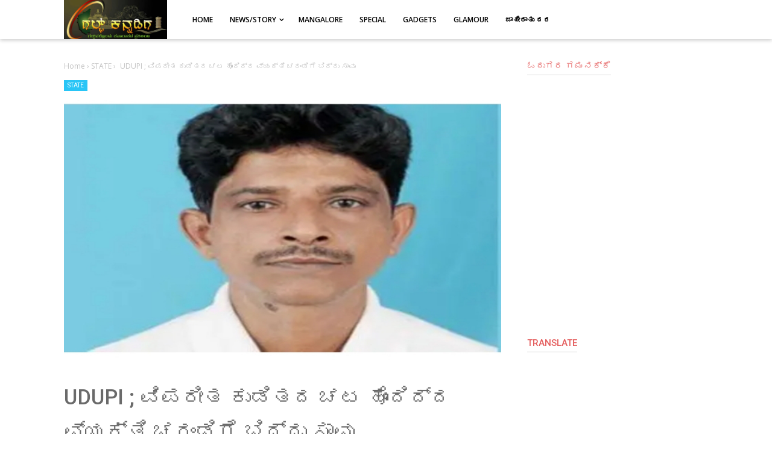

--- FILE ---
content_type: text/html; charset=UTF-8
request_url: https://www.gulfkannadiga.com/2023/07/udupi.html
body_size: 56763
content:
<!DOCTYPE html>
<html class='v2' dir='ltr' xmlns='http://www.w3.org/1999/xhtml' xmlns:b='http://www.google.com/2005/gml/b' xmlns:data='http://www.google.com/2005/gml/data' xmlns:expr='http://www.google.com/2005/gml/expr'>
<head>
<script async='async' data-ad-client='ca-pub-3188185486743744' src='https://pagead2.googlesyndication.com/pagead/js/adsbygoogle.js'> </script>
<script async='async' src='https://cdn.onesignal.com/sdks/OneSignalSDK.js'></script>
<meta content='aVSkNea9h9sQqewENida1xw5239Pg4fmR5yDgtQG0Cs' name='google-site-verification'/>
<script type='text/javascript'>
    (function(c,l,a,r,i,t,y){
        c[a]=c[a]||function(){(c[a].q=c[a].q||[]).push(arguments)};
        t=l.createElement(r);t.async=1;t.src="https://www.clarity.ms/tag/"+i;
        y=l.getElementsByTagName(r)[0];y.parentNode.insertBefore(t,y);
    })(window, document, "clarity", "script", "ewn9m349lq");
</script>
<script>
  window.OneSignal = window.OneSignal || [];
  OneSignal.push(function() {
    OneSignal.init({
      appId: "b2bcd820-4266-45e6-b340-db8337b5f437",
    });
  });
</script>
<meta content='width=device-width, initial-scale=1' name='viewport'/>
<meta content='text/html; charset=UTF-8' http-equiv='Content-Type'/>
<!-- Chrome, Firefox OS and Opera -->
<meta content='#ffffff' name='theme-color'/>
<!-- Windows Phone -->
<meta content='#ffffff' name='msapplication-navbutton-color'/>
<meta content='blogger' name='generator'/>
<link href='https://www.gulfkannadiga.com/favicon.ico' rel='icon' type='image/x-icon'/>
<link href='https://www.gulfkannadiga.com/2023/07/udupi.html' rel='canonical'/>
<link rel="alternate" type="application/atom+xml" title="ಗಲ&#3277;ಪ&#3277; ಕನ&#3277;ನಡ&#3263;ಗ - Atom" href="https://www.gulfkannadiga.com/feeds/posts/default" />
<link rel="alternate" type="application/rss+xml" title="ಗಲ&#3277;ಪ&#3277; ಕನ&#3277;ನಡ&#3263;ಗ - RSS" href="https://www.gulfkannadiga.com/feeds/posts/default?alt=rss" />
<link rel="service.post" type="application/atom+xml" title="ಗಲ&#3277;ಪ&#3277; ಕನ&#3277;ನಡ&#3263;ಗ - Atom" href="https://www.blogger.com/feeds/5908474195438021744/posts/default" />

<link rel="alternate" type="application/atom+xml" title="ಗಲ&#3277;ಪ&#3277; ಕನ&#3277;ನಡ&#3263;ಗ - Atom" href="https://www.gulfkannadiga.com/feeds/4941459639301065692/comments/default" />
<!--Can't find substitution for tag [blog.ieCssRetrofitLinks]-->
<link href='https://blogger.googleusercontent.com/img/a/AVvXsEgseB92HpD4M7bKPCL_aaJ_Xdev0YtWJPCDZCqqQHCK-qElWi7euFEFLMN3ixy9Yp2uAeTdMa44DIzecUO7CRb013WDBXU-62vybQpUzVN_A9MV3D5QooNJj3tpLWrZjWw4dgVM99K03lq-N5kqCEHEPN1kR-hAHNM4-uRH28QWUpWr4xkaxnMZaJt-qwg' rel='image_src'/>
<meta content='https://www.gulfkannadiga.com/2023/07/udupi.html' property='og:url'/>
<meta content='UDUPI ; ವಿಪರೀತ ಕುಡಿತದ ಚಟ ಹೊಂದಿದ್ದ ವ್ಯಕ್ತಿ ಚರಂಡಿಗೆ ಬಿದ್ದು ಸಾವು' property='og:title'/>
<meta content='' property='og:description'/>
<meta content='https://blogger.googleusercontent.com/img/a/AVvXsEgseB92HpD4M7bKPCL_aaJ_Xdev0YtWJPCDZCqqQHCK-qElWi7euFEFLMN3ixy9Yp2uAeTdMa44DIzecUO7CRb013WDBXU-62vybQpUzVN_A9MV3D5QooNJj3tpLWrZjWw4dgVM99K03lq-N5kqCEHEPN1kR-hAHNM4-uRH28QWUpWr4xkaxnMZaJt-qwg=w1200-h630-p-k-no-nu' property='og:image'/>
<meta content='#333' name='theme-color'/>
<meta content='#333' name='msapplication-navbutton-color'/>
<meta content='yes' name='apple-mobile-web-app-capable'/>
<meta content='#333' name='apple-mobile-web-app-status-bar-style'/>
<!-- Title -->
<title>UDUPI ; ವ&#3263;ಪರ&#3264;ತ ಕ&#3265;ಡ&#3263;ತದ ಚಟ ಹ&#3274;&#3202;ದ&#3263;ದ&#3277;ದ ವ&#3277;ಯಕ&#3277;ತ&#3263; ಚರ&#3202;ಡ&#3263;ಗ&#3270; ಬ&#3263;ದ&#3277;ದ&#3265; ಸ&#3262;ವ&#3265; - ಗಲ&#3277;ಪ&#3277; ಕನ&#3277;ನಡ&#3263;ಗ</title>
<!-- Meta keywords otomatis homepage, static page, dan post -->
<meta content='UDUPI ; ವಿಪರೀತ ಕುಡಿತದ ಚಟ ಹೊಂದಿದ್ದ ವ್ಯಕ್ತಿ ಚರಂಡಿಗೆ ಬಿದ್ದು ಸಾವು' name='keywords'/>
<!-- Noindex search page, label, dan arsip -->
<!-- Facebook Open Graph Tag -->
<meta content='UDUPI ; ವಿಪರೀತ ಕುಡಿತದ ಚಟ ಹೊಂದಿದ್ದ ವ್ಯಕ್ತಿ ಚರಂಡಿಗೆ ಬಿದ್ದು ಸಾವು' property='og:title'/>
<meta content='article' property='og:type'/>
<meta content='ಗಲ್ಪ್ ಕನ್ನಡಿಗ' property='og:site_name'/>
<style type='text/css'>@font-face{font-family:'Open Sans';font-style:normal;font-weight:600;font-stretch:100%;font-display:swap;src:url(//fonts.gstatic.com/s/opensans/v44/memSYaGs126MiZpBA-UvWbX2vVnXBbObj2OVZyOOSr4dVJWUgsgH1x4taVIUwaEQbjB_mQ.woff2)format('woff2');unicode-range:U+0460-052F,U+1C80-1C8A,U+20B4,U+2DE0-2DFF,U+A640-A69F,U+FE2E-FE2F;}@font-face{font-family:'Open Sans';font-style:normal;font-weight:600;font-stretch:100%;font-display:swap;src:url(//fonts.gstatic.com/s/opensans/v44/memSYaGs126MiZpBA-UvWbX2vVnXBbObj2OVZyOOSr4dVJWUgsgH1x4kaVIUwaEQbjB_mQ.woff2)format('woff2');unicode-range:U+0301,U+0400-045F,U+0490-0491,U+04B0-04B1,U+2116;}@font-face{font-family:'Open Sans';font-style:normal;font-weight:600;font-stretch:100%;font-display:swap;src:url(//fonts.gstatic.com/s/opensans/v44/memSYaGs126MiZpBA-UvWbX2vVnXBbObj2OVZyOOSr4dVJWUgsgH1x4saVIUwaEQbjB_mQ.woff2)format('woff2');unicode-range:U+1F00-1FFF;}@font-face{font-family:'Open Sans';font-style:normal;font-weight:600;font-stretch:100%;font-display:swap;src:url(//fonts.gstatic.com/s/opensans/v44/memSYaGs126MiZpBA-UvWbX2vVnXBbObj2OVZyOOSr4dVJWUgsgH1x4jaVIUwaEQbjB_mQ.woff2)format('woff2');unicode-range:U+0370-0377,U+037A-037F,U+0384-038A,U+038C,U+038E-03A1,U+03A3-03FF;}@font-face{font-family:'Open Sans';font-style:normal;font-weight:600;font-stretch:100%;font-display:swap;src:url(//fonts.gstatic.com/s/opensans/v44/memSYaGs126MiZpBA-UvWbX2vVnXBbObj2OVZyOOSr4dVJWUgsgH1x4iaVIUwaEQbjB_mQ.woff2)format('woff2');unicode-range:U+0307-0308,U+0590-05FF,U+200C-2010,U+20AA,U+25CC,U+FB1D-FB4F;}@font-face{font-family:'Open Sans';font-style:normal;font-weight:600;font-stretch:100%;font-display:swap;src:url(//fonts.gstatic.com/s/opensans/v44/memSYaGs126MiZpBA-UvWbX2vVnXBbObj2OVZyOOSr4dVJWUgsgH1x5caVIUwaEQbjB_mQ.woff2)format('woff2');unicode-range:U+0302-0303,U+0305,U+0307-0308,U+0310,U+0312,U+0315,U+031A,U+0326-0327,U+032C,U+032F-0330,U+0332-0333,U+0338,U+033A,U+0346,U+034D,U+0391-03A1,U+03A3-03A9,U+03B1-03C9,U+03D1,U+03D5-03D6,U+03F0-03F1,U+03F4-03F5,U+2016-2017,U+2034-2038,U+203C,U+2040,U+2043,U+2047,U+2050,U+2057,U+205F,U+2070-2071,U+2074-208E,U+2090-209C,U+20D0-20DC,U+20E1,U+20E5-20EF,U+2100-2112,U+2114-2115,U+2117-2121,U+2123-214F,U+2190,U+2192,U+2194-21AE,U+21B0-21E5,U+21F1-21F2,U+21F4-2211,U+2213-2214,U+2216-22FF,U+2308-230B,U+2310,U+2319,U+231C-2321,U+2336-237A,U+237C,U+2395,U+239B-23B7,U+23D0,U+23DC-23E1,U+2474-2475,U+25AF,U+25B3,U+25B7,U+25BD,U+25C1,U+25CA,U+25CC,U+25FB,U+266D-266F,U+27C0-27FF,U+2900-2AFF,U+2B0E-2B11,U+2B30-2B4C,U+2BFE,U+3030,U+FF5B,U+FF5D,U+1D400-1D7FF,U+1EE00-1EEFF;}@font-face{font-family:'Open Sans';font-style:normal;font-weight:600;font-stretch:100%;font-display:swap;src:url(//fonts.gstatic.com/s/opensans/v44/memSYaGs126MiZpBA-UvWbX2vVnXBbObj2OVZyOOSr4dVJWUgsgH1x5OaVIUwaEQbjB_mQ.woff2)format('woff2');unicode-range:U+0001-000C,U+000E-001F,U+007F-009F,U+20DD-20E0,U+20E2-20E4,U+2150-218F,U+2190,U+2192,U+2194-2199,U+21AF,U+21E6-21F0,U+21F3,U+2218-2219,U+2299,U+22C4-22C6,U+2300-243F,U+2440-244A,U+2460-24FF,U+25A0-27BF,U+2800-28FF,U+2921-2922,U+2981,U+29BF,U+29EB,U+2B00-2BFF,U+4DC0-4DFF,U+FFF9-FFFB,U+10140-1018E,U+10190-1019C,U+101A0,U+101D0-101FD,U+102E0-102FB,U+10E60-10E7E,U+1D2C0-1D2D3,U+1D2E0-1D37F,U+1F000-1F0FF,U+1F100-1F1AD,U+1F1E6-1F1FF,U+1F30D-1F30F,U+1F315,U+1F31C,U+1F31E,U+1F320-1F32C,U+1F336,U+1F378,U+1F37D,U+1F382,U+1F393-1F39F,U+1F3A7-1F3A8,U+1F3AC-1F3AF,U+1F3C2,U+1F3C4-1F3C6,U+1F3CA-1F3CE,U+1F3D4-1F3E0,U+1F3ED,U+1F3F1-1F3F3,U+1F3F5-1F3F7,U+1F408,U+1F415,U+1F41F,U+1F426,U+1F43F,U+1F441-1F442,U+1F444,U+1F446-1F449,U+1F44C-1F44E,U+1F453,U+1F46A,U+1F47D,U+1F4A3,U+1F4B0,U+1F4B3,U+1F4B9,U+1F4BB,U+1F4BF,U+1F4C8-1F4CB,U+1F4D6,U+1F4DA,U+1F4DF,U+1F4E3-1F4E6,U+1F4EA-1F4ED,U+1F4F7,U+1F4F9-1F4FB,U+1F4FD-1F4FE,U+1F503,U+1F507-1F50B,U+1F50D,U+1F512-1F513,U+1F53E-1F54A,U+1F54F-1F5FA,U+1F610,U+1F650-1F67F,U+1F687,U+1F68D,U+1F691,U+1F694,U+1F698,U+1F6AD,U+1F6B2,U+1F6B9-1F6BA,U+1F6BC,U+1F6C6-1F6CF,U+1F6D3-1F6D7,U+1F6E0-1F6EA,U+1F6F0-1F6F3,U+1F6F7-1F6FC,U+1F700-1F7FF,U+1F800-1F80B,U+1F810-1F847,U+1F850-1F859,U+1F860-1F887,U+1F890-1F8AD,U+1F8B0-1F8BB,U+1F8C0-1F8C1,U+1F900-1F90B,U+1F93B,U+1F946,U+1F984,U+1F996,U+1F9E9,U+1FA00-1FA6F,U+1FA70-1FA7C,U+1FA80-1FA89,U+1FA8F-1FAC6,U+1FACE-1FADC,U+1FADF-1FAE9,U+1FAF0-1FAF8,U+1FB00-1FBFF;}@font-face{font-family:'Open Sans';font-style:normal;font-weight:600;font-stretch:100%;font-display:swap;src:url(//fonts.gstatic.com/s/opensans/v44/memSYaGs126MiZpBA-UvWbX2vVnXBbObj2OVZyOOSr4dVJWUgsgH1x4vaVIUwaEQbjB_mQ.woff2)format('woff2');unicode-range:U+0102-0103,U+0110-0111,U+0128-0129,U+0168-0169,U+01A0-01A1,U+01AF-01B0,U+0300-0301,U+0303-0304,U+0308-0309,U+0323,U+0329,U+1EA0-1EF9,U+20AB;}@font-face{font-family:'Open Sans';font-style:normal;font-weight:600;font-stretch:100%;font-display:swap;src:url(//fonts.gstatic.com/s/opensans/v44/memSYaGs126MiZpBA-UvWbX2vVnXBbObj2OVZyOOSr4dVJWUgsgH1x4uaVIUwaEQbjB_mQ.woff2)format('woff2');unicode-range:U+0100-02BA,U+02BD-02C5,U+02C7-02CC,U+02CE-02D7,U+02DD-02FF,U+0304,U+0308,U+0329,U+1D00-1DBF,U+1E00-1E9F,U+1EF2-1EFF,U+2020,U+20A0-20AB,U+20AD-20C0,U+2113,U+2C60-2C7F,U+A720-A7FF;}@font-face{font-family:'Open Sans';font-style:normal;font-weight:600;font-stretch:100%;font-display:swap;src:url(//fonts.gstatic.com/s/opensans/v44/memSYaGs126MiZpBA-UvWbX2vVnXBbObj2OVZyOOSr4dVJWUgsgH1x4gaVIUwaEQbjA.woff2)format('woff2');unicode-range:U+0000-00FF,U+0131,U+0152-0153,U+02BB-02BC,U+02C6,U+02DA,U+02DC,U+0304,U+0308,U+0329,U+2000-206F,U+20AC,U+2122,U+2191,U+2193,U+2212,U+2215,U+FEFF,U+FFFD;}@font-face{font-family:'Roboto';font-style:normal;font-weight:400;font-stretch:100%;font-display:swap;src:url(//fonts.gstatic.com/s/roboto/v50/KFO7CnqEu92Fr1ME7kSn66aGLdTylUAMa3GUBHMdazTgWw.woff2)format('woff2');unicode-range:U+0460-052F,U+1C80-1C8A,U+20B4,U+2DE0-2DFF,U+A640-A69F,U+FE2E-FE2F;}@font-face{font-family:'Roboto';font-style:normal;font-weight:400;font-stretch:100%;font-display:swap;src:url(//fonts.gstatic.com/s/roboto/v50/KFO7CnqEu92Fr1ME7kSn66aGLdTylUAMa3iUBHMdazTgWw.woff2)format('woff2');unicode-range:U+0301,U+0400-045F,U+0490-0491,U+04B0-04B1,U+2116;}@font-face{font-family:'Roboto';font-style:normal;font-weight:400;font-stretch:100%;font-display:swap;src:url(//fonts.gstatic.com/s/roboto/v50/KFO7CnqEu92Fr1ME7kSn66aGLdTylUAMa3CUBHMdazTgWw.woff2)format('woff2');unicode-range:U+1F00-1FFF;}@font-face{font-family:'Roboto';font-style:normal;font-weight:400;font-stretch:100%;font-display:swap;src:url(//fonts.gstatic.com/s/roboto/v50/KFO7CnqEu92Fr1ME7kSn66aGLdTylUAMa3-UBHMdazTgWw.woff2)format('woff2');unicode-range:U+0370-0377,U+037A-037F,U+0384-038A,U+038C,U+038E-03A1,U+03A3-03FF;}@font-face{font-family:'Roboto';font-style:normal;font-weight:400;font-stretch:100%;font-display:swap;src:url(//fonts.gstatic.com/s/roboto/v50/KFO7CnqEu92Fr1ME7kSn66aGLdTylUAMawCUBHMdazTgWw.woff2)format('woff2');unicode-range:U+0302-0303,U+0305,U+0307-0308,U+0310,U+0312,U+0315,U+031A,U+0326-0327,U+032C,U+032F-0330,U+0332-0333,U+0338,U+033A,U+0346,U+034D,U+0391-03A1,U+03A3-03A9,U+03B1-03C9,U+03D1,U+03D5-03D6,U+03F0-03F1,U+03F4-03F5,U+2016-2017,U+2034-2038,U+203C,U+2040,U+2043,U+2047,U+2050,U+2057,U+205F,U+2070-2071,U+2074-208E,U+2090-209C,U+20D0-20DC,U+20E1,U+20E5-20EF,U+2100-2112,U+2114-2115,U+2117-2121,U+2123-214F,U+2190,U+2192,U+2194-21AE,U+21B0-21E5,U+21F1-21F2,U+21F4-2211,U+2213-2214,U+2216-22FF,U+2308-230B,U+2310,U+2319,U+231C-2321,U+2336-237A,U+237C,U+2395,U+239B-23B7,U+23D0,U+23DC-23E1,U+2474-2475,U+25AF,U+25B3,U+25B7,U+25BD,U+25C1,U+25CA,U+25CC,U+25FB,U+266D-266F,U+27C0-27FF,U+2900-2AFF,U+2B0E-2B11,U+2B30-2B4C,U+2BFE,U+3030,U+FF5B,U+FF5D,U+1D400-1D7FF,U+1EE00-1EEFF;}@font-face{font-family:'Roboto';font-style:normal;font-weight:400;font-stretch:100%;font-display:swap;src:url(//fonts.gstatic.com/s/roboto/v50/KFO7CnqEu92Fr1ME7kSn66aGLdTylUAMaxKUBHMdazTgWw.woff2)format('woff2');unicode-range:U+0001-000C,U+000E-001F,U+007F-009F,U+20DD-20E0,U+20E2-20E4,U+2150-218F,U+2190,U+2192,U+2194-2199,U+21AF,U+21E6-21F0,U+21F3,U+2218-2219,U+2299,U+22C4-22C6,U+2300-243F,U+2440-244A,U+2460-24FF,U+25A0-27BF,U+2800-28FF,U+2921-2922,U+2981,U+29BF,U+29EB,U+2B00-2BFF,U+4DC0-4DFF,U+FFF9-FFFB,U+10140-1018E,U+10190-1019C,U+101A0,U+101D0-101FD,U+102E0-102FB,U+10E60-10E7E,U+1D2C0-1D2D3,U+1D2E0-1D37F,U+1F000-1F0FF,U+1F100-1F1AD,U+1F1E6-1F1FF,U+1F30D-1F30F,U+1F315,U+1F31C,U+1F31E,U+1F320-1F32C,U+1F336,U+1F378,U+1F37D,U+1F382,U+1F393-1F39F,U+1F3A7-1F3A8,U+1F3AC-1F3AF,U+1F3C2,U+1F3C4-1F3C6,U+1F3CA-1F3CE,U+1F3D4-1F3E0,U+1F3ED,U+1F3F1-1F3F3,U+1F3F5-1F3F7,U+1F408,U+1F415,U+1F41F,U+1F426,U+1F43F,U+1F441-1F442,U+1F444,U+1F446-1F449,U+1F44C-1F44E,U+1F453,U+1F46A,U+1F47D,U+1F4A3,U+1F4B0,U+1F4B3,U+1F4B9,U+1F4BB,U+1F4BF,U+1F4C8-1F4CB,U+1F4D6,U+1F4DA,U+1F4DF,U+1F4E3-1F4E6,U+1F4EA-1F4ED,U+1F4F7,U+1F4F9-1F4FB,U+1F4FD-1F4FE,U+1F503,U+1F507-1F50B,U+1F50D,U+1F512-1F513,U+1F53E-1F54A,U+1F54F-1F5FA,U+1F610,U+1F650-1F67F,U+1F687,U+1F68D,U+1F691,U+1F694,U+1F698,U+1F6AD,U+1F6B2,U+1F6B9-1F6BA,U+1F6BC,U+1F6C6-1F6CF,U+1F6D3-1F6D7,U+1F6E0-1F6EA,U+1F6F0-1F6F3,U+1F6F7-1F6FC,U+1F700-1F7FF,U+1F800-1F80B,U+1F810-1F847,U+1F850-1F859,U+1F860-1F887,U+1F890-1F8AD,U+1F8B0-1F8BB,U+1F8C0-1F8C1,U+1F900-1F90B,U+1F93B,U+1F946,U+1F984,U+1F996,U+1F9E9,U+1FA00-1FA6F,U+1FA70-1FA7C,U+1FA80-1FA89,U+1FA8F-1FAC6,U+1FACE-1FADC,U+1FADF-1FAE9,U+1FAF0-1FAF8,U+1FB00-1FBFF;}@font-face{font-family:'Roboto';font-style:normal;font-weight:400;font-stretch:100%;font-display:swap;src:url(//fonts.gstatic.com/s/roboto/v50/KFO7CnqEu92Fr1ME7kSn66aGLdTylUAMa3OUBHMdazTgWw.woff2)format('woff2');unicode-range:U+0102-0103,U+0110-0111,U+0128-0129,U+0168-0169,U+01A0-01A1,U+01AF-01B0,U+0300-0301,U+0303-0304,U+0308-0309,U+0323,U+0329,U+1EA0-1EF9,U+20AB;}@font-face{font-family:'Roboto';font-style:normal;font-weight:400;font-stretch:100%;font-display:swap;src:url(//fonts.gstatic.com/s/roboto/v50/KFO7CnqEu92Fr1ME7kSn66aGLdTylUAMa3KUBHMdazTgWw.woff2)format('woff2');unicode-range:U+0100-02BA,U+02BD-02C5,U+02C7-02CC,U+02CE-02D7,U+02DD-02FF,U+0304,U+0308,U+0329,U+1D00-1DBF,U+1E00-1E9F,U+1EF2-1EFF,U+2020,U+20A0-20AB,U+20AD-20C0,U+2113,U+2C60-2C7F,U+A720-A7FF;}@font-face{font-family:'Roboto';font-style:normal;font-weight:400;font-stretch:100%;font-display:swap;src:url(//fonts.gstatic.com/s/roboto/v50/KFO7CnqEu92Fr1ME7kSn66aGLdTylUAMa3yUBHMdazQ.woff2)format('woff2');unicode-range:U+0000-00FF,U+0131,U+0152-0153,U+02BB-02BC,U+02C6,U+02DA,U+02DC,U+0304,U+0308,U+0329,U+2000-206F,U+20AC,U+2122,U+2191,U+2193,U+2212,U+2215,U+FEFF,U+FFFD;}@font-face{font-family:'Roboto';font-style:normal;font-weight:500;font-stretch:100%;font-display:swap;src:url(//fonts.gstatic.com/s/roboto/v50/KFO7CnqEu92Fr1ME7kSn66aGLdTylUAMa3GUBHMdazTgWw.woff2)format('woff2');unicode-range:U+0460-052F,U+1C80-1C8A,U+20B4,U+2DE0-2DFF,U+A640-A69F,U+FE2E-FE2F;}@font-face{font-family:'Roboto';font-style:normal;font-weight:500;font-stretch:100%;font-display:swap;src:url(//fonts.gstatic.com/s/roboto/v50/KFO7CnqEu92Fr1ME7kSn66aGLdTylUAMa3iUBHMdazTgWw.woff2)format('woff2');unicode-range:U+0301,U+0400-045F,U+0490-0491,U+04B0-04B1,U+2116;}@font-face{font-family:'Roboto';font-style:normal;font-weight:500;font-stretch:100%;font-display:swap;src:url(//fonts.gstatic.com/s/roboto/v50/KFO7CnqEu92Fr1ME7kSn66aGLdTylUAMa3CUBHMdazTgWw.woff2)format('woff2');unicode-range:U+1F00-1FFF;}@font-face{font-family:'Roboto';font-style:normal;font-weight:500;font-stretch:100%;font-display:swap;src:url(//fonts.gstatic.com/s/roboto/v50/KFO7CnqEu92Fr1ME7kSn66aGLdTylUAMa3-UBHMdazTgWw.woff2)format('woff2');unicode-range:U+0370-0377,U+037A-037F,U+0384-038A,U+038C,U+038E-03A1,U+03A3-03FF;}@font-face{font-family:'Roboto';font-style:normal;font-weight:500;font-stretch:100%;font-display:swap;src:url(//fonts.gstatic.com/s/roboto/v50/KFO7CnqEu92Fr1ME7kSn66aGLdTylUAMawCUBHMdazTgWw.woff2)format('woff2');unicode-range:U+0302-0303,U+0305,U+0307-0308,U+0310,U+0312,U+0315,U+031A,U+0326-0327,U+032C,U+032F-0330,U+0332-0333,U+0338,U+033A,U+0346,U+034D,U+0391-03A1,U+03A3-03A9,U+03B1-03C9,U+03D1,U+03D5-03D6,U+03F0-03F1,U+03F4-03F5,U+2016-2017,U+2034-2038,U+203C,U+2040,U+2043,U+2047,U+2050,U+2057,U+205F,U+2070-2071,U+2074-208E,U+2090-209C,U+20D0-20DC,U+20E1,U+20E5-20EF,U+2100-2112,U+2114-2115,U+2117-2121,U+2123-214F,U+2190,U+2192,U+2194-21AE,U+21B0-21E5,U+21F1-21F2,U+21F4-2211,U+2213-2214,U+2216-22FF,U+2308-230B,U+2310,U+2319,U+231C-2321,U+2336-237A,U+237C,U+2395,U+239B-23B7,U+23D0,U+23DC-23E1,U+2474-2475,U+25AF,U+25B3,U+25B7,U+25BD,U+25C1,U+25CA,U+25CC,U+25FB,U+266D-266F,U+27C0-27FF,U+2900-2AFF,U+2B0E-2B11,U+2B30-2B4C,U+2BFE,U+3030,U+FF5B,U+FF5D,U+1D400-1D7FF,U+1EE00-1EEFF;}@font-face{font-family:'Roboto';font-style:normal;font-weight:500;font-stretch:100%;font-display:swap;src:url(//fonts.gstatic.com/s/roboto/v50/KFO7CnqEu92Fr1ME7kSn66aGLdTylUAMaxKUBHMdazTgWw.woff2)format('woff2');unicode-range:U+0001-000C,U+000E-001F,U+007F-009F,U+20DD-20E0,U+20E2-20E4,U+2150-218F,U+2190,U+2192,U+2194-2199,U+21AF,U+21E6-21F0,U+21F3,U+2218-2219,U+2299,U+22C4-22C6,U+2300-243F,U+2440-244A,U+2460-24FF,U+25A0-27BF,U+2800-28FF,U+2921-2922,U+2981,U+29BF,U+29EB,U+2B00-2BFF,U+4DC0-4DFF,U+FFF9-FFFB,U+10140-1018E,U+10190-1019C,U+101A0,U+101D0-101FD,U+102E0-102FB,U+10E60-10E7E,U+1D2C0-1D2D3,U+1D2E0-1D37F,U+1F000-1F0FF,U+1F100-1F1AD,U+1F1E6-1F1FF,U+1F30D-1F30F,U+1F315,U+1F31C,U+1F31E,U+1F320-1F32C,U+1F336,U+1F378,U+1F37D,U+1F382,U+1F393-1F39F,U+1F3A7-1F3A8,U+1F3AC-1F3AF,U+1F3C2,U+1F3C4-1F3C6,U+1F3CA-1F3CE,U+1F3D4-1F3E0,U+1F3ED,U+1F3F1-1F3F3,U+1F3F5-1F3F7,U+1F408,U+1F415,U+1F41F,U+1F426,U+1F43F,U+1F441-1F442,U+1F444,U+1F446-1F449,U+1F44C-1F44E,U+1F453,U+1F46A,U+1F47D,U+1F4A3,U+1F4B0,U+1F4B3,U+1F4B9,U+1F4BB,U+1F4BF,U+1F4C8-1F4CB,U+1F4D6,U+1F4DA,U+1F4DF,U+1F4E3-1F4E6,U+1F4EA-1F4ED,U+1F4F7,U+1F4F9-1F4FB,U+1F4FD-1F4FE,U+1F503,U+1F507-1F50B,U+1F50D,U+1F512-1F513,U+1F53E-1F54A,U+1F54F-1F5FA,U+1F610,U+1F650-1F67F,U+1F687,U+1F68D,U+1F691,U+1F694,U+1F698,U+1F6AD,U+1F6B2,U+1F6B9-1F6BA,U+1F6BC,U+1F6C6-1F6CF,U+1F6D3-1F6D7,U+1F6E0-1F6EA,U+1F6F0-1F6F3,U+1F6F7-1F6FC,U+1F700-1F7FF,U+1F800-1F80B,U+1F810-1F847,U+1F850-1F859,U+1F860-1F887,U+1F890-1F8AD,U+1F8B0-1F8BB,U+1F8C0-1F8C1,U+1F900-1F90B,U+1F93B,U+1F946,U+1F984,U+1F996,U+1F9E9,U+1FA00-1FA6F,U+1FA70-1FA7C,U+1FA80-1FA89,U+1FA8F-1FAC6,U+1FACE-1FADC,U+1FADF-1FAE9,U+1FAF0-1FAF8,U+1FB00-1FBFF;}@font-face{font-family:'Roboto';font-style:normal;font-weight:500;font-stretch:100%;font-display:swap;src:url(//fonts.gstatic.com/s/roboto/v50/KFO7CnqEu92Fr1ME7kSn66aGLdTylUAMa3OUBHMdazTgWw.woff2)format('woff2');unicode-range:U+0102-0103,U+0110-0111,U+0128-0129,U+0168-0169,U+01A0-01A1,U+01AF-01B0,U+0300-0301,U+0303-0304,U+0308-0309,U+0323,U+0329,U+1EA0-1EF9,U+20AB;}@font-face{font-family:'Roboto';font-style:normal;font-weight:500;font-stretch:100%;font-display:swap;src:url(//fonts.gstatic.com/s/roboto/v50/KFO7CnqEu92Fr1ME7kSn66aGLdTylUAMa3KUBHMdazTgWw.woff2)format('woff2');unicode-range:U+0100-02BA,U+02BD-02C5,U+02C7-02CC,U+02CE-02D7,U+02DD-02FF,U+0304,U+0308,U+0329,U+1D00-1DBF,U+1E00-1E9F,U+1EF2-1EFF,U+2020,U+20A0-20AB,U+20AD-20C0,U+2113,U+2C60-2C7F,U+A720-A7FF;}@font-face{font-family:'Roboto';font-style:normal;font-weight:500;font-stretch:100%;font-display:swap;src:url(//fonts.gstatic.com/s/roboto/v50/KFO7CnqEu92Fr1ME7kSn66aGLdTylUAMa3yUBHMdazQ.woff2)format('woff2');unicode-range:U+0000-00FF,U+0131,U+0152-0153,U+02BB-02BC,U+02C6,U+02DA,U+02DC,U+0304,U+0308,U+0329,U+2000-206F,U+20AC,U+2122,U+2191,U+2193,U+2212,U+2215,U+FEFF,U+FFFD;}</style>
<style id='page-skin-1' type='text/css'><!--
/*
-----------------------------------------------
----------------------------------------------- */
/**
* Eric Meyer&#39;s Reset CSS v2.0 http://meyerweb.com/eric/tools/css/reset/
* http://cssreset.com
*/
html,body,div,span,applet,object,iframe,h1,h2,h3,h4,h5,h6,p,blockquote,pre,a,abbr,acronym,address,big,cite,code,del,dfn,em,img,ins,kbd,q,s,samp,small,strike,strong,sub,sup,tt,var,b,u,i,center,dl,dt,dd,ol,ul,li,fieldset,form,label,legend,table,caption,tbody,tfoot,thead,tr,th,td,article,aside,canvas,details,embed,figure,figcaption,footer,header,hgroup,menu,nav,output,ruby,section,summary,time,mark,audio,video{margin:0;padding:0;border:0;/*font-size:100%;*/font:inherit;vertical-align:baseline;}
/* HTML5 display-role reset for older browsers */
article,aside,details,figcaption,figure,footer,header,hgroup,menu,nav,section{display:block;}body{line-height:1;display:block;}*{margin:0;padding:0;}html{display:block;}blockquote,q{quotes:none;}blockquote:before,blockquote:after,q:before,q:after{content:'';content:none;}table{border-collapse:collapse;border-spacing:0;}
/* Blogger CSS Reset */
.section,.widget{margin:0 0 0 0;padding:0 0 0 0;}
.navbar,.blog-feeds,.feed-links,#backlinks-container,a.home-link,.blog-mobile-link{display:none;}
.post-body .separator > a, .post-body .separator > span {margin-left: 0 !important;}
.quickedit,.thread-toggle,.edit-post,.item-control{display:none;}
/* disable font boosting on mobile browsers */
body * {
max-height: 9999999em; /* Chrome for Android */
-moz-text-size-adjust: none; /* Firefox Mobile */
}
/* FRAMEWORK */
strong,b{font-weight:bold;}
cite,em,i{font-style:italic;}
a:link{color:#d01a38;text-decoration:none;outline:none;}
a:visited{color:#d01a38;text-decoration:none;}
a:hover{color:#6a6a6a;text-decoration:none;}
a img{border:none;border-width:0;outline:none;}
abbr,acronym{border-bottom:1px dotted;cursor:help;}
sup,sub{vertical-align:baseline;position:relative;top:-.4em;font-size:86%;}
sub{top:.4em;}small{font-size:86%;}
kbd{font-size:80%;border:1px solid #777;padding:2px 5px;border-bottom-width:2px;border-radius:3px;}
mark{background-color:#ffce00;color:black;}
p,blockquote,pre,table,figure,hr,form,ol,ul,dl{margin:1.5em 0;}
hr{height:1px;border:none;background-color:#666;}
h1{font-size:1.8rem}
h2{font-size:1.6rem}
h3{font-size:1.4rem}
h4{font-size:1.2rem}
h5{font-size:1rem}
h6{font-size:0.9rem}
/* heading */
h1,h2,h3,h4,h5,h6 {
margin: 0 0 0.6em;
}
/* list */
ol,ul,dl{margin: .5em 0em .5em 3em}
li{margin: .5em 0}
dt{font-weight: 500}
dd{margin: 0 0 .5em 2em}
/* form */
input,button,select,textarea{font:inherit;font-size:100%;line-height:normal;vertical-align:baseline;}
textarea{display:block;-webkit-box-sizing:border-box;-moz-box-sizing:border-box;box-sizing:border-box;}
/* code & blockquote */
pre,code{font-family: "Courier New",Courier,Monospace;font-size: 95%;padding: 12px 0 20px 20px;border-radius: 8px;background: #e6f4ea;color: #060;}
pre{white-space:pre;word-wrap:normal;overflow:auto;}
blockquote{background:#f6f6f6;border-left:3px solid #0066cc;margin-left:1em;margin-right:1em;padding:1em 1em;font-style:italic;font-size:105%;}
blockquote:before {
content: "\f10d";
font-family: FontAwesome;
font-style: normal;
font-weight: normal;
text-decoration: inherit;
padding-right:4px;
color:#666;
}
/* table */
table[border="1"] td, table[border="1"] th {
vertical-align: top;
text-align: left;
font-size: 13px;
padding: 3px 5px;
border: 1px solid #f6f6f6;
}
table[border="1"] th {
background: #eee;
}
table, img {
max-width: 100%;
height: auto;
}
iframe {
max-width: 100%;
}
td.tr-caption {
color: #777;
}
.clear {
clear: both;
}
.clear:after {
visibility: hidden;
display: block;
font-size: 0;
content: " ";
clear: both;
height: 0;
}
/* TRANSISI */
a:link, .label-count, #cssmenu ul ul li, #cssmenu > ul > li.has-sub > a:before, #cssmenu ul ul li.has-sub > a:before, .button:before, .button.menu-opened:after, .berlangganan-box input.submit-email[type="submit"], .berlangganan-box input.email-address[type="text"] {
transition: all 0.2s;
-moz-transition: all 0.2s;
-webkit-transition: all 0.2s;
}
.related-post-style-3 .related-post-item {
transition: opacity 0.2s linear;
}
.img-thumbnail, .img-thumbnail img, .label-info-th a, .info-1, .info-2, h2.post-title, .post-snippet, .sidebar-sticky {
transition: all .2s linear;
-o-transition: all .2s linear;
-moz-transition: all .2s linear;
-webkit-transition: all .2s linear;
}
#searchfs input[type="search"], h1,h2,h3,h4,h5,h6 {
transition: font-size .2s linear;
-o-transition: font-size .2s linear;
-moz-transition: font-size .2s linear;
-webkit-transition: font-size .2s linear;
}
body {
background: #ffffff;
margin: 0 0 0 0;
padding: 0 0 0 0;
color: #ffffff;
font: normal normal 16px Roboto, Arial, sans-serif;
text-align: left;
}
/* WRAPPER */
#wrapper {
background: #fff;
max-width: 1068px;
margin: 0 auto;
padding: 80px 30px 30px;
overflow: hidden;
}
/* HEADER */
#header-container {
background: #ffffff;
webkit-box-shadow: 0 0 4px rgba(0,0,0,.14), 0 4px 8px rgba(0,0,0,.28);
box-shadow: 0 2px 6px 0 rgba(0,0,0,0.2);
position: fixed;
top: 0;
left: 0;
right: 0;
width: 100%;
z-index: 999;
height: 65px;
}
#header-wrapper {
max-width: 1068px;
margin: 0 auto;
position: relative;
}
.header {
max-width: 400px;
float: left;
margin-right: 28px;
overflow: hidden;
white-space: nowrap;
text-overflow: ellipsis;
}
.header h1.title, .header p.title {
font: 500 25px Roboto, Arial, sans-serif;
color: #ffffff;
margin: 0;
text-transform: uppercase;
padding: 13px 0;
}
.header .description {
color: #ffffff;
margin: -10px 0 4px 0;
padding: 0;
font-size: 0.7em;
display: none;
}
.header a, .header a:hover  {
color: #ffffff;
}
.header img {
display: block;
width: auto;
margin:0;
max-height: 65px;
}
/* CSS Breaking News */
#breakingnews {margin:0 0 20px;height:25px;line-height:25px;overflow:hidden;border:0;}
#breakingnews .breakhead {
background: #222;
position:absolute;
font-size: 12px;
text-transform: uppercase;
color: #fff;
padding: 2px 10px;
display: inline-block;
line-height: 22px;
-webkit-transition: background-color .3s;
-moz-transition: background-color .3s;
-o-transition: background-color .3s;
transition: background-color .3s;
cursor: default;
-webkit-user-select: none;
-moz-user-select: none;
-ms-user-select: none;
-o-user-select: none;
user-select: none;}
#adbreakingnews li a {font-weight:400;color:#111;margin-top:10px;transition:all 0.5s ease-in-out;}
#adbreakingnews li a:hover {color:#4db2ec;}
#adbreakingnews {float:left;margin-left:130px;margin-top:0;font-size: 15px}
#adbreakingnews ul,#adbreakingnews li{list-style:none;margin:0;padding:0}
/* FEATURED POST */
#featured-posts-section{max-height:450px;overflow:hidden;margin:0 auto 20px}
.featured-post a{font-size:1.2em;color:#fff;}
.featured-post a:hover{color:#fff;text-decoration:none;}
.main-post.featured-post a{margin:0;font-size:17px}
.featured-post .col-post{float:left;position:relative;overflow:hidden;margin:0}
.featured-post .secondary-post{width:24.8%;margin:0 0 -2px 3px;transition:all .4s}
.featured-post .main-post{width:532px;padding:0;transition:all .4s}
.featured-post .main-post:before,.featured-post .secondary-post:before{bottom:4px;content:"";display:block;height:70%;width:100%;position:absolute;z-index: 1;
background: -moz-linear-gradient(top,rgba(0,0,0,0) 40%,rgba(0,0,0,.7) 100%);
background: -webkit-gradient(linear,left top,left bottom,color-stop(40%,rgba(0,0,0,0)),color-stop(100%,rgba(0,0,0,.7)));
background: -webkit-linear-gradient(top,rgba(0,0,0,0) 40%,rgba(0,0,0,.7) 100%);
background: -o-linear-gradient(top,rgba(0,0,0,0) 40%,rgba(0,0,0,.7) 100%);
background: -ms-linear-gradient(top,rgba(0,0,0,0) 40%,rgba(0,0,0,.7) 100%);
background: linear-gradient(to bottom,rgba(0,0,0,0) 40%,rgba(0,0,0,.7) 100%);
filter: progid:DXImageTransform.Microsoft.gradient(startColorstr='#00000000',endColorstr='#b3000000',GradientType=0);}
.featured-post .main-post:after,.featured-post .secondary-post:after{content:'';background-color:rgba(0,0,0,0.2);position:absolute;text-align:center;top:0;left:0;right:0;bottom:4px;z-index:1;opacity:0;visibility:hidden;transform:scale(0.8);transition:all 0.20s linear}
.featured-post .main-post:hover:after,.featured-post .secondary-post:hover:after{opacity:1;visibility:visible;transform:scale(1.0)}
.featured-post span{background:rgba(0,0,0,.7);display:inline-block;color:#fff;font-style:normal;position:absolute;transition:all .4s;font-size:10px;line-height:13px;margin:0 0 5px;padding:3px 7px;text-transform: uppercase;top:10px;left:10px;z-index:2}
.featured-post .main-post:hover span,.featured-post .secondary-post:hover span{background:#4db2ec;}
.featured-post img{height:100%;transition-timing-function: ease!important;transition: transform .3s ease,opacity .3s;-webkit-transition: -webkit-transform .3s ease,opacity .3s;}
.featured-post .main-post img{height:450px;width:100%;object-fit:cover;}
.featured-post .secondary-post img{height:225px;object-fit:cover;width:100%;}
.featured-post .main-post:hover img,.featured-post .secondary-post:hover img {-webkit-transform: scale(1.1);-ms-transform: scale(1.1);-o-transform: scale(1.1);transform: scale(1.1);}
.featured-post header{position:absolute;bottom:5px;left:0;right:0;padding:20px;z-index:2;}
.featured-post .secondary-post header{padding:10px}
.featured-post header h3{text-shadow: 1px 1px 3px rgba(0,0,0,.2);font-size:27px;}
.featured-post h4{font-size:14px;}
span.label-info a.label-block:nth-child(n+2),.showpageOf {display:none;}
/* POST WRAPPER */
.post-container {
padding-right: 25px;
}
#post-wrapper {
background:transparent;
float:left;
width:75%;
max-width:750px;
margin:0 0 10px;
}
.breadcrumbs {
font-size: 12px;
font-family: open sans,arial,sans-serif;
margin: 0;
color: #c3c3c3;
padding: 0px 0px 10px;
display: inline-block;
border-bottom: 0;}
.breadcrumbs a {
color: #c3c3c3;
}
.breadcrumbs a:hover {
color: #777777;
}
.post {
margin-bottom: 20px;
}
.post-body {
font:normal normal 16px Roboto, Arial, sans-serif;
color:#898989;
line-height: 1.6em;
text-align: left;
word-wrap: break-word;
}
h2.post-title, h1.post-title {
font: 500 20px Roboto, Arial, sans-serif;
}
h1.post-title {
font-size: 35px;
margin-bottom: 12px;
}
h2.post-title, h2.post-title a {
margin-bottom: 12px;
padding:0;
color: #6a6a6a;
}
h1.post-title a, h1.post-title {
padding:10px 0 10px;
color: #6a6a6a;
line-height: 1.6em;
}
h2.post-title a:hover, h1.post-title a:hover {
color: #e45e5e;
}
.img-thumbnail {
position: relative;
float: left;
width: 255px;
height: 170px;
}
.img-thumbnail img {
width: 255px;
height: 170px;
display: block;
}
/* GAMBAR DALAM POSTINGAN */
.thumb-post {
max-width:100%;
height:auto;
margin:0 auto;
padding:10px 0;
position:relative;
}
.thumb-post img {
width:100%;
max-width:100%;
height:auto;
max-height:450px;
margin:0 0 -4px;
}
.label-info-th {
display: block;
z-index: 2;
position: relative;
margin-bottom: 10px;
}
.label-line, .label-line-c {
position:relative;
}
.label-line-c {
text-align: center;
margin-bottom: 6px;
}
.label-line:before, .label-line-c:before {
z-index: 1;
content: "";
width: 100%;
height: 2px;
background: #f4f4f4;
position: absolute;
top: 50%;
left: 0;
margin-top: -2px;
}
.label-info-th a {
color: #969696;
background: #ffffff;
display: inline-block;
padding: 6px 12px;
margin: 1px 0;
font-size: 11px;
font-weight: 500;
text-transform: uppercase;
border: 2px solid #f4f4f4;
}
.label-info-th a:hover {
color: #d01a38;
}
/* LABEL DALAM POST */
.label-wrap {
display:block;
color:#666;
padding:5px 0;
border:0;
overflow:hidden;
}
.label-info{
position:relative;
margin:auto;
}
.label-info a {
float: left;
background: #29c5f6;
display: inline-block;
position: relative;
font-size: 10px;margin: 0 8px 0 0;
color: #fff;
text-decoration: none;
padding: 3px 6px 4px;
white-space: nowrap;
border: 0;
}
.label-info a:hover {
background:#0389ff;
color:#fff;
border-color:inherit;
text-decoration:none;
}
.breadlabel:last-child {
margin:0 0 0 4px;
color:#c3c3c3;
}
.post-info {
color: #898989;
font: normal normal 12px Roboto, Arial, sans-serif;
}
.info-1, .info-2, h2.post-title, .post-snippet {
margin-left: 275px;
}
.info-1 {
margin-bottom: 10px;
}
.info-2 {
margin-top: 12px;
}
.info-3 {
margin-bottom: 1.6em;
}
.post-info a {
display: inline-block;
font-weight: 600;
color: #111111;
}
.post-info a:hover {
color: #d01a38;
}
.author-info:after, .time-info:after {
content: "-";
padding: 0 2px;
}
.comment-info {
position: relative;
float: right;
font-family: open sans,arial,sans-serif;
font-size: 10px;
font-weight: 600;
text-align: center;
line-height: 1;
}
.comment-info a {
color: #fff;
background-color: #000;
display: inline-block;
min-width: 8px;
padding: 3px 4px 4px 5px;
position: relative;
}
.comment-info a:after {
position: absolute;
bottom: -3px;
left: 0;
content: '';
width: 0;
height: 0;
border-style: solid;
border-width: 3px 3px 0 0;
border-color: #000 transparent transparent transparent;
}
.edit-post:before {
content: "-";
padding: 0 2px;
}
/* AUTHOR POST PROFILE */
.author-profile {
overflow: hidden;
margin: 30px 0;
line-height: 1.5;
}
.author-profile img {
border: none;
float: left;
margin-right: 15px;
border-radius: 46px;
}
.author-profile > span {
font-size: 14px;
color: #888;
}
.author-profile a.g-profile {
font-weight: 500;
color: #6a6a6a;
font-size: 18px;
margin-bottom: 5px;
display: inline-block;
}
.author-profile a.g-profile:hover {
color: #d01a38;
}
.author-profile a.g-profile:after {
content: "\f058";
font-family: FontAwesome;
font-style: normal;
font-weight: normal;
text-decoration: inherit;
padding-right: 4px;
color: #d01a38;
}
/* SIDEBAR WIDGET */
#sidebar-wrapper {
background:transparent;
float:right;
width:30%;
max-width:300px;
margin:0 auto;
}
.latest-post-title {
position: relative;
margin:0 0 15px;
border-bottom: 2px solid #222;
}
.latest-post-title h2 {
font: 500 15px Roboto, Arial, sans-serif;
display: inline-block;
line-height: 17px;
padding: 7px 12px 4px;
margin: 0;
background: #222;
font-size: 14px;
font-weight: 400;
color: #fff;
text-transform: uppercase;
}
.sidebar h2, .sidebar-sticky h2, .above-post-widget h2, .comments h3 {
font: 500 15px Roboto, Arial, sans-serif;
margin-bottom: 15px;
padding: 0px 0px 5px;
color: #e45e5e;
text-transform: uppercase;
display: inline-block;
border-bottom: 2px solid #f4f4f4;
}
.section:last-child .widget:last-child, .sidebar .widget, .sidebar-sticky .widget, .above-post-widget .widget, .bellow-header-widget .widget, #blog-pager {
margin:0 0 30px;
clear:both;
}
.sidebar ul, .sidebar ol, .sidebar-sticky ul, .sidebar-sticky ol {
list-style-type:none;
margin: 0;
padding: 0;
}
.sidebar li, .sidebar-sticky li {
margin:5px 0;
padding: 0;
}
.sidebar-sticky {
z-index: 997;
}
.bellow-header-widget {
text-align: center;
}
.bellow-header-widget h2 {
display: none;
}
.bellow-header-widget .widget {
overflow: hidden;
}
.bellow-header-widget img, .bellow-header-widget iframe{
max-width: 100%;
border: none;
overflow: hidden;
}
/* CUSTOM WIDGET */
.widget ul {
line-height:1.4em;
}
/* Label */
.label-size-1,.label-size-2,.label-size-3,.label-size-4,.label-size-5 {
font-size:100%;
opacity:10
}
.cloud-label-widget-content{
text-align:left
}
.label-size {
transition: all 0.25s;
-moz-transition: all 0.25s;
-webkit-transition: all 0.25s;
line-height:1.2;
display: block;
float: left;
margin: 0 3px 3px 0;
color: #d01a38;
font-size: 12px;
text-transform: uppercase;
border: 1px solid #d01a38;
}
.label-size a,.label-size span{
display: inline-block;
color: #d01a38;
padding: 6px 8px;
}
.label-size:hover {
border: 1px solid #6a6a6a;
}
.label-size:hover a, .label-size:hover .label-count {
color: #6a6a6a;
}
.label-count {
margin-left: -12px;
margin-right: 0px;
}
.list-label-widget-content ul li {
display: block;
margin: 0 0 5px;
}
.list-label-widget-content ul li:last-child {
margin-bottom: 10px
}
/* Feed */
.Feed ul li {
display: block;
margin: 0 0 10px;
}
.Feed ul li:last-child {
margin-bottom: 10px;
}
.Feed .item-date, .Feed .item-author {
color: #999;
}
.Feed .item-title {
font-weight: 500;
}
/* Popular Posts */
.PopularPosts .widget-content ul, .PopularPosts .widget-content ul li, .PopularPosts .widget-content ul li img, .PopularPosts .widget-content ul li a, .PopularPosts .widget-content ul li a img {
margin:0 0;
padding:0 0;
list-style:none;
border:none;
outline:none;
}
.PopularPosts .widget-content ul {
margin: 0;
list-style:none;
counter-reset:num;
}
.PopularPosts .widget-content ul li img {
display: block;
width: 70px;
height: 60px;
float: right;
}
.PopularPosts .widget-content ul li {
margin: 0 0 10px;
counter-increment: num;
position: relative;
}
.PopularPosts ul li:last-child {
margin-bottom: 0px;
}
.PopularPosts ul li .item-title a, .PopularPosts ul li a {
font-weight: 500;
text-decoration: none;
color: #6a6a6a;
font-size:14px;
}
.PopularPosts ul li .item-title a:hover, .PopularPosts ul li a:hover {
color: #d01a38;
}
.PopularPosts .item-title, .PopularPosts .item-thumbnail, .PopularPosts .item-snippet {
margin-left: 0;
}
.PopularPosts .item-title {
line-height: 1.6;
margin-right: 8px;
}
.PopularPosts .item-thumbnail {
float: right;
margin: 0;
}
.PopularPosts .item-snippet {
line-height: 1.6em;
font-size: 14px;
margin-top: 8px;
}
/* Featured Post */
.FeaturedPost .post-summary {
background: #ffffff;
position: relative;
padding: 0;
min-height: 200px;
max-height: 450px;
overflow: hidden;
}
.FeaturedPost .post-summary h3 {
font: 500 20px Roboto, Arial, sans-serif;
position: absolute;
background:rgba(0, 0, 0, 0.37);
padding:20px;
bottom:0;
z-index: 1;
font-size: 25px;
margin: 0;
width:100%;
}
.FeaturedPost .post-summary h3:after {
content:"";
position:absolute;
top:-0.25em;
right:100%;
bottom:-0.25em;
width:0.25em;
}
.FeaturedPost .post-summary h3 a {
color: #ffffff;
padding: 20px;
-webkit-box-decoration-break: clone;
-o-box-decoration-break: clone;
box-decoration-break: clone;
}
.FeaturedPost .post-summary h3 a:hover {
color: #ffffff;
text-decoration: none;
}
.FeaturedPost .post-summary p {
position: absolute;
background: #ffffff;
color: #5a5a5a;
padding: 3px 8px;
bottom: 15px;
margin: 0 15px;
overflow: hidden;
text-overflow: ellipsis;
white-space: nowrap;
width: 90%;
-webkit-box-sizing: border-box;
-moz-box-sizing: border-box;
box-sizing: border-box;
}
.FeaturedPost .image {
display: block;
}
/* Recent Post */
.recent-post-title {
background:#fff;
margin:0 0 15px;
padding:0;
position:relative;
border-bottom: 2px solid #63ffc8;
}
.recent-post-title h2 {
font:normal normal 12px Roboto;
height:17px;
line-height:17px;
margin:0 0;
padding:7px 12px 4px;
background:#63ffc8;
color:#ffffff;
display:inline-block;
border:none;
text-transform:uppercase;
}
.recent-post-title h2 a {
color:#ffffff;
}
.recent-post-one-thumb {
float:left;
width:50%;
margin:0 0;
}
.recent-post-one-thumb .widget {
padding:0 20px 20px 0;
}
.recent-post-one-thumb .widget-content {
background:#ffffff;
border:0;
padding:0;
}
.recent-post-one-thumb ul {
list-style-type:none;
margin:0 0 0 0;
padding:0 0 0 0;
}
/* Recent Post */
ul.rp_thumbs {
margin:0 0 0 0;
}
ul.rp_thumbs li {
font-size:12px;
min-height:68px;
margin:0 0 8px;
padding:0 0 8px;
border: 0;
}
ul.rp_thumbs .rp_thumb {
position:relative;
background:#fbfbfb;
margin:3px 0 10px 0;
width:100%;
height:0;
padding-bottom:46%;
overflow:hidden;
}
ul.rp_thumbs .rp_thumb img {
height:auto;
width:100%;
}
ul.rp_thumbs2 {
font-size:13px;
}
ul.rp_thumbs2 li {
padding:0 0;
min-height:76px;
font-size:11px;
margin: 0 0 8px;
padding: 0 0 8px;
border: 0;
}
ul.rp_thumbs2 .rp_thumb2 {
background:#fbfbfb;
float:left;
margin:3px 8px 0 0;
height:70px;
width:100px;
}
ul.rp_thumbs2 .rp_thumb2 img {
height:70px;
width:100px;
}
span.rp_title {
font:500 21px Roboto, Helvetica, Arial, sans-serif;
display:block;
margin:0 0 6px;
line-height:25px;
}
span.rp_title a {
color : #111111;
}
span.rp_title2 {
font-size:14px;
}
span.rp_summary {
font-size: 13px;
color: #777;
display:block;
margin-top: 9px;
font-family: open sans,arial,sans-serif;
}
span.rp_meta {
background:transparent;
display:block;
font-size:11px;
font-weight:bold;
color:#aaa;
text-transform:uppercase;
}
span.rp_meta a {
color:#aaa !important;
display:inline-block;
}
span.rp_meta_date, span.rp_meta_comment, span.rp_meta_more  {
font-weight:400;
display:inline-block;
margin-right:8px;
}
span.rp_meta_date:before {
content: "\f073";
font-family: FontAwesome;
font-style: normal;
font-weight: normal;
text-decoration: inherit;
padding-right:4px;
}
span.rp_meta_comment:before  {
content: "\f086";
font-family: FontAwesome;
font-style: normal;
font-weight: normal;
text-decoration: inherit;
padding-right:4px;
}
span.rp_meta_more:before {
content: "\f0a9";
font-family: FontAwesome;
font-style: normal;
font-weight: normal;
text-decoration: inherit;
padding-right:4px;
}
ul.rp_thumbs2 li a:hover, ul.rp_thumbs li a:hover {
color:#4db2ec;
}
/* Profile */
.Profile .widget-content {
text-align: center;
padding: 30px;
border: 2px solid #f4f4f4;
}
.Profile .profile-img {
border-radius: 50%;
float: none;
}
.Profile .profile-name-link {
color: #ffffff;
font-size: .9em;
opacity: 1;
overflow: hidden;
}
.Profile .profile-name-link:hover {
color: #d01a38;
}
.Profile .profile-link {
border-style: solid;
border-width: 1px;
cursor: pointer;
font-size: 13px;
font-weight: 400;
padding: 6px 22px;
display: inline-block;
line-height: normal;
}
.profile-textblock {
margin: .8em 0;
font-size: 14px;
}
.profile-img {
float: left;
display:inline;
opacity:10;
margin:0 6px 3px 0;
}
.profile-data {
margin: 0;
}
.profile-datablock {
margin: .5em 0;
}
.profile-name-link {
background: no-repeat left top;
box-sizing: border-box;
display: inline-block;
max-width: 100%;
min-height: 20px;
padding-left: 20px;
}
/* Archive */
#ArchiveList .toggle {
cursor: pointer;
font-family: Arial, sans-serif;
}
#ArchiveList .toggle-open {
font-size: 1.7em;
line-height: .6em;
}
#ArchiveList {
text-align: left;
}
#ArchiveList a.post-count-link, #ArchiveList a.post-count-link:link, #ArchiveList a.post-count-link:visited {
text-decoration: none;
}
#ArchiveList a.toggle, #ArchiveList a.toggle:link, #ArchiveList a.toggle:visited, #ArchiveList a.toggle:hover {
color: inherit;
text-decoration: none;
}
.BlogArchive #ArchiveList ul li {
background: none;
list-style: none;
list-style-image: none;
list-style-position: outside;
border-width: 0;
padding-left: 15px;
text-indent: -15px;
margin: .25em 0;
background-image: none;
}
.BlogArchive #ArchiveList ul ul li {
padding-left: 1.2em;
}
.BlogArchive #ArchiveList ul {
margin: 0;
padding: 0;
list-style: none;
list-style-image: none;
border-width: 0;
}
.BlogArchive #ArchiveList ul.posts li {
padding-left: 1.3em;
}
#ArchiveList .collapsed ul {
display: none;
}
/* Artikel Terbaru */
.artikel-terbaru ul li {
border-bottom: 2px dotted #f4f4f4;
padding-bottom: 8px;
margin-bottom: 8px;
font-weight: 500;
font-size: 14px;
}
.list-label-widget-content ul li, .LinkList ul li, .PageList ul li {
border-bottom: 2px dotted #f4f4f4;
padding-bottom: 5px;
}
.list-label-widget-content ul li:before, .LinkList ul li:before, .PageList ul li:before {
content: "\f14b";
font-family: FontAwesome;
font-style: normal;
font-weight: normal;
text-decoration: inherit;
font-size: 10px;
margin-right: 6px;
}
.list-label-widget-content ul li:before {
content: "\f105";
}
.LinkList ul li:before {
content: "\f14c";
}
.PageList ul li:before {
content: "\f249";
}
/* SUBSCRIBER BOX */
.berlangganan-box {
background: #ffffff;
background: linear-gradient(to right, #ffffff, #D52C1F);
color: #ffffff;
padding: 15px;
margin: 20px 0;
text-align: center;
}
.berlangganan-box p {
margin:15px 0;
}
.berlangganan-box input.email-address[type="text"] {
width: 60%;
padding: 10px;
text-align: center;
border-radius: 2px;
border: none;
outline: none;
}
.berlangganan-box input.submit-email[type="submit"] {
background: #F57224;
padding: 10px 15px;
border-radius: 2px;
color: #fff;
border: none;
outline: none;
}
.berlangganan-box input.submit-email[type="submit"]:hover {
background: #ffffff;
color: #fff;
cursor: pointer;
}
.berlangganan-box input.email-address[type="text"]:focus {
background: #fffcd2;
}
/* Back to top */
#back-to-top {
background:#e45e5e;
color:#ffffff;
padding:8px 10px;
font-size:20px;
box-shadow: 0 1px 2px 0 rgba(0,0,0,.15), 0 1px 1px 0 rgba(0,0,0,.30);
}
.back-to-top {
position: fixed !important;
position: absolute;
bottom: 25px;
right: 20px;
z-index: 998;
}
/* Share button */
.share-this-pleaseeeee {
display: inline-block;
margin: 0;
color: #afafaf;
text-transform: uppercase;
font-size: 16px;
background: #fff;
z-index: 1;
position: relative;
padding: 0 10px;
font-weight: 500;
}
#share-container {
margin-left: -3px;
margin-right: -3px;
padding: 5px 0;
overflow: hidden;
}
#share {
width: 100%;
text-align: center;
}
#share a {
width: 40px;
height: 40px;
display: inline-block;
font-size: 15px;
color: #fff;
margin:0 3px 7px;
transition: opacity 0.15s linear;
float: left;
border-radius: 3px;
}
#share a:hover {
opacity: 0.8;
}
#share i {
position: relative;
top: 50%;
transform: translateY(-50%);
}
.facebook {
background: #3b5998;
}
.twitter {
background: #55acee;
}
.googleplus {
background: #dd4b39;
}
.linkedin {
background: #0077b5;
}
.pinterest {
background: #cb2027;
}
.whatsapp {
background: #25d366;
}
/* Status Msg */
.status-msg-wrap {
font-size: 110%;
width: 90%;
margin: 0 auto 15px;
position: relative;
}
.status-msg-border {
border: none;
filter: alpha(opacity=40);
-moz-opacity: .4;
opacity: .4;
width: 100%;
position: relative;
}
.status-msg-bg {
background-color: transparent;
opacity: .8;
filter: alpha(opacity=30);
-moz-opacity: .8;
width: 100%;
position: relative;
z-index: 1;
}
.status-msg-body {
text-align: center;
padding: .3em 0;
width: 100%;
position: absolute;
z-index: 4;
}
.status-msg-hidden {
visibility: hidden;
padding: .3em 0;
}
.status-msg-wrap a {
padding-left: .4em;
}
.list-label-widget-content ul, .label-info-th a, .displaypageNum a, .showpage a, .pagecurrent, #blog-pager-newer-link a, #blog-pager-older-link a, .label-size, #baca-juga, #baca-juga h2, #baca-juga ul { border-radius:3px;}
/* SLOT IKLAN */
.iklan_responsive { width: 336px; height: 280px; }
@media (max-width:450px) { .iklan_responsive { width: 300px; height: 250px; } }
@media (min-width:500px) { .iklan_responsive { width: 336px; height: 280px; } }
@media (min-width:800px) { .iklan_responsive { width: 600px; height: 280px; } }
.iklan-tengah1 .widget, .iklan-tengah2 .widget, .iklan-bawah .widget, .iklan-atas .widget, .iklan-tengah1 .widget-content, .iklan-tengah2 .widget-content, .iklan-bawah .widget-content, .iklan-atas .widget-content {
margin:0 !important;
padding 0;
}
.iklan-tengah1 h2, .iklan-tengah2 h2, .iklan-bawah h2, .iklan-atas h2 {
display: none;
}
#kode-iklan-atas ins, #kode-iklan-bawah ins, #kode-iklan-tengah1 ins, #kode-iklan-tengah2 ins {
margin: 20px 0;
}
.post-body #kode-iklan-tengah1, .post-body #kode-iklan-tengah2, .post-body #kode-iklan-bawah, .post-body #kode-iklan-atas {
text-align: center;
display: block;
}
@media screen and (max-width:800px){
.post-body #kode-iklan-tengah1, .post-body #kode-iklan-tengah2, .post-body #kode-iklan-bawah, .post-body #kode-iklan-atas {
margin: 0 -20px;
}
#kode-iklan-atas, #kode-iklan-bawah, #kode-iklan-tengah1, #kode-iklan-tengah2 {
width: 100vw;
}
.breadlabel:last-child {
display:none
}
}
@media screen and (max-width:640px){
.post-body #kode-iklan-tengah1, .post-body #kode-iklan-tengah2, .post-body #kode-iklan-bawah, .post-body #kode-iklan-atas {
margin: 0 -15px;
}
}
@media screen and (max-width:480px){
.post-body #kode-iklan-tengah1, .post-body #kode-iklan-tengah2, .post-body #kode-iklan-bawah, .post-body #kode-iklan-atas {
margin: 0 -12px;
}
}
@media screen and (max-width:320px){
.post-body #kode-iklan-tengah1, .post-body #kode-iklan-tengah2, .post-body #kode-iklan-bawah, .post-body #kode-iklan-atas {
margin: 0 -10px;
}
}
.post-body #baca-juga {
display: block;
}
/* PAGE NAVIGATION */
#blog-pager {
clear:both !important;
padding:2px 0;
text-align: center;
}
#blog-pager-newer-link a {
float:left;
display:block;
}
#blog-pager-older-link a {
float:right;
display:block;
}
.displaypageNum a,.showpage a,.pagecurrent, #blog-pager-newer-link a, #blog-pager-older-link a {
font-size: 12px;
padding: 8px 12px;
margin: 2px 3px 2px 0px;
display: inline-block;
color: #d01a38;
border: 1px solid #d01a38;
}
#blog-pager-older-link a:hover, #blog-pager-newer-link a:hover, a.home-link:hover, .displaypageNum a:hover,.showpage a:hover, .pagecurrent {
color: #6a6a6a;
border: 1px solid #6a6a6a;
}
.showpageOf {
display: none !important;
}
#blog-pager .pages {
border: none;
}
/* FOOTER WIDGET */
#widget-footer-container {
background: #111;
padding: 0 30px;
overflow: hidden;
line-height: 1.6em;
}
#widget-footer-wrapper {
margin: 0 auto;
max-width: 1068px;
color: #fff;
}
#widget-footer-wrapper .widget {
margin: 40px 0;
}
#widget-footer-wrapper .widget a {
color: #ddd;
}
#widget-footer-wrapper .widget a:hover {
color: #2ec4f2;
}
#widget-footer-wrapper .widget ul, #widget-footer-wrapper .widget ol {
list-style: none;
margin: 0 0;
}
#widget-footer-wrapper .widget ul li:before, #widget-footer-wrapper .widget ol li:before {
display:none;
}
#widget-footer-wrapper .widget ul li, #widget-footer-wrapper .widget ol li {
font-size: 14px;
font-weight: 300;
border: 0;
margin: 0.3em 0;
}
#widget-footer-wrapper h2 {
font-size: 15px;
font-weight: 500;
text-transform: uppercase;
margin-bottom: 20px;
}
#widget-footer1 {
width: 26%;
float: left;
padding-right: 20px;
box-sizing: border-box;
}
#widget-footer2 {
width: 26%;
float: left;
}
#widget-footer3 {
width: 26%;
float: left;
box-sizing: border-box;
}
#widget-footer4 {
width: 22%;
float: right;
padding-left: 35px;
box-sizing: border-box;
}
/* FOOTER */
#footer-container {
background: #0d0d0d;
padding: 10px 20px;
overflow: hidden;
color: #ccc;
font-size: 12px;
text-align: center;
}
#footer-wrapper {
max-width: 1068px;
margin: 0 auto;
overflow: hidden;
}
#footer-wrapper .footer-right {
float: right;
}
#footer-wrapper .footer-left {
float: left;
}
#footer-wrapper a {
color: #ccc;
margin-right: 16px;
line-height: 18px;
display: inline-block;
}
#footer-wrapper a:hover {
color: #4db2ec;
}
#widget-footer-wrapper .list-label-widget-content ul li {
font-family:'Open Sans';
font-weight:500;
line-height: 30px;
margin: 0;
}
/* SEARCH FORM */
.search-icon {
position: absolute;
top: 20px;
right: 0px;
font-size: 19px;
}
.search-icon a {
color: #ffffff;
}
#searchfs {
position: fixed;
z-index:9999;
top: 0px;
left: 0px;
width: 100%;
height: 100%;
background-color: rgba(0, 0, 0, 0.8);
-webkit-transition: all 0.1s ease-in-out;
-moz-transition: all 0.1s ease-in-out;
-o-transition: all 0.1s ease-in-out;
-ms-transition: all 0.1s ease-in-out;
transition: all 0.1s ease-in-out;
-webkit-transform: translate(0px, -100%) scale(0, 0);
-moz-transform: translate(0px, -100%) scale(0, 0);
-o-transform: translate(0px, -100%) scale(0, 0);
-ms-transform: translate(0px, -100%) scale(0, 0);
transform: translate(0px, -100%) scale(0, 0);
opacity: 0;
}
#searchfs.open {
-webkit-transform: translate(0px, 0px) scale(1, 1);
-moz-transform: translate(0px, 0px) scale(1, 1);
-o-transform: translate(0px, 0px) scale(1, 1);
-ms-transform: translate(0px, 0px) scale(1, 1);
transform: translate(0px, 0px) scale(1, 1);
opacity: 1;
z-index: 9999;
}
#searchfs input[type="search"] {
position: absolute;
top: 50%;
left: 0;
margin-top: -51px;
width: 70%;
margin-left: 15%;
color: rgb(255, 255, 255);
background: transparent;
border-top: 1px solid rgba(255, 255, 255, .8);
border-bottom: 2px solid rgba(255, 255, 255, .5);
border-left: 0px solid transparent;
border-right: 0px solid transparent;
font-size: 40px;
text-align: center;
outline: none;
padding: 10px;
}
#searchfs .close {
position: fixed;
top: 20px;
right: 30px;
color: #fff;
background-color: transparent;
opacity: 0.8;
font-size: 40px;
border: none;
outline: none;
}
#searchfs .close:hover {
cursor: pointer;
}
/* NAV MENU */
#cssmenu, #cssmenu ul, #cssmenu ul li, #cssmenu ul li a, #cssmenu #head-mobile {
border: 0;
list-style: none;
line-height: 1;
display: block;
position: relative;
-webkit-box-sizing: border-box;
-moz-box-sizing: border-box;
box-sizing: border-box;
}
#cssmenu {
float: left;
}
#cssmenu ul {
margin: 0;
display: block;
}
#cssmenu:after,#cssmenu > ul:after {
content: ".";
display: block;
clear: both;
visibility: hidden;
line-height: 0;
height: 0
}
#cssmenu #head-mobile {
display: none
}
#cssmenu > ul > li {
float: left;
margin: 0;
}
#cssmenu > ul > li > a {
padding: 0 14px;
font: 600 12px Open Sans, Arial, sans-serif;
line-height: 65px;
text-decoration: none;
text-transform: uppercase;
color: #000000;
}
#cssmenu > ul > li:hover > a, #cssmenu ul li.active a {
color: #ee6361;
}
#cssmenu > ul > li:hover, #cssmenu ul li.active:hover, #cssmenu ul li.active, #cssmenu ul li.has-sub.active:hover {
background: transparent;
-webkit-transition: background .2s ease;
-ms-transition: background .2s ease;
transition: background .2s ease;
}
#cssmenu > ul > li.has-sub > a {
padding-right: 10px;
}
#cssmenu > ul > li.has-sub > a:after, #cssmenu ul ul li.has-sub > a:after {
content: "\f107";
font-family: FontAwesome;
font-style: normal;
font-weight: 800;
text-decoration: inherit;
margin-left: 5px;
}
#cssmenu ul ul li.has-sub > a:after {
content: "\f0da";
}
#cssmenu > ul > li.has-sub:hover > a:after {
content: "\f106";
}
#cssmenu > ul > li.has-sub:hover > a:before {
top: 23px;
height: 0
}
#cssmenu ul ul {
position: absolute;
left: -9999px;
z-index: 1;
-webkit-box-shadow: 0 2px 8px 0 rgba(0,0,0,0.15);
box-shadow: 0 2px 8px 0 rgba(0,0,0,0.15);
}
#cssmenu ul ul li {
height: 0;
background :#ffffff;
margin: 0;
}
#cssmenu ul ul li:hover {
background: #f0f0f0;
}
#cssmenu li:hover > ul {
left: auto
}
#cssmenu li:hover > ul > li {
height: 33px
}
#cssmenu ul ul ul{
margin-left: 100%;
top: 0
}
#cssmenu ul ul li a {
border-bottom: 0;
padding: 10px 25px 15px 15px;
max-width: 100%;
min-width: 150px;
font-size: 13px;
text-decoration: none;
color: #444;
font-weight: 500;
white-space: nowrap;
text-overflow: ellipsis;
overflow: hidden;
}
#cssmenu ul ul li:last-child > a,#cssmenu ul ul li.last-item > a {
border-bottom: 0
}
#cssmenu ul ul li.has-sub > a:after {
position: absolute;
top: 16px;
right: 11px;
width: 8px;
height: 2px;
display: block;
background: #888;
content:''
}
#cssmenu ul ul li.has-sub > a:before {
position: absolute;
top: 13px;
right: 14px;
display: block;
width: 2px;
height: 8px;
background: #888;
content:'';
}
#cssmenu ul ul > li.has-sub:hover > a:before {
top: 17px;
height: 0
}
#cssmenu ul ul li.has-sub:hover,#cssmenu ul li.has-sub ul li.has-sub ul li:hover {
background: #f0f0f0;
}
#cssmenu ul ul ul li.active a {
border-left:1px solid #333
}
#cssmenu > ul > li.has-sub > ul > li.active > a,#cssmenu > ul ul > li.has-sub > ul > li.active> a{
border-top: 1px solid #333
}
@media screen and (min-width:801px){
#cssmenu ul {
display: block !important;
}
}
@media screen and (max-width:800px){
#cssmenu {
float: none;
}
#cssmenu ul {
background: #ffffff;
width: 100%;
display: none
}
#cssmenu ul ul {
-webkit-box-shadow: none;
box-shadow: none;
display:none;
}
#cssmenu ul li {
width: 100%;
border-top: 1px solid #efefef;
background: #ffffff;
}
#cssmenu ul ul li, #cssmenu li:hover > ul > li {
height: auto
}
#cssmenu ul li a, #cssmenu ul ul li a {
width: 100%;
border-bottom: 0;
color: #888 !important;
}
#cssmenu > ul > li {
float: none
}
#cssmenu ul ul li a {
padding-left: 25px
}
#cssmenu ul ul ul li a {
padding-left: 35px
}
#cssmenu ul ul, #cssmenu ul ul ul{
position: relative;
left: 0;
width: 100%;
margin: 0;
text-align: left
}
#cssmenu > ul > li.has-sub > a:after,#cssmenu > ul > li.has-sub > a:before, #cssmenu ul ul > li.has-sub > a:after, #cssmenu ul ul > li.has-sub > a:before{
display: none
}
#cssmenu #head-mobile {
display: block;
padding: 32px;
color: #fff;
font-size: 12px;
font-weight: 500
}
.button {
width: 25px;
height: 65px;
position: absolute;
left: 0;
top: 0;
cursor: pointer;
z-index: 2;
}
.button:after {
position: absolute;
top: 30px;
right: 0px;
display: block;
height: 3px;
width: 18px;
border-top: 2px solid #ffffff;
border-bottom: 2px solid #ffffff;
content:''
}
.button:before {
position: absolute;
top: 26px;
right: 0px;
display: block;
height: 2px;
width: 18px;
background: #ffffff;
content:''
}
.button.menu-opened:after {
top: 26px;
border: 0;
height: 2px;
width: 18px;
background: #000000;
-webkit-transform: rotate(45deg);
-moz-transform: rotate(45deg);
-ms-transform: rotate(45deg);
-o-transform: rotate(45deg);
transform: rotate(45deg)
}
.button.menu-opened:before {
top: 26px;
background: #000000;
width: 18px;
-webkit-transform: rotate(-45deg);
-moz-transform: rotate(-45deg);
-ms-transform: rotate(-45deg);
-o-transform: rotate(-45deg);
transform: rotate(-45deg)
}
#cssmenu .submenu-button {
position: absolute;
z-index: 99;
right: 0;
top: 0;
display: block;
border-left: 1px solid #efefef;
height: 44px;
width: 44px;
cursor: pointer
}
#cssmenu .submenu-button.submenu-opened {
background: rgba(64,64,64,0.1);
}
#cssmenu ul ul .submenu-button {
height: 32px;
width: 32px
}
#cssmenu .submenu-button:after {
position: absolute;
top: 19px;
right: 16px;
width: 8px;
height: 2px;
display: block;
background: #888;
content:''
}
#cssmenu ul ul .submenu-button:after {
top: 15px;
right: 13px
}
#cssmenu .submenu-button.submenu-opened:after {
background: #888
}
#cssmenu .submenu-button:before {
position: absolute;
top: 16px;
right: 19px;
display: block;
width: 2px;
height: 8px;
background: #888;
content:''
}
#cssmenu ul ul .submenu-button:before{
top: 12px;
right: 16px
}
#cssmenu .submenu-button.submenu-opened:before{
display: none
}
#cssmenu ul ul ul li.active a{
border-left: none
}
#cssmenu > ul > li.has-sub > ul > li.active > a,#cssmenu > ul ul > li.has-sub > ul > li.active > a{
border-top: none
}
}
/* FOOTER */
#footer-wrapper a {
color: #e3e3e3;
}
#footer-wrapper a:hover {
color: #ffffff;
}
/* READ */
#baca-juga {
display: none;
position: relative;
}
#baca-juga h2 {
color: #969696;
position: absolute;
top: -15px;
left: 20px;
border: 2px solid #f4f4f4;
padding: 2px 12px;
font-size: 14px;
background: #ffffff;
font-weight: 500;
z-index: 1;
}
#baca-juga a {
font-weight: 500;
font-size: 14px;
display: block;
padding: 0;
}
#baca-juga ul {
max-width: 75%;
margin: 30px 0 20px;
padding: 20px 20px 10px 40px;
position: relative;
border: 2px solid #f4f4f4;
}
#baca-juga li {
padding: 0px;
margin: .6em 0;
}
/* RELATED POSTS */
.related-post {
margin: 30px auto 0;
overflow: hidden;
}
.related-post h4 {
position:relative;
margin: 0;
display: inline-block;
font-weight: 500;
color: #afafaf;
text-transform: uppercase;
font-size: 16px;
z-index: 1;
background: #fff;
padding: 0 10px;
}
.related-post ul {
padding: 0 !important;
font-size: 14px;
}
/* Style 3 */
.related-post-style-3,
.related-post-style-3 li {
margin: 0;
padding: 0;
list-style: none;
word-wrap: break-word;
overflow: hidden;
}
.related-post-style-3 .related-post-item {
float: left;
width: 23.5%;
height: auto;
margin-right: 2%;
margin-bottom: 10px;
}
.related-post-style-3 .related-post-item:nth-of-type(4n+0) {
margin-right: 0;
}
.related-post-style-3 .related-post-item:hover {
opacity: 0.7;
}
.related-post-style-3 .related-post-item-thumbnail {
display: block;
max-height: none;
background-color: transparent;
border: none;
padding: 0;
max-width: 100%;
height:120px;
}
.related-post-style-3 .related-post-item-title {
color: #444;
}
.related-post-style-3 .related-post-item-tooltip {
padding: 0;
}
.related-post-item-tooltip .related-post-item-title {
font-weight: 500;
display: block;
}
@media only screen and (max-width:480px){
.related-post-style-3 .related-post-item {
width: 100%;
margin-right: 4%;
}
.related-post-style-3 .related-post-item:nth-of-type(2n+0) {
margin-right: 0;
}
.related-post-style-3 .related-post-item:nth-of-type(2n+1) {
clear: both;
}
}
.related-post-style-3 .related-post-item-thumbnail {
float: left;
border: none;
margin: 2px 8px 0 0;
padding: 0;
max-width: 100%;
height:120px;
}
.contact-form-widget {
}
.contact-form-success-message, .contact-form-error-message {
background: #f9edbe;
border: 0 solid #f0c36d;
font-size: 14px;
text-align: center;
max-width: 500px;
border-radius: 3px;
}
.contact-form-success-message-with-border, .contact-form-error-message-with-border {
background: #f9edbe;
border: 1px solid #f0c36d;
font-size: 14px;
text-align: center;
max-width: 600px;
border-radius: 3px;
box-sizing: border-box;
padding: 5px 10px;
}
.contact-form-cross {
height: 11px;
margin: 0 5px;
vertical-align: -8.5%;
width: 11px;
}
.contact-form-email, .contact-form-name {
color: inherit;
height: 40px;
margin-top: 5px;
max-width: 300px;
width: 100%;
padding: 0 15px;
border-radius: 3px;
border: 1px solid #cacaca;
box-sizing: border-box;
}
.contact-form-email-message {
color: inherit;
margin-top: 5px;
vertical-align: top;
max-width: 600px;
width: 100%;
border-radius: 3px;
border: 1px solid #cacaca;
padding: 15px;
}
.contact-form-email:hover, .contact-form-name:hover, .contact-form-email-message:hover {
outline: none;
border: 1px solid #d01a38;
}
.contact-form-email:focus, .contact-form-name:focus, .contact-form-email-message:focus {
outline: none;
border: 1px solid #d01a38;
}
.contact-form-name, .contact-form-email, .contact-form-email-message {
background: #f8f8f8;
}
.contact-form-button {
display: block;
font-size: 14px;
line-height: 24px;
padding: 5px 20px;
margin: 30px 0;
text-align: center;
border: none;
background: #d01a38;
color: #fff;
border-radius: 3px;
font-weight: 500;
}
.contact-form-button:hover, .contact-form-button.hover {
cursor: pointer;
outline: none;
opacity: .85;
}
.contact-form-button.focus, .contact-form-button.right.focus, .contact-form-button.mid.focus, .contact-form-button.left.focus {
outline: none;
}
.contact-form-button-submit:focus, .contact-form-button-submit.focus {
outline: none;
opacity: .85;
}
.swajib {
font-weight: bold;
color: #e85e5e;
}
.ctitles {
font-weight: 500;
display: block;
margin: 30px 0 0;
}
/* COMMENT FORM */
#comments-block {
margin: 15px 0;
}
.comment-body {
padding: 15px 0;
margin: 0 0;
}
.comment-body p {
margin: 0;
}
.comment-form {
overflow: hidden;
margin-top: 20px;
}
.comment-footer {
margin: 0 0 30px;
}
#comments-block .avatar-image-container {
display: none;
}
h4#comment-post-message {
display: none;
margin: 0 0 0 0;
}
.comments{
clear: both;
margin-top: 10px;
margin-bottom: 0
}
.comments .comments-content{
font-size: 14px;
margin-bottom: 30px
}
.comments .comments-content .comment-thread ol{
text-align: left;
margin: 13px 0;
padding: 0;
list-style: none;
}
.comment .avatar-image-container {
float: left;
max-height: 36px;
overflow: hidden;
width: 36px;
}
.comments .avatar-image-container img {
max-width: 34px;
border-radius: 17px;
}
.comments .comment-block{
position: relative;
padding: 20px;
margin-left: 45px;
border: 2px solid #f4f4f4;
border-radius: 10px;
word-break: break-word;
}
.comments .comments-content .comment-replies{
margin:10px 0;
margin-left:45px
}
.comments .comments-content .comment-thread:empty{
display:none
}
.comments .comment-replybox-single {
margin-left:45px
}
.comments .comment-replybox-thread {
}
iframe#comment-editor {
min-height: 220px;
}
.comments .comments-content .comment{
margin-bottom:6px;
padding:0
}
.comments .comments-content .comment:first-child {
padding:0;
margin:0
}
.comments .comments-content .comment:last-child {
padding:0;
margin:0
}
.comments .comment-thread.inline-thread .comment, .comments .comment-thread.inline-thread .comment:last-child {
margin:0px 0px 5px 14%
}
.comment .comment-thread.inline-thread .comment:nth-child(6) {
margin:0px 0px 5px 12%;
}
.comment .comment-thread.inline-thread .comment:nth-child(5) {
margin:0px 0px 5px 10%;
}
.comment .comment-thread.inline-thread .comment:nth-child(4) {
margin:0px 0px 5px 8%;
}
.comment .comment-thread.inline-thread .comment:nth-child(3) {
margin:0px 0px 5px 4%;
}
.comment .comment-thread.inline-thread .comment:nth-child(2) {
margin:0px 0px 5px 2%;
}
.comment .comment-thread.inline-thread .comment:nth-child(1) {
margin:0px 0px 5px 0;
}
.comments .comments-content .comment-thread{
margin:0;
padding:0
}
.comments .comments-content .inline-thread{
background:#fff;
margin:0
}
.comments .comments-content .icon.blog-author {
display:inline;
height: 18px;
margin: 0 0 -4px 6px;
width: 18px;
}
.comments .comments-content .icon.blog-author:after {
content:"\f058";
font-family: FontAwesome;
font-style: normal;
font-weight: normal;
text-decoration: inherit;
padding-right:4px;
color:#d01a38;
}
.comments .comments-content .comment-header {
font-size:14px;
margin: 0 0 15px;
}
.comments .comments-content .comment-content {
margin: 0 0 15px;
text-align: left;
line-height: 1.6;
}
.comments .comments-content .datetime {
margin-left: 6px;
}
.comments .comments-content .datetime a {
color:#bbbbbb;
}
.comments .comments-content .user {
font-weight: 500;
font-style: normal;
}
.comments .comment .comment-actions a {
display:inline-block;
font-weight:500;
font-size:13px;
line-height:15px;
margin:4px 8px 0 0;
}
.comments .continue a {
display:inline-block;
font-size:13px;
padding: .5em;
}
.comments .comment .comment-actions a:hover, .comments .continue a:hover{
text-decoration:underline;
}
.pesan-komentar {
padding: 0 8px;
}
.pesan-komentar p {
margin: 5px 0;
}
.comments .comments-content .loadmore {
max-height: 24px;
opacity: 1;
overflow: hidden;
line-height: 24px;
}
.comments .comments-content .loadmore a {
display: block;
padding: 0 0;
text-align: center;
font-weight: 500;
}
.deleted-comment {
font-style: italic;
opacity: .5;
}
/* MEDIA QUERY */
.iklan_responsive { width: 336px; height: 280px; }
@media (max-width:450px) { .iklan_responsive { width: 300px; height: 250px; } }
@media (min-width:500px) { .iklan_responsive { width: 336px; height: 280px; } }
@media (min-width:800px) { .iklan_responsive { width: 600px; height: 280px; } }
@media only screen and (max-width:1080px){
#wrapper {
margin: 0 auto;
}
.footer-widget, #footer-navmenu-container {
max-width: 100%;
}
#header-wrapper, .footer-widget .widget, #footer-navmenu-container {
padding-left: 30px;
padding-right: 30px;
}
.sticky-mobile {
margin-right: 30px;
}
.img-thumbnail, .img-thumbnail img {
width: 240px;
height: 160px;
}
.info-1, .info-2, h2.post-title, .post-snippet {
margin-left: 260px;
}
.search-icon {
right: 30px;
}
}
@media only screen and (max-width:800px){
#header-wrapper {
padding-left: 0px;
padding-right: 0px;
position: relative;
}
#wrapper {
padding: 80px 20px 20px;
}
#cssmenu > ul > li > a {
padding: 12px 10px;
}
.footer-widget .widget, #footer-navmenu-container {
padding-left: 20px;
padding-right: 20px;
}
.button {
margin-left: 20px;
}
.header {
position: absolute;
top: 0;
left: 45px;
right: 45px;
z-index: 1;
text-align: center;
float: none;
display: inline-block;
max-width: 100%;
margin-right: 0;
}
.header img {
display: inline-block !important;
}
.img-thumbnail, .img-thumbnail img {
width: 180px;
height: 120px;
}
.label-line {
display:none;
}
.info-1, .info-2, h2.post-title, .post-snippet {
margin-left: 195px;
}
.search-icon {
right: 20px;
}
#searchfs.open {
transform: translate3d(0,0,0);
-webkit-transform: translate3d(0,0,0);
-moz-transform: translate3d(0,0,0);
-ms-transform: translate3d(0,0,0);
-o-transform: translate3d(0,0,0);
visibility: visible;
}
#searchfs:before {
content: '';
width: 100%;
height: 100%;
position: absolute;
top: 0;
left: 0;
opacity: .98;
background: #313b45;
background: -moz-linear-gradient(top,#313b45 0%,#3393b8 100%);
background: -webkit-gradient(left top,left bottom,color-stop(0%,#313b45),color-stop(100%,#3393b8));
background: -webkit-linear-gradient(top,#313b45 0%,#3393b8 100%);
background: -o-linear-gradient(top,#313b45 0%,#3393b8 100%);
background: -ms-linear-gradient(top,#313b45 0%,#3393b8 100%);
background: linear-gradient(to bottom,rgba(0,0,0,.5) 0%,rgba(0,0,0,.6) 100%);
filter: progid:DXImageTransform.Microsoft.gradient(starCol)
}
#searchfs {
background-image: url(https://cdn.pixabay.com/photo/2016/11/16/10/27/girl-1828538_960_720.jpg);
background-repeat: no-repeat;
background-size: cover;
background-position: center top;
position: fixed;
display: block;
width: 100%;
height: 113%;
z-index: 9999;
-webkit-transition: all .5s cubic-bezier(.79,.14,.15,.86);
-moz-transition: all .5s cubic-bezier(.79,.14,.15,.86);
-o-transition: all .5s cubic-bezier(.79,.14,.15,.86);
transition: all .5s cubic-bezier(.79,.14,.15,.86);
transform: translate3d(100%,0,0);
-webkit-transform: translate3d(100%,0,0);
-moz-transform: translate3d(100%,0,0);
-ms-transform: translate3d(100%,0,0);
-o-transform: translate3d(100%,0,0);
visibility: hidden;
}
#searchfs input[type="search"] {
top: 20%;
width: 90%;
margin-left: 5%;
color: rgb(255, 255, 255);
background: transparent;
border-top: 0px solid rgba(255, 255, 255, .8);
border-bottom: 1px solid rgba(255, 255, 255, .5);
border-left: 0px solid transparent;
border-right: 0px solid transparent;
}
#widget-footer-container {
padding: 0 20px;
}
#widget-footer1 {
width: 100%;
float: none;
padding-right: 0;
}
#widget-footer2, #widget-footer3 {
width: 100%;
float: none;
}
#widget-footer4 {
width: 100%;
float: none;
padding-left: 0px;
}
#footer-container {
padding: 20px 20px;
}
}
@media only screen and (max-width:768px){
#featured-posts-section {
display:none;
}
#post-wrapper, #sidebar-wrapper {
float:none;
width:100%;
max-width:100%
}
.post-container {
padding: 0 0 20px 0;
}
}
@media only screen and (max-width:640px){
#wrapper {
padding: 80px 20px 20px;
}
#cssmenu > ul > li > a {
padding: 12px 15px;
}
.footer-widget .widget, #footer-navmenu-container {
padding-left: 15px;
padding-right: 15px;
}
.button {
margin-left: 15px;
}
#post-wrapper, .recent-post-one-thumb, #sidebar-wrapper {
float:none;
width:100%;
max-width:100%
}
.info-2, h2.post-title, {
margin-left: 190px;
}
.info-1 {
font-size:12px;
}
.search-icon {
right: 15px;
}
.related-post-style-3 .related-post-item-thumbnail {
width:100px;
height:67px;
}
#breakingnews {margin: 0 0 15px;padding: 0;text-align: center;height: 20px;line-height: 20px;}
#breakingnews .breakhead {display:none;}
#adbreakingnews {margin:0;font-size: 14px;
}
@media only screen and (max-width:480px){
#wrapper {
padding: 80px 18px 18px;
}
#cssmenu > ul > li > a {
padding: 15px 15px;
}
.footer-widget .widget, #footer-navmenu-container {
padding-left: 12px;
padding-right: 12px;
}
#footer-navmenu ul li a {
margin: 0px 8px;
}
#footer-wrapper .footer-right, #footer-wrapper .footer-left {
float: none;
margin: 5px 0;
}
ul.nav-social li {
padding: 0px 8px;
}
.button {
margin-left: 12px;
}
.img-thumbnail {
float: left;
width: 100px;
height: auto;
margin: 3px 8px 3px 0;
}
.img-thumbnail img {
width: 100px;
height: 67px;
}
.info-1 {display:none}
.info-2, h2.post-title, .post-snippet {
margin-left: 0px;
}
.post-snippet {
display:none;
}
h1{font-size:170%}
h2{font-size:150%}
h3{font-size:130%}
h4{font-size:120%}
h5{font-size:110%}
h6{font-size:100%}
h2.post-title {
font-size: 14px;
display: inline;
}
h1.post-title {
font-size: 24px;
}
.section:last-child .widget:last-child, .sidebar .widget, .sidebar-sticky .widget, .above-post-widget .widget, .bellow-header-widget .widget, #blog-pager {
margin:0 0 20px;
}
.comments .comments-content .comment-replies{
margin-left:20px !important;
}
.comments .comment-block {
padding: 15px !important;
}
.comment .comment-thread.inline-thread .comment {
margin: 0 0 0 0 !important;
}
iframe#comment-editor {
min-height: 270px;
}
#searchfs input[type="search"] {
font-size: 26px;
}
.FeaturedPost .post-summary h3 {
font-size: 20px;
margin: 0;
padding: 15px 0;
}
.FeaturedPost .post-summary h3 a {
padding: 10px;
}
.FeaturedPost .post-summary p {
margin: 0 10px;
}
.search-icon {
right: 12px;
}
#baca-juga {
max-width: 100%;
}
#widget-footer-container {
padding: 0 15px;
}
}
@media screen and (max-width:320px){
#wrapper {
padding: 70px 10px 10px;
}
#cssmenu > ul > li > a {
padding: 12px 10px;
}
.footer-widget .widget, #footer-navmenu-container {
padding-left: 10px;
padding-right: 10px;
}
.button {
margin-left: 10px;
}
.info-1, .info-2, h2.post-title, .post-snippet {
margin-left: 0px;
}
.search-icon {
right: 10px;
}
}
/* Post Table */
.post-body table {width:100%;}
.post-body table td,.post-body table caption{background:#fff;border:1px solid #f5f5f5;padding:10px;text-align:left;vertical-align:top}
.post-body table th{background:#4D99D0;color:#fff;border:1px solid #f5f5f5;border-bottom:0;padding:10px;text-align:left;vertical-align:top}
.post-body table.tr-caption-container {border:1px solid #f5f5f5;margin:0;}
.post-body th{font-weight:500;}
.post-body table caption{border:none;font-style:italic;}
.post-body td, .post-body th{vertical-align:top;text-align:left;font-size:13px;padding:3px 5px;border:1px solid #97b28e;}
.post-body th{}
.post-body th:hover{color:#fff;}
.post-body td a{color:#444;}
.post-body td a:hover{color:#cf4d35;}
.post-body table.tr-caption-container td{border:0;padding:8px;background:#fff;line-height:17px;overflow:hidden;text-align:center;text-overflow:ellipsis;white-space:nowrap;font-weight:700;color:#000;}
.post-body table.tr-caption-container, .post-body table.tr-caption-container img, .post-body img {max-width:100%;height:auto;}
.post-body li {list-style-type:square;}
.post-body td.tr-caption {color:#666;font-size:80%;padding:0px 8px 8px!important;}
/* Tombol Download */
.Download {
border-radius: 3px;
display: inline-block;
position: relative;
padding: 10px 24px;
background: #2e9fff;
color: white !important;
font-weight: 500;
font-size: 0.9em;
text-align: center;
text-indent: 15px;
transition:all 0.4s;
-moz-transition:all 0.4s;
-webkit-transition:all 0.4s;
}
.Download:hover {
opacity: .85;
}
.Download:before, .Download:after {
content: ' ';
display: block;
position: absolute;
left: 15px;
top: 52%;
}
.Download:before {
width: 10px;
height: 2px;
border-style: solid;
border-width: 0 2px 2px;
}
.Download:after {
width: 0;
height: 0;
margin-left: 3px;
margin-top: -7px;
border-style: solid;
border-width: 4px 4px 0 4px;
border-color: transparent;
border-top-color: inherit;
animation: downloadArrow 2s linear infinite;
animation-play-state: paused;
}
.Download:hover:after {
animation-play-state: running;
}
@keyframes downloadArrow {
0% {
margin-top: -7px;
opacity: 1;
}
0.001% {
margin-top: -15px;
opacity: 0;
}
50% {
opacity: 1;
}
100% {
margin-top: 0;
opacity: 0;
}
}
/* CSS Table of Contents */
#light-toc{background:#f5f5f5;border: 1px solid #e5e5e5;padding:10px 15px}
#toc_list{font-weight:600;cursor:pointer;margin:10px 0}
#toc_list:focus,#toc li:focus,.back_tocontent:focus{outline:none}
#toc_list svg{vertical-align:middle}
#toc li{background:transparent;cursor:pointer;margin:.2em 0 .2em 1em}
#toc ol li:before{left:-2em}
#toc li a{color:#0066cc}
#toc li a:hover{color:#444}
#toc{display:grid}
.back_tocontent{display:inline-block;cursor:pointer;text-align:right;float:right;margin:15px auto;background:#00cec9;color:#fff;font-size:11px;padding:2px 12px;border-radius:0;transition:all .3s}
.back_tocontent:hover{background:#2d3436;color:#fff}
:target::before{content:&#39;&#39;;display:block;height:40px;margin-top:-40px;visibility:hidden}
/* Skin for Blogger Tabbed Layout TOC */
.tabbed-toc {
margin: 0 auto;
background: #ffffff;
background: linear-gradient(to bottom right, #ffffff, #D52C1F);
position: relative;
}
.tabbed-toc .loading {
display: block;
padding: 2px 12px;
color: #000000;
}
.tabbed-toc ul,
.tabbed-toc ol,
.tabbed-toc li {
margin: 0;
padding: 0;
list-style: none;
}
.tabbed-toc .toc-tabs {
width: 20%;
float: left;
}
.tabbed-toc .toc-tabs li a {
display: block;
font: 600 12px Open Sans, Arial, sans-serif;
overflow: hidden;
color: #000000;
text-transform: uppercase;
text-decoration: none;
padding: 12px;
}
.tabbed-toc .toc-tabs li a:hover {
background-color: rgba(64,64,64,0.1);
}
.tabbed-toc .toc-tabs li a.active-tab {
background: rgba(64,64,64,0.1);
position:relative;
z-index:5;
margin:0 -1px 0 0;
/* cursor:text; */
}
.tabbed-toc .toc-content,
.tabbed-toc .toc-line {
width: 80%;
float: right;
background-color: white;
border-left: 5px solid rgba(64,64,64,0.1);
box-sizing: border-box;
}
.tabbed-toc .toc-line {
float: none;
display: block;
position: absolute;
top: 0;
right: 0;
bottom: 0;
}
.tabbed-toc .panel {
position: relative;
z-index: 5;
}
.tabbed-toc .panel li a {
display: block;
position: relative;
font-weight: 500;
font-size: 14px;
padding: 6px 12px;
overflow: hidden;
}
.tabbed-toc .panel li time {
display: block;
font-weight: normal;
font-size: 11px;
color: #666;
float: right;
}
.tabbed-toc .panel li .summary {
display: block;
padding: 10px 12px 10px;
font-size: 13px;
}
.tabbed-toc .panel li .summary img.thumbnail {
float: left;
display: block;
margin: 5px 8px 0 0;
width: 72px;
height: 72px;
background-color: #fafafa;
}
.tabbed-toc .panel li {background-color:#f3f3f3}
.tabbed-toc .panel li:nth-child(even) {background-color:#fff}
.tabbed-toc .panel li a:hover,
.tabbed-toc .panel li a:focus,
.tabbed-toc .panel li.bold a {
background-color: rgba(64,64,64,0.1);
outline: none;
}
@media (max-width:700px) {
.tabbed-toc .toc-tabs,
.tabbed-toc .toc-content {
overflow :hidden;
width: auto;
float: none;
display: block;
}
.tabbed-toc .toc-tabs li {
display: inline;
float: left;
}
.tabbed-toc .toc-tabs li a.active-tab {
background-color: rgba(64,64,64,0.1);
}
.tabbed-toc .toc-content { border: none }
.tabbed-toc .toc-line,
.tabbed-toc .panel li time { display: none }
}

--></style>
<style id='template-skin-1' type='text/css'><!--
/* CSS FOR LAYOUT */
body#layout, body#layout div.section {
font-family: Arial, sans-serif;
}
body#layout {
max-width: 1040px;
}
body#layout .sidebar-sticky {
z-index:0;
}
body#layout #wrapper {
overflow: unset;
}
body#layout #header-container {
height: auto;
}
body#layout:before {
content: "Newspaper v.1.1";
position: absolute;
top: 20px;
right: 20px;
z-index: 1;
padding: 10px 20px;
font-size: 18px;
color: #49ACE1;
background: #fff;
border-radius: 20px;
border: 1px solid #d6d6d6;
}
body#layout .widget-content {
box-shadow: none;
}
body#layout #navbar {
display: block;
margin: 0;
max-width: 100%;
padding: 0 20px;
margin-bottom: 12px;
}
body#layout .header {
width: 200px;
}
body#layout #navbar:before {
content: "Untuk mempercepat loading blog, klik edit dan nonaktifkan Navbar ==>>";
position: absolute;
bottom: 18px;
z-index: 999;
right: 80px;
color: #999;
font-size: 12px;
}
body#layout #wrapper, body#layout #header-wrapper, body#layout #footer-container, body#layout #footer-widget-container {
margin: 0 0;
padding: 0 20px;
}
body#layout #footer-container {
padding-bottom: 20px;
}
body#layout #cssmenu {
position: relative;
height: 33px;
display: block;
padding: 20px;
margin: 8px 0;
width: 500px;
font-size: 14px;
color: #fff;
background: #bbbbbb;
font-weight: bold;
float: right;
border: 1px solid #8e8e8e;
}
body#layout #cssmenu ul, body#layout #footer-navmenu ul {
display: none;
}
body#layout #cssmenu:after {
content: "Menu navigasi harus diedit melalui Edit HTML";
color: #fff;
position: absolute;
top: 30px;
left: 20px;
visibility: visible;
}
body#layout .post-container {
padding: 0 15px 0 0;
}
body#layout .sidebar-container {
padding: 0 0 0 0;
}
body#layout #searchfs, body#layout .latest-post-title, body#layout .section h4 {
display: none;
}
body#layout div.section {
background: transparent;
margin: 0px 0px 15px 0px;
padding: 0px;
border: none;
-webkit-box-sizing: border-box;
-moz-box-sizing: border-box;
box-sizing: border-box;
}
body#layout .sidebar-sticky:before {
content: "Widget Sidebar (Sticky)";
}
body#layout .sidebar:before {
content: "Widget Sidebar";
}
body#layout .above-post-widget:before {
content: "Widget di Atas Post (Hanya Homepage)";
}
body#layout .Blog:before {
content: "Posting Blog";
margin-bottom: 8px;
}
body#layout .bellow-header-widget:before {
content: "Widget di Bawah Header/Menu Navigasi";
}
body#layout #footer-widget-container:before {
content: "Widget di Atas Footer";
}
body#layout .sidebar-sticky:before, body#layout .sidebar:before, body#layout .above-post-widget:before, body#layout .Blog:before, body#layout .bellow-header-widget:before, body#layout #footer-widget-container:before {
padding: 5px 10px;
display: block;
font-size: 14px;
color: #fff;
background: #bbbbbb;
border: 1px solid #8e8e8e;
font-weight: bold;
}
body#layout .add_widget, body#layout .widget-content {
padding: 12px;
}
body#layout .add_widget a {
margin-left: 0px;
font-size: 14px;
}
body#layout div.layout-title {
font-size: 14px;
}
body#layout div.layout-widget-description {
font-size: 12px;
}
body#layout .editlink {
color: #FFFFFF !important;
background: #bbbbbb;
border-radius: 15px;
padding: 4px 6px;
}
body#layout #footer-wrapper {
position: relative;
background: #fff;
height: 40px;
border: 1px solid #ddd;
}
body#layout #footer-wrapper:after {
content:"Footer";
color:#999;
position:absolute;
top:12px;
}
body#layout #footer-navmenu {
position: relative;
display: block;
padding:0;
font-size: 14px;
color: #fff;
background: #bbbbbb;
border: 1px solid #8e8e8e;
font-weight: bold;
margin: 0 20px 8px;
height: 50px;
}
body#layout #footer-navmenu:after {
content: "Menu navigasi harus diedit melalui Edit HTML";
color: #fff;
position: absolute;
top: 17px;
left: 20px;
visibility: visible;
}
--></style>
<script src='//ajax.googleapis.com/ajax/libs/jquery/3.3.1/jquery.min.js' type='text/javascript'></script>
<script src="//ajax.googleapis.com/ajax/libs/jquery/1/jquery.min.js"></script>
<script type='text/javascript'>
//<![CDATA[
var _0x16a3=["\x3C","\x73\x70\x6C\x69\x74","\x6C\x65\x6E\x67\x74\x68","\x3E","\x69\x6E\x64\x65\x78\x4F\x66","\x73\x75\x62\x73\x74\x72\x69\x6E\x67","","\x6A\x6F\x69\x6E","\x72\x61\x6E\x64\x6F\x6D","\x66\x6C\x6F\x6F\x72","\x65\x6E\x74\x72\x79","\x66\x65\x65\x64","\x74\x65\x72\x6D","\x63\x61\x74\x65\x67\x6F\x72\x79","\x24\x74","\x74\x69\x74\x6C\x65","\x6C\x69\x6E\x6B","\x61\x6C\x74\x65\x72\x6E\x61\x74\x65","\x72\x65\x6C","\x68\x72\x65\x66","\x72\x65\x70\x6C\x69\x65\x73","\x74\x65\x78\x74\x2F\x68\x74\x6D\x6C","\x74\x79\x70\x65","\x20","\x63\x6F\x6E\x74\x65\x6E\x74","\x73\x75\x6D\x6D\x61\x72\x79","\x70\x75\x62\x6C\x69\x73\x68\x65\x64","\x3C\x69\x6D\x67","\x73\x72\x63\x3D\x22","\x22","\x73\x75\x62\x73\x74\x72","\x4A\x61\x6E","\x46\x65\x62","\x4D\x61\x72","\x41\x70\x72","\x4D\x61\x79","\x4A\x75\x6E","\x4A\x75\x6C","\x41\x75\x67","\x53\x65\x70","\x4F\x63\x74","\x4E\x6F\x76","\x44\x65\x63","\x2D","\x3C\x64\x69\x76\x20\x63\x6C\x61\x73\x73\x3D\x22\x6D\x61\x69\x6E\x2D\x70\x6F\x73\x74\x20\x63\x6F\x6C\x2D\x70\x6F\x73\x74\x22\x3E\x3C\x61\x20\x68\x72\x65\x66\x3D\x22","\x22\x3E\x3C\x73\x70\x61\x6E\x20\x63\x6C\x61\x73\x73\x3D\x22\x62\x6C\x75\x65\x22\x3E","\x3C\x2F\x73\x70\x61\x6E\x3E\x3C\x69\x6D\x67\x20\x73\x72\x63\x3D\x22","\x22\x20\x68\x65\x69\x67\x68\x74\x3D\x22\x33\x35\x30\x22\x20\x77\x69\x64\x74\x68\x3D\x22\x36\x34\x30\x22\x20\x61\x6C\x74\x3D\x22\x22\x3E\x3C\x2F\x69\x6D\x67\x3E\x3C\x2F\x61\x3E\x3C\x68\x65\x61\x64\x65\x72\x3E\x3C\x68\x33\x20\x63\x6C\x61\x73\x73\x3D\x22\x65\x6E\x74\x72\x79\x2D\x74\x69\x74\x6C\x65\x22\x3E\x3C\x61\x20\x68\x72\x65\x66\x3D\x22","\x22\x20\x74\x69\x74\x6C\x65\x3D\x22\x22\x3E","\x3C\x2F\x61\x3E\x3C\x2F\x68\x33\x3E\x3C\x2F\x68\x65\x61\x64\x65\x72\x3E\x3C\x2F\x64\x69\x76\x3E","\x77\x72\x69\x74\x65","\x3C\x64\x69\x76\x20\x63\x6C\x61\x73\x73\x3D\x22\x73\x65\x63\x6F\x6E\x64\x61\x72\x79\x2D\x70\x6F\x73\x74\x20\x63\x6F\x6C\x2D\x70\x6F\x73\x74\x22\x20\x73\x74\x79\x6C\x65\x3D\x22\x6D\x61\x72\x67\x69\x6E\x2D\x72\x69\x67\x68\x74\x3A\x30\x22\x3E\x3C\x73\x70\x61\x6E\x20\x63\x6C\x61\x73\x73\x3D\x22\x62\x6C\x75\x65\x22\x3E","\x3C\x2F\x73\x70\x61\x6E\x3E\x3C\x61\x20\x63\x6C\x61\x73\x73\x3D\x22\x68\x6F\x76\x65\x72\x5F\x70\x6C\x61\x79\x5F\x73\x6D\x61\x6C\x6C\x22\x20\x68\x72\x65\x66\x3D\x22","\x22\x3E\x3C\x69\x6D\x67\x20\x73\x72\x63\x3D\x22","\x22\x20\x68\x65\x69\x67\x68\x74\x3D\x22\x32\x30\x30\x22\x20\x77\x69\x64\x74\x68\x3D\x22\x33\x32\x30\x22\x3E\x3C\x2F\x69\x6D\x67\x3E\x3C\x2F\x61\x3E\x3C\x68\x65\x61\x64\x65\x72\x3E\x3C\x68\x34\x3E\x3C\x61\x20\x68\x72\x65\x66\x3D\x22","\x22\x3E","\x3C\x2F\x61\x3E\x3C\x2F\x68\x34\x3E\x3C\x2F\x68\x65\x61\x64\x65\x72\x3E\x3C\x2F\x64\x69\x76\x3E","\x68\x74\x74\x70\x3A\x2F\x2F\x73\x69\x74\x65\x73\x2E\x67\x6F\x6F\x67\x6C\x65\x2E\x63\x6F\x6D\x2F\x73\x69\x74\x65\x2F\x66\x64\x62\x6C\x6F\x67\x73\x69\x74\x65\x2F\x48\x6F\x6D\x65\x2F\x6E\x6F\x74\x68\x75\x6D\x62\x6E\x61\x69\x6C\x2E\x67\x69\x66","\x33"];function removeHtmlTag(_0x98b3x2,_0x98b3x3){for(var _0x98b3x4=_0x98b3x2[_0x16a3[1]](_0x16a3[0]),_0x98b3x5=0;_0x98b3x5<_0x98b3x4[_0x16a3[2]];_0x98b3x5++){-1!=_0x98b3x4[_0x98b3x5][_0x16a3[4]](_0x16a3[3])&&(_0x98b3x4[_0x98b3x5]=_0x98b3x4[_0x98b3x5][_0x16a3[5]](_0x98b3x4[_0x98b3x5][_0x16a3[4]](_0x16a3[3])+1,_0x98b3x4[_0x98b3x5][_0x16a3[2]]))};return _0x98b3x4=_0x98b3x4[_0x16a3[7]](_0x16a3[6]),_0x98b3x4=_0x98b3x4[_0x16a3[5]](0,_0x98b3x3-1)}function sliderposts(_0x98b3x2){j=showRandomImg?Math[_0x16a3[9]]((imgr[_0x16a3[2]]+1)*Math[_0x16a3[8]]()):0,img= new Array,numposts1<=_0x98b3x2[_0x16a3[11]][_0x16a3[10]][_0x16a3[2]]?maxpost=numposts1:maxpost=_0x98b3x2[_0x16a3[11]][_0x16a3[10]][_0x16a3[2]];for(var _0x98b3x3=0;_0x98b3x3<maxpost;_0x98b3x3++){var _0x98b3x5,_0x98b3x7,_0x98b3x8=_0x98b3x2[_0x16a3[11]][_0x16a3[10]][_0x98b3x3],_0x98b3x9=_0x98b3x8[_0x16a3[13]][0][_0x16a3[12]],_0x98b3xa=_0x98b3x8[_0x16a3[15]][_0x16a3[14]];if(_0x98b3x3==_0x98b3x2[_0x16a3[11]][_0x16a3[10]][_0x16a3[2]]){break};for(var _0x98b3xb=0;_0x98b3xb<_0x98b3x8[_0x16a3[16]][_0x16a3[2]];_0x98b3xb++){if(_0x16a3[17]==_0x98b3x8[_0x16a3[16]][_0x98b3xb][_0x16a3[18]]){_0x98b3x7=_0x98b3x8[_0x16a3[16]][_0x98b3xb][_0x16a3[19]];break}};for(var _0x98b3xb=0;_0x98b3xb<_0x98b3x8[_0x16a3[16]][_0x16a3[2]];_0x98b3xb++){if(_0x16a3[20]==_0x98b3x8[_0x16a3[16]][_0x98b3xb][_0x16a3[18]]&&_0x16a3[21]==_0x98b3x8[_0x16a3[16]][_0x98b3xb][_0x16a3[22]]){_0x98b3x5=_0x98b3x8[_0x16a3[16]][_0x98b3xb][_0x16a3[15]][_0x16a3[1]](_0x16a3[23])[0];break}};if(_0x16a3[24] in _0x98b3x8){var _0x98b3xc=_0x98b3x8[_0x16a3[24]][_0x16a3[14]]}else {if(_0x16a3[25] in _0x98b3x8){var _0x98b3xc=_0x98b3x8[_0x16a3[25]][_0x16a3[14]]}else {var _0x98b3xc=_0x16a3[6]}};postdate=_0x98b3x8[_0x16a3[26]][_0x16a3[14]],j>imgr[_0x16a3[2]]-1&&(j=0),img[_0x98b3x3]=imgr[j],s=_0x98b3xc,a=s[_0x16a3[4]](_0x16a3[27]),b=s[_0x16a3[4]](_0x16a3[28],a),c=s[_0x16a3[4]](_0x16a3[29],b+5),d=s[_0x16a3[30]](b+5,c-b-5),-1!=a&&-1!=b&&-1!=c&&_0x16a3[6]!=d&&(img[_0x98b3x3]=d);for(var _0x98b3xd=[1,2,3,4,5,6,7,8,9,10,11,12],_0x98b3xe=[_0x16a3[31],_0x16a3[32],_0x16a3[33],_0x16a3[34],_0x16a3[35],_0x16a3[36],_0x16a3[37],_0x16a3[38],_0x16a3[39],_0x16a3[40],_0x16a3[41],_0x16a3[42]],_0x98b3xf=(postdate[_0x16a3[1]](_0x16a3[43])[2][_0x16a3[5]](0,2),postdate[_0x16a3[1]](_0x16a3[43])[1]),_0x98b3x10=(postdate[_0x16a3[1]](_0x16a3[43])[0],0);_0x98b3x10<_0x98b3xd[_0x16a3[2]];_0x98b3x10++){if(parseInt(_0x98b3xf)==_0x98b3xd[_0x98b3x10]){_0x98b3xf=_0x98b3xe[_0x98b3x10];break}};if(0==_0x98b3x3){var _0x98b3x11=_0x16a3[44]+_0x98b3x7+_0x16a3[45]+_0x98b3x9+_0x16a3[46]+img[_0x98b3x3]+_0x16a3[47]+_0x98b3x7+_0x16a3[48]+_0x98b3xa+_0x16a3[49];document[_0x16a3[50]](_0x98b3x11)}else {var _0x98b3x11=_0x16a3[51]+_0x98b3x9+_0x16a3[52]+_0x98b3x7+_0x16a3[53]+img[_0x98b3x3]+_0x16a3[54]+_0x98b3x7+_0x16a3[55]+_0x98b3xa+_0x16a3[56];document[_0x16a3[50]](_0x98b3x11)};j++}}imgr= new Array,imgr[0]=_0x16a3[57],showRandomImg= !0,aBold= !0,summaryPost=150,summaryTitle=50,numposts1=10,featured_numposts=_0x16a3[58]
//]]>
</script>
<script type='text/javascript'>
        (function(i,s,o,g,r,a,m){i['GoogleAnalyticsObject']=r;i[r]=i[r]||function(){
        (i[r].q=i[r].q||[]).push(arguments)},i[r].l=1*new Date();a=s.createElement(o),
        m=s.getElementsByTagName(o)[0];a.async=1;a.src=g;m.parentNode.insertBefore(a,m)
        })(window,document,'script','https://www.google-analytics.com/analytics.js','ga');
        ga('create', 'UA-174987701-1', 'auto', 'blogger');
        ga('blogger.send', 'pageview');
      </script>
<script type='text/javascript'>
//<![CDATA[
//CSS Ready
function loadCSS(e, t, n) { "use strict"; var i = window.document.createElement("link"); var o = t || window.document.getElementsByTagName("script")[0]; i.rel = "stylesheet"; i.href = e; i.media = "only x"; o.parentNode.insertBefore(i, o); setTimeout(function () { i.media = n || "all" }) }
  loadCSS("//fonts.googleapis.com/css?family=Roboto+Slab:400,700|Roboto:400,500");loadCSS("//fonts.googleapis.com/css?family=Open+Sans:400,600,700,800");loadCSS("//fonts.googleapis.com/icon?family=Material+Icons");
//]]>
</script>
<script type='text/javascript'>if (typeof document.onselectstart!="undefined") {document.onselectstart=new Function ("return false");}else{document.onmousedown=new Function ("return false");document.onmouseup=new Function ("return true");}</script>

<!--<link href='https://www.blogger.com/dyn-css/authorization.css?targetBlogID=5908474195438021744&amp;zx=611f23d6-04d6-4618-b71a-e4f546a3d5e1' media='none' onload='if(media!=&#39;all&#39;)media=&#39;all&#39;' rel='stylesheet'/><noscript><link href='https://www.blogger.com/dyn-css/authorization.css?targetBlogID=5908474195438021744&amp;zx=611f23d6-04d6-4618-b71a-e4f546a3d5e1' rel='stylesheet'/></noscript>
<meta name='google-adsense-platform-account' content='ca-host-pub-1556223355139109'/>
<meta name='google-adsense-platform-domain' content='blogspot.com'/>

<!-- data-ad-client=ca-pub-1563606368275945 -->

<link rel="stylesheet" href="https://fonts.googleapis.com/css2?display=swap&family=Anek+Kannada"></head>--></head>

  <body>

	<div itemscope='itemscope' itemtype='https://schema.org/Blog'>
	
<!-- navbar menu start -->
<div class='navbar section' id='navbar'><div class='widget Navbar' data-version='1' id='Navbar1'><script type="text/javascript">
    function setAttributeOnload(object, attribute, val) {
      if(window.addEventListener) {
        window.addEventListener('load',
          function(){ object[attribute] = val; }, false);
      } else {
        window.attachEvent('onload', function(){ object[attribute] = val; });
      }
    }
  </script>
<div id="navbar-iframe-container"></div>
<script type="text/javascript" src="https://apis.google.com/js/platform.js"></script>
<script type="text/javascript">
      gapi.load("gapi.iframes:gapi.iframes.style.bubble", function() {
        if (gapi.iframes && gapi.iframes.getContext) {
          gapi.iframes.getContext().openChild({
              url: 'https://www.blogger.com/navbar/5908474195438021744?po\x3d4941459639301065692\x26origin\x3dhttps://www.gulfkannadiga.com',
              where: document.getElementById("navbar-iframe-container"),
              id: "navbar-iframe"
          });
        }
      });
    </script><script type="text/javascript">
(function() {
var script = document.createElement('script');
script.type = 'text/javascript';
script.src = '//pagead2.googlesyndication.com/pagead/js/google_top_exp.js';
var head = document.getElementsByTagName('head')[0];
if (head) {
head.appendChild(script);
}})();
</script>
</div></div>
<!-- navbar menu end -->
<!-- header wrapper start -->
<div id='header-container'>
<header id='header-wrapper'>
<div class='header section' id='header'><div class='widget Header' data-version='1' id='Header1'>
<div id='header-inner'>
<a href='https://www.gulfkannadiga.com/' style='display: block'>
<img alt='ಗಲ್ಪ್ ಕನ್ನಡಿಗ' height='273px; ' id='Header1_headerimg' src='https://blogger.googleusercontent.com/img/b/R29vZ2xl/AVvXsEjsd29Xav3XdfvzcE0bPnNfh_ER7D9WlQlcK5-lRaeV5KAnZ2LwRtEY-vfz0UD75v0kcoscSIs1zI9KYn8hq2lqqC2wuSWNR4JkjH0EPFDrFGJMEIVQBh8gM33SUQgGFZU5jrGx4gvC8fY/s1600/gulfkannadiga+logo.jpg' style='display: block' width='719px; '/>
</a>
</div>
</div></div>
<nav id='cssmenu'>
<div id='head-mobile'></div>
<div class='button' id='menu-button'></div>
<!-- menu navigation header start -->
<ul>
<li><a href='/' itemprop='url'><span itemprop='name' title='Home'>Home</span></a></li>
<li><a href='#' itemprop='url' title='NEWS/STORY'><span itemprop='name'>NEWS/STORY</span></a>
<ul>
<li><a href='https://www.gulfkannadiga.com/search/label/STATE' itemprop='url' title='STATE'><span itemprop='name'>STATE</span></a></li>
<li><a href='https://www.gulfkannadiga.com/search/label/INDIA' itemprop='url' title='INDIA'><span itemprop='name'>INDIA</span></a></li>
<li><a href='https://www.gulfkannadiga.com/search/label/INTERNATIONAL' itemprop='url' title='INTERNATIONAL'><span itemprop='name'>INTERNATIONAL</span></a></li>
</ul>
</li>
<li><a href='https://www.gulfkannadiga.com/search/label/MANGALORE' itemprop='url' title='MANGALORE'><span itemprop='name'>MANGALORE</span></a>
</li>
<li><a href='https://www.gulfkannadiga.com/search/label/SPECIAL' itemprop='url' title='SPECIAL'><span itemprop='name'>SPECIAL</span></a>
</li>
<li><a href='https://www.gulfkannadiga.com/search/label/GADGETS' itemprop='url' title='GADGETS'><span itemprop='name'>GADGETS</span></a>
</li>
<li><a href='https://www.gulfkannadiga.com/search/label/GLAMOUR' itemprop='url' title='GADGETS'><span itemprop='name'>GLAMOUR</span></a>
</li>
<li><a href='https://www.gulfkannadiga.com/2021/01/blog-post_7.html' itemprop='url' title='ಜಾಹೀರಾತು ದರ'><span itemprop='name'>ಜ&#3262;ಹ&#3264;ರ&#3262;ತ&#3265; ದರ</span></a>
</li>
</ul>
<!-- menu navigation header end -->
</nav>
<div class='search-icon'>
<a href='#searchfs'><i class='material-icons'>
search</i></a>
</div>
<div id='searchfs'>
<button class='close' type='button'>&#215;</button>
<form action='/search' id='search-form' method='get'>
<input name='q' placeholder='type to search' type='search' value=''/>
<input name='max-results' type='hidden' value='8'/>
</form>
</div>
<div class='clear'></div>
</header>
</div>
<!-- header wrapper end -->
<!-- wrapper start -->
<div id='wrapper'>
<div class='clear'></div>
<div class='clear'></div>
<div class='bellow-header-widget no-items section' id='bellow-header-widget'></div>
<div class='clear'></div>
<!-- post wrapper start -->
<div id='post-wrapper'>
<div class='post-container'>
<div class='above-post-widget no-items section' id='above-post-widget'></div>
<div class='clear'></div>
<div class='main section' id='main'><div class='widget Blog' data-version='1' id='Blog1'>
<div class='breadcrumbs'><span itemscope='' itemtype='https://data-vocabulary.org/Breadcrumb'><a href='https://www.gulfkannadiga.com/' itemprop='url'><span itemprop='title'>Home</span></a></span> &#8250; <span itemscope='' itemtype='https://data-vocabulary.org/Breadcrumb'><a href='https://www.gulfkannadiga.com/search/label/STATE?&max-results=8' itemprop='url'><span itemprop='title'>STATE</span></a></span>
 &#8250; <span class='breadlabel'>UDUPI ; ವ&#3263;ಪರ&#3264;ತ ಕ&#3265;ಡ&#3263;ತದ ಚಟ ಹ&#3274;&#3202;ದ&#3263;ದ&#3277;ದ ವ&#3277;ಯಕ&#3277;ತ&#3263; ಚರ&#3202;ಡ&#3263;ಗ&#3270; ಬ&#3263;ದ&#3277;ದ&#3265; ಸ&#3262;ವ&#3265;</span>
</div>
<div class='blog-posts'>
<!--Can't find substitution for tag [defaultAdStart]-->

          <div class="date-outer">
        

          <div class="date-posts">
        
<div class='post-outer'>
<article class='post'>
<div>
<meta content='https://blogger.googleusercontent.com/img/a/AVvXsEgseB92HpD4M7bKPCL_aaJ_Xdev0YtWJPCDZCqqQHCK-qElWi7euFEFLMN3ixy9Yp2uAeTdMa44DIzecUO7CRb013WDBXU-62vybQpUzVN_A9MV3D5QooNJj3tpLWrZjWw4dgVM99K03lq-N5kqCEHEPN1kR-hAHNM4-uRH28QWUpWr4xkaxnMZaJt-qwg' itemprop='image'/>
<div class='label-wrap'>
<div class='label-info'>
<a class='label-block' href='https://www.gulfkannadiga.com/search/label/STATE?max-results=7' rel='tag'>
STATE</a>
</div>
</div>
<div class='thumb-post'>
<img alt='UDUPI ; ವಿಪರೀತ ಕುಡಿತದ ಚಟ ಹೊಂದಿದ್ದ ವ್ಯಕ್ತಿ ಚರಂಡಿಗೆ ಬಿದ್ದು ಸಾವು' height='300' src='https://blogger.googleusercontent.com/img/a/AVvXsEgseB92HpD4M7bKPCL_aaJ_Xdev0YtWJPCDZCqqQHCK-qElWi7euFEFLMN3ixy9Yp2uAeTdMa44DIzecUO7CRb013WDBXU-62vybQpUzVN_A9MV3D5QooNJj3tpLWrZjWw4dgVM99K03lq-N5kqCEHEPN1kR-hAHNM4-uRH28QWUpWr4xkaxnMZaJt-qwg' title='UDUPI ; ವಿಪರೀತ ಕುಡಿತದ ಚಟ ಹೊಂದಿದ್ದ ವ್ಯಕ್ತಿ ಚರಂಡಿಗೆ ಬಿದ್ದು ಸಾವು' width='600'/>
</div>
<div class='clear'></div>
<a name='4941459639301065692'></a>
<h1 class='post-title entry-title' itemprop='name headline'>
UDUPI ; ವ&#3263;ಪರ&#3264;ತ ಕ&#3265;ಡ&#3263;ತದ ಚಟ ಹ&#3274;&#3202;ದ&#3263;ದ&#3277;ದ ವ&#3277;ಯಕ&#3277;ತ&#3263; ಚರ&#3202;ಡ&#3263;ಗ&#3270; ಬ&#3263;ದ&#3277;ದ&#3265; ಸ&#3262;ವ&#3265;
</h1>
<div class='post-info info-3'>
<span class='time-info'><span class='updated published' title='2023-07-01T15:59:00+05:30'>
<meta content='2023-07-01T15:59:00+05:30' itemprop='datePublished'/>
Saturday, July 1, 2023
</span></span>
</div>
<div id='share-container'>
<div id='share'>
<a class='facebook' href='https://www.facebook.com/sharer.php?u=https://www.gulfkannadiga.com/2023/07/udupi.html' rel='nofollow' target='blank'><i class='fa fa-facebook'></i></a>
<a class='twitter' href='https://twitter.com/share?url=https://www.gulfkannadiga.com/2023/07/udupi.html' rel='nofollow' target='blank'><i class='fa fa-twitter'></i></a>
<a class='googleplus' href='https://plus.google.com/share?url=https://www.gulfkannadiga.com/2023/07/udupi.html' rel='nofollow' target='blank'><i class='fa fa-google-plus'></i></a>
<a class='linkedin' href='https://www.linkedin.com/shareArticle?mini=true&amp;url=https://www.gulfkannadiga.com/2023/07/udupi.html&amp;title=UDUPI ; ವಿಪರೀತ ಕುಡಿತದ ಚಟ ಹೊಂದಿದ್ದ ವ್ಯಕ್ತಿ ಚರಂಡಿಗೆ ಬಿದ್ದು ಸಾವು&amp;summary=' rel='nofollow' target='blank'><i class='fa fa-linkedin'></i></a>
<a class='pinterest' href='https://pinterest.com/pin/create/button/?url=https://www.gulfkannadiga.com/2023/07/udupi.html&amp;media=https://blogger.googleusercontent.com/img/a/AVvXsEgseB92HpD4M7bKPCL_aaJ_Xdev0YtWJPCDZCqqQHCK-qElWi7euFEFLMN3ixy9Yp2uAeTdMa44DIzecUO7CRb013WDBXU-62vybQpUzVN_A9MV3D5QooNJj3tpLWrZjWw4dgVM99K03lq-N5kqCEHEPN1kR-hAHNM4-uRH28QWUpWr4xkaxnMZaJt-qwg&amp;description=UDUPI ; ವಿಪರೀತ ಕುಡಿತದ ಚಟ ಹೊಂದಿದ್ದ ವ್ಯಕ್ತಿ ಚರಂಡಿಗೆ ಬಿದ್ದು ಸಾವು' rel='nofollow' target='blank'><i class='fa fa-pinterest-p'></i></a>
<a class='whatsapp' data-action='share/whatsapp/share' href='whatsapp://send?text=UDUPI ; ವಿಪರೀತ ಕುಡಿತದ ಚಟ ಹೊಂದಿದ್ದ ವ್ಯಕ್ತಿ ಚರಂಡಿಗೆ ಬಿದ್ದು ಸಾವು%20%2D%20https://www.gulfkannadiga.com/2023/07/udupi.html'><i aria-hidden='true' class='fa fa-whatsapp'></i></a>
</div>
</div>
<script type='text/javascript'>
//<![CDATA[
var relatedTitles=new Array,relatedTitlesNum=0,relatedUrls=new Array;function bacajuga(e){for(var l=0;l<e.feed.entry.length;l++){var t=e.feed.entry[l];relatedTitles[relatedTitlesNum]=t.title.$t;for(var r=0;r<t.link.length;r++)if("alternate"==t.link[r].rel){relatedUrls[relatedTitlesNum]=t.link[r].href,relatedTitlesNum++;break}}}function removeRelatedDuplicates(){for(var e=new Array(0),l=new Array(0),t=0;t<relatedUrls.length;t++)contains(e,relatedUrls[t])||(e.length+=1,e[e.length-1]=relatedUrls[t],l.length+=1,l[l.length-1]=relatedTitles[t]);relatedTitles=l,relatedUrls=e}function contains(e,l){for(var t=0;t<e.length;t++)if(e[t]==l)return!0;return!1}function printRelatedLabels(e){for(var l=0;l<relatedUrls.length;l++)relatedUrls[l]==e&&(relatedUrls.splice(l,1),relatedTitles.splice(l,1));var t=Math.floor((relatedTitles.length-1)*Math.random());l=0;if(relatedTitles.length>1){for(document.write("<h2>READ</h2>"),document.write("<ul>");l<relatedTitles.length&&l<20&&l<jumlahbacajuga;)document.write('<li><a href="'+relatedUrls[t]+'">'+relatedTitles[t]+"</a></li>"),t<relatedTitles.length-1?t++:t=0,l++;document.write("</ul>")}relatedUrls.splice(0,relatedUrls.length),relatedTitles.splice(0,relatedTitles.length)}
//]]>
</script>
<div id='baca-juga'>
<script src='/feeds/posts/default/-/STATE?alt=json-in-script&callback=bacajuga&max-results=5' type='text/javascript'></script>
<script type='text/javascript'>
		var jumlahbacajuga=3;
		removeRelatedDuplicates();
		printRelatedLabels("https://www.gulfkannadiga.com/2023/07/udupi.html");
		</script>
</div>
<div class='post-body entry-content' id='post-body-4941459639301065692'>
<meta content='ವಿಪರೀತ ಕುಡಿತದ ಚಟ ಹೊಂದಿದ್ದ ವ್ಯಕ್ತಿ ಚರಂಡಿಗೆ ಬಿದ್ದು ಸಾವನ್ನಪ್ಪಿದ ಘಟನೆ ಉಡುಪಿ ಜಿಲ್ಲೆಯ ಶಿರ್ವದಲ್ಲಿ ನಡೆದಿದೆ.              ಶಿರ್ವ-ಕಟಪಾಡಿ ಮುಖ್ಯ ರಸ್ತೆಯ ಮ...' itemprop='description'/>
<div id='body-post-it'>
<div>ವ&#3263;ಪರ&#3264;ತ ಕ&#3265;ಡ&#3263;ತದ ಚಟ ಹ&#3274;&#3202;ದ&#3263;ದ&#3277;ದ ವ&#3277;ಯಕ&#3277;ತ&#3263; ಚರ&#3202;ಡ&#3263;ಗ&#3270; ಬ&#3263;ದ&#3277;ದ&#3265; ಸ&#3262;ವನ&#3277;ನಪ&#3277;ಪ&#3263;ದ ಘಟನ&#3270; ಉಡ&#3265;ಪ&#3263; ಜ&#3263;ಲ&#3277;ಲ&#3270;ಯ ಶ&#3263;ರ&#3277;ವದಲ&#3277;ಲ&#3263; ನಡ&#3270;ದ&#3263;ದ&#3270;.&nbsp;</div><div><div class="separator" style="clear: both; text-align: center;">
  <a href="https://blogger.googleusercontent.com/img/a/AVvXsEgseB92HpD4M7bKPCL_aaJ_Xdev0YtWJPCDZCqqQHCK-qElWi7euFEFLMN3ixy9Yp2uAeTdMa44DIzecUO7CRb013WDBXU-62vybQpUzVN_A9MV3D5QooNJj3tpLWrZjWw4dgVM99K03lq-N5kqCEHEPN1kR-hAHNM4-uRH28QWUpWr4xkaxnMZaJt-qwg" imageanchor="1" style="margin-left: 1em; margin-right: 1em;">
    <img border="0" src="https://blogger.googleusercontent.com/img/a/AVvXsEgseB92HpD4M7bKPCL_aaJ_Xdev0YtWJPCDZCqqQHCK-qElWi7euFEFLMN3ixy9Yp2uAeTdMa44DIzecUO7CRb013WDBXU-62vybQpUzVN_A9MV3D5QooNJj3tpLWrZjWw4dgVM99K03lq-N5kqCEHEPN1kR-hAHNM4-uRH28QWUpWr4xkaxnMZaJt-qwg" width="400">
  </a>
</div><br></div><div>ಶ&#3263;ರ&#3277;ವ-ಕಟಪ&#3262;ಡ&#3263; ಮ&#3265;ಖ&#3277;ಯ ರಸ&#3277;ತ&#3270;ಯ ಮಸ&#3264;ದ&#3263; ಬಳ&#3263;ಯ ನ&#3263;ವ&#3262;ಸ&#3263;,<br></div><div>ಸತ&#3264;ಶ&#3277;&#8204; ಆಚ&#3262;ರ&#3277;ಯ(58) ಸ&#3262;ವನ&#3277;ನಪ&#3277;ಪ&#3263;ದ ವ&#3277;ಯಕ&#3277;ತ&#3263;. ಮನ&#3270;ಯ ಹತ&#3277;ತ&#3263;ರದ ರಸ&#3277;ತ&#3270; ಬದ&#3263;ಯ ಚರ&#3202;ಡ&#3263;ಯಲ&#3277;ಲ&#3263; ಬ&#3263;ದ&#3277;ದ&#3263;ದ&#3277;ದ ಸತ&#3264;ಶ&#3277; ಅವರನ&#3277;ನ&#3265;,&nbsp; ಮನ&#3270;ಯವರ&#3265; ಅ&#3202;ಬ&#3265;ಲ&#3270;ನ&#3277;ಸ&#3277;&#8204;ನಲ&#3277;ಲ&#3263; ಶ&#3263;ರ&#3277;ವ ಸಮ&#3265;ದ&#3262;ಯ ಆರ&#3275;ಗ&#3277;ಯ ಕ&#3271;&#3202;ದ&#3277;ರಕ&#3277;ಕ&#3270; ತ&#3202;ದ&#3263;ದ&#3277;ದರ&#3265;, ಅದ&#3277;ರ&#3270; ಅಲ&#3277;ಲ&#3263; ವ&#3272;ದ&#3277;ಯರ&#3263;ಲ&#3277;ಲದ ಕ&#3262;ರಣ ಉಡ&#3265;ಪ&#3263; ಜ&#3263;ಲ&#3277;ಲ&#3262;ಸ&#3277;ಪತ&#3277;ರ&#3270;ಗ&#3270; ಕ&#3270;&#3266;&#3202;ಡ&#3270;&#3266;ಯ&#3277;ಯಲ&#3262;ಗ&#3263;ತ&#3277;ತ&#3265;. ಅಲ&#3277;ಲ&#3263; ಪರ&#3264;ಕ&#3277;ಷ&#3263;ಸ&#3263;ದ ವ&#3272;ದ&#3277;ಯರ&#3265; ಅವರ&#3265; ಮ&#3267;ತಪಟ&#3277;ಟ&#3263;ದ&#3277;ದ&#3262;ರ&#3270;&#3202;ದ&#3265; ತ&#3263;ಳ&#3263;ಸ&#3263;ದ&#3277;ದ&#3262;ರ&#3270;.</div><div><br></div><div><br></div>
</div>
<div style='clear: both;'></div>
<div class='related-post' id='related-post-4941459639301065692'></div>
<script>
var labelArray = ["STATE"];
var relatedPostConfig = {
    homePage: "https://www.gulfkannadiga.com/",
    widgetTitle: "<div class='label-line-c'><h4>Related Posts</h4></div>",
    numPosts: 4,
    summaryLength: 370,
    titleLength: "auto",
    thumbnailSize: 200,
    noImage: "//3.bp.blogspot.com/-ltyYh4ysBHI/U04MKlHc6pI/AAAAAAAADQo/PFxXaGZu9PQ/w250-h250-c/no-image.png",
    containerId: "related-post-4941459639301065692",
    newTabLink: false,
    moreText: "Read More",
    widgetStyle: 3,
    callBack: function() {}
};
</script>
</div>
</div>
<div style='clear: both;'></div>
</article>
<div class='comments' id='comments'>
<a name='comments'></a>
<div id='backlinks-container'>
<div id='Blog1_backlinks-container'>
</div>
</div>
</div>
</div>

        </div></div>
      
<!--Can't find substitution for tag [adEnd]-->
</div>
<div class='blog-pager' id='blog-pager'>
<span id='blog-pager-newer-link'>
<a class='blog-pager-newer-link' href='https://www.gulfkannadiga.com/2023/07/crime.html' id='Blog1_blog-pager-newer-link' title='Newer Post'>Newer Post</a>
</span>
<span id='blog-pager-older-link'>
<a class='blog-pager-older-link' href='https://www.gulfkannadiga.com/2023/06/udupi_30.html' id='Blog1_blog-pager-older-link' title='Older Post'>Older Post</a>
</span>
<a class='home-link' href='https://www.gulfkannadiga.com/'>Home</a>
</div>
<div class='clear'></div>
<div class='post-feeds'>
</div>
</div></div>
<div class='iklan-atas section' id='iklan-atas'><div class='widget HTML' data-version='1' id='HTML996'>
<h2 class='title'>Ads on article</h2>
<div class='widget-content'>
<div id='kode-iklan-atas'>
<div class="iframely-embed"><div class="iframely-responsive" style="height: 140px; padding-bottom: 0;"><a href="https://chat.whatsapp.com/IaVsUnJnMZK74KFUTZPVdj" data-iframely-url="//cdn.iframe.ly/api/iframe?url=https%3A%2F%2Fchat.whatsapp.com%2FIaVsUnJnMZK74KFUTZPVdj&key=418663ea3cd2af7b0b1c054c6e2ff42d"></a></div></div><script async="async" src="//cdn.iframe.ly/embed.js" charset="utf-8" ></script>
</div>
</div>
</div></div>
<div class='iklan-tengah1 section' id='iklan-tengah1'><div class='widget HTML' data-version='1' id='HTML997'>
<h2 class='title'>Advertise in articles 1</h2>
<div class='widget-content'>
<div id='kode-iklan-tengah1'>
<script async src="https://pagead2.googlesyndication.com/pagead/js/adsbygoogle.js?client=ca-pub-3188185486743744"
     crossorigin="anonymous"></script>
<ins class="adsbygoogle"
     style="display:block; text-align:center;"
     data-ad-layout="in-article"
     data-ad-format="fluid"
     data-ad-client="ca-pub-3188185486743744"
     data-ad-slot="4574121559"></ins>
<script>
     (adsbygoogle = window.adsbygoogle || []).push({});
</script>
</div>
</div>
</div></div>
<div class='iklan-tengah2 section' id='iklan-tengah2'><div class='widget HTML' data-version='1' id='HTML998'>
<h2 class='title'>advertising articles 2</h2>
<div class='widget-content'>
<div id='kode-iklan-tengah2'>
</div>
</div>
</div></div>
<div class='iklan-bawah section' id='iklan-bawah'><div class='widget HTML' data-version='1' id='HTML999'>
<h2 class='title'>Advertise under the article</h2>
<div class='widget-content'>
<div id='kode-iklan-bawah'>
<p>&nbsp;&nbsp;</p>


<p>&nbsp;&nbsp;</p>

<script async src="https://pagead2.googlesyndication.com/pagead/js/adsbygoogle.js?client=ca-pub-3188185486743744"
     crossorigin="anonymous"></script>
<ins class="adsbygoogle"
     style="display:block"
     data-ad-format="autorelaxed"
     data-ad-client="ca-pub-3188185486743744"
     data-ad-slot="6406077971"></ins>
<script>
     (adsbygoogle = window.adsbygoogle || []).push({});
</script>

<p>&nbsp;&nbsp;</p>

<iframe src="https://www.facebook.com/plugins/page.php?href=https%3A%2F%2Fwww.facebook.com%2Fgkannadiga&tabs&width=340&height=70&small_header=true&adapt_container_width=true&hide_cover=false&show_facepile=true&appId" width="340" height="70" style="border:none;overflow:hidden" scrolling="no" frameborder="0" allowfullscreen="true" allow="autoplay; clipboard-write; encrypted-media; picture-in-picture; web-share"></iframe>
<p>&nbsp;&nbsp;</p>
</div>
</div>
</div></div>
<script type='text/javascript'>
function insertAfter(addition, konten) {
    var parent = konten.parentNode;
    if (parent.lastChild == konten) {
        parent.appendChild(addition);
    } else {
        parent.insertBefore(addition, konten.nextSibling);
    }
}
function insertAbove(addition, konten) {
    var parent = konten.parentNode;
	parent.insertBefore(addition, konten);
}
function insertBellow(addition) {
    var parent = konten;
	parent.appendChild(addition);
}
var iklan1 = document.getElementById("kode-iklan-tengah1");
var iklan2 = document.getElementById("kode-iklan-tengah2");
var iklanAtas = document.getElementById("kode-iklan-atas");
var iklanBawah = document.getElementById("kode-iklan-bawah");
var bacaJuga = document.getElementById("baca-juga");
var konten = document.getElementById("body-post-it");
var lokasi = konten.getElementsByTagName("br");
if (lokasi.length > 0) {
	insertAbove(iklanAtas,konten); 
	insertBellow(iklanBawah);
} 
if (lokasi.length > 2) {
    insertAfter(iklan1,lokasi[2]);
} 
else {
	iklan1.innerHTML = "";
}
if (lokasi.length > 10) {
    insertAfter(iklan2,lokasi[10]);
} 
else {
	iklan2.innerHTML = "";
}
if (lokasi.length > 4) {
    insertAfter(bacaJuga,lokasi[4]);
} 
else {
	bacaJuga.innerHTML = "";
}
</script>
</div>
</div>
<!-- post wrapper end -->
<!-- sidebar wrapper start -->
<aside id='sidebar-wrapper'>
<div class='sidebar-container'>
<div class='sidebar section' id='sidebar'><div class='widget Text' data-version='1' id='Text1'>
<h2 class='title'>ಓದ&#3265;ಗರ ಗಮನಕ&#3277;ಕ&#3270;</h2>
<div class='widget-content'>
ಗಲ&#3277;ಪ&#3277; ಕನ&#3277;ನಡ&#3263;ಗ.ಕ&#3262;ಮ&#3277; ವ&#3270;ಬ&#3277;ಸ&#3272;ಟ&#3277;&#8204;ನಲ&#3277;ಲ&#3263; ಪ&#3277;ರಕಟವ&#3262;ಗ&#3265;ವ ಸ&#3265;ದ&#3277;ದ&#3263;ಗಳಲ&#3277;ಲ&#3263; ಯ&#3262;ವ&#3265;ದ&#3271; ಸಲಹ&#3270;ಗಳ&#3263;ದ&#3277;ದರ&#3270;, ಅವ&#3265;ಗಳನ&#3277;ನ&#3265; ಪ&#3262;ಲ&#3263;ಸ&#3265;ವ ಮ&#3265;&#3202;ಚ&#3270; ತಜ&#3277;ಞರ ಸಲಹ&#3270;ಯ&#3263;&#3202;ದ ಕರ&#3262;ರ&#3265;ವಕ&#3277;ಕ&#3262;ಗ&#3263; ಪರ&#3263;ಶ&#3264;ಲ&#3263;ಸ&#3263;. ಗಲ&#3277;ಪ&#3277; ಕನ&#3277;ನಡ&#3263;ಗ ಸ&#3202;ಸ&#3277;ಥ&#3270;ಯ&#3265; ಯ&#3262;ವ&#3265;ದ&#3271; ಹಣಕ&#3262;ಸ&#3263;ನ ವ&#3277;ಯವಹ&#3262;ರಗಳಲ&#3277;ಲ&#3263; ತ&#3274;ಡಗ&#3263;ಸ&#3263;ಕ&#3274;ಳ&#3277;ಳ&#3265;ವ&#3265;ದ&#3263;ಲ&#3277;ಲ. ಯ&#3262;ವ&#3265;ದ&#3271; ಹಣಕ&#3262;ಸ&#3263;ನ ವ&#3277;ಯವಹ&#3262;ರಗಳ&#3263;ಗ&#3270; ಸ&#3202;ಬ&#3202;ಧ&#3263;ಸ&#3263;ದ&#3202;ತ&#3270; ನಮ&#3277;ಮ ಸ&#3202;ಸ&#3277;ಥ&#3270;ಯ&#3265; ಯ&#3262;ವ&#3265;ದ&#3271; ಜವ&#3262;ಬ&#3277;ದ&#3262;ರ&#3263;ಯನ&#3277;ನ&#3265; ಹ&#3274;&#3202;ದ&#3263;ರ&#3265;ವ&#3265;ದ&#3263;ಲ&#3277;ಲ. ನ&#3262;ವ&#3265; ಸ&#3265;ದ&#3277;ದ&#3263;ಗಳನ&#3277;ನ&#3265; ವ&#3262;ಟ&#3277;ಸ&#3262;ಪ&#3277;&#8204;ನಲ&#3277;ಲ&#3263; ಶ&#3271;ರ&#3277; ಮ&#3262;ಡ&#3265;ವ&#3262;ಗ ಜ&#3262;ಹ&#3264;ರ&#3262;ತ&#3265; ರ&#3266;ಪದಲ&#3277;ಲ&#3263; ಮ&#3266;ರನ&#3271;  ವ&#3262;ಟ&#3277;ಸ&#3262;ಪ&#3277; ಗ&#3277;ರ&#3266;ಪ&#3277; ಇನ&#3277;ವ&#3272;ಟ&#3277; ಲ&#3263;&#3202;ಕ&#3277;&#8204;ಗಳನ&#3277;ನ&#3265; ಸ&#3271;ರ&#3263;ಸಬಹ&#3265;ದ&#3265;, ಆದರ&#3270; ಇದಕ&#3277;ಕ&#3270; ನಮ&#3277;ಮ ಸ&#3202;ಸ&#3277;ಥ&#3270;ಗ&#3270; ಯ&#3262;ವ&#3265;ದ&#3271; ಸ&#3202;ಬ&#3202;ಧವ&#3263;ಲ&#3277;ಲ.
</div>
<div class='clear'></div>
</div><div class='widget HTML' data-version='1' id='HTML4'>
<div class='widget-content'>
<div id="mangalore-ad-container" style="display: none;">
    <a href="https://www.gulfkannadiga.com">
        <img src="https://cdn.pixabay.com/photo/2020/07/10/04/06/pink-algae-5389441_960_720.jpg" alt="Your Ad" />
    </a>
</div>
<style>
/* Hide the ad container by default */
#mangalore-ad-container {
    display: none;
}
/* Show the ad container only on posts with the "Mangalore" label */
.label-mangalore #mangalore-ad-container {
    display: block;
}
</style>
</div>
<div class='clear'></div>
</div><div class='widget HTML' data-version='1' id='HTML6'>
<div class='widget-content'>
<iframe src="https://www.facebook.com/plugins/page.php?href=https%3A%2F%2Fwww.facebook.com%2Fgkannadiga&tabs&width=340&height=70&small_header=true&adapt_container_width=true&hide_cover=false&show_facepile=true&appId" width="340" height="70" style="border:none;overflow:hidden" scrolling="no" frameborder="0" allowfullscreen="true" allow="autoplay; clipboard-write; encrypted-media; picture-in-picture; web-share"></iframe>
</div>
<div class='clear'></div>
</div><div class='widget Translate' data-version='1' id='Translate1'>
<h2 class='title'>Translate</h2>
<div id='google_translate_element'></div>
<script>
    function googleTranslateElementInit() {
      new google.translate.TranslateElement({
        pageLanguage: 'en',
        autoDisplay: 'true',
        layout: google.translate.TranslateElement.InlineLayout.VERTICAL
      }, 'google_translate_element');
    }
  </script>
<script src='//translate.google.com/translate_a/element.js?cb=googleTranslateElementInit'></script>
<div class='clear'></div>
</div><div class='widget HTML' data-version='1' id='HTML7'>
<div class='widget-content'>
<iframe width="560" height="315" src="https://www.youtube.com/embed/_Nz64vqTXDE" frameborder="0" allow="accelerometer; autoplay; clipboard-write; encrypted-media; gyroscope; picture-in-picture" allowfullscreen></iframe>
</div>
<div class='clear'></div>
</div><div class='widget HTML' data-version='1' id='HTML1'>
<h2 class='title'>Latest Article</h2>
<div class='widget-content'>
<style scoped='' type='text/css'>
#recent-posts{color:#999;font-size:12px}
#recent-posts img{background:#ffffff;float:left;height:70px;margin-right:8px;width:100px;border-radius:0}
#recent-posts ul{margin:0 0 !important;padding:0}
#recent-posts ul li{margin:0 0 10px;padding:0 0;border-bottom:0}
#recent-posts ul li:last-child{border-bottom:0}
#recent-posts ul li a{display:block;color:#333333;font-weight:500;text-decoration:none;font-size:14px;margin:0 0 14px 0;line-height:normal}
#recent-posts ul li a:hover {color:#0066cc;}
</style>
<div id='recent-posts'>
<script type='text/javaScript'>
var rcp_numposts=5;
var rcp_snippet_length=130;
var rcp_info='yes';
var rcp_comment='Komentar';
var rcp_disable='';
function recent_posts(json){var dw='';a=location.href;y=a.indexOf('?m=0');dw+='<ul>';for(var i=0;i<rcp_numposts;i++){var entry=json.feed.entry[i];var rcp_posttitle=entry.title.$t;if('content'in entry){var rcp_get_snippet=entry.content.$t}else{if('summary'in entry){var rcp_get_snippet=entry.summary.$t}else{var rcp_get_snippet="";}};rcp_get_snippet=rcp_get_snippet.replace(/<[^>]*>/g,"");if(rcp_get_snippet.length<rcp_snippet_length){var rcp_snippet=rcp_get_snippet}else{rcp_get_snippet=rcp_get_snippet.substring(0,rcp_snippet_length);var space=rcp_get_snippet.lastIndexOf(" ");rcp_snippet=rcp_get_snippet.substring(0,space)+"&#133;";};for(var j=0;j<entry.link.length;j++){if('thr$total'in entry){var rcp_commentsNum=entry.thr$total.$t+' '+rcp_comment}else{rcp_commentsNum=rcp_disable};if(entry.link[j].rel=='alternate'){var rcp_posturl=entry.link[j].href;if(y!=-1){rcp_posturl=rcp_posturl+'?m=0'}var rcp_postdate=entry.published.$t;if('media$thumbnail'in entry){var rcp_thumb=entry.media$thumbnail.url}else{rcp_thumb="https://blogger.googleusercontent.com/img/b/R29vZ2xl/AVvXsEhIOOu2l1Uxz4lIiA3cV5CddJDb04LKlc8-dAUJeuU7HKjJ9ezI5L2_QmaAf8P4kUUImxBqyMbQDmTRNjVA8TlKpxGY54kK0hbXOYYv7GG-9FDIf6_QuAM5lDLPoexRlVDvu9kZ-oH5-y0l/"};}};dw+='<li>';dw+='<img alt="'+rcp_posttitle+'" src="'+rcp_thumb+'"/>';dw+='<div><a href="'+rcp_posturl+'" rel="nofollow" title="'+rcp_snippet+'">'+rcp_posttitle+'</a></div>';if(rcp_info=='yes'){dw+='<span>'+rcp_postdate.substring(8,10)+'/'+rcp_postdate.substring(5,7)+'/'+rcp_postdate.substring(0,4)+' - '+rcp_commentsNum+'</span>';};dw+='<div style="clear:both"></div></li>';};dw+='</ul>';document.getElementById('recent-posts').innerHTML=dw;};document.write('<script type=\"text/javascript\" src=\"/feeds/posts/default?alt=json-in-script&max-results='+rcp_numposts+'&callback=recent_posts\"><\/script>');
</script>
</div>
</div>
<div class='clear'></div>
</div></div>
<div class='sidebar-sticky section' id='sidebar-sticky'><div class='widget HTML' data-version='1' id='HTML11'>
<div class='widget-content'>
<script async src="https://pagead2.googlesyndication.com/pagead/js/adsbygoogle.js?client=ca-pub-3188185486743744"
     crossorigin="anonymous"></script>
<ins class="adsbygoogle"
     style="display:block"
     data-ad-format="autorelaxed"
     data-ad-client="ca-pub-3188185486743744"
     data-ad-slot="6406077971"></ins>
<script>
     (adsbygoogle = window.adsbygoogle || []).push({});
</script>
</div>
<div class='clear'></div>
</div><div class='widget HTML' data-version='1' id='HTML2'>
<div class='widget-content'>
<!doctype html><style>img{display: block; margin-left: auto; margin-right: auto;}</style><img src="[data-uri]" alt="ALWAS.png" style="max-width:100%;" /></!doctype>
</div>
<div class='clear'></div>
</div><div class='widget HTML' data-version='1' id='HTML5'>
<h2 class='title'>Slider Post</h2>
<div class='widget-content'>
<style scoped="" type="text/css">
ul.rcentside *{-moz-box-sizing:border-box;-webkit-box-sizing:border-box;box-sizing:border-box }ul.rcentside{font-size:11px}ul.rcentside,ul.rcentside li{margin:0;padding:0;list-style:none;position:relative }ul.rcentside{width:100%;height:500px }ul.rcentside li{height:24.5%;position:absolute;padding:0;width:49.5%;float:left;overflow:hidden;display:none }ul.rcentside li:nth-child(1),ul.rcentside li:nth-child(2),ul.rcentside li:nth-child(3),ul.rcentside li:nth-child(4){display:block }ul.rcentside img{border:0;width:100%;height:auto}ul.rcentside li:nth-child(1){width:100%;height:49.5%;margin:0 0 2px;left:0;top:0 }ul.rcentside li:nth-child(2){left:0;top:50% }ul.rcentside li:nth-child(3){left:50.5%;top:50% }ul.rcentside li:nth-child(4){width:100%;left:0;top:75% }ul.rcentside .overlayx,ul.rcentside li{transition:all .4s ease-in-out }ul.rcentside .overlayx{width:100%;height:100%;position:absolute;z-index:2;left:0;top:0;opacity:.6;background-image:url(https://blogger.googleusercontent.com/img/b/R29vZ2xl/AVvXsEjx4idljis64rNZNMFfiXN6jb5B-jug0nhNhFxThTLk2bn4jn_ii1UlhO_G-sBTPj9WX3EDxoRPIvksY2anGih3Xu5AdSQ4qSVbf5Ey8iECkSWnFHjjhoPlT6p8cFar2RFhvbFFBJnPd3E/s1600/linebg-fade.png);background-position:50% 50%;background-repeat:repeat-x }ul.rcentside .overlayx,ul.rcentside img{margin:3px}ul.rcentside li:nth-child(1).overlayx{background-position:50% 25% }ul.rcentside .overlayx:hover{opacity:.1 }ul.rcentside h4{position:absolute;bottom:10px;left:10px;right:10px;z-index:2;color:#fff;font-weight:700;margin:0;padding:10px;line-height:1.5em;font-weight:normal;overflow:hidden;transition:all .3s}ul.rcentside li:hover h4{bottom:30px}ul.rcentside li:nth-child(1)h4,ul.rcentside li:nth-child(4)h4{font-size:150% }ul.rcentside .label_text{position:absolute;bottom:0;left:20px;z-index:2;color:#fff;font-size:90%;opacity:0;transition:all .3s}ul.rcentside li:hover .label_text{bottom:20px;opacity:1}ul.rcentside li:nth-child(2).autname,ul.rcentside li:nth-child(3).autname{display:none }.buttons{margin:5px 0 0 }.buttons a{display:inline-block;text-indent:-9999px;width:15px;height:25px;position:relative }.buttons a::before{content:"";width:0;height:0;border-width:8px 7px;border-style:solid;border-color:transparent #535353 transparent transparent;position:absolute;top:50%;margin-top:-8px;margin-left:-10px;left:50% }.buttons a.nextx::before{border-color:transparent transparent transparent #535353;margin-left:-3px }
</style>
<div id="featuredpostside"></div>
<script type='text/javascript'>
function FeaturedPostSide(a){(function(e){var h={blogURL:"",MaxPost:4,idcontaint:"",ImageSize:100,interval:5000,autoplay:false,loadingClass:"loadingxx",pBlank:"http://1.bp.blogspot.com/-htG7vy9vIAA/Tp0KrMUdoWI/AAAAAAAABAU/e7XkFtErqsU/s1600/grey.gif",MonthNames:["Jan","Feb","Mar","Apr","May","Jun","Jul","Aug","Sep","Oct","Nov","Dec"],tagName:false};h=e.extend({},h,a);var g=e(h.idcontaint);var d=h.MaxPost*200;g.html('<div class="sliderx"><ul class="rcentside"></ul></div><div class="buttons"><a href="#" class="prevx">prev</a><a href="#" class="nextx">next</a></div>');var f=function(w){var q,k,m,u,x,p,t,v,r,l="",s=w.feed.entry;for(var o=0;o<s.length;o++){for(var n=0;n<s[o].link.length;n++){if(s[o].link[n].rel=="alternate"){q=s[o].link[n].href;break}}if("media$thumbnail" in s[o]){u=s[o].media$thumbnail.url.replace(/\/s[0-9]+\-c/g,"/s"+h.ImageSize+"-c")}else{u=h.pBlank.replace(/\/s[0-9]+(\-c|\/)/,"/s"+h.ImageSize+"$1")}k=s[o].title.$t;r=s[o].published.$t.substring(0,10);m=s[o].author[0].name.$t;x=r.substring(0,4);p=r.substring(5,7);t=r.substring(8,10);v=h.MonthNames[parseInt(p,10)-1];l+='<li><a target="_blank" href="'+q+'"><div class="overlayx"></div><img class="random" src="'+u+'"/><h4>'+k+'</h4></a><div class="label_text"><span class="date"><span class="dd">'+t+'</span> <span class="dm">'+v+'</span> <span class="dy">'+x+'</span></span> <span class="autname">'+m+"</span></div></li>"}e("ul",g).append(l).addClass(h.loadingClass)};var c=function(){e(h.idcontaint+" .nextx").click()};var b=function(){e.get((h.blogURL===""?window.location.protocol+"//"+window.location.host:h.blogURL)+"/feeds/posts/summary"+(h.tagName===false?"":"/-/"+h.tagName)+"?max-results="+h.MaxPost+"&orderby=published&alt=json-in-script",f,"jsonp");setTimeout(function(){e(h.idcontaint+" .prevx").click(function(){e(h.idcontaint+" .sliderx li:first").before(e(h.idcontaint+" .sliderx li:last"));return false});e(h.idcontaint+" .nextx").click(function(){e(h.idcontaint+" .sliderx li:last").after(e(h.idcontaint+" .sliderx li:first"));return false});if(h.autoplay){var i=h.interval;var j=setInterval(c,i);e(h.idcontaint+" .sliderx li:first").before(e(h.idcontaint+" .sliderx li:last"));e(h.idcontaint+" .sliderx").hover(function(){clearInterval(j)},function(){j=setInterval(c,i)})}e("ul",g).removeClass(h.loadingClass)},d)};e(document).ready(b)})(jQuery)};
//<![CDATA[
FeaturedPostSide({
  blogURL: "https://www.gulfkannadiga.com/",
  MaxPost: 8,
  idcontaint: "#featuredpostside",
  ImageSize: 300,
  interval: 5000,
  autoplay: true,
  tagName: false
});
//]]>
</script>
</div>
<div class='clear'></div>
</div><div class='widget PopularPosts' data-version='1' id='PopularPosts1'>
<h2>POPULAR NEWS</h2>
<div class='widget-content popular-posts'>
<ul>
<li>
<div class='item-content'>
<div class='item-thumbnail'>
<a href='https://www.gulfkannadiga.com/2021/01/app.html' target='_blank'>
<img alt='' border='0' src='https://blogger.googleusercontent.com/img/b/R29vZ2xl/AVvXsEi9ijszg3BPhvbEVM_01107QP-Nd9yEuwsnSDX2LxoBKdF59ruAVS8r0YpPEecu3jnKLAcOZ4-fAyUH99SVW4zVCZWDb8xTSYRHMlm35BIYuXBBCQAgDjCqHj8mkDBEZpTgo7PfKAk6t8E/w72-h72-p-k-no-nu/play+store.jpg'/>
</a>
</div>
<div class='item-title'><a href='https://www.gulfkannadiga.com/2021/01/app.html'>ಗ&#3266;ಗಲ&#3277; ಪ&#3277;ಲ&#3271; ಸ&#3277;ಟ&#3275;ರ&#3277; ನಲ&#3277;ಲ&#3263;ರ&#3265;ವ ಜನಪ&#3277;ರ&#3263;ಯ   APP  ಮ&#3266;ಲಕ ಹಣ ಗಳ&#3263;ಸ&#3265;ವ&#3265;ದ&#3265; ಹ&#3271;ಗ&#3270;? ಇಲ&#3277;ಲ&#3263;ದ&#3270; ಮ&#3262;ಹ&#3263;ತ&#3263;</a></div>
<div class='item-snippet'>&#160;    ಗ&#3266;ಗಲ&#3277; ಪ&#3277;ಲ&#3271; ಸ&#3277;ಟ&#3275;ರ&#3277; ನಲ&#3277;ಲ&#3263; ಹಲವ&#3262;ರ&#3265; ಜನಪ&#3277;ರ&#3263;ಯ  App  ಗಳ&#3263;ದ&#3270;. ಈ ಜನಪ&#3277;ರ&#3263;ಯ ಆಪ&#3277; ಗಳ&#3265; ಸ&#3262;ಕಷ&#3277;ಟ&#3265; ಉಪಯ&#3275;ಗಕ&#3277;ಕ&#3266; ಬರ&#3265;ವ&#3202;ತಹದ&#3277;ದ&#3265;. ಈ ಆಪ&#3277; ಗಳನ&#3277;ನ&#3265; ಇನ&#3277;ಸ&#3277;ಟ&#3262;ಲ&#3277; ಮ&#3262;ಡ&#3265;ವ ಮ&#3266;ಲಕ ...</div>
</div>
<div style='clear: both;'></div>
</li>
<li>
<div class='item-content'>
<div class='item-thumbnail'>
<a href='https://www.gulfkannadiga.com/2022/05/15-6.html' target='_blank'>
<img alt='' border='0' src='https://blogger.googleusercontent.com/img/b/R29vZ2xl/AVvXsEimH_qWR2B_Rks9ccisVSFI54Q12HgPPHYteXlYXjoYyNRXviyrMy4uDO9QAH9GTpXh6Bk5efRDo-9xvLaA7XKorbfUsFkw9DKsdnD1dXIOY84YiJ9WuzvCeR_pwRPp5YsHzWN6hltNMN6d/w72-h72-p-k-no-nu/1652247585669378-0.png'/>
</a>
</div>
<div class='item-title'><a href='https://www.gulfkannadiga.com/2022/05/15-6.html'>ಮ&#3271; 15ರ ನ&#3202;ತರ ಈ 6 ರ&#3262;ಶ&#3263;ಗಳ&#3263;ಗ&#3270; ಮ&#3202;ಗಳಕರ... ಅದ&#3267;ಷ&#3277;ಟದ ರ&#3262;ಶ&#3263;ಗಳ&#3265; ಯ&#3262;ವ&#3265;ದ&#3265; ನ&#3275;ಡ&#3263;...</a></div>
<div class='item-snippet'>            ಮ&#3271;ಷ ರ&#3262;ಶ&#3263; ವ&#3267;ಷಭ ರ&#3262;ಶ&#3263;ಗ&#3270; ಸ&#3266;ರ&#3277;ಯನ ಪ&#3277;ರವ&#3271;ಶವ&#3265; ಮ&#3271;ಷ ರ&#3262;ಶ&#3263;ಯವರ&#3263;ಗ&#3270; ಬಹಳಷ&#3277;ಟ&#3265; ಪ&#3277;ರಯ&#3275;ಜನಗಳನ&#3277;ನ&#3265; ನ&#3264;ಡ&#3265;ತ&#3277;ತದ&#3270;. ವ&#3267;ತ&#3277;ತ&#3263;ಜ&#3264;ವನದಲ&#3277;ಲ&#3263; ಉತ&#3277;ತಮ ಯಶಸ&#3277;ಸನ&#3277;ನ&#3265; ಪಡ&#3270;ಯಬಹ&#3265;ದ&#3265;. ...</div>
</div>
<div style='clear: both;'></div>
</li>
<li>
<div class='item-content'>
<div class='item-thumbnail'>
<a href='https://www.gulfkannadiga.com/2020/09/blog-post_19.html' target='_blank'>
<img alt='' border='0' src='https://blogger.googleusercontent.com/img/b/R29vZ2xl/AVvXsEjZZMOD954pLZ_F5uk442KgKChWKCt3qkew4XZjp04s4sBjV_3jemHTdhhC59dlV9W0KGUy_XVhpBsC29aJ0U3OeOUKGPLbbMDvpi9aVjCFXQXpgtC5ksh_Ql6x8JZscdQ0diUkiDnaFmI/w72-h72-p-k-no-nu/1600517570199951-0.png'/>
</a>
</div>
<div class='item-title'><a href='https://www.gulfkannadiga.com/2020/09/blog-post_19.html'>ಬ&#3202;ಧ&#3263;ತ ಬ&#3262;ಲ&#3263;ವ&#3265;ಡ&#3277; ನಟ ಕ&#3263;ಶ&#3275;ರ&#3277; ಶ&#3270;ಟ&#3277;ಟ&#3263; ಹ&#3263;ನ&#3277;ನ&#3270;ಲ&#3270; ಇದ&#3265;; ಡ&#3263;ವ&#3272;ಎಫ&#3277;ಐ  ರ&#3262;ಜ&#3277;ಯ&#3262;ಧ&#3277;ಯಕ&#3277;ಷ ಮ&#3265;ನ&#3264;ರ&#3277; ಕ&#3262;ಟ&#3263;ಪಳ&#3277;ಳ ಬರ&#3270;ದ&#3202;ತ&#3270;...</a></div>
<div class='item-snippet'>ಡ&#3263;ವ&#3272;ಎಫ&#3277;ಐ ರ&#3262;ಜ&#3277;ಯ&#3262;ಧ&#3277;ಯಕ&#3277;ಷ ಮ&#3265;ನ&#3264;ರ&#3277; ಕ&#3262;ಟ&#3263;ಪಳ&#3277;ಳ ಅವರ&#3265; ಡ&#3277;ರಗ&#3277;ಸ&#3277; ಪ&#3277;ರಕರಣದಲ&#3277;ಲ&#3263; ಬ&#3202;ಧ&#3263;ತನ&#3262;ದ ಕ&#3263;ಶ&#3275;ರ&#3277; ಶ&#3270;ಟ&#3277;ಟ&#3263; ಬಗ&#3277;ಗ&#3270; ಫ&#3271;ಸ&#3277; ಬ&#3265;ಕ&#3277; ನಲ&#3277;ಲ&#3263; ಬರ&#3270;ದ&#3265;ಕ&#3274;&#3202;ಡದ&#3277;ದ&#3265; ಹ&#3264;ಗ&#3270;.... ಡ&#3277;ರಗ&#3277;ಸ&#3277; ಕ...</div>
</div>
<div style='clear: both;'></div>
</li>
<li>
<div class='item-content'>
<div class='item-thumbnail'>
<a href='https://www.gulfkannadiga.com/2020/09/28-sucide.html' target='_blank'>
<img alt='' border='0' src='https://blogger.googleusercontent.com/img/b/R29vZ2xl/AVvXsEissfqjnM2bjgKey25KZ-Heeg1lFEb8zdvHtxDT-Fk5DnzexL5nXAJhECzV5dhcbvu9KnAO7z54qkx18lukfO4jtp9B8mAeRlusAbtpo6z8Sgk0K_xjR412GbyNIbm0rCNfRvq016K7OiM/w72-h72-p-k-no-nu/1599921508474152-0.png'/>
</a>
</div>
<div class='item-title'><a href='https://www.gulfkannadiga.com/2020/09/28-sucide.html'>ಮ&#3202;ಗಳ&#3266;ರ&#3263;ನಲ&#3277;ಲ&#3263; 28 ವರ&#3277;ಷದ ವ&#3263;ವ&#3262;ಹ&#3263;ತ&#3270; ಆತ&#3277;ಮಹತ&#3277;ಯ&#3270; </a></div>
<div class='item-snippet'>            (ಗಲ&#3277;ಪ&#3277; ಕನ&#3277;ನಡ&#3263;ಗ) ಮ&#3202;ಗಳ&#3266;ರ&#3265;: 28 ವರ&#3277;ಷದ ವ&#3263;ವ&#3262;ಹ&#3263;ತ&#3270;ಯ&#3274;ಬ&#3277;ಬಳ&#3265;&#160; ಫ&#3277;ಯ&#3262;ನ&#3263;ಗ&#3270; ನ&#3271;ಣ&#3265;ಬ&#3263;ಗ&#3263;ದ&#3265; ಆತ&#3277;ಮಹತ&#3277;ಯ&#3270; ಮ&#3262;ಡ&#3263;ಕ&#3274;&#3202;ಡ&#3263;ರ&#3265;ವ ಘಟನ&#3270; ಗ&#3265;ರ&#3265;ಪ&#3265;ರದಲ&#3277;ಲ&#3263; ನಡ&#3270;ದ&#3263;ದ&#3270;. (ಗಲ&#3277;ಪ&#3277; ...</div>
</div>
<div style='clear: both;'></div>
</li>
<li>
<div class='item-content'>
<div class='item-thumbnail'>
<a href='https://www.gulfkannadiga.com/2021/02/pinky-nawaz.html' target='_blank'>
<img alt='' border='0' src='https://blogger.googleusercontent.com/img/b/R29vZ2xl/AVvXsEhsR9rwKZmcnUSsriIcpkDrx-jtM09RRF5dVqKOcIe7IVhdYYtftUBuZusv8f0JGMay4XHfcUg1iIz2fhmIp0ZezPMJWBN7BgnP3P4yfFx2fpmnEa-ZqhrsRIHtqK3HY-TNNAcm-BC7UIo/w72-h72-p-k-no-nu/1612971558097429-0.png'/>
</a>
</div>
<div class='item-title'><a href='https://www.gulfkannadiga.com/2021/02/pinky-nawaz.html'>ಮ&#3202;ಗಳ&#3266;ರ&#3265;;ವದ&#3202;ತ&#3263; ನ&#3202;ಬಬ&#3271;ಡ&#3263;- ಪ&#3263;&#3202;ಕ&#3263; ನವ&#3262;ಜ&#3277; ಕ&#3274;ಲ&#3270;ಯತ&#3277;ನಕ&#3277;ಕ&#3266;, ದ&#3264;ಪಕ&#3277; ರ&#3262;ವ&#3277; ಕ&#3274;ಲ&#3270;ಗ&#3266; ಮ&#3271;ಲ&#3277;ನ&#3275;ಟಕ&#3277;ಕ&#3270; ಸ&#3202;ಬ&#3202;ಧವ&#3263;ಲ&#3277;ಲ! </a></div>
<div class='item-snippet'>            ಮ&#3202;ಗಳ&#3266;ರ&#3265;; ಮ&#3202;ಗಳ&#3266;ರ&#3263;ನಲ&#3277;ಲ&#3263; ಇ&#3202;ದ&#3265; ಸ&#3202;ಜ&#3270;ಯ ವ&#3271;ಳ&#3270;ಗ&#3270; ಆತ&#3202;ಕ ಸ&#3267;ಷ&#3277;ಟ&#3263;ಸ&#3265;ವ ವದ&#3202;ತ&#3263;ಗಳ&#3265; ಹರಡ&#3265;ತ&#3277;ತ&#3263;ದ&#3270;. ದ&#3264;ಪಕ&#3277; ರ&#3262;ವ&#3277; ಕ&#3274;ಲ&#3270; ಯತ&#3277;ನ ಆರ&#3275;ಪ&#3263;ಯ ಕ&#3274;ಲ&#3270; ನಡ&#3270;ದ&#3263;ದ&#3270; ಎ&#3202;ದ&#3265; ಬ&#3262;ಯ&#3263;&#3202;ದ...</div>
</div>
<div style='clear: both;'></div>
</li>
<li>
<div class='item-content'>
<div class='item-thumbnail'>
<a href='https://www.gulfkannadiga.com/2022/01/jupi.html' target='_blank'>
<img alt='' border='0' src='https://blogger.googleusercontent.com/img/b/R29vZ2xl/AVvXsEgyRpRAEnbcNZUfnv0W1_CjtlAXMzMX5lsxsDqxHVo18Qn6HhbIwniFdJHW_lNrqP-tEfqxQtmt-CwKoBlZT66z3tnn9Ui5etWmt4xKX9arjCw_3QYpCGF4ReMUlMJyqXwU0Ot_7iRky4Vb/w72-h72-p-k-no-nu/1641087041699006-0.png'/>
</a>
</div>
<div class='item-title'><a href='https://www.gulfkannadiga.com/2022/01/jupi.html'>ಗ&#3265;ರ&#3265; ಪರ&#3263;ವರ&#3277;ತನ&#3270;ಯ&#3263;&#3202;ದ ಈ ಮ&#3266;ರ&#3265; ರ&#3262;ಶ&#3263;ಗಳ&#3263;ಗ&#3270; ಬ&#3202;ಪರ&#3277; ಅದ&#3267;ಷ&#3277;ಟ.... ನ&#3264;ವ&#3202;ದ&#3265;ಕ&#3274;&#3202;ಡ ಕ&#3262;ರ&#3277;ಯಗಳಲ&#3277;ಲ&#3263; ಜಯ...!! </a></div>
<div class='item-snippet'>            ವ&#3267;ಶ&#3277;ಚ&#3263;ಕ ರ&#3262;ಶ&#3263;&#160; ಗ&#3265;ರ&#3265;ವ&#3265; 2022ರ ಸಮಯದಲ&#3277;ಲ&#3263; ಮ&#3264;ನ ರ&#3262;ಶ&#3263;ಯನ&#3277;ನ&#3265; ಪ&#3277;ರವ&#3271;ಶ&#3263;ಸ&#3265;ವ&#3265;ದರ&#3263;&#3202;ದ ವ&#3267;ಶ&#3277;ಚ&#3263;ಕ ರ&#3262;ಶ&#3263;ಯವರ&#3263;ಗ&#3270; ಉತ&#3277;ತಮ ಪ&#3277;ರಭ&#3262;ವವನ&#3277;ನ&#3265; ಬ&#3264;ರಲ&#3263;ದ&#3270;. ಹ&#3264;ಗ&#3262;ಗ&#3263; ಈ ರ&#3262;ಶ&#3263;ಯ ...</div>
</div>
<div style='clear: both;'></div>
</li>
<li>
<div class='item-content'>
<div class='item-thumbnail'>
<a href='https://www.gulfkannadiga.com/2020/10/5-ganja.html' target='_blank'>
<img alt='' border='0' src='https://blogger.googleusercontent.com/img/b/R29vZ2xl/AVvXsEjy7xKFHK7LhS0I9HsNik9iHA0c6XaE84003kxWl1Y4T7t15aebVeX4pBzRdbJcAOiDlrC9oO60CTJEYI4qp-ARgL9kiKewahF9UGUKazPMwJmonuoG6oQCb2GdEKXTeJ7IX19B79ui83I/w72-h72-p-k-no-nu/1602255286086771-0.png'/>
</a>
</div>
<div class='item-title'><a href='https://www.gulfkannadiga.com/2020/10/5-ganja.html'>ಮ&#3202;ಗಳ&#3266;ರ&#3263;ನಲ&#3277;ಲ&#3263; ಗ&#3262;&#3202;ಜ&#3262; ನಶ&#3270;; ಓರ&#3277;ವ ಯ&#3265;ವತ&#3263;  5 ಯ&#3265;ವಕರ&#3265; ಅರ&#3270;ಸ&#3277;ಟ&#3277;! </a></div>
<div class='item-snippet'>            &#160;(ಗಲ&#3277;ಫ&#3277; &#8204;ಕನ&#3277;ನಡ&#3263;ಗ) ಮ&#3202;ಗಳ&#3266;ರ&#3265;: ಮ&#3202;ಗಳ&#3266;ರ&#3263;ನಲ&#3277;ಲ&#3263; ಗ&#3262;&#3202;ಜ&#3262; ನಶ&#3270;ಯ&#3271;ರ&#3263;ಸ&#3265;ತ&#3277;ತ&#3263;ದ&#3277;ದ ಯ&#3265;ವತ&#3263; ಸಹ&#3263;ತ 6 ಮ&#3202;ದ&#3263;ಯನ&#3277;ನ&#3265; ಬ&#3202;ಧ&#3263;ಸಲ&#3262;ಗ&#3263;ದ&#3270;. &#160;(ಗಲ&#3277;ಫ&#3277; &#8204;ಕನ&#3277;ನಡ&#3263;ಗ)ಅಲನ&#3277;, ವ&#3263;ವ&#3271;ಕ&#3277;...</div>
</div>
<div style='clear: both;'></div>
</li>
</ul>
<div class='clear'></div>
</div>
</div></div>
</div>
</aside>
<!-- sidebar wrapper end -->
<div class='clear'></div>
</div>
<!-- wrapper end -->
<div class='sticky-stop'></div>
<!-- footer widget -->
<aside id='widget-footer-container'>
<div id='widget-footer-wrapper'>
<div class='widget-footer no-items section' id='widget-footer1'>
</div>
<div class='widget-footer no-items section' id='widget-footer2'></div>
<div class='widget-footer no-items section' id='widget-footer3'></div>
<div class='widget-footer no-items section' id='widget-footer4'></div>
</div>
</aside>
<div class='clear'></div>
<!-- footer widget -->
<!-- footer wrapper start -->
<footer id='footer-container' itemprop='mainEntity' itemscope='itemscope' itemtype='https://schema.org/WPFooter'>
<div id='footer-wrapper'>
<div class='footer-left'>
	&#169; Copyright 2020 - <a href='https://www.gulfkannadiga.com/'>ಗಲ&#3277;ಪ&#3277; ಕನ&#3277;ನಡ&#3263;ಗ</a>
</div>
<div class='footer-right'>Shared By  <a href='https://www.gulfkannadiga.com/'>GULF KANNADIGA</a>
</div>
</div>
</footer>
<!-- footer wrapper end -->
<div class='back-to-top'><a href='#' id='back-to-top' title='back to top'>
<i class='fa fa-chevron-up'></i>
</a></div>
<script>            
$(window).scroll(function() {
    if($(this).scrollTop() > 200) {
        $('#back-to-top').fadeIn();
    } else {
        $('#back-to-top').fadeOut();
    }
});
$('#back-to-top').hide().click(function() {
    $('html, body').animate({scrollTop:0}, 1000);
    return false;
});
</script>
<script>
//<![CDATA[			  
/*! Related Post Widget for Blogger by Taufik Nurrohman => https://gplus.to/tovic */
var randomRelatedIndex,showRelatedPost;(function(n,m,k){var d={widgetTitle:"<h4>Artikel Terkait:</h4>",widgetStyle:1,homePage:"https://www.dte.web.id",numPosts:7,summaryLength:370,titleLength:"auto",thumbnailSize:72,noImage:"[data-uri]",containerId:"related-post",newTabLink:false,moreText:"Baca Selengkapnya",callBack:function(){}};for(var f in relatedPostConfig){d[f]=(relatedPostConfig[f]=="undefined")?d[f]:relatedPostConfig[f]}var j=function(a){var b=m.createElement("script");b.type="text/javascript";b.src=a;k.appendChild(b)},o=function(b,a){return Math.floor(Math.random()*(a-b+1))+b},l=function(a){var p=a.length,c,b;if(p===0){return false}while(--p){c=Math.floor(Math.random()*(p+1));b=a[p];a[p]=a[c];a[c]=b}return a},e=(typeof labelArray=="object"&&labelArray.length>0)?"/-/"+l(labelArray)[0]:"",h=function(b){var c=b.feed.openSearch$totalResults.$t-d.numPosts,a=o(1,(c>0?c:1));j(d.homePage.replace(/\/$/,"")+"/feeds/posts/summary"+e+"?alt=json-in-script&orderby=updated&start-index="+a+"&max-results="+d.numPosts+"&callback=showRelatedPost")},g=function(z){var s=document.getElementById(d.containerId),x=l(z.feed.entry),A=d.widgetStyle,c=d.widgetTitle+'<ul class="related-post-style-'+A+'">',b=d.newTabLink?' target="_blank"':"",y='<span style="display:block;clear:both;"></span>',v,t,w,r,u;if(!s){return}for(var q=0;q<d.numPosts;q++){if(q==x.length){break}t=x[q].title.$t;w=(d.titleLength!=="auto"&&d.titleLength<t.length)?t.substring(0,d.titleLength)+"&hellip;":t;r=("media$thumbnail" in x[q]&&d.thumbnailSize!==false)?x[q].media$thumbnail.url.replace(/.*?:\/\//g , "//").replace(/\/s[0-9]+(\-c)?/,"/s"+d.thumbnailSize+"-c"):d.noImage;u=("summary" in x[q]&&d.summaryLength>0)?x[q].summary.$t.replace(/<br ?\/?>/g," ").replace(/<.*?>/g,"").replace(/[<>]/g,"").substring(0,d.summaryLength)+"&hellip;":"";for(var p=0,a=x[q].link.length;p<a;p++){v=(x[q].link[p].rel=="alternate")?x[q].link[p].href:"#"}if(A==2){c+='<li><img alt="" class="related-post-item-thumbnail" src="'+r+'" width="'+d.thumbnailSize+'" height="'+d.thumbnailSize+'"><a class="related-post-item-title" title="'+t+'" href="'+v+'"'+b+">"+w+'</a><span class="related-post-item-summary"><span class="related-post-item-summary-text">'+u+'</span> <a href="'+v+'" class="related-post-item-more"'+b+">"+d.moreText+"</a></span>"+y+"</li>"}else{if(A==3||A==4){c+='<li class="related-post-item" tabindex="0"><a class="related-post-item-title" href="'+v+'"'+b+'><img alt="" class="related-post-item-thumbnail" src="'+r+'" width="'+d.thumbnailSize+'" height="'+d.thumbnailSize+'"></a><div class="related-post-item-tooltip"><a class="related-post-item-title" title="'+t+'" href="'+v+'"'+b+">"+w+"</a></div>"+y+"</li>"}else{if(A==5){c+='<li class="related-post-item" tabindex="0"><a class="related-post-item-wrapper" href="'+v+'" title="'+t+'"'+b+'><img alt="" class="related-post-item-thumbnail" src="'+r+'" width="'+d.thumbnailSize+'" height="'+d.thumbnailSize+'"><span class="related-post-item-tooltip">'+w+"</span></a>"+y+"</li>"}else{if(A==6){c+='<li><a class="related-post-item-title" title="'+t+'" href="'+v+'"'+b+">"+w+'</a><div class="related-post-item-tooltip"><img alt="" class="related-post-item-thumbnail" src="'+r+'" width="'+d.thumbnailSize+'" height="'+d.thumbnailSize+'"><span class="related-post-item-summary"><span class="related-post-item-summary-text">'+u+"</span></span>"+y+"</div></li>"}else{c+='<li><a title="'+t+'" href="'+v+'"'+b+">"+w+"</a></li>"}}}}}s.innerHTML=c+="</ul>"+y;d.callBack()};randomRelatedIndex=h;showRelatedPost=g;j(d.homePage.replace(/\/$/,"")+"/feeds/posts/summary"+e+"?alt=json-in-script&orderby=updated&max-results=0&callback=randomRelatedIndex")})(window,document,document.getElementsByTagName("head")[0]);
//]]>			  
</script>
<script>
//<![CDATA[
/*
 Sticky-kit v1.1.2 | WTFPL | Leaf Corcoran 2015 | https://leafo.net
*/
(function(){var b,f;b=this.jQuery||window.jQuery;f=b(window);b.fn.stick_in_parent=function(d){var A,w,J,n,B,K,p,q,k,E,t;null==d&&(d={});t=d.sticky_class;B=d.inner_scrolling;E=d.recalc_every;k=d.parent;q=d.offset_top;p=d.spacer;w=d.bottoming;null==q&&(q=0);null==k&&(k=void 0);null==B&&(B=!0);null==t&&(t="is_stuck");A=b(document);null==w&&(w=!0);J=function(a,d,n,C,F,u,r,G){var v,H,m,D,I,c,g,x,y,z,h,l;if(!a.data("sticky_kit")){a.data("sticky_kit",!0);I=A.height();g=a.parent();null!=k&&(g=g.closest(k));
if(!g.length)throw"failed to find stick parent";v=m=!1;(h=null!=p?p&&a.closest(p):b("<div />"))&&h.css("position",a.css("position"));x=function(){var c,f,e;if(!G&&(I=A.height(),c=parseInt(g.css("border-top-width"),10),f=parseInt(g.css("padding-top"),10),d=parseInt(g.css("padding-bottom"),10),n=g.offset().top+c+f,C=g.height(),m&&(v=m=!1,null==p&&(a.insertAfter(h),h.detach()),a.css({position:"",top:"",width:"",bottom:""}).removeClass(t),e=!0),F=a.offset().top-(parseInt(a.css("margin-top"),10)||0)-q,
u=a.outerHeight(!0),r=a.css("float"),h&&h.css({width:a.outerWidth(!0),height:u,display:a.css("display"),"vertical-align":a.css("vertical-align"),"float":r}),e))return l()};x();if(u!==C)return D=void 0,c=q,z=E,l=function(){var b,l,e,k;if(!G&&(e=!1,null!=z&&(--z,0>=z&&(z=E,x(),e=!0)),e||A.height()===I||x(),e=f.scrollTop(),null!=D&&(l=e-D),D=e,m?(w&&(k=e+u+c>C+n,v&&!k&&(v=!1,a.css({position:"fixed",bottom:"",top:c}).trigger("sticky_kit:unbottom"))),e<F&&(m=!1,c=q,null==p&&("left"!==r&&"right"!==r||a.insertAfter(h),
h.detach()),b={position:"",width:"",top:""},a.css(b).removeClass(t).trigger("sticky_kit:unstick")),B&&(b=f.height(),u+q>b&&!v&&(c-=l,c=Math.max(b-u,c),c=Math.min(q,c),m&&a.css({top:c+"px"})))):e>F&&(m=!0,b={position:"fixed",top:c},b.width="border-box"===a.css("box-sizing")?a.outerWidth()+"px":a.width()+"px",a.css(b).addClass(t),null==p&&(a.after(h),"left"!==r&&"right"!==r||h.append(a)),a.trigger("sticky_kit:stick")),m&&w&&(null==k&&(k=e+u+c>C+n),!v&&k)))return v=!0,"static"===g.css("position")&&g.css({position:"relative"}),
a.css({position:"absolute",bottom:d,top:"auto"}).trigger("sticky_kit:bottom")},y=function(){x();return l()},H=function(){G=!0;f.off("touchmove",l);f.off("scroll",l);f.off("resize",y);b(document.body).off("sticky_kit:recalc",y);a.off("sticky_kit:detach",H);a.removeData("sticky_kit");a.css({position:"",bottom:"",top:"",width:""});g.position("position","");if(m)return null==p&&("left"!==r&&"right"!==r||a.insertAfter(h),h.remove()),a.removeClass(t)},f.on("touchmove",l),f.on("scroll",l),f.on("resize",
y),b(document.body).on("sticky_kit:recalc",y),a.on("sticky_kit:detach",H),setTimeout(l,0)}};n=0;for(K=this.length;n<K;n++)d=this[n],J(b(d));return this}}).call(this);
// search form
$(function(){$('a[href="#searchfs"]').on("click",function(e){e.preventDefault(),$("#searchfs").addClass("open"),$('#searchfs > form > input[type="search"]').focus()}),$("#searchfs, #searchfs button.close").on("click keyup",function(e){e.target!=this&&"close"!=e.target.className&&27!=e.keyCode||$(this).removeClass("open")})});
// nav menu
!function(s){s.fn.menumaker=function(n){var e=s(this),o=s.extend({format:"dropdown",sticky:!1},n);return this.each(function(){s(this).find(".button").on("click",function(){s(this).toggleClass("menu-opened");var n=s(this).next("ul");n.hasClass("open")?n.slideToggle(150).removeClass("open"):(n.slideToggle(150).addClass("open"),"dropdown"===o.format&&n.find("ul").show())}),e.find("li ul").parent().addClass("has-sub"),multiTg=function(){e.find(".has-sub").prepend('<span class="submenu-button"></span>'),e.find(".submenu-button").on("click",function(){s(this).toggleClass("submenu-opened"),s(this).siblings("ul").hasClass("open")?s(this).siblings("ul").removeClass("open").slideToggle(150):s(this).siblings("ul").addClass("open").slideToggle(150)})},"multitoggle"===o.format?multiTg():e.addClass("dropdown"),!0===o.sticky&&e.css("position","fixed")})}}(jQuery),function(s){s(document).ready(function(){s("#cssmenu").menumaker({format:"multitoggle"})})}(jQuery);
//]]>
</script>
<script>
//<![CDATA[
jQuery(document).ready(function(){var i=jQuery(window).width();function e(){jQuery("#sidebar-sticky").stick_in_parent({parent:"#wrapper",offset_top:70})}i<768?jQuery("#sidebar-sticky").trigger("sticky_kit:detach"):e(),jQuery(window).resize(function(){(i=jQuery(window).width())<768?jQuery("#sidebar-sticky").trigger("sticky_kit:detach"):e()})});
//]]>
</script>
<script type='text/javascript'>
//<![CDATA[
// Breaking News
$(document).ready(function(){var e="https://www.gulfkannadiga.com/",t=20;$.ajax({url:""+e+"/feeds/posts/default?alt=json-in-script&max-results="+t,type:"get",dataType:"jsonp",success:function(e){function t(){$("#adbreakingnews li:first").slideUp(function(){$(this).appendTo($("#adbreakingnews ul")).slideDown()})}var n,r,s="",a=e.feed.entry;if(void 0!==a){s="<ul>";for(var l=0;l<a.length;l++){for(var o=0;o<a[l].link.length;o++)if("alternate"==a[l].link[o].rel){n=a[l].link[o].href;break}r=a[l].title.$t,s+='<li><a href="'+n+'" target="_blank">'+r+"</a></li>"}s+="</ul>",$("#adbreakingnews").html(s),setInterval(function(){t()},5e3)}else $("#adbreakingnews").html("<span>No result!</span>")},error:function(){$("#adbreakingnews").html("<strong>Error Loading Feed!</strong>")}})});
//]]>
</script>
<script type='text/javascript'>
//<![CDATA[
    var disqus_shortname="http-www-rianseo-com-1";
function downloadJSAtOnload(){var d=document.createElement("script");d.src="https://cdn.rawgit.com/KompiAjaib/js/master/flexible-post-6-1a.js",document.body.appendChild(d)}window.addEventListener?window.addEventListener("load",downloadJSAtOnload,!1):window.attachEvent?window.attachEvent("onload",downloadJSAtOnload):window.onload=downloadJSAtOnload;
document.querySelectorAll(".separator")[0].style.display= "none";
function resizeThumbextralarge(e){for(var r=document.querySelectorAll(".thumb-post img"),t=0;t<r.length;t++)r[t].src=r[t].src.replace(/\/s1600/,"/s"+e),r[t].width=e,r[t].height=e}resizeThumbextralarge("600");

var str1=document.getElementById("middleads").innerHTML,str2=str1.length,str3=str2/2,substr=str1.substring(str3,str2),n=substr.search("<br>");if(0>n){n=substr.indexOf("."),0>n&&(n=0);var firsthalf=str1.substring(0,str3+n+1),secondhalf=str1.substring(str3+n+1,str2)}else var firsthalf=str1.substring(0,str3+n+4),secondhalf=str1.substring(str3+n+4,str2);var addcode=document.getElementById("middle-ads").innerHTML,newbody=firsthalf+addcode+secondhalf,strnew=document.getElementsByClassName("post-body entry-content");strnew[0].innerHTML=newbody,document.getElementById("middle-ads").innerHTML="";
//]]>
</script>
<link href='//cdnjs.cloudflare.com/ajax/libs/font-awesome/4.7.0/css/font-awesome.min.css' rel='stylesheet' type='text/css'/>

	</div>
	
  <!--
<script type="text/javascript" src="https://www.blogger.com/static/v1/widgets/1581542668-widgets.js"></script>
<script type='text/javascript'>
window['__wavt'] = 'AOuZoY6IekruDKxJwR8FGeKYoykGrwvhFw:1764912999334';_WidgetManager._Init('//www.blogger.com/rearrange?blogID\x3d5908474195438021744','//www.gulfkannadiga.com/2023/07/udupi.html','5908474195438021744');
_WidgetManager._SetDataContext([{'name': 'blog', 'data': {'blogId': '5908474195438021744', 'title': '\u0c97\u0cb2\u0ccd\u0caa\u0ccd \u0c95\u0ca8\u0ccd\u0ca8\u0ca1\u0cbf\u0c97', 'url': 'https://www.gulfkannadiga.com/2023/07/udupi.html', 'canonicalUrl': 'https://www.gulfkannadiga.com/2023/07/udupi.html', 'homepageUrl': 'https://www.gulfkannadiga.com/', 'searchUrl': 'https://www.gulfkannadiga.com/search', 'canonicalHomepageUrl': 'https://www.gulfkannadiga.com/', 'blogspotFaviconUrl': 'https://www.gulfkannadiga.com/favicon.ico', 'bloggerUrl': 'https://www.blogger.com', 'hasCustomDomain': true, 'httpsEnabled': true, 'enabledCommentProfileImages': true, 'gPlusViewType': 'FILTERED_POSTMOD', 'adultContent': false, 'analyticsAccountNumber': 'UA-174987701-1', 'encoding': 'UTF-8', 'locale': 'en', 'localeUnderscoreDelimited': 'en', 'languageDirection': 'ltr', 'isPrivate': false, 'isMobile': false, 'isMobileRequest': false, 'mobileClass': '', 'isPrivateBlog': false, 'isDynamicViewsAvailable': true, 'feedLinks': '\x3clink rel\x3d\x22alternate\x22 type\x3d\x22application/atom+xml\x22 title\x3d\x22\u0c97\u0cb2\u0ccd\u0caa\u0ccd \u0c95\u0ca8\u0ccd\u0ca8\u0ca1\u0cbf\u0c97 - Atom\x22 href\x3d\x22https://www.gulfkannadiga.com/feeds/posts/default\x22 /\x3e\n\x3clink rel\x3d\x22alternate\x22 type\x3d\x22application/rss+xml\x22 title\x3d\x22\u0c97\u0cb2\u0ccd\u0caa\u0ccd \u0c95\u0ca8\u0ccd\u0ca8\u0ca1\u0cbf\u0c97 - RSS\x22 href\x3d\x22https://www.gulfkannadiga.com/feeds/posts/default?alt\x3drss\x22 /\x3e\n\x3clink rel\x3d\x22service.post\x22 type\x3d\x22application/atom+xml\x22 title\x3d\x22\u0c97\u0cb2\u0ccd\u0caa\u0ccd \u0c95\u0ca8\u0ccd\u0ca8\u0ca1\u0cbf\u0c97 - Atom\x22 href\x3d\x22https://www.blogger.com/feeds/5908474195438021744/posts/default\x22 /\x3e\n\n\x3clink rel\x3d\x22alternate\x22 type\x3d\x22application/atom+xml\x22 title\x3d\x22\u0c97\u0cb2\u0ccd\u0caa\u0ccd \u0c95\u0ca8\u0ccd\u0ca8\u0ca1\u0cbf\u0c97 - Atom\x22 href\x3d\x22https://www.gulfkannadiga.com/feeds/4941459639301065692/comments/default\x22 /\x3e\n', 'meTag': '', 'adsenseClientId': 'ca-pub-1563606368275945', 'adsenseHostId': 'ca-host-pub-1556223355139109', 'adsenseHasAds': false, 'adsenseAutoAds': false, 'boqCommentIframeForm': true, 'loginRedirectParam': '', 'view': '', 'dynamicViewsCommentsSrc': '//www.blogblog.com/dynamicviews/4224c15c4e7c9321/js/comments.js', 'dynamicViewsScriptSrc': '//www.blogblog.com/dynamicviews/d308f4d28acbd8a8', 'plusOneApiSrc': 'https://apis.google.com/js/platform.js', 'disableGComments': true, 'interstitialAccepted': false, 'sharing': {'platforms': [{'name': 'Get link', 'key': 'link', 'shareMessage': 'Get link', 'target': ''}, {'name': 'Facebook', 'key': 'facebook', 'shareMessage': 'Share to Facebook', 'target': 'facebook'}, {'name': 'BlogThis!', 'key': 'blogThis', 'shareMessage': 'BlogThis!', 'target': 'blog'}, {'name': 'X', 'key': 'twitter', 'shareMessage': 'Share to X', 'target': 'twitter'}, {'name': 'Pinterest', 'key': 'pinterest', 'shareMessage': 'Share to Pinterest', 'target': 'pinterest'}, {'name': 'Email', 'key': 'email', 'shareMessage': 'Email', 'target': 'email'}], 'disableGooglePlus': true, 'googlePlusShareButtonWidth': 0, 'googlePlusBootstrap': '\x3cscript type\x3d\x22text/javascript\x22\x3ewindow.___gcfg \x3d {\x27lang\x27: \x27en\x27};\x3c/script\x3e'}, 'hasCustomJumpLinkMessage': false, 'jumpLinkMessage': 'Read more', 'pageType': 'item', 'postId': '4941459639301065692', 'postImageThumbnailUrl': 'https://blogger.googleusercontent.com/img/a/AVvXsEgseB92HpD4M7bKPCL_aaJ_Xdev0YtWJPCDZCqqQHCK-qElWi7euFEFLMN3ixy9Yp2uAeTdMa44DIzecUO7CRb013WDBXU-62vybQpUzVN_A9MV3D5QooNJj3tpLWrZjWw4dgVM99K03lq-N5kqCEHEPN1kR-hAHNM4-uRH28QWUpWr4xkaxnMZaJt-qwg\x3ds72-c', 'postImageUrl': 'https://blogger.googleusercontent.com/img/a/AVvXsEgseB92HpD4M7bKPCL_aaJ_Xdev0YtWJPCDZCqqQHCK-qElWi7euFEFLMN3ixy9Yp2uAeTdMa44DIzecUO7CRb013WDBXU-62vybQpUzVN_A9MV3D5QooNJj3tpLWrZjWw4dgVM99K03lq-N5kqCEHEPN1kR-hAHNM4-uRH28QWUpWr4xkaxnMZaJt-qwg', 'pageName': 'UDUPI ; \u0cb5\u0cbf\u0caa\u0cb0\u0cc0\u0ca4 \u0c95\u0cc1\u0ca1\u0cbf\u0ca4\u0ca6 \u0c9a\u0c9f \u0cb9\u0cca\u0c82\u0ca6\u0cbf\u0ca6\u0ccd\u0ca6 \u0cb5\u0ccd\u0caf\u0c95\u0ccd\u0ca4\u0cbf \u0c9a\u0cb0\u0c82\u0ca1\u0cbf\u0c97\u0cc6 \u0cac\u0cbf\u0ca6\u0ccd\u0ca6\u0cc1 \u0cb8\u0cbe\u0cb5\u0cc1', 'pageTitle': '\u0c97\u0cb2\u0ccd\u0caa\u0ccd \u0c95\u0ca8\u0ccd\u0ca8\u0ca1\u0cbf\u0c97: UDUPI ; \u0cb5\u0cbf\u0caa\u0cb0\u0cc0\u0ca4 \u0c95\u0cc1\u0ca1\u0cbf\u0ca4\u0ca6 \u0c9a\u0c9f \u0cb9\u0cca\u0c82\u0ca6\u0cbf\u0ca6\u0ccd\u0ca6 \u0cb5\u0ccd\u0caf\u0c95\u0ccd\u0ca4\u0cbf \u0c9a\u0cb0\u0c82\u0ca1\u0cbf\u0c97\u0cc6 \u0cac\u0cbf\u0ca6\u0ccd\u0ca6\u0cc1 \u0cb8\u0cbe\u0cb5\u0cc1', 'metaDescription': ''}}, {'name': 'features', 'data': {}}, {'name': 'messages', 'data': {'edit': 'Edit', 'linkCopiedToClipboard': 'Link copied to clipboard!', 'ok': 'Ok', 'postLink': 'Post Link'}}, {'name': 'template', 'data': {'name': 'custom', 'localizedName': 'Custom', 'isResponsive': true, 'isAlternateRendering': false, 'isCustom': true}}, {'name': 'view', 'data': {'classic': {'name': 'classic', 'url': '?view\x3dclassic'}, 'flipcard': {'name': 'flipcard', 'url': '?view\x3dflipcard'}, 'magazine': {'name': 'magazine', 'url': '?view\x3dmagazine'}, 'mosaic': {'name': 'mosaic', 'url': '?view\x3dmosaic'}, 'sidebar': {'name': 'sidebar', 'url': '?view\x3dsidebar'}, 'snapshot': {'name': 'snapshot', 'url': '?view\x3dsnapshot'}, 'timeslide': {'name': 'timeslide', 'url': '?view\x3dtimeslide'}, 'isMobile': false, 'title': 'UDUPI ; \u0cb5\u0cbf\u0caa\u0cb0\u0cc0\u0ca4 \u0c95\u0cc1\u0ca1\u0cbf\u0ca4\u0ca6 \u0c9a\u0c9f \u0cb9\u0cca\u0c82\u0ca6\u0cbf\u0ca6\u0ccd\u0ca6 \u0cb5\u0ccd\u0caf\u0c95\u0ccd\u0ca4\u0cbf \u0c9a\u0cb0\u0c82\u0ca1\u0cbf\u0c97\u0cc6 \u0cac\u0cbf\u0ca6\u0ccd\u0ca6\u0cc1 \u0cb8\u0cbe\u0cb5\u0cc1', 'description': '', 'featuredImage': 'https://blogger.googleusercontent.com/img/a/AVvXsEgseB92HpD4M7bKPCL_aaJ_Xdev0YtWJPCDZCqqQHCK-qElWi7euFEFLMN3ixy9Yp2uAeTdMa44DIzecUO7CRb013WDBXU-62vybQpUzVN_A9MV3D5QooNJj3tpLWrZjWw4dgVM99K03lq-N5kqCEHEPN1kR-hAHNM4-uRH28QWUpWr4xkaxnMZaJt-qwg', 'url': 'https://www.gulfkannadiga.com/2023/07/udupi.html', 'type': 'item', 'isSingleItem': true, 'isMultipleItems': false, 'isError': false, 'isPage': false, 'isPost': true, 'isHomepage': false, 'isArchive': false, 'isLabelSearch': false, 'postId': 4941459639301065692}}]);
_WidgetManager._RegisterWidget('_NavbarView', new _WidgetInfo('Navbar1', 'navbar', document.getElementById('Navbar1'), {}, 'displayModeFull'));
_WidgetManager._RegisterWidget('_HeaderView', new _WidgetInfo('Header1', 'header', document.getElementById('Header1'), {}, 'displayModeFull'));
_WidgetManager._RegisterWidget('_PageListView', new _WidgetInfo('PageList1', 'recent-post-one-thumb-5', document.getElementById('PageList1'), {'title': 'Pages', 'links': [{'isCurrentPage': false, 'href': 'https://www.gulfkannadiga.com/', 'title': 'Home'}], 'mobile': false, 'showPlaceholder': true, 'hasCurrentPage': false}, 'displayModeFull'));
_WidgetManager._RegisterWidget('_FeaturedPostView', new _WidgetInfo('FeaturedPost1', 'recent-post-one-thumb-5', document.getElementById('FeaturedPost1'), {}, 'displayModeFull'));
_WidgetManager._RegisterWidget('_HTMLView', new _WidgetInfo('HTML85', 'recent-post-one-thumb-6', document.getElementById('HTML85'), {}, 'displayModeFull'));
_WidgetManager._RegisterWidget('_BlogView', new _WidgetInfo('Blog1', 'main', document.getElementById('Blog1'), {'cmtInteractionsEnabled': false, 'lightboxEnabled': true, 'lightboxModuleUrl': 'https://www.blogger.com/static/v1/jsbin/244180678-lbx.js', 'lightboxCssUrl': 'https://www.blogger.com/static/v1/v-css/828616780-lightbox_bundle.css'}, 'displayModeFull'));
_WidgetManager._RegisterWidget('_HTMLView', new _WidgetInfo('HTML996', 'iklan-atas', document.getElementById('HTML996'), {}, 'displayModeFull'));
_WidgetManager._RegisterWidget('_HTMLView', new _WidgetInfo('HTML997', 'iklan-tengah1', document.getElementById('HTML997'), {}, 'displayModeFull'));
_WidgetManager._RegisterWidget('_HTMLView', new _WidgetInfo('HTML998', 'iklan-tengah2', document.getElementById('HTML998'), {}, 'displayModeFull'));
_WidgetManager._RegisterWidget('_HTMLView', new _WidgetInfo('HTML999', 'iklan-bawah', document.getElementById('HTML999'), {}, 'displayModeFull'));
_WidgetManager._RegisterWidget('_HTMLView', new _WidgetInfo('HTML80', 'recent-post-one-thumb-1', document.getElementById('HTML80'), {}, 'displayModeFull'));
_WidgetManager._RegisterWidget('_HTMLView', new _WidgetInfo('HTML81', 'recent-post-one-thumb-2', document.getElementById('HTML81'), {}, 'displayModeFull'));
_WidgetManager._RegisterWidget('_HTMLView', new _WidgetInfo('HTML82', 'recent-post-one-thumb-3', document.getElementById('HTML82'), {}, 'displayModeFull'));
_WidgetManager._RegisterWidget('_HTMLView', new _WidgetInfo('HTML83', 'recent-post-one-thumb-4', document.getElementById('HTML83'), {}, 'displayModeFull'));
_WidgetManager._RegisterWidget('_TextView', new _WidgetInfo('Text1', 'sidebar', document.getElementById('Text1'), {}, 'displayModeFull'));
_WidgetManager._RegisterWidget('_HTMLView', new _WidgetInfo('HTML4', 'sidebar', document.getElementById('HTML4'), {}, 'displayModeFull'));
_WidgetManager._RegisterWidget('_HTMLView', new _WidgetInfo('HTML6', 'sidebar', document.getElementById('HTML6'), {}, 'displayModeFull'));
_WidgetManager._RegisterWidget('_TranslateView', new _WidgetInfo('Translate1', 'sidebar', document.getElementById('Translate1'), {}, 'displayModeFull'));
_WidgetManager._RegisterWidget('_HTMLView', new _WidgetInfo('HTML7', 'sidebar', document.getElementById('HTML7'), {}, 'displayModeFull'));
_WidgetManager._RegisterWidget('_HTMLView', new _WidgetInfo('HTML1', 'sidebar', document.getElementById('HTML1'), {}, 'displayModeFull'));
_WidgetManager._RegisterWidget('_HTMLView', new _WidgetInfo('HTML11', 'sidebar-sticky', document.getElementById('HTML11'), {}, 'displayModeFull'));
_WidgetManager._RegisterWidget('_HTMLView', new _WidgetInfo('HTML2', 'sidebar-sticky', document.getElementById('HTML2'), {}, 'displayModeFull'));
_WidgetManager._RegisterWidget('_HTMLView', new _WidgetInfo('HTML5', 'sidebar-sticky', document.getElementById('HTML5'), {}, 'displayModeFull'));
_WidgetManager._RegisterWidget('_PopularPostsView', new _WidgetInfo('PopularPosts1', 'sidebar-sticky', document.getElementById('PopularPosts1'), {}, 'displayModeFull'));
</script>
</body>--></body>
</html>

--- FILE ---
content_type: text/html; charset=utf-8
request_url: https://www.google.com/recaptcha/api2/aframe
body_size: 266
content:
<!DOCTYPE HTML><html><head><meta http-equiv="content-type" content="text/html; charset=UTF-8"></head><body><script nonce="ZKJCo5fsA91p1U4UE2a1PQ">/** Anti-fraud and anti-abuse applications only. See google.com/recaptcha */ try{var clients={'sodar':'https://pagead2.googlesyndication.com/pagead/sodar?'};window.addEventListener("message",function(a){try{if(a.source===window.parent){var b=JSON.parse(a.data);var c=clients[b['id']];if(c){var d=document.createElement('img');d.src=c+b['params']+'&rc='+(localStorage.getItem("rc::a")?sessionStorage.getItem("rc::b"):"");window.document.body.appendChild(d);sessionStorage.setItem("rc::e",parseInt(sessionStorage.getItem("rc::e")||0)+1);localStorage.setItem("rc::h",'1764913004819');}}}catch(b){}});window.parent.postMessage("_grecaptcha_ready", "*");}catch(b){}</script></body></html>

--- FILE ---
content_type: text/plain
request_url: https://www.google-analytics.com/j/collect?v=1&_v=j102&a=2109699690&t=pageview&_s=1&dl=https%3A%2F%2Fwww.gulfkannadiga.com%2F2023%2F07%2Fudupi.html&ul=en-us%40posix&dt=UDUPI%20%3B%20%E0%B2%B5%E0%B2%BF%E0%B2%AA%E0%B2%B0%E0%B3%80%E0%B2%A4%20%E0%B2%95%E0%B3%81%E0%B2%A1%E0%B2%BF%E0%B2%A4%E0%B2%A6%20%E0%B2%9A%E0%B2%9F%20%E0%B2%B9%E0%B3%8A%E0%B2%82%E0%B2%A6%E0%B2%BF%E0%B2%A6%E0%B3%8D%E0%B2%A6%20%E0%B2%B5%E0%B3%8D%E0%B2%AF%E0%B2%95%E0%B3%8D%E0%B2%A4%E0%B2%BF%20%E0%B2%9A%E0%B2%B0%E0%B2%82%E0%B2%A1%E0%B2%BF%E0%B2%97%E0%B3%86%20%E0%B2%AC%E0%B2%BF%E0%B2%A6%E0%B3%8D%E0%B2%A6%E0%B3%81%20%E0%B2%B8%E0%B2%BE%E0%B2%B5%E0%B3%81%20-%20%E0%B2%97%E0%B2%B2%E0%B3%8D%E0%B2%AA%E0%B3%8D%20%E0%B2%95%E0%B2%A8%E0%B3%8D%E0%B2%A8%E0%B2%A1%E0%B2%BF%E0%B2%97&sr=1280x720&vp=1280x720&_u=IEBAAEABAAAAACAAI~&jid=654919969&gjid=2059087935&cid=181447029.1764913001&tid=UA-174987701-1&_gid=1110125746.1764913001&_r=1&_slc=1&z=136376000
body_size: -451
content:
2,cG-5MCVKPCSWG

--- FILE ---
content_type: text/javascript; charset=UTF-8
request_url: https://www.gulfkannadiga.com//feeds/posts/default?alt=json-in-script&max-results=20&callback=jQuery111105831574914871311_1764912999836&_=1764912999837
body_size: 23849
content:
// API callback
jQuery111105831574914871311_1764912999836({"version":"1.0","encoding":"UTF-8","feed":{"xmlns":"http://www.w3.org/2005/Atom","xmlns$openSearch":"http://a9.com/-/spec/opensearchrss/1.0/","xmlns$blogger":"http://schemas.google.com/blogger/2008","xmlns$georss":"http://www.georss.org/georss","xmlns$gd":"http://schemas.google.com/g/2005","xmlns$thr":"http://purl.org/syndication/thread/1.0","id":{"$t":"tag:blogger.com,1999:blog-5908474195438021744"},"updated":{"$t":"2025-12-01T22:03:26.230+05:30"},"category":[{"term":"STATE"},{"term":"MANGALORE"},{"term":"INDIA"},{"term":"GLAMOUR"},{"term":"video"},{"term":"INTERNATIONAL"},{"term":"National"},{"term":"coastal"},{"term":"SPECIAL"},{"term":"mangalore. state"},{"term":"Nithyabhavishya"},{"term":"mangler"},{"term":"Karawar"},{"term":"WORLD"},{"term":"gadget"},{"term":"GADGETS"},{"term":"Mangaluru"},{"term":"GULF"},{"term":"udupi"},{"term":"Bangalore"},{"term":"JOBS"},{"term":"AGRICULTURE"},{"term":"bengaluru"},{"term":"ADVT"},{"term":"ba"},{"term":"Fashion"},{"term":"India gadget"},{"term":"Indian"},{"term":"coupons"},{"term":"glamor"},{"term":"glamou"},{"term":"hasana"},{"term":"hubballi"},{"term":"inida"},{"term":"moodbidri"},{"term":"mysore"}],"title":{"type":"text","$t":"ಗಲ್ಪ್ ಕನ್ನಡಿಗ"},"subtitle":{"type":"html","$t":"ಗಲ್ಫ್ ನಲ್ಲಿ ಕನ್ನಡದ ಕಂಪು"},"link":[{"rel":"http://schemas.google.com/g/2005#feed","type":"application/atom+xml","href":"https:\/\/www.gulfkannadiga.com\/feeds\/posts\/default"},{"rel":"self","type":"application/atom+xml","href":"https:\/\/www.blogger.com\/feeds\/5908474195438021744\/posts\/default?alt=json-in-script\u0026max-results=20"},{"rel":"alternate","type":"text/html","href":"https:\/\/www.gulfkannadiga.com\/"},{"rel":"hub","href":"http://pubsubhubbub.appspot.com/"},{"rel":"next","type":"application/atom+xml","href":"https:\/\/www.blogger.com\/feeds\/5908474195438021744\/posts\/default?alt=json-in-script\u0026start-index=21\u0026max-results=20"}],"author":[{"name":{"$t":"Unknown"},"email":{"$t":"noreply@blogger.com"},"gd$image":{"rel":"http://schemas.google.com/g/2005#thumbnail","width":"16","height":"16","src":"https:\/\/img1.blogblog.com\/img\/b16-rounded.gif"}}],"generator":{"version":"7.00","uri":"http://www.blogger.com","$t":"Blogger"},"openSearch$totalResults":{"$t":"4363"},"openSearch$startIndex":{"$t":"1"},"openSearch$itemsPerPage":{"$t":"20"},"entry":[{"id":{"$t":"tag:blogger.com,1999:blog-5908474195438021744.post-2282420492251111687"},"published":{"$t":"2025-11-25T17:09:00.002+05:30"},"updated":{"$t":"2025-11-25T17:09:17.124+05:30"},"category":[{"scheme":"http://www.blogger.com/atom/ns#","term":"WORLD"}],"title":{"type":"text","$t":"'ನನ್ನ ಮಕ್ಕಳಲ್ಲಿ ಯಾರೂ ಅಮೆರಿಕಕ್ಕೆ ಹೋಗಬಾರದು': 'ವೀಸಾ ನಿರಾಕರಣೆ' ನಂತರ ಆತ್ಮಹತ್ಯೆ ಮಾಡಿಕೊಂಡ ಹೈದರಾಬಾದ್ ವೈದ್ಯನ ತಾಯಿ US"},"content":{"type":"html","$t":"\u003Cdiv class=\"separator\" style=\"clear: both;\"\u003E\u003Ca href=\"https:\/\/blogger.googleusercontent.com\/img\/b\/R29vZ2xl\/AVvXsEiBWXYHW-Tq20JxmW4Ftkqk8NaMKwfw7OSamENtcZIq6gIhOUX8lOIheM1yyOdbMVR2LQhVQVh8qw7bzaPAEC-HU5Bf6LuNStZYb5zUuFvWAfYBveEHDHY81uiLeusXu5Bo4NrFPLf2W9hmPfPHbCfHArCLLrkqkNU5DQTo3Z4NbS-FVYco8-5D9umECCY\/s1012\/AA1R54tf.jpeg\" style=\"display: block; padding: 1em 0; text-align: center; \"\u003E\u003Cimg alt=\"\" border=\"0\" width=\"320\" data-original-height=\"569\" data-original-width=\"1012\" src=\"https:\/\/blogger.googleusercontent.com\/img\/b\/R29vZ2xl\/AVvXsEiBWXYHW-Tq20JxmW4Ftkqk8NaMKwfw7OSamENtcZIq6gIhOUX8lOIheM1yyOdbMVR2LQhVQVh8qw7bzaPAEC-HU5Bf6LuNStZYb5zUuFvWAfYBveEHDHY81uiLeusXu5Bo4NrFPLf2W9hmPfPHbCfHArCLLrkqkNU5DQTo3Z4NbS-FVYco8-5D9umECCY\/s320\/AA1R54tf.jpeg\"\/\u003E\u003C\/a\u003E\u003C\/div\u003E\n\n\\\u003C\\!DOCTYPE html\\\u003E\n\n\\\u003Chtml\\\u003E\n\\\u003Chead\\\u003E\n\\\u003Cstyle\\\u003E\n@import url('[https:\/\/fonts.googleapis.com\/css2?family=Anek+Kannada:wght@400;700\\\u0026display=swap](https:\/\/www.google.com\/search?q=https:\/\/fonts.googleapis.com\/css2%3Ffamily%3DAnek%2BKannada:wght%40400%3B700%26display%3Dswap)');\nbody {\nfont-family: 'Anek Kannada', sans-serif;\nfont-size: 16px; \/\\* Blogger normal size approximation \\*\/\nline-height: 1.6;\ncolor: \\#000;\n}\n.content-box {\nborder: 1px solid red;\nfont-weight: bold;\npadding: 15px;\nmargin-bottom: 20px;\nborder-radius: 5px;\n}\nh1 {\ncolor: \\#d4a017;\nfont-size: 24px;\nmargin-bottom: 15px;\n}\nh2 {\ncolor: \\#8b4513;\nfont-size: 20px;\nmargin-top: 20px;\nmargin-bottom: 10px;\n}\nh3 {\ncolor: \\#ff6b35;\nfont-size: 18px;\nmargin-top: 15px;\nmargin-bottom: 10px;\n}\n\\\u003C\/style\\\u003E\n\\\u003C\/head\\\u003E\n\\\u003Cbody\\\u003E\n\n\\\u003Ch1\\\u003E'ನನ್ನ ಮಕ್ಕಳಲ್ಲಿ ಯಾರೂ ಅಮೆರಿಕಕ್ಕೆ ಹೋಗಬಾರದು': 'ವೀಸಾ ನಿರಾಕರಣೆ' ನಂತರ ಆತ್ಮಹತ್ಯೆ ಮಾಡಿಕೊಂಡ ಹೈದರಾಬಾದ್ ವೈದ್ಯನ ತಾಯಿ\\\u003C\/h1\\\u003E\n\n\\\u003Cdiv class=\"content-box\" style=\"background-color: \\#f0f0f0;\"\\\u003E\nಹೈದರಾಬಾದ್: ಅಮೆರಿಕದಲ್ಲಿ ವೈದ್ಯಕೀಯ ವೃತ್ತಿ ಮುಂದುವರಿಸಬೇಕೆಂಬ ಕನಸು ಕಂಡಿದ್ದ 38 ವರ್ಷದ ವೈದ್ಯೆಯೊಬ್ಬರು, ತಮ್ಮ ವೀಸಾ ಅರ್ಜಿ ತಿರಸ್ಕೃತಗೊಂಡ ಹಿನ್ನೆಲೆಯಲ್ಲಿ ಆತ್ಮಹತ್ಯೆಗೆ ಶರಣಾದ ದಾರುಣ ಘಟನೆ ಹೈದರಾಬಾದ್‌ನಲ್ಲಿ ನಡೆದಿದೆ. ಮೃತ ವೈದ್ಯೆಯನ್ನು ಡಾ. ವಿ. ರೋಹಿಣಿ ಎಂದು ಗುರುತಿಸಲಾಗಿದ್ದು, ಇವರು ಹೈದರಾಬಾದ್‌ನ ಪದ್ಮಾರಾವ್ ನಗರದಲ್ಲಿ ವಾಸಿಸುತ್ತಿದ್ದರು. ತಮ್ಮ ಸಾವಿಗೆ ಅಮೆರಿಕದ ವೀಸಾ ನಿರಾಕರಣೆಯೇ ಕಾರಣ ಎಂದು ಅವರು ಬರೆದಿರುವ ಡೆತ್ ನೋಟ್‌ನಲ್ಲಿ ಉಲ್ಲೇಖಿಸಿದ್ದಾರೆ ಎಂದು ಪೊಲೀಸರು ತಿಳಿಸಿದ್ದಾರೆ.\n\\\u003C\/div\\\u003E\n\n\\\u003Cdiv class=\"content-box\" style=\"background-color: \\#e6f3ff;\"\\\u003E\nಡಾ. ರೋಹಿಣಿ ಅವರ ತಾಯಿ ವಿ. ಲಕ್ಷ್ಮಿ ರಾಜು ಅವರು ಈ ಘಟನೆಯಿಂದ ತೀವ್ರ ಆಘಾತಕ್ಕೊಳಗಾಗಿದ್ದು, \"ನನ್ನ ಮಕ್ಕಳಲ್ಲಿ ಯಾರೂ ಇನ್ನು ಮುಂದೆ ಅಮೆರಿಕಕ್ಕೆ ಹೋಗಬಾರದು ಎಂದು ನಾನು ಬಯಸುತ್ತೇನೆ,\" ಎಂದು ಕಣ್ಣೀರು ಹಾಕಿದ್ದಾರೆ. ಡಾ. ರೋಹಿಣಿ ಅವರು ಅಮೆರಿಕದಲ್ಲಿ ಕ್ಲಿನಿಕ್ ತೆರೆಯುವ ಕನಸು ಕಂಡಿದ್ದರು. ಈ ಗುರಿಯನ್ನು ಸಾಧಿಸಲು, ಅವರು ಅಮೆರಿಕದ ಪ್ರತಿಷ್ಠಿತ ಕಾಲೇಜೊಂದರಲ್ಲಿ ರೆಸಿಡೆನ್ಸಿಗೆ (ಸ್ನಾತಕೋತ್ತರ ತರಬೇತಿ) ಅರ್ಜಿ ಸಲ್ಲಿಸಿದ್ದರು ಮತ್ತು ಅಲ್ಲಿ ಪ್ರವೇಶವನ್ನೂ ಪಡೆದಿದ್ದರು ಎಂದು ಅವರ ತಾಯಿ ಹೇಳಿದ್ದಾರೆ. ಆದರೆ, ಮೂರು ತಿಂಗಳ ಹಿಂದೆ ಅವರ ಜೆ-1 (J1) ವೀಸಾ ಅರ್ಜಿ ತಿರಸ್ಕೃತಗೊಂಡ ಕಾರಣ, ಅವರು ತಮ್ಮ ಪ್ರವೇಶವನ್ನು ಅನಿವಾರ್ಯವಾಗಿ ಬಿಟ್ಟುಬಿಡಬೇಕಾಯಿತು.\n\\\u003C\/div\\\u003E\n\n\\\u003Ch2\\\u003Eವೈದ್ಯೆಯ ತಾಯಿಯ ಆಕ್ರಂದನ ಮತ್ತು ಪ್ರಶ್ನೆ\\\u003C\/h2\\\u003E\n\n\\\u003Cdiv class=\"content-box\" style=\"background-color: \\#e6ffe6;\"\\\u003E\n\"ಭಾರತೀಯರು ಅಮೆರಿಕದ ಆರ್ಥಿಕತೆಗೆ ಮಹತ್ತರ ಕೊಡುಗೆ ನೀಡುತ್ತಾರೆ. ಹಾಗಿದ್ದರೂ, ಅವರು ನಮ್ಮನ್ನು ಏಕೆ ಪ್ರವೇಶಿಸಲು ನಿರಾಕರಿಸುತ್ತಾರೆ?\" ಎಂದು ಮೂರು ಮಕ್ಕಳ ತಾಯಿಯಾದ ಲಕ್ಷ್ಮಿ ರಾಜು ಅವರು ನೋವಿನಿಂದ ಪ್ರಶ್ನಿಸಿದ್ದಾರೆ. \"ನನ್ನ ಮಗ ಕೂಡ ವೈದ್ಯನಾಗಿದ್ದಾನೆ. ಆದರೆ ಅವನು ಎಂದಿಗೂ ಅಮೆರಿಕಕ್ಕೆ ಹೋಗುವುದನ್ನು ನಾನು ಬಯಸುವುದಿಲ್ಲ. ಭಾರತದಲ್ಲೇ ಇರುವುದು ಉತ್ತಮ,\" ಎಂದು ಅವರು ತಮ್ಮ ಅಸಹಾಯಕತೆಯನ್ನು ತೋಡಿಕೊಂಡಿದ್ದಾರೆ. ಈ ಘಟನೆಯು ವಿದೇಶಿ ವೀಸಾ ಆಕಾಂಕ್ಷಿಗಳಲ್ಲಿ ಆತಂಕ ಮೂಡಿಸಿದೆ.\n\\\u003C\/div\\\u003E\n\n\\\u003Cdiv class=\"content-box\" style=\"background-color: \\#ffffe6;\"\\\u003E\nಗುರುವಾರ ರಾತ್ರಿ ಹೈದರಾಬಾದ್‌ನ ಪದ್ಮಾರಾವ್ ನಗರದಲ್ಲಿರುವ ತಮ್ಮ ಫ್ಲ್ಯಾಟ್‌ನಲ್ಲಿ ಡಾ. ರೋಹಿಣಿ ಆತ್ಮಹತ್ಯೆ ಮಾಡಿಕೊಂಡಿದ್ದಾರೆ. ಚಿಲಕಲಗೂಡ ಪೊಲೀಸರ ಪ್ರಕಾರ, ಘಟನೆ ನಡೆದ ರಾತ್ರಿ ಕುಟುಂಬ ಸದಸ್ಯರು ಅವರನ್ನು ಭೇಟಿಯಾಗಿದ್ದರು. ಅವರು ಅಲ್ಲಿಂದ ತೆರಳಿದ ನಂತರ ರೋಹಿಣಿ ಈ ಕಠಿಣ ನಿರ್ಧಾರ ತೆಗೆದುಕೊಂಡಿದ್ದಾರೆ. ಶುಕ್ರವಾರ ರಾತ್ರಿ, ರೋಹಿಣಿ ಅವರು ಫ್ಲ್ಯಾಟ್‌ನಿಂದ ಹೊರಬಾರದಿರುವುದನ್ನು ಗಮನಿಸಿದ ಅಪಾರ್ಟ್‌ಮೆಂಟ್‌ನ ವಾಚ್‌ಮ್ಯಾನ್, ಕುಟುಂಬಸ್ಥರಿಗೆ ಮಾಹಿತಿ ನೀಡಿದ್ದಾರೆ. ನಂತರ ಬಾಗಿಲು ಒಡೆದು ನೋಡಿದಾಗ, ಅವರು ಮೃತಪಟ್ಟಿರುವುದು ಕಂಡುಬಂದಿದೆ.\n\\\u003C\/div\\\u003E\n\n\\\u003Ch3\\\u003Eಹಿನ್ನೆಲೆ ಮತ್ತು ಶಿಕ್ಷಣ\\\u003C\/h3\\\u003E\n\n\\\u003Cdiv class=\"content-box\" style=\"background-color: \\#e6e6ff;\"\\\u003E\nಡಾ. ರೋಹಿಣಿ ಅವರು ರಷ್ಯಾದಲ್ಲಿ ತಮ್ಮ ಎಂಬಿಬಿಎಸ್ (MBBS) ಪದವಿಯನ್ನು ಪೂರೈಸಿದ್ದರು ಮತ್ತು ಕಳೆದ ಎಂಟು ವರ್ಷಗಳಿಂದ ಹೈದರಾಬಾದ್‌ನ ಪದ್ಮಾರಾವ್ ನಗರದಲ್ಲಿ ನೆಲೆಸಿದ್ದರು. ಅವರ ತಾಯಿ ಹೇಳುವಂತೆ, \"ರೋಹಿಣಿ ಒಬ್ಬ ಜಾಣ ವಿದ್ಯಾರ್ಥಿನಿಯಾಗಿದ್ದರು. ಅಮೆರಿಕದ ಕಾಲೇಜಿನಲ್ಲಿ ರೆಸಿಡೆನ್ಸಿಗೆ ಅರ್ಹತೆ ಪಡೆದ 11 ಜನರಲ್ಲಿ ಇವರೂ ಒಬ್ಬರಾಗಿದ್ದರು. ಆದರೆ ವೀಸಾ ತಿರಸ್ಕೃತಗೊಂಡಿದ್ದರಿಂದ ಅವರು ಈ ಅವಕಾಶವನ್ನು ಕಳೆದುಕೊಳ್ಳಬೇಕಾಯಿತು.\" ರೋಹಿಣಿ ಅವರಿಗೆ ಆರು ವರ್ಷವಿದ್ದಾಗ ಅವರ ತಂದೆ ಹೃದಯಾಘಾತದಿಂದ ನಿಧನರಾಗಿದ್ದರು. ನಂತರ ತಾಯಿ ಲಕ್ಷ್ಮಿ ರಾಜು ಅವರೇ ಒಂಟಿಯಾಗಿ ಮಕ್ಕಳನ್ನು ಬೆಳೆಸಿದ್ದರು.\n\\\u003C\/div\\\u003E\n\n\\\u003Cdiv class=\"content-box\" style=\"background-color: \\#fff2e6;\"\\\u003E\nಅಮೆರಿಕದ ಅಧ್ಯಕ್ಷ ಡೊನಾಲ್ಡ್ ಟ್ರಂಪ್ ಅವರ ಎರಡನೇ ಅವಧಿಯಲ್ಲಿ ವೀಸಾ ನಿಯಮಗಳನ್ನು ಬಿಗಿಗೊಳಿಸಲಾಗಿದೆ ಎಂದು ವರದಿಗಳು ಉಲ್ಲೇಖಿಸಿವೆ. ಜೆ-1 (J1) ವೀಸಾ ಎನ್ನುವುದು ಅಮೆರಿಕದ ಎಕ್ಸ್‌ಚೇಂಜ್ ವಿಸಿಟರ್ ಪ್ರೋಗ್ರಾಂನಲ್ಲಿ ಭಾಗವಹಿಸುವವರಿಗೆ ನೀಡಲಾಗುವ ವಲಸೆ-ರಹಿತ (non-immigrant) ವೀಸಾ ಆಗಿದೆ. ಮೂಲತಃ ಆಂಧ್ರಪ್ರದೇಶದ ಗುಂಟೂರು ಜಿಲ್ಲೆಯವರಾದ ರೋಹಿಣಿ ಅವರ ಕುಟುಂಬ ಪ್ರಸ್ತುತ ಹೈದರಾಬಾದ್‌ನಲ್ಲಿ ನೆಲೆಸಿದೆ. \"ನನ್ನ ಮಗಳು ತನ್ನ ಪ್ರಾಣ ಕಳೆದುಕೊಂಡಿದ್ದರಿಂದ ನನ್ನ ಕನಸುಗಳು ಛಿದ್ರವಾಗಿವೆ,\" ಎಂದು ತಾಯಿ ಕಣ್ಣೀರಿಟ್ಟಿದ್ದಾರೆ.\n\\\u003C\/div\\\u003E\n\n\\\u003Cdiv style=\"font-size: 12px; color: \\#555; margin-top: 20px; border-top: 1px solid \\#ccc; padding-top: 10px;\"\\\u003E\n\\\u003Cstrong\\\u003EDisclosure:\\\u003C\/strong\\\u003E ಈ ಲೇಖನವು \\\u003Ci\\\u003EThe Indian Express\\\u003C\/i\\\u003E, \\\u003Ci\\\u003ETimes of India\\\u003C\/i\\\u003E ಮತ್ತು ಇತರ ಪ್ರಮುಖ ಸುದ್ದಿ ಮೂಲಗಳಲ್ಲಿ ಪ್ರಕಟವಾದ ವರದಿಗಳನ್ನು ಆಧರಿಸಿದೆ. ಇದು ಮಾಹಿತಿ ಉದ್ದೇಶಕ್ಕಾಗಿ ಮಾತ್ರ. ಆತ್ಮಹತ್ಯೆ ಯಾವುದಕ್ಕೂ ಪರಿಹಾರವಲ್ಲ; ಮಾನಸಿಕ ಒತ್ತಡವಿದ್ದರೆ ದಯವಿಟ್ಟು ಸಹಾಯವಾಣಿಯನ್ನು ಸಂಪರ್ಕಿಸಿ.\n\\\u003C\/div\\\u003E\n\n\\\u003C\/body\\\u003E\n\\\u003C\/html\\\u003E"},"link":[{"rel":"edit","type":"application/atom+xml","href":"https:\/\/www.blogger.com\/feeds\/5908474195438021744\/posts\/default\/2282420492251111687"},{"rel":"self","type":"application/atom+xml","href":"https:\/\/www.blogger.com\/feeds\/5908474195438021744\/posts\/default\/2282420492251111687"},{"rel":"alternate","type":"text/html","href":"https:\/\/www.gulfkannadiga.com\/2025\/11\/us.html","title":"'ನನ್ನ ಮಕ್ಕಳಲ್ಲಿ ಯಾರೂ ಅಮೆರಿಕಕ್ಕೆ ಹೋಗಬಾರದು': 'ವೀಸಾ ನಿರಾಕರಣೆ' ನಂತರ ಆತ್ಮಹತ್ಯೆ ಮಾಡಿಕೊಂಡ ಹೈದರಾಬಾದ್ ವೈದ್ಯನ ತಾಯಿ US"}],"author":[{"name":{"$t":"Unknown"},"email":{"$t":"noreply@blogger.com"},"gd$image":{"rel":"http://schemas.google.com/g/2005#thumbnail","width":"16","height":"16","src":"https:\/\/img1.blogblog.com\/img\/b16-rounded.gif"}}],"media$thumbnail":{"xmlns$media":"http://search.yahoo.com/mrss/","url":"https:\/\/blogger.googleusercontent.com\/img\/b\/R29vZ2xl\/AVvXsEiBWXYHW-Tq20JxmW4Ftkqk8NaMKwfw7OSamENtcZIq6gIhOUX8lOIheM1yyOdbMVR2LQhVQVh8qw7bzaPAEC-HU5Bf6LuNStZYb5zUuFvWAfYBveEHDHY81uiLeusXu5Bo4NrFPLf2W9hmPfPHbCfHArCLLrkqkNU5DQTo3Z4NbS-FVYco8-5D9umECCY\/s72-c\/AA1R54tf.jpeg","height":"72","width":"72"}},{"id":{"$t":"tag:blogger.com,1999:blog-5908474195438021744.post-992935217208150034"},"published":{"$t":"2025-10-29T09:04:08.529+05:30"},"updated":{"$t":"2025-10-29T09:04:40.373+05:30"},"category":[{"scheme":"http://www.blogger.com/atom/ns#","term":"national"}],"title":{"type":"text","$t":"240ಕೋಟಿ ಮೊತ್ತದ ಯುಎಇ ಲಾಟರಿ ಗೆದ್ದ ಭಾರತ ಮೂಲದ ಅನಿಲ್ ಕುಮಾ‌ರ್ ಬೊಲ್ಲ - ಪುತ್ರನಿಗೆ ಅದೃಷ್ಟ ತಂದ ತಾಯಿಯ ಜನ್ಮ ದಿನಾಂಕ "},"content":{"type":"html","$t":"\u003Cdiv\u003E\u003Cdiv class=\"separator\" style=\"clear: both; text-align: center;\"\u003E\n  \u003Ca href=\"https:\/\/blogger.googleusercontent.com\/img\/a\/AVvXsEjLgBCCCEFcOg5IWqgNDm8RTT4IiJLB6OxyKldz3KwPFm-Ct-WG7WHl3pdHM7-eAZEOAjDeVGygRupUSASYTzmUeilzmP4suyfUBszUOX98tCF9ttPHMLAkqaneENPZCrK1eJ5y3M8xZ_W-arJS1U7C6L2pQoXLhW8vk1HDb35QRW4Mn-lbsvzrFw2NA2eY\" imageanchor=\"1\" style=\"margin-left: 1em; margin-right: 1em;\"\u003E\n    \u003Cimg border=\"0\"   src=\"https:\/\/blogger.googleusercontent.com\/img\/a\/AVvXsEjLgBCCCEFcOg5IWqgNDm8RTT4IiJLB6OxyKldz3KwPFm-Ct-WG7WHl3pdHM7-eAZEOAjDeVGygRupUSASYTzmUeilzmP4suyfUBszUOX98tCF9ttPHMLAkqaneENPZCrK1eJ5y3M8xZ_W-arJS1U7C6L2pQoXLhW8vk1HDb35QRW4Mn-lbsvzrFw2NA2eY\" width=\"400\"\u003E\n  \u003C\/a\u003E\n\u003C\/div\u003E\u003Cbr\u003E\u003C\/div\u003E\u003Cdiv\u003E\u003Cb\u003E\u003Cbr\u003E\u003C\/b\u003E\u003C\/div\u003E\u003Cdiv\u003E\u003Cb\u003Eನವದೆಹಲಿ: ಅಬುಧಾಬಿಯಲ್ಲಿ ನೆಲೆಸಿರುವ ಭಾರತ ಮೂಲದ 29ವರ್ಷದ ಯುವಕ ಅನಿಲ್ ಕುಮಾ‌ರ್ ಬೊಲ್ಲ 100 ಮಿಲಿಯನ್ ದಿರ್ಹಾಮ್‌ಗಳ (ಸುಮಾರು 240 ಕೋ.ರೂ.) ದೊಡ್ಡಮೊತ್ತದ ಲಾಟರಿ ಗೆದಿದ್ದಾರೆ. ಇವರು ಯುಎಇಯ ಇದುವರೆಗಿನ ಅತ್ಯಂತ ದೊಡ್ಡ ಮೊತ್ತದ ಲಾಟರಿ ಗೆಲ್ಲುವ ಮೂಲಕ ಒಂದೇ ಬಾರಿಗೆ ಶತ ಕೋಟಿಪತಿಗಳ ಸಾಲಿಗೆ ಸೇರಿದ್ದಾರೆ.\u003C\/b\u003E\u003C\/div\u003E\u003Cdiv\u003E\u003Cb\u003E\u003Cbr\u003E\u003C\/b\u003E\u003C\/div\u003E\u003Cdiv\u003E\u003Cb\u003Eಅನಿಲ್ ಕುಮಾರ್ ಬೊಲ್ಲ ಕಳೆದ ವಾರ ನಡೆದ 23ನೇ ಅದೃಷ್ಟ ಡ್ರಾದಲ್ಲಿ ಎಲ್ಲ 7 ಅಂಕಿಗಳನ್ನು ಸರಿಯಾಗಿ ಊಹಿಸುವ ಮೂಲಕ 88ಲಕ್ಷ ಟಿಕೆಟ್‌ಗಳ ಪೈಕಿ ಅದೃಷ್ಟಶಾಲಿಯಾಗಿ ಹೊರಹೊಮ್ಮಿದ್ದಾರೆ ಎಂದು ದುಬೈನ ಖಲೀಜ್ ಟೈಮ್ಸ್ ವರದಿ ಮಾಡಿದೆ.\u003C\/b\u003E\u003C\/div\u003E\u003Cdiv\u003E\u003Cb\u003E\u003Cbr\u003E\u003C\/b\u003E\u003C\/div\u003E\u003Cdiv\u003E\u003Cb\u003Eತಾನು ಸ್ವಯಂಚಾಲಿತವಾಗಿ ಅಂಕಿಗಳ ಸಂಯೋಜನೆಯನ್ನು ಸೃಷ್ಟಿಸುವ ಈಜಿ ಪಿಕ್ ಆಯ್ಕೆಯನ್ನು ಬಳಸಿಕೊಂಡು ಬಹುಮಾನಿತ ಟಿಕೆಟ್ ಖರೀದಿಸಿದ್ದೆ. ಆದಾಗ್ಯೂ ತನ್ನ ತಾಯಿಯ ಗೌರವಿಸಲು ಹುಟ್ಟುಹಬ್ಬವನ್ನು ಉದ್ದೇಶಪೂರ್ವಕವಾಗಿ ಅವರ ಜನ್ಮದಿನಾಂಕದ 11ರ ಸಂಖ್ಯೆಯನ್ನು ಕೊನೆಯ ನಂಬರ್ ७१ ಆಯ್ಕೆ ಮಾಡಿಕೊಂಡಿದ್ದೆ ಎಂದು ಅನಿಕ್ ಕುಮಾರ್ ಹೇಳಿದ್ದಾರೆ. ಗೆಲುವಿನ ಬಳಿಕ ಬೊಲ್ಲ ತನ್ನ ಹೆತ್ತವರ ಕನಸುಗಳನ್ನು ನನಸಾಗಿಸಲು, ಅವರನ್ನು ಯುಎಇಗೆ ಕರೆತರಲು ಮತ್ತು ಗೆದ್ದ ಹಣದಲ್ಲಿ ಒಂದು ಭಾಗವನ್ನು ದಾನ ಮಾಡಲು ಯೋಜಿಸಿರುವುದಾಗಿ ತಿಳಿಸಿದರು.\u003C\/b\u003E\u003C\/div\u003E\u003Cdiv\u003E\u003Cb\u003E\u003Cbr\u003E\u003C\/b\u003E\u003C\/div\u003E\u003Cdiv\u003E\u003Cb\u003Eಯುಎಇಯ ಲಾಟರಿ ಇತಿಹಾಸದಲ್ಲಿಯೇ 100 ಮಿಲಿಯನ್ ದಿರ್ಹಾಮ್‌ಗಳ ಬಹುಮಾನವನ್ನು ಗೆದ್ದ ಮೊದಲ ವ್ಯಕ್ತಿ ಎಂಬ ಹೆಗ್ಗಳಿಕೆಗೆ ಬೊಲ್ಲ ಪಾತ್ರರಾಗಿದ್ದಾರೆ. ಯುಎಇ ಲಾಟರಿ ತಂಡದಿಂದ ತನ್ನ ಜೀವನವನ್ನೇ ಬದಲಿಸುವ ಕರೆಯನ್ನು ಸ್ವೀಕರಿಸಿದಾಗ ಬೊಲ್ಲ ತನ್ನ ಮನೆಯಲ್ಲಿದ್ದು, ವಿಶ್ರಾಂತಿಯನ್ನು ಪಡೆಯುತ್ತಿದ್ದರು. ಲಾಟರಿ ಆರಂಭಗೊಂಡ ದಿನದಿಂದಲೂ ನಿಷ್ಠೆಯಿಂದ ಬೊಲ್ಲ ಅವರು ಟಿಕೆಟ್ ಖರೀದಿಸುತ್ತಿದ್ದರು‌. ಈ ಸುದ್ದಿಯನ್ನು ಕೇಳಿದಾಗ ಶಾಕ್ ಆಗಿದ್ದೆ‌. ಇಷ್ಟೊಂದು ಮೊತ್ತವನ್ನು ಏನು ಮಾಡುವುದೆಂದು ಗೊತ್ತಾಗುತ್ತಿಲ್ಲ ಎಂದಿದ್ದಾರೆ.\u003C\/b\u003E\u003C\/div\u003E"},"link":[{"rel":"edit","type":"application/atom+xml","href":"https:\/\/www.blogger.com\/feeds\/5908474195438021744\/posts\/default\/992935217208150034"},{"rel":"self","type":"application/atom+xml","href":"https:\/\/www.blogger.com\/feeds\/5908474195438021744\/posts\/default\/992935217208150034"},{"rel":"alternate","type":"text/html","href":"https:\/\/www.gulfkannadiga.com\/2025\/10\/240-lottery.html","title":"240ಕೋಟಿ ಮೊತ್ತದ ಯುಎಇ ಲಾಟರಿ ಗೆದ್ದ ಭಾರತ ಮೂಲದ ಅನಿಲ್ ಕುಮಾ‌ರ್ ಬೊಲ್ಲ - ಪುತ್ರನಿಗೆ ಅದೃಷ್ಟ ತಂದ ತಾಯಿಯ ಜನ್ಮ ದಿನಾಂಕ "}],"author":[{"name":{"$t":"Senior Editor"},"uri":{"$t":"http:\/\/www.blogger.com\/profile\/03608398862473076089"},"email":{"$t":"noreply@blogger.com"},"gd$image":{"rel":"http://schemas.google.com/g/2005#thumbnail","width":"16","height":"16","src":"https:\/\/img1.blogblog.com\/img\/b16-rounded.gif"}}],"media$thumbnail":{"xmlns$media":"http://search.yahoo.com/mrss/","url":"https:\/\/blogger.googleusercontent.com\/img\/a\/AVvXsEjLgBCCCEFcOg5IWqgNDm8RTT4IiJLB6OxyKldz3KwPFm-Ct-WG7WHl3pdHM7-eAZEOAjDeVGygRupUSASYTzmUeilzmP4suyfUBszUOX98tCF9ttPHMLAkqaneENPZCrK1eJ5y3M8xZ_W-arJS1U7C6L2pQoXLhW8vk1HDb35QRW4Mn-lbsvzrFw2NA2eY=s72-c","height":"72","width":"72"}},{"id":{"$t":"tag:blogger.com,1999:blog-5908474195438021744.post-511818102909569793"},"published":{"$t":"2025-10-04T18:11:00.003+05:30"},"updated":{"$t":"2025-10-04T19:36:59.952+05:30"},"category":[{"scheme":"http://www.blogger.com/atom/ns#","term":"coastal"}],"title":{"type":"text","$t":"ಬೆಳ್ತಂಗಡಿ: ಮಹಿಳೆಯನ್ನು ಬಚಾವ್ ಮಾಡಲು ಹೋಗಿ ನಡುರಸ್ತೆಯಲ್ಲೇ ಪಲ್ಟಿಯಾದ ಟೆಂಪೊ ಟ್ರಾವೆಲರ್ "},"content":{"type":"html","$t":"\u003Cdiv\u003E\u003Cbr \/\u003E\u003C\/div\u003E\u003Cdiv\u003E\u003Cb\u003E\u003Cdiv class=\"separator\" style=\"clear: both; text-align: center;\"\u003E\n  \u003Ca href=\"https:\/\/blogger.googleusercontent.com\/img\/a\/AVvXsEjoPEq-tfoOVoExyHyKf12sbQXpuLhfNlvcav7wDTAebzo0N_h8UNI_dtFBHr4gAVP2oZkiLXw6y7zP1CHMbwZvX5UfZ-YrDeKJbWzbncnbmLmcfu3w9sAnY4VQPAzpMn-YgkMGJshFVCQXdKC0VzrerNPyHVDy76XaEt1p2pJ9g953fJ3o_B0xfFVc1xdi\" style=\"margin-left: 1em; margin-right: 1em;\"\u003E\n    \u003Cimg border=\"0\" src=\"https:\/\/blogger.googleusercontent.com\/img\/a\/AVvXsEjoPEq-tfoOVoExyHyKf12sbQXpuLhfNlvcav7wDTAebzo0N_h8UNI_dtFBHr4gAVP2oZkiLXw6y7zP1CHMbwZvX5UfZ-YrDeKJbWzbncnbmLmcfu3w9sAnY4VQPAzpMn-YgkMGJshFVCQXdKC0VzrerNPyHVDy76XaEt1p2pJ9g953fJ3o_B0xfFVc1xdi\" width=\"400\" \/\u003E\n  \u003C\/a\u003E\n\u003C\/div\u003E\u003Cbr \/\u003E\u003C\/b\u003E\u003C\/div\u003E\u003Cdiv\u003E\u003Cb\u003E\u003Cbr \/\u003E\u003C\/b\u003E\u003C\/div\u003E\u003Cdiv\u003E\u003Cb\u003Eಬೆಳ್ತಂಗಡಿ: ರಸ್ತೆ ದಾಟುತ್ತಿದ್ದ ಮಹಿಳೆಗೆ ಡಿಕ್ಕಿ ತಪ್ಪಿಸಲು ಟೆಂಪೋ ಟ್ರಾವೆಲರ್ ನಡುವರಸ್ತೆಯಲ್ಲೇ ಪಲ್ಟಿಯಾದ ಘಟನೆ ದ.ಕ. ಜಿಲ್ಲೆಯ ಬೆಳ್ತಂಗಡಿ ತಾಲೂಕಿನ ಅಳದಂಗಡಿಯಲ್ಲಿ ನಡೆದಿದೆ. ಅಪಘಾತದ ಭೀಕರ ದೃಶ್ಯ ಸಿಸಿ ಟಿವಿಯಲ್ಲಿ ಸೆರೆಯಾಗಿದೆ.\u003C\/b\u003E\u003C\/div\u003E\u003Cdiv\u003E\u003Cb\u003E\u003Cbr \/\u003E\u003C\/b\u003E\u003C\/div\u003E\u003Cdiv\u003E\u003Cdiv class=\"separator\" style=\"clear: both; text-align: center;\"\u003E\u003Ciframe allowfullscreen='allowfullscreen' webkitallowfullscreen='webkitallowfullscreen' mozallowfullscreen='mozallowfullscreen' width='320' height='266' src='https:\/\/www.blogger.com\/video.g?token=AD6v5dzuplII_nhgOfJlVYhnilcOvdxa1wqdfSzXHcRw1wiXjvnbGGfx8R4bYeup-bjNVxCtwMKHQ3tYLUH-q8H1tQ' class='b-hbp-video b-uploaded' frameborder='0'\u003E\u003C\/iframe\u003E\u003C\/div\u003E\u003Cbr \/\u003E\u003Cb\u003E\u003Cbr \/\u003E\u003C\/b\u003E\u003C\/div\u003E\u003Cdiv\u003E\u003Cb\u003E\u003Cbr \/\u003E\u003C\/b\u003E\u003C\/div\u003E\u003Cdiv\u003E\u003Cb\u003Eಗುರುವಾಯನಕೆರೆಯಿಂದ ಅಳದಂಗಡಿ ಕಡೆಗೆ ಟೆಂಪೋ ಟ್ರಾವೆಲರ್ ವೇಗವಾಗಿ ಬರುತ್ತಿತ್ತು‌. ಈ ವೇಳೆ ಏಕಾಏಕಿ ರಸ್ತೆದಾಟಲು ಮಹಿಳೆಯೊಬ್ಬರು ಯತ್ನಿಸಿದ್ದಾರೆ‌‌. ಆಗ ಮಹಿಳೆಗೆ ಡಿಕ್ಕಿ ಹೊಡೆಯುವುದನ್ನು ತಪ್ಪಿಸಲು ಟೆಂಪೋ ಟ್ರಾವೆಲರ್ ಡ್ರೈವರ್ ಯತ್ನಿಸಿದ್ದಾರೆ. ಆದರೂ ಮಹಿಳೆಗೆ ಟೆಂಪೊ ಟ್ರಾವಲರ್ ತಾಗಿ ಮಹಿಳೆ ಬಿದ್ದಿದ್ದಾರೆ. ಯಾವುದೇ ಅಪಾಯವಿಲ್ಲದೆ ಪಾರಾಗಿದ್ದಾರೆ.\u003C\/b\u003E\u003C\/div\u003E\u003Cdiv\u003E\u003Cb\u003E\u003Cbr \/\u003E\u003C\/b\u003E\u003C\/div\u003E\u003Cdiv\u003E\u003Cb\u003Eಆದರೆ ಟೆಂಪೊ ಟ್ರಾವಲರ್ ಮಾತ್ರ ಡಿವೈಡರ್ ದಾಟಿ ಮತ್ತೊಂದು ಭಾಗದ ರಸ್ತೆಗೆ ಹೋಗಿ ಬಿದ್ದಿದೆ. ಪರಿಣಾಮ\u0026nbsp; ಟ್ರಾವೆಲರ್ ಚಾಲಕ ಸಹಿತ ಪ್ರಯಾಣಿಕರಿಗೆ ಗಾಯಗೊಂಡಿದ್ದಾರೆ. ಗಾಯಾಳುಗಳನ್ನು ಆಸ್ಪತ್ರೆಗೆ ದಾಖಲಿಸಲಾಗಿದೆ.\u003C\/b\u003E\u003C\/div\u003E"},"link":[{"rel":"edit","type":"application/atom+xml","href":"https:\/\/www.blogger.com\/feeds\/5908474195438021744\/posts\/default\/511818102909569793"},{"rel":"self","type":"application/atom+xml","href":"https:\/\/www.blogger.com\/feeds\/5908474195438021744\/posts\/default\/511818102909569793"},{"rel":"alternate","type":"text/html","href":"https:\/\/www.gulfkannadiga.com\/2025\/10\/accident.html","title":"ಬೆಳ್ತಂಗಡಿ: ಮಹಿಳೆಯನ್ನು ಬಚಾವ್ ಮಾಡಲು ಹೋಗಿ ನಡುರಸ್ತೆಯಲ್ಲೇ ಪಲ್ಟಿಯಾದ ಟೆಂಪೊ ಟ್ರಾವೆಲರ್ "}],"author":[{"name":{"$t":"Senior Editor"},"uri":{"$t":"http:\/\/www.blogger.com\/profile\/03608398862473076089"},"email":{"$t":"noreply@blogger.com"},"gd$image":{"rel":"http://schemas.google.com/g/2005#thumbnail","width":"16","height":"16","src":"https:\/\/img1.blogblog.com\/img\/b16-rounded.gif"}}],"media$thumbnail":{"xmlns$media":"http://search.yahoo.com/mrss/","url":"https:\/\/blogger.googleusercontent.com\/img\/a\/AVvXsEjoPEq-tfoOVoExyHyKf12sbQXpuLhfNlvcav7wDTAebzo0N_h8UNI_dtFBHr4gAVP2oZkiLXw6y7zP1CHMbwZvX5UfZ-YrDeKJbWzbncnbmLmcfu3w9sAnY4VQPAzpMn-YgkMGJshFVCQXdKC0VzrerNPyHVDy76XaEt1p2pJ9g953fJ3o_B0xfFVc1xdi=s72-c","height":"72","width":"72"}},{"id":{"$t":"tag:blogger.com,1999:blog-5908474195438021744.post-2416064504910364796"},"published":{"$t":"2025-10-04T10:30:00.002+05:30"},"updated":{"$t":"2025-10-04T10:30:33.272+05:30"},"category":[{"scheme":"http://www.blogger.com/atom/ns#","term":"coastal"}],"title":{"type":"text","$t":"ಸ್ನೇಹಿತನೊಂದಿಗೆ ಮನೆ ಬಿಟ್ಟು ಹೋಗುತ್ತೇನೆಂದ ಪುತ್ರಿಯನ್ನು ಕತ್ತು ಹಿಚುಕಿ ಹತ್ಯೆಗೈದ ತಾಯಿ  "},"content":{"type":"html","$t":"\u003Cdiv\u003E\u003Cbr\u003E\u003C\/div\u003E\u003Cdiv\u003E\u003Cb\u003E\u003Cdiv class=\"separator\" style=\"clear: both; text-align: center;\"\u003E\n  \u003Ca href=\"https:\/\/blogger.googleusercontent.com\/img\/a\/AVvXsEjhp5I1Qm_9qWOIaV2NmB6ENLGAWcD7crddrEOt9r8zsoC85KjsnmcHMjt1tifCgXinVG8u0VfMF5oAB6-nswm2MqadbCkFJEI2cWlZts6dNz9Yko1G27Ar3ym0WcN0bQszlahsq0kZOioPC0L4LYSKHHnHY7KtXyzbG8bQ_xvP07wfDls085BrtBrf3c3D\" imageanchor=\"1\" style=\"margin-left: 1em; margin-right: 1em;\"\u003E\n    \u003Cimg border=\"0\"   src=\"https:\/\/blogger.googleusercontent.com\/img\/a\/AVvXsEjhp5I1Qm_9qWOIaV2NmB6ENLGAWcD7crddrEOt9r8zsoC85KjsnmcHMjt1tifCgXinVG8u0VfMF5oAB6-nswm2MqadbCkFJEI2cWlZts6dNz9Yko1G27Ar3ym0WcN0bQszlahsq0kZOioPC0L4LYSKHHnHY7KtXyzbG8bQ_xvP07wfDls085BrtBrf3c3D\" width=\"400\"\u003E\n  \u003C\/a\u003E\n\u003C\/div\u003E\u003Cbr\u003E\u003C\/b\u003E\u003C\/div\u003E\u003Cdiv\u003E\u003Cb\u003E\u003Cbr\u003E\u003C\/b\u003E\u003C\/div\u003E\u003Cdiv\u003E\u003Cb\u003Eಉಡುಪಿ: ಸ್ನೇಹಿತನೊಂದಿಗೆ ಮನೆ ಬಿಟ್ಟು ಹೋಗುತ್ತೇನೆಂದ 17ವರ್ಷದ ಪುತ್ರಿಯನ್ನು ತಾಯಿಯೇ ಕತ್ತು ಹಿಚುಕಿ ಹತ್ಯೆಗೈದ ಘಟನೆ ಕಾರ್ಕಳ ತಾಲೂಕಿನ ಹಿರ್ಗಾನ ಗ್ರಾಮದಲ್ಲಿ ತಡವಾಗಿ ಬೆಳಕಿಗೆ ಬಂದಿದೆ.\u003C\/b\u003E\u003C\/div\u003E\u003Cdiv\u003E\u003Cb\u003E\u003Cbr\u003E\u003C\/b\u003E\u003C\/div\u003E\u003Cdiv\u003E\u003Cb\u003Eಹಿರ್ಗಾನ ನಿವಾಸಿ ಶೇಖ್ ಮುಸ್ತಫಾ ಎಂಬವರ ಮಗಳು ಶಿಫನಾಝ್ (17) ಮೃತಪಟ್ಟವಳು. ಆರೋಪಿ ಗುಲ್ಜಾರ್ ಬಾನು (45)ವನ್ನು ಪೊಲೀಸರು ಬಂಧಿಸಿ, ನ್ಯಾಯಾಂಗ ಬಂಧನಕ್ಕೆ ಒಪ್ಪಿಸಿದ್ದಾರೆ. ಸೆಪ್ಟೆಂಬರ್ 20ರಂದು ತಾಯಿ-ಮಗಳ ನಡುವೆ ಪ್ರೀತಿಯ ವಿಚಾರದಲ್ಲಿ ಜಗಳ ಉಂಟಾಗಿ ಹತ್ಯೆ ನಡೆದಿತ್ತು.\u003C\/b\u003E\u003C\/div\u003E\u003Cdiv\u003E\u003Cb\u003E\u003Cbr\u003E\u003C\/b\u003E\u003C\/div\u003E\u003Cdiv\u003E\u003Cb\u003Eಶಿಫನಾಝ್ ತನ್ನ ಸ್ನೇಹಿತನೊಂದಿಗೆ ಮನೆ ಬಿಟ್ಟು ಹೋಗುವುದಾಗಿ ಹೇಳಿದ್ದಳು. ಇದರಿಂದ ಕುಪಿತಗೊಂಡ ತಾಯಿ, ಪುತ್ರಿಯ ಬಾಯಿಗೆ ಬಟ್ಟೆ ತುರುಕಿ, ಕುತ್ತಿಗೆ ಹಿಸುಕಿ ಕೊಲೆ ಮಾಡಿದ್ದಾಳೆ ಎಂದು ಪೊಲೀಸರು ತಿಳಿಸಿದ್ದಾರೆ.\u003C\/b\u003E\u003C\/div\u003E\u003Cdiv\u003E\u003Cb\u003E\u003Cbr\u003E\u003C\/b\u003E\u003C\/div\u003E\u003Cdiv\u003E\u003Cb\u003Eಘಟನೆಯ ಬಳಿಕ, ಶಿಫನಾಝ್ ತಂದೆ ಮುಸ್ತಫಾ ತನ್ನ ಪುತ್ರಿ ಆತ್ಮಹತ್ಯೆ ಮಾಡಿಕೊಂಡಿದ್ದಾಳೆ ಎಂದು ಕಾರ್ಕಳ ನಗರ ಪೊಲೀಸ್‌ ಠಾಣೆಯಲ್ಲಿ ದೂರು ನೀಡಿದ್ದರು. ಆದರೆ ಮರಣೋತ್ತರ ಪರೀಕ್ಷೆಯಲ್ಲಿ ಶಿಫನಾಝ್ ಅವರನ್ನು ಕತ್ತು ಹಿಸುಕಿ ಕೊಲೆ ಮಾಡಲಾಗಿದೆ ಎಂಬುದು ತಿಳಿದು ಬಂದಿತ್ತು. ಪೊಲೀಸರು ವಿಚಾರಣೆ ನಡೆಸಿದಾಗ ಸತ್ಯ ಹೊರಬಂದಿದೆ. ಹೆತ್ತವರನ್ನು ವಿಚಾರಿಸಿದಾಗ ತಾಯಿಯೇ ಮರ್ಯಾದೆ ಗಂಜಿ ಪುತ್ರಿಯನ್ನು ಕೊಲೆ ಮಾಡಿದ್ದಾಗಿ ಒಪ್ಪಿಕೊಂಡಿದ್ದಾಳೆ.\u003C\/b\u003E\u003C\/div\u003E\u003Cdiv\u003E\u003Cb\u003E\u003Cbr\u003E\u003C\/b\u003E\u003C\/div\u003E\u003Cdiv\u003E\u003Cb\u003Eಅ.2ರಂದು ಆರೋಪಿತೆಯನ್ನು ಕಾರ್ಕಳ ಪೊಲೀಸರು ಬಂಧಿಸಿ ನ್ಯಾಯಾಲಯಕ್ಕೆ ಹಾಜರುಪಡಿಸಿದ್ದಾರೆ.\u003C\/b\u003E\u003C\/div\u003E\u003Cdiv\u003E\u003Cbr\u003E\u003C\/div\u003E"},"link":[{"rel":"edit","type":"application/atom+xml","href":"https:\/\/www.blogger.com\/feeds\/5908474195438021744\/posts\/default\/2416064504910364796"},{"rel":"self","type":"application/atom+xml","href":"https:\/\/www.blogger.com\/feeds\/5908474195438021744\/posts\/default\/2416064504910364796"},{"rel":"alternate","type":"text/html","href":"https:\/\/www.gulfkannadiga.com\/2025\/10\/murder.html","title":"ಸ್ನೇಹಿತನೊಂದಿಗೆ ಮನೆ ಬಿಟ್ಟು ಹೋಗುತ್ತೇನೆಂದ ಪುತ್ರಿಯನ್ನು ಕತ್ತು ಹಿಚುಕಿ ಹತ್ಯೆಗೈದ ತಾಯಿ  "}],"author":[{"name":{"$t":"Senior Editor"},"uri":{"$t":"http:\/\/www.blogger.com\/profile\/03608398862473076089"},"email":{"$t":"noreply@blogger.com"},"gd$image":{"rel":"http://schemas.google.com/g/2005#thumbnail","width":"16","height":"16","src":"https:\/\/img1.blogblog.com\/img\/b16-rounded.gif"}}],"media$thumbnail":{"xmlns$media":"http://search.yahoo.com/mrss/","url":"https:\/\/blogger.googleusercontent.com\/img\/a\/AVvXsEjhp5I1Qm_9qWOIaV2NmB6ENLGAWcD7crddrEOt9r8zsoC85KjsnmcHMjt1tifCgXinVG8u0VfMF5oAB6-nswm2MqadbCkFJEI2cWlZts6dNz9Yko1G27Ar3ym0WcN0bQszlahsq0kZOioPC0L4LYSKHHnHY7KtXyzbG8bQ_xvP07wfDls085BrtBrf3c3D=s72-c","height":"72","width":"72"}},{"id":{"$t":"tag:blogger.com,1999:blog-5908474195438021744.post-3464206223137255307"},"published":{"$t":"2025-10-03T09:36:00.002+05:30"},"updated":{"$t":"2025-10-03T09:38:14.094+05:30"},"category":[{"scheme":"http://www.blogger.com/atom/ns#","term":"coastal"}],"title":{"type":"text","$t":"ಮಂಗಳೂರು: ಜಾನುವಾರು ಕಳವು, ಗೋಹತ್ಯೆ ಆರೋಪಿ ಮನೆ - ಅಕ್ರಮ ಕಸಾಯಿಖಾನೆ ಮುಟ್ಟುಗೋಲು "},"content":{"type":"html","$t":"\u003Cdiv\u003E\u003Cdiv class=\"separator\" style=\"clear: both; text-align: center;\"\u003E\n  \u003Ca href=\"https:\/\/blogger.googleusercontent.com\/img\/a\/AVvXsEiMn0CA2yLCrqdtWfwQXxTqCgIKZ4UtVYeBx20d2dWgiuiRVWDvAudLsS3LG3XAfOwn_8Z8mR6ZliK1H6sGN3uHjCvM2m54cLuS1fDIwh7vxzA-22OqOK-vF041vCymCp5cDy0Rq_l2o6ZOuLuiBx37HPUfHffxQR-DZgHeahLMdx_D4j3jbc4vWUAliGP2\" imageanchor=\"1\" style=\"margin-left: 1em; margin-right: 1em;\"\u003E\n    \u003Cimg border=\"0\"   src=\"https:\/\/blogger.googleusercontent.com\/img\/a\/AVvXsEiMn0CA2yLCrqdtWfwQXxTqCgIKZ4UtVYeBx20d2dWgiuiRVWDvAudLsS3LG3XAfOwn_8Z8mR6ZliK1H6sGN3uHjCvM2m54cLuS1fDIwh7vxzA-22OqOK-vF041vCymCp5cDy0Rq_l2o6ZOuLuiBx37HPUfHffxQR-DZgHeahLMdx_D4j3jbc4vWUAliGP2\" width=\"400\"\u003E\n  \u003C\/a\u003E\n\u003C\/div\u003E\u003Cbr\u003E\u003C\/div\u003E\u003Cdiv\u003E\u003Cb\u003E\u003Cbr\u003E\u003C\/b\u003E\u003C\/div\u003E\u003Cdiv\u003E\u003Cb\u003Eಮಂಗಳೂರು: ನಿರಂತರ ಗೋಕಳವು, ಗೋಹತ್ಯೆ ಮಾಡುತ್ತಿದ್ದ ಆರೋಪಿಯ ಮನೆ ಹಾಗೂ ಅಕ್ರಮ ಕಸಾಯಿಖಾನೆಯನ್ನು ಪೊಲೀಸರು ಮುಟ್ಟುಗೋಲು ಹಾಕಿದ್ದಾರೆ. ಮನೆ ಹಾಗೂ ಅಕ್ರಮ ಕಸಾಯಿಖಾನೆ ಮುಟ್ಟುಗೋಲು ಹಾಕಿರುವ ದ.ಕ.ಜಿಲ್ಲೆಯ ಮೊದಲನೆ ಪ್ರಕರಣ ಇದಾಗಿದೆ.\u0026nbsp;\u003C\/b\u003E\u003C\/div\u003E\u003Cdiv\u003E\u003Cb\u003E\u003Cbr\u003E\u003C\/b\u003E\u003C\/div\u003E\u003Cdiv\u003E\u003Cb\u003Eಪುದು ಗ್ರಾಮದ ಮಾರಿಪಳ್ಳ ನಿವಾಸಿ ಹಸನಬ್ಬ\u0026nbsp; ಎಂಬಾತನ ಮನೆಯನ್ನು ಪೊಲೀಸರು ಮುಟ್ಟುಗೋಲು ಹಾಕಿದ್ದಾರೆ.\u003C\/b\u003E\u003C\/div\u003E\u003Cdiv\u003E\u003Cb\u003E\u003Cbr\u003E\u003C\/b\u003E\u003C\/div\u003E\u003Cdiv\u003E\u003Cb\u003E\u003Cdiv class=\"separator\" style=\"clear: both; text-align: center;\"\u003E\n  \u003Ca href=\"https:\/\/blogger.googleusercontent.com\/img\/a\/AVvXsEii3yIG3XvCEzMejY18HqYB0eLHWAMTSJBiBFTT6bBp5e6X_vdwmQjHy7BGWVS82CqwZ0PE6ZAShjnlzbQTHuJJKslL9MK5i7N_kiwn6yqKF70IaEz1cjVY8JpE-SiD_1RdKxObpgIliIazlWRrhF782PlAJ7uRNU3jhwcNjp9P8WV2wr3OMabaWxKjpkyy\" imageanchor=\"1\" style=\"margin-left: 1em; margin-right: 1em;\"\u003E\n    \u003Cimg border=\"0\"   src=\"https:\/\/blogger.googleusercontent.com\/img\/a\/AVvXsEii3yIG3XvCEzMejY18HqYB0eLHWAMTSJBiBFTT6bBp5e6X_vdwmQjHy7BGWVS82CqwZ0PE6ZAShjnlzbQTHuJJKslL9MK5i7N_kiwn6yqKF70IaEz1cjVY8JpE-SiD_1RdKxObpgIliIazlWRrhF782PlAJ7uRNU3jhwcNjp9P8WV2wr3OMabaWxKjpkyy\" width=\"400\"\u003E\n  \u003C\/a\u003E\n\u003C\/div\u003E\u003Cbr\u003E\u003C\/b\u003E\u003C\/div\u003E\u003Cdiv\u003E\u003Cb\u003E\u003Cbr\u003E\u003C\/b\u003E\u003C\/div\u003E\u003Cdiv\u003E\u003Cb\u003Eಬಂಟ್ವಾಳ ಗ್ರಾಮಾಂತರ ಪೊಲೀಸ್‌ ಠಾಣೆ ವ್ಯಾಪ್ತಿಯಲ್ಲಿ ಗೋಕಳವು, ಗೋವಧೆಯಂತಹ\u0026nbsp; ಪ್ರಕರಣಗಳಲ್ಲಿ ಭಾಗಿಯಾಗಿರುವ ಅಸಾಮಿ ಹಸನಬ್ಬನ ಮೇಲೆ ಅಕ್ರ 123\/2025 ಕಲಂ 303 ಬಿಎನ್‌ ಎಸ್‌ ಕಲಂ 4,7,12 ಗೋಸಂರಕ್ಷಣಾ ಕಾಯಿದೆ ಮತ್ತು 11(ಡಿ) ಗೋಹತ್ಯೆ ನಿಷೇಧ ಕಾಯ್ದೆಯಡಿ ಪ್ರಕರಣ ದಾಖಲಾಗಿತ್ತು. ಈತನನ್ನು ದಸ್ತಗಿರಿ ಮಾಡಿದ ಪೊಲೀಸರು ಎಸಿಜೆ ಮತ್ತು ಜೆಎಂಎಫ್‌ಸಿ ನ್ಯಾಯಾಲಯಕ್ಕೆ ಹಾಜರುಪಡಿಸಲಾಗಿತ್ತು. ಈತನ ವಿರುದ್ಧ 2017ನೇ ಸಾಲಿನಲ್ಲಿ ಅಕ್ರ 65\/2017 ಕಲಂ 379 ಐಪಿಸಿ ಮತ್ತು 4,5,11 ಗೋಸಂರಕ್ಷಣಾ ಕಾಯ್ದೆ ಮತ್ತು 11(ಎಲ್‌) ಗೋಹತ್ಯೆ ನಿಷೇಧ ಕಾಯ್ದೆ, 2008ನೇ ಸಾಲಿನಲ್ಲಿ ಅಕ್ರ 88\/2018 ಕಲಂ 379 ಐಪಿಸಿ ಮತ್ತು 4,5,11 ಗೋಸಂರಕ್ಷಣಾ ಕಾಯ್ದೆ ಮತ್ತು 11(ಎಲ್‌) ಗೋಹತ್ಯೆ ನಿಷೇಧ ಕಾಯ್ದೆಯಂತೆ ಪ್ರಕರಣ ದಾಖಲಾಗಿತ್ತು.\u003C\/b\u003E\u003C\/div\u003E\u003Cdiv\u003E\u003Cb\u003E\u003Cbr\u003E\u003C\/b\u003E\u003C\/div\u003E\u003Cdiv\u003E\u003Cb\u003E\u003Cdiv class=\"separator\" style=\"clear: both; text-align: center;\"\u003E\n  \u003Ca href=\"https:\/\/blogger.googleusercontent.com\/img\/a\/AVvXsEjW-7OqAm1qdL1y4qRCJ7PGMpstSMJZfF4ksr94uMAjmbACQHPtYq5SR42y-hlwH45uOLR1MGQ96Y9B5edOmPu17ah1ehadEDqKOWSABHFLOZLcU5pxnpAAGCgJ73Y5IpV23Z0T3m4eAmk_4k1kC-0WQatAdVd0URsiav0RZbnp1TWaOFkvKEdegCU_ZGgx\" imageanchor=\"1\" style=\"margin-left: 1em; margin-right: 1em;\"\u003E\n    \u003Cimg border=\"0\"   src=\"https:\/\/blogger.googleusercontent.com\/img\/a\/AVvXsEjW-7OqAm1qdL1y4qRCJ7PGMpstSMJZfF4ksr94uMAjmbACQHPtYq5SR42y-hlwH45uOLR1MGQ96Y9B5edOmPu17ah1ehadEDqKOWSABHFLOZLcU5pxnpAAGCgJ73Y5IpV23Z0T3m4eAmk_4k1kC-0WQatAdVd0URsiav0RZbnp1TWaOFkvKEdegCU_ZGgx\" width=\"400\"\u003E\n  \u003C\/a\u003E\n\u003C\/div\u003E\u003Cbr\u003E\u003C\/b\u003E\u003C\/div\u003E\u003Cdiv\u003E\u003Cb\u003E\u003Cbr\u003E\u003C\/b\u003E\u003C\/div\u003E\u003Cdiv\u003E\u003Cb\u003Eಹಸನಬ್ಬ ಗೋಕಳವುಗೈದು ಜಾನುವಾರುಗಳನ್ನು ಯಾವುದೇ ಪರವಾನಿಗೆ ಇಲ್ಲದೇ ಮನೆಯಲ್ಲಿಯೇ ಕಸಾಯಿಖಾನೆ ನಿರ್ಮಾಣ ಮಾಡಿಕೊಂಡು ವಧೆ ಮಾಡಿ ಮಾಂಸ ಮಾಡುತ್ತಿದ್ದ. ಆದ್ದರಿಂದ ಈತನ ನಿಯಂತ್ರಕ್ಕೆ ಕಸಾಯಿಖಾನೆ ಹಾಗೂ ಮನೆಯನ್ನು ಮುಟ್ಟುಗೋಲು ಹಾಕಿಕೊಳ್ಳುವಂತೆ ಸಹಾಯಕ ಆಯುಕ್ತರು ಹಾಗೂ ಉಪವಿಭಾಗೀಯ ದಂಡಾಧಿಕಾರಿ ಮಂಗಳೂರು ಉಪವಿಭಾಗರವರಿಗೆ ವರದಿ ಸಲ್ಲಿಸಲಾಗಿತ್ತು\u003C\/b\u003E\u003C\/div\u003E\u003Cdiv\u003E\u003Cb\u003E\u003Cbr\u003E\u003C\/b\u003E\u003C\/div\u003E\u003Cdiv\u003E\u003Cb\u003Eಅದರಂತೆ ಸಹಾಯಕ ಆಯುಕ್ತರು ಹಾಗೂ\u0026nbsp; ಉಪವಿಭಾಗೀಯ ದಂಡಾಧಿಕಾರಿ ಮಂಗಳೂರು ಉಪವಿಭಾಗರವರು ಕರ್ನಾಟಕ ಜಾನುವಾರು ಹತ್ಯೆ ಪ್ರತಿಬಂಧಕ ಮತ್ತು ಸಂರಕ್ಷಣಾ ಅಧಿನಿಯಮ 2020 ರ ಕಲಂ 8(4) 8(5) ರಡಿಯಲ್ಲಿ ದಿನಾಂಕ: 25\/09\/2025 ರಂದು\u0026nbsp; ಪ್ರಕರಣ ಸಂಖ್ಯೆ\u0026nbsp; ಎಂ.ಎ.ಜಿ\/ಎಸ್‌ ಆರ್‌44\/2025‌ ರಂತೆ ಠಾಣಾ ಅಕ್ರ 123\/2025 ನೇ ಯಂತೆ ಪುದು ಗ್ರಾಪಂ ವ್ಯಾಪ್ತಿಯ ಮಾರಿಪಳ್ಳ ಪಾಡಿ ಎಂಬಲ್ಲಿರುವ ಹಸನಬ್ಬನ ಮನೆ ಹಾಗೂ ಅಕ್ರಮ ಕಸಾಯಿಖಾನೆಯನ್ನು ಜಪ್ತು ಮಾಡಿ ಸರಕಾರದ ವಶಕ್ಕೆ ಪಡೆಯಲಾಗಿದೆ.\u003C\/b\u003E\u003C\/div\u003E\u003Cdiv\u003E\u003Cbr\u003E\u003C\/div\u003E"},"link":[{"rel":"edit","type":"application/atom+xml","href":"https:\/\/www.blogger.com\/feeds\/5908474195438021744\/posts\/default\/3464206223137255307"},{"rel":"self","type":"application/atom+xml","href":"https:\/\/www.blogger.com\/feeds\/5908474195438021744\/posts\/default\/3464206223137255307"},{"rel":"alternate","type":"text/html","href":"https:\/\/www.gulfkannadiga.com\/2025\/10\/cow.html","title":"ಮಂಗಳೂರು: ಜಾನುವಾರು ಕಳವು, ಗೋಹತ್ಯೆ ಆರೋಪಿ ಮನೆ - ಅಕ್ರಮ ಕಸಾಯಿಖಾನೆ ಮುಟ್ಟುಗೋಲು "}],"author":[{"name":{"$t":"Senior Editor"},"uri":{"$t":"http:\/\/www.blogger.com\/profile\/03608398862473076089"},"email":{"$t":"noreply@blogger.com"},"gd$image":{"rel":"http://schemas.google.com/g/2005#thumbnail","width":"16","height":"16","src":"https:\/\/img1.blogblog.com\/img\/b16-rounded.gif"}}],"media$thumbnail":{"xmlns$media":"http://search.yahoo.com/mrss/","url":"https:\/\/blogger.googleusercontent.com\/img\/a\/AVvXsEiMn0CA2yLCrqdtWfwQXxTqCgIKZ4UtVYeBx20d2dWgiuiRVWDvAudLsS3LG3XAfOwn_8Z8mR6ZliK1H6sGN3uHjCvM2m54cLuS1fDIwh7vxzA-22OqOK-vF041vCymCp5cDy0Rq_l2o6ZOuLuiBx37HPUfHffxQR-DZgHeahLMdx_D4j3jbc4vWUAliGP2=s72-c","height":"72","width":"72"}},{"id":{"$t":"tag:blogger.com,1999:blog-5908474195438021744.post-8262092487042263509"},"published":{"$t":"2025-09-29T19:58:00.003+05:30"},"updated":{"$t":"2025-09-29T22:36:49.798+05:30"},"category":[{"scheme":"http://www.blogger.com/atom/ns#","term":"coastal"}],"title":{"type":"text","$t":"ಮಂಗಳೂರು: ಜನನಿಬಿಡ ಪ್ರದೇಶದಲ್ಲಿ ಚಿನ್ನದ ಮಳಿಗೆ ಸಿಬ್ಬಂದಿಯ ಕಿಡ್ನ್ಯಾಪ್ ಮಾಡಿ ಚಿನ್ನದ ಗಟ್ಟಿ ದರೋಡೆ- ಅಪ್ರಾಪ್ತ ಸೇರಿ ಐವರು ಪೊಲೀಸ್ ಬಲೆಗೆ "},"content":{"type":"html","$t":"\u003Cdiv\u003E\u003Cbr \/\u003E\u003C\/div\u003E\u003Cdiv\u003E\u003Cb\u003E\u003Cdiv class=\"separator\" style=\"clear: both; text-align: center;\"\u003E\n  \u003Ca href=\"https:\/\/blogger.googleusercontent.com\/img\/a\/AVvXsEizBdqzkmizHPwWxE8ecwoCU9uX8dbei_kRlASO7ZzyclccdRh-T31pySNadSGUD_FvYJp6_C2Iq5h6GuO4h_wNYfyXHQhdFIVvmipAwnAgKtGi7FNqOicFBSNPndpjBvbOpLIh75WqEZiXOulZa-gRzm6J675J6jXVYkOMmXakugZaP35ExG3ub-_rt3So\" style=\"margin-left: 1em; margin-right: 1em;\"\u003E\n    \u003Cimg border=\"0\" src=\"https:\/\/blogger.googleusercontent.com\/img\/a\/AVvXsEizBdqzkmizHPwWxE8ecwoCU9uX8dbei_kRlASO7ZzyclccdRh-T31pySNadSGUD_FvYJp6_C2Iq5h6GuO4h_wNYfyXHQhdFIVvmipAwnAgKtGi7FNqOicFBSNPndpjBvbOpLIh75WqEZiXOulZa-gRzm6J675J6jXVYkOMmXakugZaP35ExG3ub-_rt3So\" width=\"400\" \/\u003E\n  \u003C\/a\u003E\n\u003C\/div\u003E\u003Cbr \/\u003E\u003C\/b\u003E\u003C\/div\u003E\u003Cdiv\u003E\u003Cb\u003E\u003Cbr \/\u003E\u003C\/b\u003E\u003C\/div\u003E\u003Cdiv\u003E\u003Cb\u003Eಮಂಗಳೂರು: ಜನನಿಬಿಡ ಪ್ರದೇಶದಲ್ಲಿ ಮಂಗಳೂರಿನ ಚಾಯ್ಸ್‌ಗೋಲ್ಡ್ ಜ್ಯುವೆಲ್ಲರಿ ಶಾಪ್ ಸಿಬ್ಬಂದಿಯನ್ನು ಕಾರಿನಲ್ಲಿ ಅಪಹರಿಸಿ 1.500 ಕೆಜಿ ಚಿನ್ನದ ಗಟ್ಟಿ ದರೋಡೆಗೈದ ಪ್ರಕರಣಕ್ಕೆ ಸಂಬಂಧಿಸಿದಂತೆ ಪೊಲೀಸರು ಎರಡೇ ದಿನಗಳಲ್ಲಿ ಅಪ್ರಾಪ್ತ ಸೇರಿದಂತೆ ಉಳ್ಳಾಲ ಮೂಲದ ಐವರು ಆರೋಪಿಗಳನ್ನು ಕಂಬಿ ಹಿಂದೆ ಕಳಿಸಿದ್ದಾರೆ.\u003C\/b\u003E\u003C\/div\u003E\u003Cdiv\u003E\u003Cb\u003E\u003Cbr \/\u003E\u003C\/b\u003E\u003C\/div\u003E\u003Cdiv\u003E\u003Cb\u003Eಉಳ್ಳಾಲ ತಾಲೂಕಿನ ಕೋಟೆಕಾರಿನ ಕೆ.ಸಿ.ರೋಡ್ ನಿವಾಸಿ ಫಾರಿಶ್(18), ಮುಕ್ಕಚ್ಚೇರಿ ನಿವಾಸಿ ಸಫ್ವಾನ್(23), ಮಾಸ್ತಿಕಟ್ಟೆ ನಿವಾಸಿ ಅರಾಫತ್ ಆಲಿ(18), ಉಳ್ಳಾಲ ದರ್ಗಾ ಬಳಿಯ ನಿವಾಸಿ ಫರಾಝ್(19) ಹಾಗೂ ಕಾನೂನು ಸಂಘರ್ಷಕ್ಕೆ ಒಳಗಾದ ಬಾಲಕನನ್ನು ಪೊಲೀಸರು ಬಂಧಿಸಿದ್ದಾರೆ.\u003C\/b\u003E\u003C\/div\u003E\u003Cdiv\u003E\u003Cb\u003E\u003Cbr \/\u003E\u003C\/b\u003E\u003C\/div\u003E\u003Cdiv\u003E\u003Cb\u003Eಈ ಪ್ರಕರಣದಲ್ಲಿ ಕಾನೂನು ಸಂಘರ್ಷಕ್ಕೊಳಗಾದ ಬಾಲಕ ಮಂಗಳೂರು ಹಂಪನಕಟ್ಟೆಯಲ್ಲಿರುವ ಚಾಯ್ಸ್ ಗೋಲ್ಡ್ ಅಂಗಡಿಯಲ್ಲಿ ಕೆಲಸ ಮಾಡಿಕೊಂಡಿದ್ದ. ಈ ಹಿಂದೆ ಇದೇ ಅಂಗಡಿಯಲ್ಲಿ ಕೆಲಸಕ್ಕಿದ್ದ ಫಾರಿಶ್ ಎಂಬಾತನಿಗೆ ಚಿನ್ನದ ಗಟ್ಟಿಯನ್ನು ಕೊಂಡುಹೋಗುವ ಮಾಹಿತಿ ನೀಡಿದ್ದ. ಅದರಂತೆ\u0026nbsp; ಸೆ.26ರಂದು ರಾತ್ರಿ 8:30ರ ಸುಮಾರಿಗೆ ಸಿಬ್ಬಂದಿ ಮುಸ್ತಾಫ ಚಿನ್ನದ ಗಟ್ಟಿಯನ್ನು ತೆಗೆದುಕೊಂಡು ಹೋಗುತ್ತಿದ್ದ ಬಗ್ಗೆ ಫಾರಿಶ್‌ಗೆ ಮಾಹಿತಿ ನೀಡಿದ್ದ. ಅದರಂತೆ ಎಲ್ಲಾ ಆರೋಪಿಗಳು ಸೇರಿ ಚಿನ್ನದ ಗಟ್ಟಿ ದರೋಡೆಗೆ ಸಂಚು ರೂಪಿಸಿದ್ದರು. ಆರೋಪಿ ಸಫ್ವಾನ್ ಕೃತ್ಯಕ್ಕೆ ಕಾರನ್ನು ಒದಗಿಸಿದ್ದ.‌\u0026nbsp;\u003C\/b\u003E\u003C\/div\u003E\u003Cdiv\u003E\u003Cb\u003E\u003Cbr \/\u003E\u003C\/b\u003E\u003C\/div\u003E\u003Cdiv\u003E\u003Cdiv class=\"separator\" style=\"clear: both; text-align: center;\"\u003E\u003Ciframe allowfullscreen='allowfullscreen' webkitallowfullscreen='webkitallowfullscreen' mozallowfullscreen='mozallowfullscreen' width='320' height='266' src='https:\/\/www.blogger.com\/video.g?token=AD6v5dxxJcDoNYxzoCj9reDnNB6RbQJdMFpa7leYoTlq3e08XrXo2m_Vh-koE_gv0NSj2Jg4_Xl_yLrtqPSETojTag' class='b-hbp-video b-uploaded' frameborder='0'\u003E\u003C\/iframe\u003E\u003C\/div\u003E\u003Cbr \/\u003E\u003Cb\u003E\u003Cbr \/\u003E\u003C\/b\u003E\u003C\/div\u003E\u003Cdiv\u003E\u003Cb\u003E\u003Cbr \/\u003E\u003C\/b\u003E\u003C\/div\u003E\u003Cdiv\u003E\u003Cb\u003Eಮುಸ್ತಾಫ ತಮ್ಮ ಸ್ಕೂಟರ್‌ನ ಸೀಟ್ ಅಡಿಭಾಗದಲ್ಲಿ\u0026nbsp; ಚಿನ್ನದ ಗಟ್ಟಿಯನ್ನು ಇಟ್ಟುಕೊಂಡು ಹೋಗುತ್ತಿದ್ದ ಸಂದರ್ಭ ಆರೋಪಿಗಳಾದ ಅರಾಫತ್ ಆಲಿ ಮತ್ತು ಫರಾಝ್ ಅವರು ಕಾರ್‌ಸ್ಟ್ರೀಟ್ ವೆಂಕಟರಮಣ ದೇವಸ್ಥಾನದ ಬಳಿ ಸ್ಕೂಟರಿನಲ್ಲಿ ಬಂದು ಅಡ್ಡಗಟ್ಟಿದ್ದಾರೆ. ಇದೇ ಸಂದರ್ಭ ಉಳಿದ ಆರೋಪಿಗಳು ಕಾರಿನಲ್ಲಿ ಬಂದು ಮುಸ್ತಾಫರನ್ನು ಬಲತ್ಕಾರವಾಗಿ ಕಾರಿನಲ್ಲಿ ಕೂರಿಸಿ ಅಪಹರಿಸಿದ್ದಾರೆ.\u003C\/b\u003E\u003C\/div\u003E\u003Cdiv\u003E\u003Cb\u003E\u003Cbr \/\u003E\u003C\/b\u003E\u003C\/div\u003E\u003Cdiv\u003E\u003Cb\u003Eಕಾರಿನಲ್ಲಿ ಹಲ್ಲೆಗೈದು ಮಂಗಳೂರು ಎಕ್ಕೂರು ಎಂಬಲ್ಲಿ ಅವರನ್ನು ಕಾರಿನಿಂದ ಇಳಿಸಿ ಚಿನ್ನದ ಗಟ್ಟಿಯನ್ನು ದರೋಡೆ ಮಾಡಿದ್ದಾರೆ. ಸದ್ಯ ಪ್ರಕರಣದಲ್ಲಿ ಸ್ಕೂಟರ್ ಅನ್ನು ಸ್ವಾಧೀನಪಡಿಸಿಕೊಳ್ಳಲಾಗಿದೆ‌‌ ಉಳಿದ ಆರೋಪಿಗಳನ್ನು ದಸ್ತಗಿರಿ ಮಾಡಲು ಹಾಗೂ ಕೃತ್ಯಕ್ಕೆ ಬಳಸಿದ ಕಾರು ಮತ್ತು ಸೊತ್ತನ್ನು ಸ್ವಾಧೀನಪಡಿಸಿಕೊಳ್ಳಲು ಬಾಕಿಯಿದೆ. ಈ ಬಗ್ಗೆ ತನಿಖೆ\u0026nbsp; ಮುಂದುವರಿದಿದೆ.\u003C\/b\u003E\u003C\/div\u003E\u003Cdiv\u003E\u003Cb\u003E\u003Cbr \/\u003E\u003C\/b\u003E\u003C\/div\u003E\u003Cdiv\u003E\u003Cb\u003Eಈ ಪ್ರಕರಣದ ಆರೋಪಿಗಳನ್ನು ಉಪ ಪೊಲೀಸ್ ಆಯುಕ್ತರು (ಅಪರಾಧ ಮತ್ತು ಸಂಚಾರ) ಮಂಗಳೂರು ನಗರ ಮತ್ತು ಸಹಾಯಕ ಪೊಲೀಸ್ ಆಯುಕ್ತರು, ಕೇಂದ್ರ ಉಪವಿಭಾಗ, ಸಹಾಯಕ ಪೊಲೀಸ್ ಆಯುಕ್ತರು, ಸಿಸಿಬಿ ಘಟಕ ಮಂಗಳೂರು ರವರ ಮಾರ್ಗದರ್ಶನದಲ್ಲಿ ಮಂಗಳೂರು ಉತ್ತರ ಪೊಲೀಸ್ ಠಾಣಾ ಅಧಿಕಾರಿ ಸಿಬ್ಬಂದಿ ಹಾಗೂ ಮಂಗಳೂರು ಸಿಸಿಬಿ ಘಟಕದ ಅಧಿಕಾರಿ ಸಿಬ್ಬಂದಿಯವರ ಜಂಟಿ ಕಾರ್ಯಾಚರಣೆ ನಡೆಸಿ ದಸ್ತಗಿರಿ ಮಾಡಿದ್ದಾರೆ.\u003C\/b\u003E\u003C\/div\u003E\u003Cdiv\u003E\u003Cb\u003E\u003Cbr \/\u003E\u003C\/b\u003E\u003C\/div\u003E\u003Cdiv\u003E\u003Cb\u003Eಈ ಬಗ್ಗೆ ಮಂಗಳೂರು ಉತ್ತರ ಪೊಲೀಸ್ ಠಾಣೆಯಲ್ಲಿ ಅ.ಕ್ರ. 111\/2025 ಕಲಂ 137(2), 310(2) BNS -2023 ರಂತೆ ಪ್ರಕರಣ ದಾಖಲಾಗಿ ತನಿಖೆಯಲ್ಲಿರುತ್ತದೆ.\u0026nbsp;\u003C\/b\u003E\u003C\/div\u003E\u003Cdiv\u003E\u003Cbr \/\u003E\u003C\/div\u003E"},"link":[{"rel":"edit","type":"application/atom+xml","href":"https:\/\/www.blogger.com\/feeds\/5908474195438021744\/posts\/default\/8262092487042263509"},{"rel":"self","type":"application/atom+xml","href":"https:\/\/www.blogger.com\/feeds\/5908474195438021744\/posts\/default\/8262092487042263509"},{"rel":"alternate","type":"text/html","href":"https:\/\/www.gulfkannadiga.com\/2025\/09\/robbery.html","title":"ಮಂಗಳೂರು: ಜನನಿಬಿಡ ಪ್ರದೇಶದಲ್ಲಿ ಚಿನ್ನದ ಮಳಿಗೆ ಸಿಬ್ಬಂದಿಯ ಕಿಡ್ನ್ಯಾಪ್ ಮಾಡಿ ಚಿನ್ನದ ಗಟ್ಟಿ ದರೋಡೆ- ಅಪ್ರಾಪ್ತ ಸೇರಿ ಐವರು ಪೊಲೀಸ್ ಬಲೆಗೆ "}],"author":[{"name":{"$t":"Senior Editor"},"uri":{"$t":"http:\/\/www.blogger.com\/profile\/03608398862473076089"},"email":{"$t":"noreply@blogger.com"},"gd$image":{"rel":"http://schemas.google.com/g/2005#thumbnail","width":"16","height":"16","src":"https:\/\/img1.blogblog.com\/img\/b16-rounded.gif"}}],"media$thumbnail":{"xmlns$media":"http://search.yahoo.com/mrss/","url":"https:\/\/blogger.googleusercontent.com\/img\/a\/AVvXsEizBdqzkmizHPwWxE8ecwoCU9uX8dbei_kRlASO7ZzyclccdRh-T31pySNadSGUD_FvYJp6_C2Iq5h6GuO4h_wNYfyXHQhdFIVvmipAwnAgKtGi7FNqOicFBSNPndpjBvbOpLIh75WqEZiXOulZa-gRzm6J675J6jXVYkOMmXakugZaP35ExG3ub-_rt3So=s72-c","height":"72","width":"72"}},{"id":{"$t":"tag:blogger.com,1999:blog-5908474195438021744.post-6809563175834462242"},"published":{"$t":"2025-09-27T20:24:00.002+05:30"},"updated":{"$t":"2025-09-27T20:25:04.398+05:30"},"category":[{"scheme":"http://www.blogger.com/atom/ns#","term":"National"}],"title":{"type":"text","$t":"ಹೆತ್ತವ್ವೆಯ ಮುಂಭಾಗದಲ್ಲೇ ಐದು ವರ್ಷದ ಮಗುವಿನ‌ ಶಿರಚ್ಛೇದನ- ಆರೋಪಿಯನ್ನು ಹೊಡೆದು ಕೊಂದ ಸ್ಥಳೀಯರು "},"content":{"type":"html","$t":"\u003Cdiv\u003E\u003Cbr\u003E\u003C\/div\u003E\u003Cdiv\u003E\u003Cb\u003E\u003Cdiv class=\"separator\" style=\"clear: both; text-align: center;\"\u003E\n  \u003Ca href=\"https:\/\/blogger.googleusercontent.com\/img\/a\/AVvXsEiakErfubWGrf5RShtLQQyUL_yHOlTAX5dm3RbMR6ONZeOziN3ZeWDWmAMrq0rlMZZSOuiweEl_CKdQj-b-gdqrODqkFKaMX3pdogxr7BAyPAiI3Mehxoowawl_pel7hYsjwoDCp4e0JrbWd-GPWX9J7Guo9zn9vEuRB_oPWc_OxhAFFihr4IuKRRl4xWYq\" imageanchor=\"1\" style=\"margin-left: 1em; margin-right: 1em;\"\u003E\n    \u003Cimg border=\"0\"   src=\"https:\/\/blogger.googleusercontent.com\/img\/a\/AVvXsEiakErfubWGrf5RShtLQQyUL_yHOlTAX5dm3RbMR6ONZeOziN3ZeWDWmAMrq0rlMZZSOuiweEl_CKdQj-b-gdqrODqkFKaMX3pdogxr7BAyPAiI3Mehxoowawl_pel7hYsjwoDCp4e0JrbWd-GPWX9J7Guo9zn9vEuRB_oPWc_OxhAFFihr4IuKRRl4xWYq\" width=\"400\"\u003E\n  \u003C\/a\u003E\n\u003C\/div\u003E\u003Cbr\u003E\u003C\/b\u003E\u003C\/div\u003E\u003Cdiv\u003E\u003Cb\u003E\u003Cbr\u003E\u003C\/b\u003E\u003C\/div\u003E\u003Cdiv\u003E\u003Cb\u003Eಮಧ್ಯಪ್ರದೇಶ: ಹೆತ್ತತಾಯಿಯ ಮುಂಭಾಗದಲ್ಲೇ ವ್ಯಕ್ತಿಯೋರ್ವನು ಆಕೆಯ 5ವರ್ಷದ ಮಗುವಿನ ಶಿರಚ್ಛೇದ ಮಾಡಿದ ಹೃದಯ ವಿದ್ರಾವಕ ಘಟನೆ ಮಧ್ಯಪ್ರದೇಶದಲ್ಲಿ ಸಂಭವಿಸಿದೆ. ಹತ್ಯೆಗೈದವನನ್ನು ಮಾನಸಿಕ ಅಸ್ವಸ್ಥ ಎಂದು ಹೇಳಲಾಗಿದೆ.\u003C\/b\u003E\u003C\/div\u003E\u003Cdiv\u003E\u003Cb\u003E\u003Cbr\u003E\u003C\/b\u003E\u003C\/div\u003E\u003Cdiv\u003E\u003Cb\u003Eಪ್ರತ್ಯಕ್ಷದರ್ಶಿಗಳ ಪ್ರಕಾರ, ಆರೋಪಿ ಮಹೇಶ್‌ (25) ಬೈಕ್‌ನಲ್ಲಿ ಬಂದು ಕಾಲ್ ಸಿಂಗ್ ಎಂಬವರ ಮನೆಗೆ ಏಕಾಏಕಿ ಪ್ರವೇಶಿಸಿದ್ದಾನೆ. ಈ ಮನೆಯವರು ಆತನನ್ನು ಇದುವರೆಗೆ ನೋಡಿರಲಿಲ್ಲ. ಯಾರೊಂದಿಗೂ ಮಾತು ಆಡದ ಮಹೇಶ್ ಇದ್ದಕ್ಕಿದ್ದಂತೆ ಮನೆಯಲ್ಲಿ ಬಿದ್ದಿದ್ದ ಹರಿತವಾದ ಗುದ್ದಲಿಯನ್ನು ಎತ್ತಿಕೊಂಡು ಐದು ವರ್ಷದ ಮಗುವಿನ ಮೇಲೆ ಹಲ್ಲೆ ನಡೆಸಿದ್ದಾನೆ. ಮಗುವಿನ ಕುತ್ತಿಗೆಯನ್ನು ಮುಂಡದಿಂದ ಬೇರ್ಪಡಿಸಿದ್ದಾನೆ ಎಂದು ವರದಿಯಾಗಿದೆ.\u003C\/b\u003E\u003C\/div\u003E\u003Cdiv\u003E\u003Cb\u003E\u003Cbr\u003E\u003C\/b\u003E\u003C\/div\u003E\u003Cdiv\u003E\u003Cb\u003Eಈ ದೃಶ್ಯ ಕಂಡು ಮಗುವಿನ ತಾಯಿ ಗಟ್ಟಿಯಾಗಿ ಚಿರಾಡಿದ್ದಾಳೆ. ಆಕೆಯ ಧ್ವನಿ ಕೇಳಿದ ಅಕ್ಕಪಕ್ಕದ ಮನೆಯವರು ಧಾವಿಸಿ ಆರೋಪಿಯನ್ನು ಹಿಡಿದಿದ್ದಾರೆ. ಈ ವಿಚಾರ ಕ್ಷಣಮಾತ್ರದಲ್ಲಿ ಹಳ್ಳಿಯಾದ್ಯಂತ ಸುದ್ದಿಯಾಗಿದೆ. ಹಳ್ಳಿಯಲ್ಲಿನ ಜನರು ಆರೋಪಿಯನ್ನು ಹಿಡಿದು ಕೊಂದಿದ್ದಾರೆ ಎಂದು ವರದಿಯಾಗಿದೆ.\u003C\/b\u003E\u003C\/div\u003E\u003Cdiv\u003E\u003Cb\u003E\u003Cbr\u003E\u003C\/b\u003E\u003C\/div\u003E\u003Cdiv\u003E\u003Cb\u003E\u0026nbsp;ಮೃತ ಆರೋಪಿ ಮಹೇಶ್‌ ಅಲಿರಾಜ್‌ಪುರ ಜಿಲ್ಲೆಯ ಜೋಬತ್‌ ಬಾಗ್ನಿ ನಿವಾಸಿ ಎಂದು ತನಿಖೆಯಿಂದ ತಿಳಿದುಬಂದಿದೆ. ಆತ ಮಾನಸಿಕ ಅಸ್ವಸ್ಥನಾಗಿದ್ದು, ಮೂರು ನಾಲ್ಕು ದಿನಗಳಿಂದ ಮನೆಯಿಂದ ಕಾಣೆಯಾಗಿದ್ದ ಎಂದು ಆತನ ಕುಟುಂಬ ಪೊಲೀಸರಿಗೆ ತಿಳಿಸಿದೆ. ಇದೀಗ ಪ್ರಕರಣದ ತನಿಖೆ ನಡೆಯುತ್ತಿದೆ.\u003C\/b\u003E\u003C\/div\u003E"},"link":[{"rel":"edit","type":"application/atom+xml","href":"https:\/\/www.blogger.com\/feeds\/5908474195438021744\/posts\/default\/6809563175834462242"},{"rel":"self","type":"application/atom+xml","href":"https:\/\/www.blogger.com\/feeds\/5908474195438021744\/posts\/default\/6809563175834462242"},{"rel":"alternate","type":"text/html","href":"https:\/\/www.gulfkannadiga.com\/2025\/09\/murder_27.html","title":"ಹೆತ್ತವ್ವೆಯ ಮುಂಭಾಗದಲ್ಲೇ ಐದು ವರ್ಷದ ಮಗುವಿನ‌ ಶಿರಚ್ಛೇದನ- ಆರೋಪಿಯನ್ನು ಹೊಡೆದು ಕೊಂದ ಸ್ಥಳೀಯರು "}],"author":[{"name":{"$t":"Senior Editor"},"uri":{"$t":"http:\/\/www.blogger.com\/profile\/03608398862473076089"},"email":{"$t":"noreply@blogger.com"},"gd$image":{"rel":"http://schemas.google.com/g/2005#thumbnail","width":"16","height":"16","src":"https:\/\/img1.blogblog.com\/img\/b16-rounded.gif"}}],"media$thumbnail":{"xmlns$media":"http://search.yahoo.com/mrss/","url":"https:\/\/blogger.googleusercontent.com\/img\/a\/AVvXsEiakErfubWGrf5RShtLQQyUL_yHOlTAX5dm3RbMR6ONZeOziN3ZeWDWmAMrq0rlMZZSOuiweEl_CKdQj-b-gdqrODqkFKaMX3pdogxr7BAyPAiI3Mehxoowawl_pel7hYsjwoDCp4e0JrbWd-GPWX9J7Guo9zn9vEuRB_oPWc_OxhAFFihr4IuKRRl4xWYq=s72-c","height":"72","width":"72"}},{"id":{"$t":"tag:blogger.com,1999:blog-5908474195438021744.post-3052006107421111728"},"published":{"$t":"2025-09-23T17:25:00.002+05:30"},"updated":{"$t":"2025-09-23T17:25:52.292+05:30"},"category":[{"scheme":"http://www.blogger.com/atom/ns#","term":"coastal"}],"title":{"type":"text","$t":"ಮಂಗಳೂರು: ತಿಮರೋಡಿಗೆ ಒಂದು ವರ್ಷ ರಾಯಚೂರಿಗೆ ಗಡಿಪಾರು "},"content":{"type":"html","$t":"\u003Cdiv\u003E\u003Cdiv class=\"separator\" style=\"clear: both; text-align: center;\"\u003E\n  \u003Ca href=\"https:\/\/blogger.googleusercontent.com\/img\/a\/AVvXsEiUkjs0nA4PTCzJiEwz233Li28iLMqpfxzyLCZ8bu6B3gW3Mul6QCQZho4tkfzxYsKd8-LbEQT3bgERIAj8RdvujILI6WNxW90CXwbFDuBRsDcl4HhSNIX30ckunB8Nk6v_LcJNt1tOlQEeFqsUA0IKWajVx4eMss88IaW1FDxQzKB9YM95vNBYrQ1J-kkO\" imageanchor=\"1\" style=\"margin-left: 1em; margin-right: 1em;\"\u003E\n    \u003Cimg border=\"0\"   src=\"https:\/\/blogger.googleusercontent.com\/img\/a\/AVvXsEiUkjs0nA4PTCzJiEwz233Li28iLMqpfxzyLCZ8bu6B3gW3Mul6QCQZho4tkfzxYsKd8-LbEQT3bgERIAj8RdvujILI6WNxW90CXwbFDuBRsDcl4HhSNIX30ckunB8Nk6v_LcJNt1tOlQEeFqsUA0IKWajVx4eMss88IaW1FDxQzKB9YM95vNBYrQ1J-kkO\" width=\"400\"\u003E\n  \u003C\/a\u003E\n\u003C\/div\u003E\u003Cbr\u003E\u003C\/div\u003E\u003Cdiv\u003E\u003Cb\u003E\u003Cbr\u003E\u003C\/b\u003E\u003C\/div\u003E\u003Cdiv\u003E\u003Cb\u003Eಮಂಗಳೂರು: ಸೌಜನ್ಯಾ ಪರ ಹೋರಾಟಗಾರ ಮಹೇಶ್ ಶೆಟ್ಟಿ ತಿಮರೋಡಿಗೆ ಜಿಲ್ಲೆಯಿಂದ ಒಂದು ವರ್ಷ ರಾಯಚೂರು ಜಿಲ್ಲೆಗೆ ಗಡಿಪಾರು ಮಾಡಿ ಪುತ್ತೂರು ಸಹಾಯಕ ಆಯುಕ್ತರು(ಎಸಿ) ಆದೇಶಿಸಿದ್ದಾರೆ. ಅದನ್ನು ಜಾರಿ ಮಾಡಲಾಗುತ್ತದೆ.\u0026nbsp;\u003C\/b\u003E\u003C\/div\u003E\u003Cdiv\u003E\u003Cb\u003E\u003Cbr\u003E\u003C\/b\u003E\u003C\/div\u003E\u003Cdiv\u003E\u003Cb\u003Eಪೊಲೀಸರು ಅಥವಾ ನ್ಯಾಯಾಲಯ ನೋಟಿಸ್ ಜಾರಿ ಮಾಡಿದಾಗ ಜಿಲ್ಲೆಯನ್ನು ಪ್ರವೇಶಿಸಲು ಅವಕಾಶ ನೀಡಲಾಗಿದೆ. ಪೊಲೀಸರ ಪರವಾಗಿ ಡಿಎಸ್ಪಿ ಬಂಟ್ವಾಳ ಮತ್ತು ತಿಮರೋಡಿ ಪರವಾಗಿ ವಕೀಲರು ಪ್ರಕರಣ ಮಂಡಿಸಿದರು. ಅವರಿಗೆ ಸರ್ಕಾರ ಅಥವಾ ಹೈಕೋರ್ಟ್‌ನಲ್ಲಿ ಮೇಲ್ಮನವಿ ಸಲ್ಲಿಸುವ ಅವಕಾಶವಿದೆ.\u003C\/b\u003E\u003C\/div\u003E"},"link":[{"rel":"edit","type":"application/atom+xml","href":"https:\/\/www.blogger.com\/feeds\/5908474195438021744\/posts\/default\/3052006107421111728"},{"rel":"self","type":"application/atom+xml","href":"https:\/\/www.blogger.com\/feeds\/5908474195438021744\/posts\/default\/3052006107421111728"},{"rel":"alternate","type":"text/html","href":"https:\/\/www.gulfkannadiga.com\/2025\/09\/thimarodi.html","title":"ಮಂಗಳೂರು: ತಿಮರೋಡಿಗೆ ಒಂದು ವರ್ಷ ರಾಯಚೂರಿಗೆ ಗಡಿಪಾರು "}],"author":[{"name":{"$t":"Senior Editor"},"uri":{"$t":"http:\/\/www.blogger.com\/profile\/03608398862473076089"},"email":{"$t":"noreply@blogger.com"},"gd$image":{"rel":"http://schemas.google.com/g/2005#thumbnail","width":"16","height":"16","src":"https:\/\/img1.blogblog.com\/img\/b16-rounded.gif"}}],"media$thumbnail":{"xmlns$media":"http://search.yahoo.com/mrss/","url":"https:\/\/blogger.googleusercontent.com\/img\/a\/AVvXsEiUkjs0nA4PTCzJiEwz233Li28iLMqpfxzyLCZ8bu6B3gW3Mul6QCQZho4tkfzxYsKd8-LbEQT3bgERIAj8RdvujILI6WNxW90CXwbFDuBRsDcl4HhSNIX30ckunB8Nk6v_LcJNt1tOlQEeFqsUA0IKWajVx4eMss88IaW1FDxQzKB9YM95vNBYrQ1J-kkO=s72-c","height":"72","width":"72"}},{"id":{"$t":"tag:blogger.com,1999:blog-5908474195438021744.post-8257062895317872566"},"published":{"$t":"2025-09-23T09:19:00.002+05:30"},"updated":{"$t":"2025-09-23T09:19:44.453+05:30"},"category":[{"scheme":"http://www.blogger.com/atom/ns#","term":"National"}],"title":{"type":"text","$t":"ಎರಡನೇ ಗರ್ಲ್​​ಫ್ರೆಂಡ್‌ನ ಮಾತು ಕೇಳಿ  ಲಿವ್-ಇನ್ ಸಂಗಾತಿಯನ್ನು ಕೊಲೆಗೈದ ಯುವಕ "},"content":{"type":"html","$t":"\u003Cdiv\u003E\u003Cdiv class=\"separator\" style=\"clear: both; text-align: center;\"\u003E\n  \u003Ca href=\"https:\/\/blogger.googleusercontent.com\/img\/a\/AVvXsEh9PFEMuvZxrsEVrhTd9juDBpUvk-vWauNXy7PgdKUyBfTyo91PgF7MvMVFd234XFsh0U1TI8fxQuZIHa6O3HqKLEQNasQQiRl6AwqJFzV_LM4gZwcYYJarUOsG3cSDpJ8pL05JetYUT62kb-3sLMXDgvYrorVL5uDdMFmji-zH1Uth87K6i5GSblcjcGpg\" imageanchor=\"1\" style=\"margin-left: 1em; margin-right: 1em;\"\u003E\n    \u003Cimg border=\"0\"   src=\"https:\/\/blogger.googleusercontent.com\/img\/a\/AVvXsEh9PFEMuvZxrsEVrhTd9juDBpUvk-vWauNXy7PgdKUyBfTyo91PgF7MvMVFd234XFsh0U1TI8fxQuZIHa6O3HqKLEQNasQQiRl6AwqJFzV_LM4gZwcYYJarUOsG3cSDpJ8pL05JetYUT62kb-3sLMXDgvYrorVL5uDdMFmji-zH1Uth87K6i5GSblcjcGpg\" width=\"400\"\u003E\n  \u003C\/a\u003E\n\u003C\/div\u003E\u003Cbr\u003E\u003C\/div\u003E\u003Cdiv\u003E\u003Cb\u003E\u003Cbr\u003E\u003C\/b\u003E\u003C\/div\u003E\u003Cdiv\u003E\u003Cb\u003E\u003Cbr\u003E\u003C\/b\u003E\u003C\/div\u003E\u003Cdiv\u003E\u003Cb\u003Eಕಾನ್ಪುರ: ಎರಡನೇ ಗರ್ಲ್​​ಫ್ರೆಂಡ್‌ನ ಮಾತು ಕೇಳಿ ಯುವಕನೋರ್ವನು ತನ್ನ ಲಿವ್-ಇನ್ ರಿಲೇಷನ್‌ಶಿಪ್ ಸಂಗಾತಿಯನ್ನು ಕೊಲೆಗೈದಿರುವ ಘಟನೆ ಉತ್ತರ ಪ್ರದೇಶದ ಕಾನ್ಪುರದಲ್ಲಿ ನಡೆದಿದೆ.\u003C\/b\u003E\u003C\/div\u003E\u003Cdiv\u003E\u003Cb\u003E\u003Cbr\u003E\u003C\/b\u003E\u003C\/div\u003E\u003Cdiv\u003E\u003Cb\u003Eಯುವಕನಿಗೆ ಇಬ್ಬರೊಂದಿಗೆ ಸಂಬಂಧ ಹೊಂದಿದ್ದ. ಎರಡನೇ ಗರ್ಲ್​​ಫ್ರೆಂಡ್ ಆತ ಮತ್ತು ಲೀವ್ ಇನ್ ರಿಲೇಷನ್‌ಶಿಪ್ ಸಂಗಾತಿಯ ಸಂಬಂಧದ ಬಗ್ಗೆ ಆಕ್ಷೇಪ ವ್ಯಕ್ತಪಡಿಸಿದ್ದಳು. ಕೊನೆಗೆ ಮೊದಲ ಗೆಳತಿಯನ್ನು ಕೊಲೆ ಮಾಡಿದರೆ ಎಲ್ಲಾ ಸಮಸ್ಯೆಗೂ ಪರಿಹಾರ ಸಿಗುತ್ತೆ ಎಂದೆನಿಸಿ ಆಕೆಯನ್ನು ಹತ್ಯೆ ಮಾಡಿದ್ದಾನೆ.\u003C\/b\u003E\u003C\/div\u003E\u003Cdiv\u003E\u003Cb\u003E\u003Cbr\u003E\u003C\/b\u003E\u003C\/div\u003E\u003Cdiv\u003E\u003Cb\u003Eಕತ್ತು ಹಿಸುಕಿ ಕೊಂದ ಬಳಿಕ ಸ್ನೇಹಿತನ ಸಹಾಯದಿಂದ ಶವವನ್ನು ಸೂಟ್​ಕೇಸ್ ಒಳಗಿಟ್ಟು, ಸುಮಾರು 100 ಕಿ.ಮೀ ದೂರದಲ್ಲಿರುವ ಬಂಡಾ ಬಳಿಯ ಯಮುನಾ ನದಿಗೆ ಎಸೆದಿದ್ದಾನೆ. ಎರಡು ತಿಂಗಳ ತನಿಖೆಯ ನಂತರ, ಇಬ್ಬರೂ ಆರೋಪಿಗಳನ್ನು ಬಂಧಿಸಲಾಗಿದೆ.\u003C\/b\u003E\u003C\/div\u003E\u003Cdiv\u003E\u003Cb\u003E\u003Cbr\u003E\u003C\/b\u003E\u003C\/div\u003E\u003Cdiv\u003E\u003Cb\u003Eಹಿರಿಯ ಪೊಲೀಸ್ ಅಧಿಕಾರಿ ದೀಪೇಂದ್ರ ನಾಥ್ ಚೌಧರಿ ಅವರ ಪ್ರಕಾರ, ಆಗಸ್ಟ್ 8 ರಂದು ಆಕಾಂಕ್ಷಾ ಅವರ ತಾಯಿ ಅವರು ನಾಪತ್ತೆಯಾಗಿದ್ದಾರೆ ಎಂದು ದೂರು ನೀಡಿದ್ದರು. ಬಾರಾದಲ್ಲಿನ ರೆಸ್ಟೋರೆಂಟ್‌ನಲ್ಲಿ ಕೆಲಸ ಮಾಡುತ್ತಿದ್ದ ಯುವತಿ ಸಾಮಾಜಿಕ ಮಾಧ್ಯಮದ ಮೂಲಕ ಆರೋಪಿಯನ್ನು ಭೇಟಿಯಾಗಿದ್ದಳು. ಅವರ ಸ್ನೇಹ ಶೀಘ್ರದಲ್ಲೇ ಸಂಬಂಧವಾಗಿ ಬೆಳೆಯಿತು ಮತ್ತು ಇಬ್ಬರೂ ಹನುಮಂತ್ ವಿಹಾರ್‌ನಲ್ಲಿ ಬಾಡಿಗೆ ಮನೆಯಲ್ಲಿ ಒಟ್ಟಿಗೆ ವಾಸಿಸಲು ಪ್ರಾರಂಭಿಸಿದರು.\u003C\/b\u003E\u003C\/div\u003E\u003Cdiv\u003E\u003Cb\u003E\u003Cbr\u003E\u003C\/b\u003E\u003C\/div\u003E\u003Cdiv\u003E\u003Cb\u003Eಆರಂಭದಲ್ಲಿ, ಆಕಾಂಕ್ಷಾ ತನ್ನ ಸಂಗಾತಿಯೊಂದಿಗೆ ಓಡಿಹೋಗಿದ್ದಾಳೆ ಎಂದು ಪೊಲೀಸರು ಶಂಕಿಸಿದ್ದರು. ಆದರೆ ಆಕೆಯ ತಾಯಿ ಈ ವಿಚಾರವನ್ನು ಇಲ್ಲಿಗೆ ಬಿಡದೆ ಪೊಲೀಸ್ ಆಯುಕ್ತರನ್ನು ಭೇಟಿಯಾದರು. ಇದು ತನಿಖಾಧಿಕಾರಿಗಳನ್ನು ಇನ್ನಷ್ಟು ಆಳವಾಗಿ ತನಿಖೆ ಮಾಡಲು ಪ್ರೇರೇಪಿಸಿತು.\u003C\/b\u003E\u003C\/div\u003E\u003Cdiv\u003E\u003Cb\u003E\u003Cbr\u003E\u003C\/b\u003E\u003C\/div\u003E\u003Cdiv\u003E\u003Cb\u003Eವಿಚಾರಣೆಯ ಸಮಯದಲ್ಲಿ, ಆರೋಪಿಯು ತಾನು ಬೇರೆ ಮಹಿಳೆಯರೊಂದಿಗೆ ಸಹ ಸಂಬಂಧ ಹೊಂದಿರುವುದಾಗಿ ಒಪ್ಪಿಕೊಂಡಿದ್ದಾನೆ. ಆಕಾಂಕ್ಷಾಗೆ ಇದು ತಿಳಿದಾಗ, ಅವರ ನಡುವೆ ಜಗಳಗಳು ನಡೆಯುತ್ತಿದ್ದವು. ಅಪರಾಧ ನಡೆದ ದಿನದಂದು, ರೆಸ್ಟೋರೆಂಟ್‌ನಲ್ಲಿ ನಡೆದ ಜಗಳ ಅವರ ಮನೆಗೆ ಹೋಯಿತು. ಕೋಪದ ಭರದಲ್ಲಿ, ಅವನು ಮೊದಲು ಆಕಾಂಕ್ಷಾಳನ್ನು ಹೊಡೆದು ನಂತರ ಕತ್ತು ಹಿಸುಕಿ ಕೊಂದಿದ್ದಾನೆ.\u003C\/b\u003E\u003C\/div\u003E\u003Cdiv\u003E\u003Cb\u003E\u003Cbr\u003E\u003C\/b\u003E\u003C\/div\u003E\u003Cdiv\u003E\u003Cb\u003Eನಂತರ ಅವನು ತನ್ನ ಸ್ನೇಹಿತನಿಗೆ ಕರೆ ಮಾಡಿ, ಶವವನ್ನು ಸೂಟ್‌ಕೇಸ್‌ನಲ್ಲಿ ಇರಿಸಿ, ಬೈಕ್​​ನಲ್ಲಿ ಬಂದಾಗೆ ಸಾಗಿಸಿದನು. ಚಿಲ್ಲಾ ಸೇತುವೆಯಿಂದ, ಇಬ್ಬರೂ ಅದನ್ನು ಯಮುನಾ ನದಿಗೆ ಎಸೆದರು. ಆರೋಪಿಗಳು ಆರಂಭದಲ್ಲಿ ತಮ್ಮನ್ನು ದಾರಿ ತಪ್ಪಿಸಲು ಪ್ರಯತ್ನಿಸಿದ್ದರು. ಆ ಸಂದರ್ಭದಲ್ಲಿ ಮೊಬೈಲ್ ಇದ್ದ ಲೊಕೇಷನ್ ಮತ್ತು ಕರೆ ದಾಖಲೆಗಳು ಅವರ ಹೇಳಿಕೆಗಳಿಗೆ ವಿರುದ್ಧವಾಗಿದ್ದವು ಎಂದು ಪೊಲೀಸರು ತಿಳಿಸಿದ್ದಾರೆ. ಫತೇಪುರದ ನಿವಾಸಿಯಾದ ಅವರ ಸಹಚರನನ್ನು ಸಹ ವಶಕ್ಕೆ ಪಡೆಯಲಾಯಿತು. ಅಂದಿನಿಂದ ಇಬ್ಬರನ್ನೂ ನ್ಯಾಯಾಲಯಕ್ಕೆ ಹಾಜರುಪಡಿಸಿ ಜೈಲಿಗೆ ಕಳುಹಿಸಲಾಗಿದೆ.\u003C\/b\u003E\u003C\/div\u003E\u003Cdiv\u003E\u003Cbr\u003E\u003C\/div\u003E"},"link":[{"rel":"edit","type":"application/atom+xml","href":"https:\/\/www.blogger.com\/feeds\/5908474195438021744\/posts\/default\/8257062895317872566"},{"rel":"self","type":"application/atom+xml","href":"https:\/\/www.blogger.com\/feeds\/5908474195438021744\/posts\/default\/8257062895317872566"},{"rel":"alternate","type":"text/html","href":"https:\/\/www.gulfkannadiga.com\/2025\/09\/murder_23.html","title":"ಎರಡನೇ ಗರ್ಲ್​​ಫ್ರೆಂಡ್‌ನ ಮಾತು ಕೇಳಿ  ಲಿವ್-ಇನ್ ಸಂಗಾತಿಯನ್ನು ಕೊಲೆಗೈದ ಯುವಕ "}],"author":[{"name":{"$t":"Senior Editor"},"uri":{"$t":"http:\/\/www.blogger.com\/profile\/03608398862473076089"},"email":{"$t":"noreply@blogger.com"},"gd$image":{"rel":"http://schemas.google.com/g/2005#thumbnail","width":"16","height":"16","src":"https:\/\/img1.blogblog.com\/img\/b16-rounded.gif"}}],"media$thumbnail":{"xmlns$media":"http://search.yahoo.com/mrss/","url":"https:\/\/blogger.googleusercontent.com\/img\/a\/AVvXsEh9PFEMuvZxrsEVrhTd9juDBpUvk-vWauNXy7PgdKUyBfTyo91PgF7MvMVFd234XFsh0U1TI8fxQuZIHa6O3HqKLEQNasQQiRl6AwqJFzV_LM4gZwcYYJarUOsG3cSDpJ8pL05JetYUT62kb-3sLMXDgvYrorVL5uDdMFmji-zH1Uth87K6i5GSblcjcGpg=s72-c","height":"72","width":"72"}},{"id":{"$t":"tag:blogger.com,1999:blog-5908474195438021744.post-4383485020542864690"},"published":{"$t":"2025-09-21T19:16:00.002+05:30"},"updated":{"$t":"2025-09-21T19:17:08.215+05:30"},"category":[{"scheme":"http://www.blogger.com/atom/ns#","term":"coastal"}],"title":{"type":"text","$t":"ಮಂಗಳೂರು: ಹೆದ್ದಾರಿ ಹೊಂಡಕ್ಕೆ ತಿರುಗಿ ನಿಂತ ದ್ವಿಚಕ್ರ ವಾಹನ- ಅದೃಷ್ಟವಶಾತ್ ಜೀವ ಪಾರು "},"content":{"type":"html","$t":"\u003Cdiv\u003E\u003Cbr\u003E\u003C\/div\u003E\u003Cdiv\u003E\u003Cb\u003E\u003Cdiv class=\"separator\" style=\"clear: both; text-align: center;\"\u003E\n  \u003Ca href=\"https:\/\/blogger.googleusercontent.com\/img\/a\/AVvXsEjUvQIi7Fy1sCeWRFwzsj999wn1x8JB9EIQJx8pp_A2EZtMLNhpSqRXt0L_Ks6umJD1bQzUp3zf2GZ4gRMvwU5nt5UoAoRLeWdof8M-mZDjONL5J4ynaADTqkWhOWT8j3JgdHdvO4aUH7g5sZM2ol4fMu0t128uobD5RDUpbayQk2YbS76DkLJfQ9agmJBa\" imageanchor=\"1\" style=\"margin-left: 1em; margin-right: 1em;\"\u003E\n    \u003Cimg border=\"0\"   src=\"https:\/\/blogger.googleusercontent.com\/img\/a\/AVvXsEjUvQIi7Fy1sCeWRFwzsj999wn1x8JB9EIQJx8pp_A2EZtMLNhpSqRXt0L_Ks6umJD1bQzUp3zf2GZ4gRMvwU5nt5UoAoRLeWdof8M-mZDjONL5J4ynaADTqkWhOWT8j3JgdHdvO4aUH7g5sZM2ol4fMu0t128uobD5RDUpbayQk2YbS76DkLJfQ9agmJBa\" width=\"400\"\u003E\n  \u003C\/a\u003E\n\u003C\/div\u003E\u003Cbr\u003E\u003C\/b\u003E\u003C\/div\u003E\u003Cdiv\u003E\u003Cb\u003E\u003Cbr\u003E\u003C\/b\u003E\u003C\/div\u003E\u003Cdiv\u003E\u003Cb\u003Eಮಂಗಳೂರು: ಇತ್ತೀಚೆಗೆ ನಗರದ ಕೂಳೂರು ಬಳಿ‌ ರಾಷ್ಟ್ರೀಯ ಹೆದ್ದಾರಿ ಗುಂಡಿಗೆ ಮಹಿಳೆಯೊಬ್ಬರು ಬಲಿಯಾದ ಘಟನೆ ಭಾರೀ ಆಕ್ರೋಶಕ್ಕೆ ಕಾರಣವಾಗಿತ್ತು. ಬಳಿಕ ರಾಷ್ಟ್ರೀಯ ಹೆದ್ದಾರಿ ಪ್ರಾಧಿಕಾರ ಹೆದ್ದಾರಿಗೆ ತೇಪೆ ಹಚ್ಚುವ ಕಾರ್ಯ ಮಾಡಿತ್ತು ಆದರೂ ಅಲ್ಲಲ್ಲಿ ಹೊಂಡಗಳು ಬಾಯ್ದೆರೆದು ನಿಂತಿದೆ.\u0026nbsp;\u003C\/b\u003E\u003C\/div\u003E\u003Cdiv\u003E\u003Cb\u003E\u003Cbr\u003E\u003C\/b\u003E\u003C\/div\u003E\u003Cdiv\u003E\u003Cb\u003Eಇದೀಗ ಹೆದ್ದಾರಿ ಗುಂಡಿ ಅವಾಂತರದ ಮತ್ತೊಂದು ವೀಡಿಯೋ ವೈರಲ್ ಆಗಿದೆ. ರವಿವಾರ 11.30ಸುಮಾರಿಗೆ ನಂತೂರಿನಿಂದ ಕೆಪಿಟಿ ಕಡೆಗೆ ಸಾಗುವ ರಸ್ತೆಯಲ್ಲಿ ಸಂಚರಿಸುತ್ತಿದ್ದ ದ್ವಿಚಕ್ರ ವಾಹನವೊಂದು ಹೆದ್ದಾರಿ ಗುಂಡಿಯಿಂದ ಸಂಪೂರ್ಣ ತಿರುಗಿ ನಿಂತಿದೆ. ಅದೃಷ್ಟವಶಾತ್ ಹಿಂಬದಿಯಲ್ಲಿ ವಾಹನವಿರದಿದ್ದರಿಂದ ಭಾರೀ ಅಪಾಯ ತಪ್ಪಿದಂತಾಗಿದೆ. ಘಟನೆಯ ದೃಶ್ಯ ಅಲ್ಲಿಯೇ ಸಂಚರಿಸುತ್ತಿದ್ದ ಕಾರೊಂದರ ಡ್ಯಾಶ್ ಬೋರ್ಡ್‌ನಲ್ಲಿ ಸೆರೆಯಾಗಿದೆ. ಈ ವೀಡಿಯೋ ಇದೀಗ ವೈರಲ್ ಆಗಿದೆ.\u003C\/b\u003E\u003C\/div\u003E"},"link":[{"rel":"edit","type":"application/atom+xml","href":"https:\/\/www.blogger.com\/feeds\/5908474195438021744\/posts\/default\/4383485020542864690"},{"rel":"self","type":"application/atom+xml","href":"https:\/\/www.blogger.com\/feeds\/5908474195438021744\/posts\/default\/4383485020542864690"},{"rel":"alternate","type":"text/html","href":"https:\/\/www.gulfkannadiga.com\/2025\/09\/accident.html","title":"ಮಂಗಳೂರು: ಹೆದ್ದಾರಿ ಹೊಂಡಕ್ಕೆ ತಿರುಗಿ ನಿಂತ ದ್ವಿಚಕ್ರ ವಾಹನ- ಅದೃಷ್ಟವಶಾತ್ ಜೀವ ಪಾರು "}],"author":[{"name":{"$t":"Senior Editor"},"uri":{"$t":"http:\/\/www.blogger.com\/profile\/03608398862473076089"},"email":{"$t":"noreply@blogger.com"},"gd$image":{"rel":"http://schemas.google.com/g/2005#thumbnail","width":"16","height":"16","src":"https:\/\/img1.blogblog.com\/img\/b16-rounded.gif"}}],"media$thumbnail":{"xmlns$media":"http://search.yahoo.com/mrss/","url":"https:\/\/blogger.googleusercontent.com\/img\/a\/AVvXsEjUvQIi7Fy1sCeWRFwzsj999wn1x8JB9EIQJx8pp_A2EZtMLNhpSqRXt0L_Ks6umJD1bQzUp3zf2GZ4gRMvwU5nt5UoAoRLeWdof8M-mZDjONL5J4ynaADTqkWhOWT8j3JgdHdvO4aUH7g5sZM2ol4fMu0t128uobD5RDUpbayQk2YbS76DkLJfQ9agmJBa=s72-c","height":"72","width":"72"}},{"id":{"$t":"tag:blogger.com,1999:blog-5908474195438021744.post-1698217716505676446"},"published":{"$t":"2025-09-19T21:26:00.002+05:30"},"updated":{"$t":"2025-09-19T21:27:23.787+05:30"},"category":[{"scheme":"http://www.blogger.com/atom/ns#","term":"STATE"}],"title":{"type":"text","$t":"ತಾಯಿಯಂತೆ ಸಲಹಿದಾಕೆಯನ್ನೇ ಅತ್ಯಾಚಾರಗೈದು ಕೊಲೆ ಮಾಡಿ ಎಸೆದ 17ವರ್ಷದ ಕಾಮುಕ ಬಾಲಕ"},"content":{"type":"html","$t":"\u003Cdiv\u003E\u003Cdiv class=\"separator\" style=\"clear: both; text-align: center;\"\u003E\n  \u003Ca href=\"https:\/\/blogger.googleusercontent.com\/img\/a\/AVvXsEhIhQrRER1Nv7kodPmaxmb7I1-lRiCgIrM9q3JP2NVK2CFT3vaFxpTkM5HukhaOZhVS1hzVulQfBvcLqmHUoWo8qh95TSVBKvje0_DO0OSiZok6im151-Fh4FYH2H75AG_04mm-88zCC1eHn2XKiw3sj5WZX88t_cK3MqN43v1ws2W7mgav05mzvTDrXkCq\" imageanchor=\"1\" style=\"margin-left: 1em; margin-right: 1em;\"\u003E\n    \u003Cimg border=\"0\"   src=\"https:\/\/blogger.googleusercontent.com\/img\/a\/AVvXsEhIhQrRER1Nv7kodPmaxmb7I1-lRiCgIrM9q3JP2NVK2CFT3vaFxpTkM5HukhaOZhVS1hzVulQfBvcLqmHUoWo8qh95TSVBKvje0_DO0OSiZok6im151-Fh4FYH2H75AG_04mm-88zCC1eHn2XKiw3sj5WZX88t_cK3MqN43v1ws2W7mgav05mzvTDrXkCq\" width=\"400\"\u003E\n  \u003C\/a\u003E\n\u003C\/div\u003E\u003Cbr\u003E\u003C\/div\u003E\u003Cdiv\u003E\u003Cb\u003E\u003Cbr\u003E\u003C\/b\u003E\u003C\/div\u003E\u003Cdiv\u003E\u003Cb\u003Eಹಾಸನ: ಇಲ್ಲಿನ ಅರಸೀಕೆರೆ ತಾಲ್ಲೂಕಿನ ಜಾವಗಲ್ ಪೊಲೀಸ್ ಠಾಣೆ ವ್ಯಾಪ್ತಿಯ ಬಾಳೆತೋಟದಲ್ಲಿ ಇದೇ ಸೆಪ್ಟೆಂಬರ್ 15ರಂದು ನಡೆದ ಮಹಿಳೆಯೊಬ್ಬಳ ಕೊಲೆ ಪ್ರಕರಣಕ್ಕೆ ಬಿಗ್ ಟ್ವಿಸ್ಟ್ ಸಿಕ್ಕಿದೆ. ಅಪ್ಪ ಅಮ್ಮನನ್ನು\u0026nbsp; ಕಳೆದುಕೊಂಡ ಹಸಗೂಸನ್ನು ತಾಯಿಯಂತೆ ಪ್ರೀತಿ ತೋರಿ ಅಕ್ಕರೆಯಿಂದ ಸಾಕಿ ಸಲಹಿದಾಕೆಯನ್ನೇ\u0026nbsp; ಅತ್ಯಾಚಾರಗೈದು 17 ವರ್ಷದ ಅಪ್ರಾಪ್ತ ಬಾಲಕ ಹತ್ಯೆ ಮಾಡಿರುವುದು ಪೊಲೀಸ್ ತನಿಖೆಯಲ್ಲಿ ಬೆಳಕಿಗೆ ಬಂದಿದೆ.\u0026nbsp;\u003C\/b\u003E\u003C\/div\u003E\u003Cdiv\u003E\u003Cb\u003E\u003Cbr\u003E\u003C\/b\u003E\u003C\/div\u003E\u003Cdiv\u003E\u003Cb\u003Eಆಕೆ ಆತನಿಗೆ ಹೆತ್ತತಾಯಿ ನೀಡುವ ಪ್ರೀತಿ ವಂಚನೆಯಿಲ್ಲದಡ ನೀಡಿದ್ದಳು. ಆದರೆ ಆತ ಮಾತ್ರ ಮಗನಂತಿರದೆ ಕಾಮುಕನಾಗಿ ಆಕೆಯ ಮೇಲೆ ಅತ್ಯಾಚಾರ ಎಸಗಿ ಬಳಿಕ ಬರ್ಬರವಾಗಿ ಕೊಲೆ ಮಾಡಿದ್ದಾನೆ.\u003C\/b\u003E\u003C\/div\u003E\u003Cdiv\u003E\u003Cb\u003E\u003Cbr\u003E\u003C\/b\u003E\u003C\/div\u003E\u003Cdiv\u003E\u003Cb\u003Eಸೆ.15ರಂದು ಕೂಲಿ ಕೆಲಸಕ್ಕೆ ಹೊಗಿದ್ದ 45 ವರ್ಷದ ಮಹಿಳೆ ಸಂಜೆಯಾದರೂ ಮನೆಗೆ ಬಂದಿಲ್ಲ. ಮನೆಮಂದಿ ಕರೆಮಾಡಿದರೆ ಫೋನ್ ಸ್ವಿಚ್ ಆಫ್ ಆಗಿತ್ತು. ಗ್ರಾಮಸ್ಥರು ಆತಂಕದಲ್ಲೇ ಇರುವಾಗ ಮರುದಿನ ಪಕ್ಕದೂರಿನ ಬಾಳೆ ತೋಟದಲ್ಲಿ ಮಹಿಳೆಯ ಶವ ಪತ್ತೆಯಾಗಿದೆ. ಮೈ ಮೇಲೆ ಗಾಯದ ಗುರುತು ಇದ್ದಿದ್ದರಿಂದ ಸಹಜವಾಗಿಯೇ ಅನುಮಾನ ಮೂಡಿದ್ದು ಜಾವಗಲ್ ಪೊಲೀಸರು ಅನುಮಾನಾಸ್ಪದ ಸಾವು ಕೇಸ್ ದಾಖಲಿಸಿಕೊಂಡು ತನಿಖೆ ಕೈಗೊಂಡಿದ್ದರು.\u0026nbsp;\u003C\/b\u003E\u003C\/div\u003E\u003Cdiv\u003E\u003Cb\u003E\u003Cbr\u003E\u003C\/b\u003E\u003C\/div\u003E\u003Cdiv\u003E\u003Cb\u003Eಇದೇ ಸಂದರ್ಭ ಗ್ರಾಮದ ವ್ಯಕ್ತಿಯೊಬ್ಬರು, ಮಹಿಳೆ ಹಾಗೂ ಆಕೆ ಮಗನಂತೆ ಸಾಕಿದ್ದ ಅಪ್ರಾಪ್ತ ಬಾಲಕ ಜಗಳವಾಡುತ್ತಿದ್ದ ಬಗ್ಗೆ ಮಾಹಿತಿ ನೀಡಿದ್ದರು. ಇದೇ ಸುಳಿವು ಆಧರಿಸಿ ಪೊಲೀಸರು ತನಿಖೆ ನಡೆಸಿದಾಗ ಅಪ್ಪ ಅಮ್ಮನಿಲ್ಲದ ಆ ಪಾಪಿಗೆ ತಾಯಿಯಂತೆ ಸಾಕಿ ಸಲಹಿ, ಕೈತುತ್ತುನೀಡಿ ಪ್ರೀತಿ ಮಾಡಿದ್ದ ಅಮ್ಮನಂತೆ ಜೋಪಾನ ಮಾಡುತ್ತಿದ್ದ ಮಹಿಳೆ ಮೇಲೆಯೇ ಅತ್ಯಾಚಾರ ಎಸಗಿ ಕೊಲೆಮಾಡಿರೋದು ಬಯಲಾಗಿದೆ.\u003C\/b\u003E\u003C\/div\u003E\u003Cdiv\u003E\u003Cb\u003E\u003Cbr\u003E\u003C\/b\u003E\u003C\/div\u003E\u003Cdiv\u003E\u003Cb\u003E17 ವರ್ಷಗಳ ಹಿಂದೆ ತಮ್ಮ ಪಕ್ಕದೂರಿನ ವ್ಯಕ್ತಿಯೊಬ್ಬರು ಅನಾಥ ಮಗುವನ್ನ ತಂದು ಸಾಕಿದ್ದಾರೆ. ಆ ಮನೆಗೆ ಕೆಲಸಕ್ಕೆ ಹೋಗುತ್ತಿದ್ದ ಮೃತ ಮಹಿಳೆ ತನ್ನ ಮಗನಂತೆ ಆತನಿಗೂ ಪ್ರೀತಿ ತೋರಿಸುತ್ತಿದ್ದರು. ಅಮ್ಮನಿಲ್ಲ ಎನ್ನುವ ಕೊರಗು ಬಾರದಂತೆ ತಾನೇ ತಾಯಿಯಾಗಿ ಅಕ್ಕರೆ ತೋರಿದ್ದಳು. ಶಾಲೆಗೆ ಕಳಿಸೋದು, ಕೈತುತ್ತು ನೀಡೋದು ಎಲ್ಲವನ್ನು ಮಾಡಿ ಅಮ್ಮನಾಗಿದ್ದಳು. ಆದ್ರೆ ಈ ಪಾಪಿ ಸೆ.15ರಂದು ಏಕಾಂಗಿಯಾಗಿ ಸಿಕ್ಕ ಆಕೆಯನ್ನ ಹುರಿದು ಮುಕ್ಕಿದ್ದಾನೆ. ಚೀರಾಡಿದ್ರು ಬಿಡದೆ, ಪೈಶಾಚಿಕ ಕೃತ್ಯ ಎಸಗಿ ನೀಚತನ ಪ್ರದರ್ಶನ ಮಾಡಿದ್ದಾನೆ.\u003C\/b\u003E\u003C\/div\u003E\u003Cdiv\u003E\u003Cb\u003E\u003Cbr\u003E\u003C\/b\u003E\u003C\/div\u003E\u003Cdiv\u003E\u003Cb\u003Eಈ ಕೃತ್ಯವನ್ನ ಅವನೊಬ್ಬನೇ ಮಾಡಿಲ್ಲ ಅವನಿಗೆ ಯಾರೋ ಸಹಾಯ ಮಾಡಿದ್ದಾರೆ ತನಿಖೆಯಾಗಬೇಕೆಂದು ಗ್ರಾಮಸ್ಥರ ಒತ್ತಾಯವಾಗಿದೆ. ಕೂಲಿ ಮಾಡುತ್ತಿದ್ದರೂ ಕೂಡ ಸ್ವಾಭಿಮಾನದ ಜೀವನ ನಡೆಸುತ್ತಿದ್ದಳು. ಒಟ್ಟಿನಲ್ಲಿ ಅಪ್ರಾಪ್ತನ ಕೃತ್ಯ ಊರಿಗೆ ಊರನ್ನೆ ಬೆಚ್ಚಿಬೀಳಿಸಿದೆ. ಆರೋಪಿಗೆ ಕಠಿಣ ಶಿಕ್ಷೆ ನೀಡಬೇಕೆಂದು ಗ್ರಾಮಸ್ಥರು ಆಗ್ರಹಿಸಿದ್ದಾರೆ.\u003C\/b\u003E\u003C\/div\u003E\u003Cdiv\u003E\u003Cbr\u003E\u003C\/div\u003E"},"link":[{"rel":"edit","type":"application/atom+xml","href":"https:\/\/www.blogger.com\/feeds\/5908474195438021744\/posts\/default\/1698217716505676446"},{"rel":"self","type":"application/atom+xml","href":"https:\/\/www.blogger.com\/feeds\/5908474195438021744\/posts\/default\/1698217716505676446"},{"rel":"alternate","type":"text/html","href":"https:\/\/www.gulfkannadiga.com\/2025\/09\/17-rape-murder.html","title":"ತಾಯಿಯಂತೆ ಸಲಹಿದಾಕೆಯನ್ನೇ ಅತ್ಯಾಚಾರಗೈದು ಕೊಲೆ ಮಾಡಿ ಎಸೆದ 17ವರ್ಷದ ಕಾಮುಕ ಬಾಲಕ"}],"author":[{"name":{"$t":"Senior Editor"},"uri":{"$t":"http:\/\/www.blogger.com\/profile\/03608398862473076089"},"email":{"$t":"noreply@blogger.com"},"gd$image":{"rel":"http://schemas.google.com/g/2005#thumbnail","width":"16","height":"16","src":"https:\/\/img1.blogblog.com\/img\/b16-rounded.gif"}}],"media$thumbnail":{"xmlns$media":"http://search.yahoo.com/mrss/","url":"https:\/\/blogger.googleusercontent.com\/img\/a\/AVvXsEhIhQrRER1Nv7kodPmaxmb7I1-lRiCgIrM9q3JP2NVK2CFT3vaFxpTkM5HukhaOZhVS1hzVulQfBvcLqmHUoWo8qh95TSVBKvje0_DO0OSiZok6im151-Fh4FYH2H75AG_04mm-88zCC1eHn2XKiw3sj5WZX88t_cK3MqN43v1ws2W7mgav05mzvTDrXkCq=s72-c","height":"72","width":"72"}},{"id":{"$t":"tag:blogger.com,1999:blog-5908474195438021744.post-1669719046131580558"},"published":{"$t":"2025-09-19T08:59:00.002+05:30"},"updated":{"$t":"2025-09-19T08:59:43.761+05:30"},"category":[{"scheme":"http://www.blogger.com/atom/ns#","term":"National"}],"title":{"type":"text","$t":"ಪ್ರಿಯಕರ ಇಷ್ಟಪಡಲಿಲ್ಲ ಎಂದು ಮೂರು ವರ್ಷದ ಮಗುವನ್ನು ಸರೋವರಕ್ಕೆ ಎಸೆದು ಕೊಂದ ಪಾಪಿ ತಾಯಿ"},"content":{"type":"html","$t":"\u003Cdiv\u003E\u003Cbr\u003E\u003C\/div\u003E\u003Cdiv\u003E\u003Cb\u003E\u003Cdiv class=\"separator\" style=\"clear: both; text-align: center;\"\u003E\n  \u003Ca href=\"https:\/\/blogger.googleusercontent.com\/img\/a\/AVvXsEh9JTBgQndaWfDEZRpNYj1erJjq50sNch8WRbnvTF-rDOTZG0JUW9JST-1Dr9Xkh6PfV0nVqmAuTJbv_Xe1U2szXBN6ZS5c3SYeO3QcOZ5RACkOF4F4xN9AunBA5y1AiZ1sxQywydyWaa-mfA6uJOJzXo-8aQDfoyUjsNJwm3635xx07AS-lHwHnUHPDNXU\" imageanchor=\"1\" style=\"margin-left: 1em; margin-right: 1em;\"\u003E\n    \u003Cimg border=\"0\"   src=\"https:\/\/blogger.googleusercontent.com\/img\/a\/AVvXsEh9JTBgQndaWfDEZRpNYj1erJjq50sNch8WRbnvTF-rDOTZG0JUW9JST-1Dr9Xkh6PfV0nVqmAuTJbv_Xe1U2szXBN6ZS5c3SYeO3QcOZ5RACkOF4F4xN9AunBA5y1AiZ1sxQywydyWaa-mfA6uJOJzXo-8aQDfoyUjsNJwm3635xx07AS-lHwHnUHPDNXU\" width=\"400\"\u003E\n  \u003C\/a\u003E\n\u003C\/div\u003E\u003Cbr\u003E\u003C\/b\u003E\u003C\/div\u003E\u003Cdiv\u003E\u003Cb\u003E\u003Cbr\u003E\u003C\/b\u003E\u003C\/div\u003E\u003Cdiv\u003E\u003Cb\u003Eಅಜ್ಮೇರ್(ರಾಜಸ್ಥಾನ): ತನ್ನ ಪ್ರಿಯಕರ ಇಷ್ಟ ಪಡಲಿಲ್ಲವೆಂದು ತನ್ನ ಮೂರು ವರ್ಷದ ಮಗುವನ್ನು ಸರೋವರಕ್ಕೆ ಎಸೆದು ಕೊಲೆ ಮಾಡಿದ ಪಾಪಿ ತಾಯಿಯನ್ನು ಅಜ್ಮೇರ್ ಪೋಲಿಸರು ಬಂಧಿಸಿದ್ದಾರೆ.\u003C\/b\u003E\u003C\/div\u003E\u003Cdiv\u003E\u003Cb\u003E\u003Cbr\u003E\u003C\/b\u003E\u003C\/div\u003E\u003Cdiv\u003E\u003Cb\u003Eಮೂಲತಃ ಉತ್ತರ ಪ್ರದೇಶದ ವಾರಣಾಸಿ ನಿವಾಸಿ ಅಂಜಲಿ(28) ಪತಿಯಿಂದ ಪ್ರತ್ಯೇಕಗೊಂಡ ಬಳಿಕ ಅಜ್ಮೇರ್‌ಗೆ ಸ್ಥಳಾಂತರಗೊಂಡಿದ್ದಳು. ಅಲ್ಲಿ ತನ್ನ ಪ್ರಿಯಕರ ಅಲ್ಕೇಶ್‌ನೊಂದಿಗೆ ವಾಸವಾಗಿದ್ದಳು. ಆಕೆ ಹೋಟೆಲ್‌ವೊಂದರಲ್ಲಿ ರಿಸೆಪ್ಷನಿಸ್ಟ್ ಆಗಿ ಕೆಲಸ ಮಾಡುತ್ತಿದ್ದಳು. ಅಲ್ಕೇಶ್ ಕೂಡ ಅಲ್ಲಿಯೇ ಕೆಲಸ ಮಾಡುತ್ತಿದ್ದಾನೆ.\u003C\/b\u003E\u003C\/div\u003E\u003Cdiv\u003E\u003Cb\u003E\u003Cbr\u003E\u003C\/b\u003E\u003C\/div\u003E\u003Cdiv\u003E\u003Cb\u003Eಮಂಗಳವಾರ ರಾತ್ರಿ ಮಗು ಮಲಗಿದ ಬಳಿಕ ಅದನ್ನೆತ್ತಿಕೊಂಡು ಹೋಗಿ ಸರೋವರಕ್ಕೆ ನೀರಿಗೆ ಎಸೆದಿದ್ದಳು. ತಡರಾತ್ರಿ ಆ ಪ್ರದೇಶದಲ್ಲಿ ಗಸ್ತುಕರ್ತವ್ಯದಲ್ಲಿದ್ದ ಹೆಡ್ ಕಾನ್‌ಸ್ಟೇಬಲ್ ಗೋವಿಂದ ಶರ್ಮಾ ಅವರು ರಸ್ತೆಯಲ್ಲಿ ಅಂಜಲಿ ಮತ್ತು ಅಲ್ಕೇಶ್‌ರನ್ನು ಕಂಡು ಇಷ್ಟು ರಾತ್ರಿಯಲ್ಲಿ ಇಲ್ಲೇನು ಮಾಡುತ್ತಿದ್ದೀರಿ ಎಂದು ಪ್ರಶ್ನಿಸಿದ್ದಾರೆ. ತಾನು ಮಗುವಿನೊಂದಿಗೆ ಮನೆಯಿಂದ ಹೊರಕ್ಕೆ ಬಂದಿದ್ದೆ. ಆದರೆ ದಾರಿಯಲ್ಲಿ ಮಗು ಇದ್ದಕ್ಕಿದ್ದಂತೆ ನಾಪತ್ತೆಯಾಗಿದೆ. ಆಗಿನಿಂದ ಹುಡುಕುತ್ತಿದ್ದರೂ ಪತ್ತೆಯಾಗಿಲ್ಲ ಎಂದು ಅಂಜಲಿ ಉತ್ತರಿಸಿದ್ದಾಳೆ.\u003C\/b\u003E\u003C\/div\u003E\u003Cdiv\u003E\u003Cb\u003E\u003Cbr\u003E\u003C\/b\u003E\u003C\/div\u003E\u003Cdiv\u003E\u003Cb\u003Eಪೋಲಿಸರು ಸಿಸಿಟಿವಿ ದೃಶ್ಯಾವಳಿಯನ್ನು ಪರಿಶೀಲಿಸಿದಾಗ ಅಂಜಲಿ ತನ್ನ ಪುತ್ರಿಯನ್ನು ಎತ್ತಿಕೊಂಡು ಸರೋವರದ ಬಳಿ ಬಂದಿರುವುದು ಕಂಡುಬಂದಿತ್ತು. ಕೆಲ ಗಂಟೆಗಳ ಬಳಿಕ ನಸುಕಿನ 1:30ರ ಸುಮಾರಿಗೆ ಆಕೆ ಒಬ್ಬಳೇ ಕಂಡು ಬಂದಿದ್ದು, ಮೊಬೈಲ್ ಫೋನ್‌ನಲ್ಲಿ ಮಾತನಾಡುತ್ತಿದ್ದಳು. ಈ ದೃಶ್ಯಾವಳಿಗಳು ಅಂಜಲಿಯ ಹೇಳಿಕೆಗೆ ವ್ಯತಿರಿಕ್ತವಾಗಿದ್ದು, ಸಂಶಯ ಹುಟ್ಟು ಹಾಕಿತ್ತು.\u003C\/b\u003E\u003C\/div\u003E\u003Cdiv\u003E\u003Cb\u003E\u003Cbr\u003E\u003C\/b\u003E\u003C\/div\u003E\u003Cdiv\u003E\u003Cb\u003Eಬುಧವಾರ ಬೆಳಗ್ಗೆ ಪೋಲಿಸರು ಸರೋವರದಲ್ಲಿ ಮಗುವಿನ ಮೃತದೇಹವನ್ನು ಪತ್ತೆ ಹಚ್ಚಿದ್ದರು. ಅಂಜಲಿಯನ್ನು ತೀವ್ರ ವಿಚಾರಣೆಗೊಳಪಡಿಸಿದಾಗ ಮಗುವನ್ನು ಸರೋವರದಲ್ಲಿ ಎಸೆದಿದ್ದನ್ನು ಒಪ್ಪಿಕೊಂಡಿದ್ದಳು. ಅಂಜಲಿ ಒಬ್ಬಳೇ ಈ ಕೊಲೆಯನ್ನು ಮಾಡಿದ್ದಾಳೆ ಎನ್ನುವುದನ್ನು ಪೋಲಿಸರು ಕಂಡುಕೊಂಡಿದ್ದಾರೆ. ನಸುಕಿನ ಎರಡು ಗಂಟೆಯ ಸುಮಾರಿಗೆ ಅಂಜಲಿ ಮಗು ಕಾಣೆಯಾಗಿದೆ ಎಂದು ಅಲ್ಕೇಶ್‌ಗೆ ತಿಳಿಸಿದ್ದಳು.\u003C\/b\u003E\u003C\/div\u003E\u003Cdiv\u003E\u003Cb\u003E\u003Cbr\u003E\u003C\/b\u003E\u003C\/div\u003E\u003Cdiv\u003E\u003Cb\u003Eತನ್ನ ಪತಿಯಿಂದ ಜನಿಸಿದ್ದ ಮಗುವನ್ನು ಅಲ್ಕೇಶ್ ಇಷ್ಟ ಪಡುತ್ತಿರಲಿಲ್ಲ. ಈ ಕಾರಣಕ್ಕೆ ಆಕೆ ತನ್ನನ್ನು ಆಗಾಗ್ಗೆ ಅಣಕಿಸುತ್ತಿದ್ದ. ಒತ್ತಡದಿಂದಾಗಿ ತಾನು ಈ ಕೃತ್ಯವನ್ನು ಮಾಡಿದ್ದಾಗಿ ಅಂಜಲಿ ಪೋಲಿಸರಿಗೆ ತಿಳಿಸಿದ್ದಾಳೆ.\u003C\/b\u003E\u003C\/div\u003E\u003Cdiv\u003E\u003Cb\u003Eಕೊಲೆ ಪ್ರಕರಣವನ್ನು ದಾಖಲಿಸಿಕೊಂಡಿರುವ ಪೋಲಿಸರು ಅಂಜಲಿಯನ್ನು ಬಂಧಿಸಿದ್ದಾರೆ. ಅಲ್ಕೇಶ್ ಯಾವುದೇ ರೀತಿಯಲ್ಲಿ ಮಗುವಿನ ಕೊಲೆಯಲ್ಲಿ ಭಾಗಿಯಾಗಿದ್ದನೇ ಎನ್ನುವುದನ್ನು ತಿಳಿದುಕೊಳ್ಳಲು ತನಿಖೆಯನ್ನು ಮುಂದುವರಿಸಿದ್ದಾರೆ.\u003C\/b\u003E\u003C\/div\u003E"},"link":[{"rel":"edit","type":"application/atom+xml","href":"https:\/\/www.blogger.com\/feeds\/5908474195438021744\/posts\/default\/1669719046131580558"},{"rel":"self","type":"application/atom+xml","href":"https:\/\/www.blogger.com\/feeds\/5908474195438021744\/posts\/default\/1669719046131580558"},{"rel":"alternate","type":"text/html","href":"https:\/\/www.gulfkannadiga.com\/2025\/09\/murder_19.html","title":"ಪ್ರಿಯಕರ ಇಷ್ಟಪಡಲಿಲ್ಲ ಎಂದು ಮೂರು ವರ್ಷದ ಮಗುವನ್ನು ಸರೋವರಕ್ಕೆ ಎಸೆದು ಕೊಂದ ಪಾಪಿ ತಾಯಿ"}],"author":[{"name":{"$t":"Senior Editor"},"uri":{"$t":"http:\/\/www.blogger.com\/profile\/03608398862473076089"},"email":{"$t":"noreply@blogger.com"},"gd$image":{"rel":"http://schemas.google.com/g/2005#thumbnail","width":"16","height":"16","src":"https:\/\/img1.blogblog.com\/img\/b16-rounded.gif"}}],"media$thumbnail":{"xmlns$media":"http://search.yahoo.com/mrss/","url":"https:\/\/blogger.googleusercontent.com\/img\/a\/AVvXsEh9JTBgQndaWfDEZRpNYj1erJjq50sNch8WRbnvTF-rDOTZG0JUW9JST-1Dr9Xkh6PfV0nVqmAuTJbv_Xe1U2szXBN6ZS5c3SYeO3QcOZ5RACkOF4F4xN9AunBA5y1AiZ1sxQywydyWaa-mfA6uJOJzXo-8aQDfoyUjsNJwm3635xx07AS-lHwHnUHPDNXU=s72-c","height":"72","width":"72"}},{"id":{"$t":"tag:blogger.com,1999:blog-5908474195438021744.post-197263258448763045"},"published":{"$t":"2025-09-18T09:09:00.002+05:30"},"updated":{"$t":"2025-09-18T09:10:07.711+05:30"},"category":[{"scheme":"http://www.blogger.com/atom/ns#","term":"coastal"}],"title":{"type":"text","$t":"ಮಂಗಳೂರು: ಪೊಲೀಸ್ ಕರ್ತವ್ಯಕ್ಕೆ ಅಡ್ಡಿಪಡಿಸಿ ವ್ಯಕ್ತಿಯಿಂದ ಸಾರ್ವಜನಿಕವಾಗಿ ನಿಂದನೆ- ವೀಡಿಯೋ ವೈರಲ್ "},"content":{"type":"html","$t":"\u003Cdiv\u003E\u003Cdiv class=\"separator\" style=\"clear: both; text-align: center;\"\u003E\n  \u003Ca href=\"https:\/\/blogger.googleusercontent.com\/img\/a\/AVvXsEgTS9jrbhxyJ5Il1huOOIK-W71LhZIf4nytMPuL1STXzaH8RD8UsW1HUHxLDUKPET5R60t6N60w-sMnkDfGQBHw5KQzVfkKw3ZhCSkCjO0W7aSWCIRY_NL-QLXE6uPJ-p6aSEjHFuXvA5cyBoNMXe5-IGFhRhrAp1ixdlMLJOw1bn-GVTpzzL1qbGWg37O2\" imageanchor=\"1\" style=\"margin-left: 1em; margin-right: 1em;\"\u003E\n    \u003Cimg border=\"0\"   src=\"https:\/\/blogger.googleusercontent.com\/img\/a\/AVvXsEgTS9jrbhxyJ5Il1huOOIK-W71LhZIf4nytMPuL1STXzaH8RD8UsW1HUHxLDUKPET5R60t6N60w-sMnkDfGQBHw5KQzVfkKw3ZhCSkCjO0W7aSWCIRY_NL-QLXE6uPJ-p6aSEjHFuXvA5cyBoNMXe5-IGFhRhrAp1ixdlMLJOw1bn-GVTpzzL1qbGWg37O2\" width=\"400\"\u003E\n  \u003C\/a\u003E\n\u003C\/div\u003E\u003Cbr\u003E\u003C\/div\u003E\u003Cdiv\u003E\u003Cb\u003E\u003Cbr\u003E\u003C\/b\u003E\u003C\/div\u003E\u003Cdiv\u003E\u003Cb\u003E\u003Cbr\u003E\u003C\/b\u003E\u003C\/div\u003E\u003Cdiv\u003E\u003Cb\u003Eಮಂಗಳೂರು: ನಗರದ ರಾವ್ ಆ್ಯಂಡ್ ರಾವ್ ಸರ್ಕಲ್ ಬಳಿ‌ ಕರ್ತವ್ಯದಲ್ಲಿದ್ದ ಟ್ರಾಫಿಕ್ ಪೊಲೀಸ್‌ ಕಾನ್‌ಸ್ಟೇಬಲ್ ಓರ್ವರನ್ನು ವ್ಯಕ್ತಿಯೋರ್ವನು ಸಾರ್ವಜನಿಕವಾಗಿ ನಿಂದಿಸಿ, ಕರ್ತವ್ಯಕ್ಕೆ ಅಡ್ಡಿಪಡಿಸಿರುವ ವೀಡಿಯೋ ವೈರಲ್ ಆಗಿದೆ.\u003C\/b\u003E\u003C\/div\u003E\u003Cdiv\u003E\u003Cb\u003E\u003Cbr\u003E\u003C\/b\u003E\u003C\/div\u003E\u003Cdiv\u003E\u003Cb\u003Eವಾಹನ ನಿಬಿಡವಾದ ಸ್ಥಳದಲ್ಲಿ ಮಹಿಳೆಯರೀರ್ವರು ರಸ್ತೆ ದಾಟಲು ಯತ್ನಿಸುತ್ತಿದ್ದರು‌‌.\u0026nbsp; ಈ ವೇಳೆ ಸಂಚರಿಸುತ್ತಿದ್ದ ವಾಹನಗಳನ್ನು ನಿಲ್ಲಿಸಲು ಪೊಲೀಸ್ ಕಾನ್‌ಸ್ಟೇಬಲ್ ಸ್ಪಷ್ಟವಾಗಿ ಸಂಕೇತ ನೀಡಿದ್ದರು. ಆದರೆ ಈ ವ್ಯಕ್ತಿ ಪೊಲೀಸ್ ಸಂಕೇತವನ್ನು ಧಿಕ್ಕರಿಸಿ ತನ್ನ ದ್ವಿಚಕ್ರ ವಾಹನವನ್ನು ಮುಂದಕ್ಕೆ ಚಲಾಯಿಸಿದ್ದಾನೆ. ಆಗ ಪೊಲೀಸ್ ತಡೆಯಲು ಹೋದಾಗ ಆತನಿಗೆ ಏಟು ಬಿದ್ದಂತಾಗಿದೆ.\u003C\/b\u003E\u003C\/div\u003E\u003Cdiv\u003E\u003Cb\u003E\u003Cbr\u003E\u003C\/b\u003E\u003C\/div\u003E\u003Cdiv\u003E\u003Cb\u003Eಆದ್ದರಿಂದ ಆ ವ್ಯಕ್ತಿ ವಾಹನ ನಿಲ್ಲಿಸಿ ಬಂದು ಕರ್ತವ್ಯದಲ್ಲಿದ್ದ ಪೊಲೀಸ್ ಅವರನ್ನು ಸಾರ್ವಜನಿಕವಾಗಿ ನಿಂದಿಸಿ ಕರ್ತವ್ಯಕ್ಕೆ ಅಡ್ಡಿ ಪಡಿಸಿದ್ದಾನೆ. ಪೊಲೀಸ್ ಕಾನ್‌ಸ್ಟೇಬಲ್ ಆತನೊಂದಿಗೆ ಶಾಂತಿಯುತವಾಗಿ ವರ್ತಿಸಿ ಪರಿಸ್ಥಿತಿಯನ್ನು ತಿಳಿಗೊಳಿಸಲು ಯತ್ನಿಸುತ್ತಿದ್ದರೂ, ಆತ ಅದನ್ನು ಕೇಳದೆ, ಧ್ವನಿಯೆತ್ತರಿಸಿ ಮಾತನಾಡುತ್ತಿದ್ದನು. ಘಟನೆಯ ದೃಶ್ಯವನ್ನು ಸಾರ್ವಜನಿಕರು ತಮ್ಮ ಮೊಬೈಲ್‌ನಲ್ಲಿ ಚಿತ್ರೀಕರಿಸಿದ್ದು, ಇದರ ವೀಡಿಯೋ ವೈರಲ್ ಆಗಿದೆ.\u003C\/b\u003E\u003C\/div\u003E\u003Cdiv\u003E\u003Cb\u003E\u003Cbr\u003E\u003C\/b\u003E\u003C\/div\u003E\u003Cdiv\u003E\u003Cb\u003Eಈ ಬಗ್ಗೆ ಪ್ರತಿಕ್ರಿಯಿಸಿರುವ ಪೊಲೀಸ್ ಕಮಿಷನರ್ ಸುಧೀರ್ ಕುಮಾರ್ ರೆಡ್ಡಿಯವರು ಘಟನೆ ನಡೆದ ಸಂದರ್ಭದ ಸಿಸಿ ಕ್ಯಾಮರಾ ದೃಶ್ಯವನ್ನು ಪರಿಶೀಲನೆ ನಡೆಸಿದ್ದು, ಪೊಲೀಸ್ ಕಾನ್‌ಸ್ಟೇಬಲ್ ಮಾಡಿದ್ದರಲ್ಲಿ ತಪ್ಪೇನೂ ಇಲ್ಲ. ಆದ್ದರಿಂದ ಪೊಲೀಸ್ ಕರ್ತವ್ಯಕ್ಕೆ ಅಡ್ಡಿಪಡಿಸಿರುವ ವ್ಯಕ್ತಿಯ ಮೇಲೆ ಪ್ರಕರಣ ದಾಖಲಿಸುತ್ತೇವೆ ಎಂದಿದ್ದಾರೆ.\u003C\/b\u003E\u003C\/div\u003E\u003Cdiv\u003E\u003Cb\u003E\u003Cbr\u003E\u003C\/b\u003E\u003C\/div\u003E\u003Cdiv\u003E\u003Cb\u003E\u0026nbsp;ಮಂಗಳೂರಿನ ಪೊಲೀಸರು ಅಂತಹ ಕೆಲಸವನ್ನೂ ಮಾಡಲಾರದಷ್ಟು ಅಸಹಾಯಕರಾಗಿದ್ದಾರೆ.\u0026nbsp; ಜಿಲ್ಲೆಯಲ್ಲಿ ಏಕೆ ಈ ರೀತಿಯ ಪರಿಸ್ಥಿತಿ ಇದೆ ಎಂಬುದನ್ನು ಇದು ಸ್ಪಷ್ಟವಾಗಿ ತೋರಿಸುತ್ತದೆ.\u003C\/b\u003E\u003C\/div\u003E\u003Cdiv\u003E\u003Cb\u003E\u003Cbr\u003E\u003C\/b\u003E\u003C\/div\u003E\u003Cdiv\u003E\u003Cb\u003E\u0026nbsp;\u003C\/b\u003E\u003C\/div\u003E"},"link":[{"rel":"edit","type":"application/atom+xml","href":"https:\/\/www.blogger.com\/feeds\/5908474195438021744\/posts\/default\/197263258448763045"},{"rel":"self","type":"application/atom+xml","href":"https:\/\/www.blogger.com\/feeds\/5908474195438021744\/posts\/default\/197263258448763045"},{"rel":"alternate","type":"text/html","href":"https:\/\/www.gulfkannadiga.com\/2025\/09\/police.html","title":"ಮಂಗಳೂರು: ಪೊಲೀಸ್ ಕರ್ತವ್ಯಕ್ಕೆ ಅಡ್ಡಿಪಡಿಸಿ ವ್ಯಕ್ತಿಯಿಂದ ಸಾರ್ವಜನಿಕವಾಗಿ ನಿಂದನೆ- ವೀಡಿಯೋ ವೈರಲ್ "}],"author":[{"name":{"$t":"Senior Editor"},"uri":{"$t":"http:\/\/www.blogger.com\/profile\/03608398862473076089"},"email":{"$t":"noreply@blogger.com"},"gd$image":{"rel":"http://schemas.google.com/g/2005#thumbnail","width":"16","height":"16","src":"https:\/\/img1.blogblog.com\/img\/b16-rounded.gif"}}],"media$thumbnail":{"xmlns$media":"http://search.yahoo.com/mrss/","url":"https:\/\/blogger.googleusercontent.com\/img\/a\/AVvXsEgTS9jrbhxyJ5Il1huOOIK-W71LhZIf4nytMPuL1STXzaH8RD8UsW1HUHxLDUKPET5R60t6N60w-sMnkDfGQBHw5KQzVfkKw3ZhCSkCjO0W7aSWCIRY_NL-QLXE6uPJ-p6aSEjHFuXvA5cyBoNMXe5-IGFhRhrAp1ixdlMLJOw1bn-GVTpzzL1qbGWg37O2=s72-c","height":"72","width":"72"}},{"id":{"$t":"tag:blogger.com,1999:blog-5908474195438021744.post-1050529884003912068"},"published":{"$t":"2025-09-17T20:18:00.002+05:30"},"updated":{"$t":"2025-09-17T20:19:29.770+05:30"},"category":[{"scheme":"http://www.blogger.com/atom/ns#","term":"STATE"}],"title":{"type":"text","$t":"ಎಸ್‌ಬಿಐ ಬ್ಯಾಂಕ್‌ನಲ್ಲಿ‌ ದರೋಡೆ- ಬ್ಯಾಂಕ್​ನ ಮ್ಯಾನೇಜರ್‌, ಕ್ಯಾಶಿಯರ್‌, ಸಿಬ್ಬಂದಿಯನ್ನು ಕಟ್ಟಿ 8 ಕೋಟಿ 50 ಕೆ.ಜಿ.ಗೂ ಅಧಿಕ ಚಿನ್ನಾಭರಣ ಕಳವು "},"content":{"type":"html","$t":"\u003Cdiv\u003E\u003Cdiv class=\"separator\" style=\"clear: both; text-align: center;\"\u003E\n  \u003Ca href=\"https:\/\/blogger.googleusercontent.com\/img\/a\/AVvXsEgzt0py-_hRvLqMS8pqr05R55I2wsTGCyXqv22Ojw5fsmjrdIYJYE75dwwIt8Rny6Mrsqg46_s7dATjLmAS7MFVPqrEiA_058c910fOCsREN-etLiBGdRxF-O0TTcLMLJv6xLASQlNF-t57-q2W8uqqWmgKqmIrDulVDQ9qihr7luHh4Dk-QkiG3suWZpGI\" imageanchor=\"1\" style=\"margin-left: 1em; margin-right: 1em;\"\u003E\n    \u003Cimg border=\"0\"   src=\"https:\/\/blogger.googleusercontent.com\/img\/a\/AVvXsEgzt0py-_hRvLqMS8pqr05R55I2wsTGCyXqv22Ojw5fsmjrdIYJYE75dwwIt8Rny6Mrsqg46_s7dATjLmAS7MFVPqrEiA_058c910fOCsREN-etLiBGdRxF-O0TTcLMLJv6xLASQlNF-t57-q2W8uqqWmgKqmIrDulVDQ9qihr7luHh4Dk-QkiG3suWZpGI\" width=\"400\"\u003E\n  \u003C\/a\u003E\n\u003C\/div\u003E\u003Cbr\u003E\u003C\/div\u003E\u003Cdiv\u003E\u003Cb\u003E\u003Cbr\u003E\u003C\/b\u003E\u003C\/div\u003E\u003Cdiv\u003E\u003Cb\u003Eವಿಜಯಪುರ: ಇಲ್ಲಿನ ಚಡಚಣದ ಎಸ್‌ಬಿಐ ಬ್ಯಾಂಕ್‌ನಲ್ಲಿ ದರೋಡೆ ನಡೆದಿದ್ದು, ದರೋಡೆಕೋರರು 8 ಕೋಟಿ ನಗದು, ಸುಮಾರು 50 ಕೆ.ಜಿ.ಗೂ ಅಧಿಕ ಚಿನ್ನಾಭರಣವನ್ನು ಕಳವು ಮಾಡಿರುವ ಶಂಕೆ ವ್ಯಕ್ತವಾಗಿದೆ. ಪಿಸ್ತೂಲ್​, ಮಾರಕಾಸ್ತ್ರಗಳೊಂದಿಗೆ ಬಂದಿದ್ದ ಐದಕ್ಕೂ ಅಧಿಕ ದರೋಡೆಕೋರರು ಈ ಕೃತ್ಯ ಎಸಗಿದ್ದಾರೆ. ಬ್ಯಾಂಕ್​ನ ಮ್ಯಾನೇಜರ್‌, ಕ್ಯಾಶಿಯರ್‌, ಸಿಬ್ಬಂದಿಯ ಕೈಕಾಲುಗಳನ್ನು ಕಟ್ಟಿಹಾಕಿ, ಅವರನ್ನು ರೂಂನಲ್ಲಿ ಕೂಡಿ ಹಾಕಿ ದರೋಡೆ ನಡೆಸಿದ್ದಾರೆ.\u003C\/b\u003E\u003C\/div\u003E\u003Cdiv\u003E\u003Cb\u003E\u003Cbr\u003E\u003C\/b\u003E\u003C\/div\u003E\u003Cdiv\u003E\u003Cb\u003Eಮಹಾರಾಷ್ಟ್ರದ ದರೋಡೆಕೋರರ ಗ್ಯಾಂಗ್ ಕೃತ್ಯವೆಸಗಿರುವ ಶಂಕೆ ವ್ಯಕ್ತವಾಗಿದೆ. ಆದ್ದರಿಂದ ಪೊಲೀಸರು ಮಹಾರಾಷ್ಟ್ರವನ್ನು ಸಂಪರ್ಕಿಸುವ ರಸ್ತೆಗಳಿಗೆ ನಾಕಾ ಬಂಧಿ ಹಾಕಿದ್ದಾರೆ. ವಿಜಯಪುರ ಎಸ್‌ಪಿ ಲಕ್ಷ್ಮಣ ನಿಂಬರಗಿ ಹಾಗೂ ಆಧಿಕಾರಿಗಳು ಆ ಸ್ಥಳದಲ್ಲೇ ಬೀಡುಬಿಟ್ಟಿದ್ದರು. ಪೊಲೀಸರು ಬ್ಯಾಂಕ್‌ನಲ್ಲಿದ್ದ ಸಿಸಿ ಕ್ಯಾಮರಾಗಳ ದೃಶ್ಯ ಪರಿಶೀಲಿಸಿದ್ದಾರೆ.\u0026nbsp;\u003C\/b\u003E\u003C\/div\u003E\u003Cdiv\u003E\u003Cb\u003E\u003Cbr\u003E\u003C\/b\u003E\u003C\/div\u003E\u003Cdiv\u003E\u003Cb\u003Eಹಣ ಮತ್ತು ಚಿನ್ನ ಕಳ್ಳತನವಾಗಿರುವ ಸುದ್ದಿ ತಿಳಿಯುತ್ತಿದ್ದಂತೆ ಗ್ರಾಹಕರು ಇಂದು ಸಂಜೆಯವರೆಗೂ ಎಸ್​ಬಿಐ ಬ್ಯಾಂಕ್ ಮುಂಭಾಗ ಜಮಾಯಿಸಿದ್ದಾರೆ. ಜನರನ್ನು ಚದುರಿಸಲು ಪೊಲೀಸರು ಪರದಾಡಬೇಕಾಯಿತು. ಚಡಚಣ ಪೊಲೀಸ್ ಠಾಣಾ ವ್ಯಾಪ್ತಿಯಲ್ಲಿ ಈ ಘಟನೆ ನಡೆದಿದೆ. ಬ್ಯಾಂಕ್ ಆಧಿಕಾರಿಗಳು ನಿಖರವಾಗಿ ಮಾಹಿತಿ ನೀಡಿದ ಬಳಿಕವಷ್ಟೇ ದರೋಡೆಯಾದ ನಗದು ಹಾಗೂ ಚಿನ್ನಾಭರಣ ಮಾಹಿತಿ ಲಭ್ಯವಾಗಲಿದೆ. ಬ್ಯಾಂಕ್ ನಲ್ಲಿದ್ದ ಸಿಸಿ ಕ್ಯಾಮೆರಾ ಹಾರ್ಡ್ ಡಿಸ್ಕ್ ವಶಕ್ಕೆ ಪಡೆದ ಪೊಲೀಸರು ಸುತ್ತಮುತ್ತಲಿನ ಸಿಸಿ ಕ್ಯಾಮೆರಾಗಳ ಪರಿಶೀಲನೆಯಲ್ಲಿ ನಿರತರಾಗಿದ್ದಾರೆ. ಈ ಸ್ಥಳಕ್ಕೆ ಹೆಚ್ಚಿನ ಪೊಲೀಸ್ ಅಧಿಕಾರಿಗಳ ಹಾಗೂ ಸಿಬ್ಬಂದಿಗಳನ್ನು ಕರೆಸಲು ಸೂಚಿಸಲಾಗಿದೆ.\u003C\/b\u003E\u003C\/div\u003E\u003Cdiv\u003E\u003Cb\u003E\u003Cbr\u003E\u003C\/b\u003E\u003C\/div\u003E\u003Cdiv\u003E\u003Cb\u003E\u0026nbsp;ಚಡಚಣ ಪಟ್ಟಣದಿಂದ ಮಹಾರಾಷ್ಟ್ರ ರಾಜ್ಯದ ಸೊಲ್ಲಾಪುರ ಜಿಲ್ಲೆ ಮಂಗಳವೇಡ ತಾಲೂಕಿನ ಹುಲಿಜಂತಿ ಗ್ರಾಮದ ಮಾರ್ಗವಾಗಿ ಹೋಗಿರುವ ದರೋಡೆಕೋರರ ಗುಂಪು ಚದುರಿಕೊಂಡು ಪರಾರಿಯಾಗಿರುವ ಶಂಕೆ ವ್ಯಕ್ತವಾಗಿದೆ. ಹುಲಿಜಂತಿ ಗ್ರಾಮದ ಬಳಿ ದರೋಡೆಕೋರರು ಪ್ರಯಾಣ ಮಾಡುತ್ತಿದ್ದ ಕಾರು ಕುರಿಗಳಿಗೆ ಡಿಕ್ಕಿಯಾಗಿದೆ. ಕುರಿಗಳಿಗೆ ಡಿಕ್ಕಿಯಾದದ್ದನ್ನ ಪ್ರಶ್ನಿಸಿದ ಗ್ರಾಮಸ್ಥರಿಗೆ ಕಾರಿನಲ್ಲಿದ್ದ ಓರ್ವ ದರೋಡೆಕೋರ ಕೈಯಲ್ಲಿ ಪಿಸ್ತೂಲ್ ಹಿಡಿದು ಬೆದರಿಕೆ ಹಾಕಿ ಪರಾರಿಯಾಗಿರುವುದು ತಿಳಿದುಬಂದಿದೆ. KA 24 DH 2456 ನಂಬರಿನ ಕಾರಿನಲ್ಲಿ ಬಂದಿದ್ದ ಓರ್ವ ದರೋಡೆಕೋರನ ಕಾರಿನಲ್ಲಿ ಅಲ್ಪಸ್ವಲ್ಪ ಚಿನ್ನಾಭರಣ ಬಿದ್ದಿತ್ತು. ಇನ್ನುಳಿದ ದರೋಡೆಕೋರರು ಪ್ರತ್ಯೇಕವಾಗಿ ಪರಾರಿಯಾಗಿರುವ ಶಂಕೆ ವ್ಯಕ್ತವಾಗಿದೆ.\u003C\/b\u003E\u003C\/div\u003E\u003Cdiv\u003E\u003Cbr\u003E\u003C\/div\u003E"},"link":[{"rel":"edit","type":"application/atom+xml","href":"https:\/\/www.blogger.com\/feeds\/5908474195438021744\/posts\/default\/1050529884003912068"},{"rel":"self","type":"application/atom+xml","href":"https:\/\/www.blogger.com\/feeds\/5908474195438021744\/posts\/default\/1050529884003912068"},{"rel":"alternate","type":"text/html","href":"https:\/\/www.gulfkannadiga.com\/2025\/09\/8-50-bank-robbery.html","title":"ಎಸ್‌ಬಿಐ ಬ್ಯಾಂಕ್‌ನಲ್ಲಿ‌ ದರೋಡೆ- ಬ್ಯಾಂಕ್​ನ ಮ್ಯಾನೇಜರ್‌, ಕ್ಯಾಶಿಯರ್‌, ಸಿಬ್ಬಂದಿಯನ್ನು ಕಟ್ಟಿ 8 ಕೋಟಿ 50 ಕೆ.ಜಿ.ಗೂ ಅಧಿಕ ಚಿನ್ನಾಭರಣ ಕಳವು "}],"author":[{"name":{"$t":"Senior Editor"},"uri":{"$t":"http:\/\/www.blogger.com\/profile\/03608398862473076089"},"email":{"$t":"noreply@blogger.com"},"gd$image":{"rel":"http://schemas.google.com/g/2005#thumbnail","width":"16","height":"16","src":"https:\/\/img1.blogblog.com\/img\/b16-rounded.gif"}}],"media$thumbnail":{"xmlns$media":"http://search.yahoo.com/mrss/","url":"https:\/\/blogger.googleusercontent.com\/img\/a\/AVvXsEgzt0py-_hRvLqMS8pqr05R55I2wsTGCyXqv22Ojw5fsmjrdIYJYE75dwwIt8Rny6Mrsqg46_s7dATjLmAS7MFVPqrEiA_058c910fOCsREN-etLiBGdRxF-O0TTcLMLJv6xLASQlNF-t57-q2W8uqqWmgKqmIrDulVDQ9qihr7luHh4Dk-QkiG3suWZpGI=s72-c","height":"72","width":"72"}},{"id":{"$t":"tag:blogger.com,1999:blog-5908474195438021744.post-115805894183357917"},"published":{"$t":"2025-09-17T09:05:00.002+05:30"},"updated":{"$t":"2025-09-17T09:05:51.291+05:30"},"category":[{"scheme":"http://www.blogger.com/atom/ns#","term":"coastal"}],"title":{"type":"text","$t":"ಮಂಗಳೂರು: ಸಂಚಾರದಲ್ಲಿದ್ದ ಬಸ್‌ನಲ್ಲೇ ಯುವತಿಗೆ ಕಿರುಕುಳ- ಕಾಮುಕನಿಗೆ ಜೈಲು ಶಿಕ್ಷೆ "},"content":{"type":"html","$t":"\u003Cdiv\u003E\u003Cbr\u003E\u003C\/div\u003E\u003Cdiv\u003E\u003Cb\u003E\u003Cdiv class=\"separator\" style=\"clear: both; text-align: center;\"\u003E\n  \u003Ca href=\"https:\/\/blogger.googleusercontent.com\/img\/a\/AVvXsEja_9AJlNiUkn_zUWtQis7FUzY_iQlmz0iUQ3Ea9pCuSBUCOQXiSOjFh4agbOB2gKZPzYKuUYnp0I45aiAq6-35JUWLEzKRsz2hkIRZzs03SN8Lkp-hgfgd8N3vr2Xjj2Bl3tPlo9U6gOBd0IdEkJDBtRXCU8rIo1HoQtpsS2i_5oird7huHZw9fPV8JewI\" imageanchor=\"1\" style=\"margin-left: 1em; margin-right: 1em;\"\u003E\n    \u003Cimg border=\"0\"   src=\"https:\/\/blogger.googleusercontent.com\/img\/a\/AVvXsEja_9AJlNiUkn_zUWtQis7FUzY_iQlmz0iUQ3Ea9pCuSBUCOQXiSOjFh4agbOB2gKZPzYKuUYnp0I45aiAq6-35JUWLEzKRsz2hkIRZzs03SN8Lkp-hgfgd8N3vr2Xjj2Bl3tPlo9U6gOBd0IdEkJDBtRXCU8rIo1HoQtpsS2i_5oird7huHZw9fPV8JewI\" width=\"400\"\u003E\n  \u003C\/a\u003E\n\u003C\/div\u003E\u003Cbr\u003E\u003C\/b\u003E\u003C\/div\u003E\u003Cdiv\u003E\u003Cb\u003E\u003Cbr\u003E\u003C\/b\u003E\u003C\/div\u003E\u003Cdiv\u003E\u003Cb\u003Eಮಂಗಳೂರು: ಸಂಚಾರದಲ್ಲಿದ್ದ ಕೆಎಸ್ಆರ್‌ಟಿಸಿ ಬಸ್‌ನಲ್ಲೇ ಸೀಟ್‌ ಪಕ್ಕದಲ್ಲಿ ಕುಳಿತಿದ್ದ ಯುವತಿಗೆ ಕಿರುಕುಳ ನೀಡಿರುವ ಯುವಕನ ಮೇಲಿನ ಆರೋಪ ಸಾಬೀತಾಗಿರುವ ಹಿನ್ನೆಲೆಯಲ್ಲಿ ಕಾಮುಕನಿಗೆ ಪ್ರಧಾನ ಹಿರಿಯ ಸಿವಿಲ್ ಮತ್ತು ಎ ಸಿ ಜೆ ಎಂ ನ್ಯಾಯಾಲಯವು ನಾಲ್ಕು ತಿಂಗಳ ಕಾರಾಗೃಹ ಶಿಕ್ಷೆ ಹಾಗೂ ದಂಡ ವಿಧಿಸಿ ಆದೇಶಿಸಿದೆ.\u003C\/b\u003E\u003C\/div\u003E\u003Cdiv\u003E\u003Cb\u003E\u003Cbr\u003E\u003C\/b\u003E\u003C\/div\u003E\u003Cdiv\u003E\u003Cb\u003E2022ರ ಎಪ್ರಿಲ್ 22ರಂದು ಯುವತಿ ಕೆಎಸ್ಆರ್‌ಟಿಸಿ ಬಸ್‌‌ನಲ್ಲಿ ಸುಳ್ಯದಿಂದ ಪುತ್ತೂರು ಕಡೆಗೆ ಸಂಚರಿಸುತ್ತಿದ್ದಳು. ಈ ಸಂದರ್ಭ ಯುವತಿ ಕುಳಿತಿದ್ದ ಸೀಟಿನ ಪಕ್ಕದಲ್ಲಿ ಕುಳಿತಿದ್ದ ಆರೋಪಿತ ಮಾಡ್ನೂರು ಗ್ರಾಮದ ನಿವಾಸಿ ಮೊಹಮ್ಮದ್ ಸತ್ತಾರ್ ಎಂಬಾತ\u0026nbsp; ಲೈಂಗಿಕ ಕಿರುಕುಳ ನೀಡಿದ್ದಾನೆ.\u0026nbsp;\u003C\/b\u003E\u003C\/div\u003E\u003Cdiv\u003E\u003Cb\u003E\u003Cbr\u003E\u003C\/b\u003E\u003C\/div\u003E\u003Cdiv\u003E\u003Cb\u003Eಈ ಬಗ್ಗೆ ಪುತ್ತೂರು ನಗರ ಠಾಣೆಯಲ್ಲಿ ಪ್ರಕರಣ ದಾಖಲಾಗಿತ್ತು. ತನಿಖಾಧಿಕಾರಿ ಪುತ್ತೂರು ನಗರ ಠಾಣೆಯ ಪೊಲೀಸ್ ಉಪನಿರೀಕ್ಷಕ ರಾಜೇಶ್ ಕೆ ವಿ ಅವರು ಆರೋಪಿಯ ವಿರುದ್ಧ ದೋಷಾರೋಪಣ ಪತ್ರವನ್ನು ನ್ಯಾಯಾಲಯಕ್ಕೆ ಸಲ್ಲಿಸಿದ್ದಾರೆ.\u0026nbsp;\u003C\/b\u003E\u003C\/div\u003E\u003Cdiv\u003E\u003Cb\u003E\u003Cbr\u003E\u003C\/b\u003E\u003C\/div\u003E\u003Cdiv\u003E\u003Cb\u003Eಪ್ರಧಾನ ಹಿರಿಯ ಸಿವಿಲ್ ಮತ್ತು ಎ ಸಿ ಜೆ ಎಂ ನ್ಯಾಯಾಲಯದ ನ್ಯಾಯಾಧೀಶೆ ಪ್ರಕೃತಿ ಕಲ್ಯಾಣಪುರ್ ಅವರು ಆರೋಪಿಯ ಮೇಲಿನ ಆರೋಪ ಸಾಬೀತಾಗಿದೆ ಎಂದು ನಾಲ್ಕು ತಿಂಗಳಗಳ ಕಾರಗೃಹವಾಸ ಮತ್ತು 10,000 ರೂ. ದಂಡ ವಿಧಿಸಿ ಆದೇಶಿಸಿದ್ದಾರೆ.\u0026nbsp; ದಂಡ ನೀಡಲು ತಪ್ಪಿದಲ್ಲಿ ಒಂದು ತಿಂಗಳ ಕಾಲ ಹೆಚ್ಚುವರಿ ಕಾರಗೃಹವಾಸ ಶಿಕ್ಷೆಯನ್ನು ವಿಧಿಸಿರುತ್ತಾರೆ. ಸರ್ಕಾರದ ಪರವಾಗಿ ಸಹಾಯಕ ಸರಕಾರಿ ಅಭಿಯೋಜಕಿ ಕವಿತಾ ಕೆ. ವಾದಿಸಿರುತ್ತಾರೆ.\u003C\/b\u003E\u003C\/div\u003E"},"link":[{"rel":"edit","type":"application/atom+xml","href":"https:\/\/www.blogger.com\/feeds\/5908474195438021744\/posts\/default\/115805894183357917"},{"rel":"self","type":"application/atom+xml","href":"https:\/\/www.blogger.com\/feeds\/5908474195438021744\/posts\/default\/115805894183357917"},{"rel":"alternate","type":"text/html","href":"https:\/\/www.gulfkannadiga.com\/2025\/09\/prison.html","title":"ಮಂಗಳೂರು: ಸಂಚಾರದಲ್ಲಿದ್ದ ಬಸ್‌ನಲ್ಲೇ ಯುವತಿಗೆ ಕಿರುಕುಳ- ಕಾಮುಕನಿಗೆ ಜೈಲು ಶಿಕ್ಷೆ "}],"author":[{"name":{"$t":"Senior Editor"},"uri":{"$t":"http:\/\/www.blogger.com\/profile\/03608398862473076089"},"email":{"$t":"noreply@blogger.com"},"gd$image":{"rel":"http://schemas.google.com/g/2005#thumbnail","width":"16","height":"16","src":"https:\/\/img1.blogblog.com\/img\/b16-rounded.gif"}}],"media$thumbnail":{"xmlns$media":"http://search.yahoo.com/mrss/","url":"https:\/\/blogger.googleusercontent.com\/img\/a\/AVvXsEja_9AJlNiUkn_zUWtQis7FUzY_iQlmz0iUQ3Ea9pCuSBUCOQXiSOjFh4agbOB2gKZPzYKuUYnp0I45aiAq6-35JUWLEzKRsz2hkIRZzs03SN8Lkp-hgfgd8N3vr2Xjj2Bl3tPlo9U6gOBd0IdEkJDBtRXCU8rIo1HoQtpsS2i_5oird7huHZw9fPV8JewI=s72-c","height":"72","width":"72"}},{"id":{"$t":"tag:blogger.com,1999:blog-5908474195438021744.post-5788942315486177403"},"published":{"$t":"2025-09-16T09:11:00.002+05:30"},"updated":{"$t":"2025-09-16T09:11:50.959+05:30"},"category":[{"scheme":"http://www.blogger.com/atom/ns#","term":"National"}],"title":{"type":"text","$t":"ಹುಟ್ಟುಹಬ್ಬದ ಸಂಭ್ರಮಲ್ಲಿದ್ದ 20ರ ಯುವತಿ ಮೇಲೆ ಗ್ಯಾಂಗ್‌ರೇಪ್"},"content":{"type":"html","$t":"\u003Cdiv align=\"left\"\u003E\u003Cp dir=\"ltr\"\u003E\u003Cb\u003E\u003Cdiv class=\"separator\" style=\"clear: both; text-align: center;\"\u003E\n  \u003Ca href=\"https:\/\/blogger.googleusercontent.com\/img\/a\/AVvXsEhSKZc5C11m1ghV0ajD2VezOJjohKNnHSXS8wkFQeW8V_fY2gwV85NpxAw_ZsCTnLPeKJ66DjBhTVIyTUdx-Zg1A1IfS27omuZjn2_OfXvsANVMP2p04OfMpJVIFKpDZp0VqXXTPP-x_TLE62E0vTcZIMI327M8gJqNdloVW3dHOmL7Yi56JQ21-dgaVEPQ\" imageanchor=\"1\" style=\"margin-left: 1em; margin-right: 1em;\"\u003E\n    \u003Cimg border=\"0\"   src=\"https:\/\/blogger.googleusercontent.com\/img\/a\/AVvXsEhSKZc5C11m1ghV0ajD2VezOJjohKNnHSXS8wkFQeW8V_fY2gwV85NpxAw_ZsCTnLPeKJ66DjBhTVIyTUdx-Zg1A1IfS27omuZjn2_OfXvsANVMP2p04OfMpJVIFKpDZp0VqXXTPP-x_TLE62E0vTcZIMI327M8gJqNdloVW3dHOmL7Yi56JQ21-dgaVEPQ\" width=\"400\"\u003E\n  \u003C\/a\u003E\n\u003C\/div\u003E\u003Cbr\u003E\u003C\/b\u003E\u003C\/p\u003E\n\u003Cp dir=\"ltr\"\u003E\u003Cb\u003Eಕೋಲ್ಕತ್ತಾ: ಹುಟ್ಟುಹಬ್ಬದ ಸಂಭ್ರಮದಲ್ಲಿದ್ದ ಯುವತಿಯ ಮೇಲೆ 20ರ ಯುವತಿಯ ಮೇಲೆ ಗ್ಯಾಂಗ್ ರೇಪ್ ನಡೆದಿದೆ‌.\u003C\/b\u003E\u003C\/p\u003E\n\u003Cp dir=\"ltr\"\u003E\u003Cb\u003Eಹುಟ್ಟುಹಬ್ಬವೆಂದರೆ ಎಲ್ಲರಿಗೂ ಮರೆಯಲಾಗದ ಸಂತಸ. ಆದರೆ ಈ ಯುವತಿಗೆ ಸಂಭ್ರಮದ ಬದಲು, ಎಂದೂ ಅಳಿಸಲಾಗದ ಕಪ್ಪುಚಿಕ್ಕೆಯನ್ನು ಇಟ್ಟುಬಿಟ್ಟಿದೆ.\u0026nbsp;ಹುಟ್ಟುಹಬ್ಬದಂದೇ\u0026nbsp;20ವರ್ಷದ\u0026nbsp;ಯುವತಿ\u0026nbsp;ಮೇಲೆ\u0026nbsp;ಇಬ್ಬರು\u0026nbsp;ಸಾಮೂಹಿಕ ಅತ್ಯಾಚಾರ ಎಸಗಿರುವ\u0026nbsp;ಘಟನೆ\u0026nbsp;ಕೋಲ್ಕತ್ತಾದಲ್ಲಿ\u0026nbsp;ನಡೆದಿದೆ.\u0026nbsp; ಕೊಲ್ಕತ್ತಾ ದಕ್ಷಿಣ ಹೊರವಲಯದಲ್ಲಿರುವ ರೀಜೆಂಟ್ ಪಾರ್ಕ್ ಪ್ರದೇಶದಲ್ಲಿ ಈ ಘಟನೆ ನಡೆದಿದೆ.\u003C\/b\u003E\u003C\/p\u003E\n\u003Cp dir=\"ltr\"\u003E\u003Cb\u003Eಗ್ಯಾಂಗ್ ರೇಪ್ ಬಳಿಕ ನಾಪತ್ತೆಯಾಗಿದ್ದ ಇಬ್ಬರು ಆರೋಪಿಗಳನ್ನು ಚಂದನ್ ಮಲಿಕ್ ಮತ್ತು ದೀಪ್ ಎಂದು ಗುರುತಿಸಲಾಗಿದೆ. ದೀಪ್ ಸರ್ಕಾರಿ ಉದ್ಯೋಗಿ ಎಂದು ವರದಿಯಾಗಿದೆ.\u003Cbr\u003E\n\u003C\/b\u003E\u003C\/p\u003E\n\u003C\/div\u003E\u003Cp dir=\"ltr\"\u003E\u003Cb\u003E\u003Cbr\u003E\n\u003C\/b\u003E\u003C\/p\u003E\n\u003Cdiv align=\"left\"\u003E\u003Cp dir=\"ltr\"\u003E\u003Cb\u003Eಪೊಲೀಸರು\u0026nbsp;ನೀಡಿರುವ\u0026nbsp;ಮಾಹಿತಿ\u0026nbsp;ಪ್ರಕಾರ,\u0026nbsp;ಯುವತಿಗೆ\u0026nbsp;ಚಂದನ್‌ನೊಂದಿಗೆ\u0026nbsp;ಸ್ನೇಹವಿತ್ತು.\u0026nbsp;ಯುವತಿಯ ಹುಟ್ಟುಹಬ್ಬದ\u0026nbsp;ಪಾರ್ಟಿ\u0026nbsp;ನೆಪದಲ್ಲಿ\u0026nbsp;ಚಂದನ್ ತನ್ನ ಸ್ನೇಹಿತ\u0026nbsp;ದೀಪ್\u0026nbsp;ಮನೆಗೆ\u0026nbsp;ಆಕೆಯನ್ನು\u0026nbsp;ಕರೆದೊಯ್ದಿದ್ದ.\u0026nbsp;ಅಲ್ಲಿ\u0026nbsp;ಅವರು\u0026nbsp;ಊಟಮಾಡಿದ್ದರು. ಆಕೆ\u0026nbsp;ಮನೆಗೆ\u0026nbsp;ಹೋಗುತ್ತೇನೆ\u0026nbsp;ಎಂದು\u0026nbsp;ಹೇಳಿದಾಗ\u0026nbsp;ಆಕೆಯನ್ನು\u0026nbsp;ಆರೋಪಿಗಳು\u0026nbsp;ತಡೆದಿದ್ದಾರೆ.\u0026nbsp;ಬಾಗಿಲನ್ನು\u0026nbsp;ಲಾಕ್\u0026nbsp;ಮಾಡಿ\u0026nbsp;ಇಬ್ಬರೂ\u0026nbsp;ಸಾಮೂಹಿಕ\u0026nbsp;ಅತ್ಯಾಚಾರವೆಸಗಿದ್ದಾರೆ.\u003Cbr\u003E\n\u003C\/b\u003E\u003C\/p\u003E\n\u003C\/div\u003E\u003Cdiv align=\"left\"\u003E\u003Cp dir=\"ltr\"\u003E\u003Cb\u003E\u003Cbr\u003E\n\u003C\/b\u003E\u003C\/p\u003E\n\u003C\/div\u003E\u003Cdiv align=\"left\"\u003E\u003Cp dir=\"ltr\"\u003E\u003Cb\u003Eಮರುದಿನ\u0026nbsp;ಬೆಳಗ್ಗೆ\u0026nbsp;10ಗಂಟೆ\u0026nbsp;ಸುಮಾರಿಗೆ\u0026nbsp;ಸಂತ್ರಸ್ತೆ\u0026nbsp;ಅವರಿಂದ\u0026nbsp;ತಪ್ಪಿಸಿಕೊಳ್ಳುವಲ್ಲಿ\u0026nbsp;ಯಶಸ್ವಿಯಾಗಿದ್ದಾಳೆ.\u0026nbsp;ಬಳಿಕ\u0026nbsp;ಪೊಲೀಸರಿಗೆ\u0026nbsp;ದೂರು\u0026nbsp;ನೀಡಿದ್ದಾಳೆ. ಅವರು ಘಟನೆಯ ಬಗ್ಗೆ ತಮ್ಮ ಕುಟುಂಬ ಸದಸ್ಯರಿಗೆ ಮಾಹಿತಿ ನೀಡಿದರು, ಅದರ ನಂತರ ಶನಿವಾರ ಸಂಬಂಧಿತ ವಿಭಾಗಗಳ ಅಡಿಯಲ್ಲಿ\u0026nbsp;ಎಫ್​ಐಆರ್ ದಾಖಲಿಸಲಾಗಿದೆ.\u003Cbr\u003E\n\u003C\/b\u003E\u003C\/p\u003E\n\u003C\/div\u003E\u003Cp dir=\"ltr\"\u003E\u003Cb\u003E\u003Cbr\u003E\n\u003C\/b\u003E\u003C\/p\u003E\n\u003Cdiv align=\"left\"\u003E\u003Cp dir=\"ltr\"\u003E\u003Cb\u003Eಯುವತಿ\u0026nbsp;ತನ್ನ\u0026nbsp;ದೂರಿನಲ್ಲಿ\u0026nbsp;ಚಂದನ್‌ನೊಂದಿಗೆ\u0026nbsp;ಕಳೆದ\u0026nbsp;ಹಲವು\u0026nbsp;ತಿಂಗಳಿನಿಂದ\u0026nbsp;ತನಗೆ\u0026nbsp;ಪರಿಚಯವಿತ್ತು. ದಕ್ಷಿಣ ಕೋಲ್ಕತ್ತಾದ ದೊಡ್ಡ ದುರ್ಗಾ ಪೂಜಾ ಸಮಿತಿಯ ಮುಖ್ಯಸ್ಥ ಎಂದು ಚಂದನ್ ತನ್ನನ್ನು ಪರಿಚಯಿಸಿಕೊಂಡಿದ್ದ.\u0026nbsp;ಬಳಿಕ\u0026nbsp;ದೀಪ್​ನ\u0026nbsp;ಪರಿಚಯ\u0026nbsp;ಕೂಡ\u0026nbsp;ಆಗಿತ್ತು.\u0026nbsp;ಮೂವರೂ\u0026nbsp;ಸಂಪರ್ಕದಲ್ಲಿದ್ದರು.\u0026nbsp;ಇಬ್ಬರು ಆರೋಪಿಗಳು ಅವಳನ್ನು ಪೂಜಾ ಸಮಿತಿಯಲ್ಲಿ\u0026nbsp;ಸೇರಿಸುವುದಾಗಿ ಭರವಸೆ ನೀಡಿದ್ದರು.\u003Cbr\u003E\n\u003C\/b\u003E\u003C\/p\u003E\n\u003C\/div\u003E\u003Cp dir=\"ltr\"\u003E\u003Cbr\u003E\n\u003C\/p\u003E"},"link":[{"rel":"edit","type":"application/atom+xml","href":"https:\/\/www.blogger.com\/feeds\/5908474195438021744\/posts\/default\/5788942315486177403"},{"rel":"self","type":"application/atom+xml","href":"https:\/\/www.blogger.com\/feeds\/5908474195438021744\/posts\/default\/5788942315486177403"},{"rel":"alternate","type":"text/html","href":"https:\/\/www.gulfkannadiga.com\/2025\/09\/20-gangrape.html","title":"ಹುಟ್ಟುಹಬ್ಬದ ಸಂಭ್ರಮಲ್ಲಿದ್ದ 20ರ ಯುವತಿ ಮೇಲೆ ಗ್ಯಾಂಗ್‌ರೇಪ್"}],"author":[{"name":{"$t":"Senior Editor"},"uri":{"$t":"http:\/\/www.blogger.com\/profile\/03608398862473076089"},"email":{"$t":"noreply@blogger.com"},"gd$image":{"rel":"http://schemas.google.com/g/2005#thumbnail","width":"16","height":"16","src":"https:\/\/img1.blogblog.com\/img\/b16-rounded.gif"}}],"media$thumbnail":{"xmlns$media":"http://search.yahoo.com/mrss/","url":"https:\/\/blogger.googleusercontent.com\/img\/a\/AVvXsEhSKZc5C11m1ghV0ajD2VezOJjohKNnHSXS8wkFQeW8V_fY2gwV85NpxAw_ZsCTnLPeKJ66DjBhTVIyTUdx-Zg1A1IfS27omuZjn2_OfXvsANVMP2p04OfMpJVIFKpDZp0VqXXTPP-x_TLE62E0vTcZIMI327M8gJqNdloVW3dHOmL7Yi56JQ21-dgaVEPQ=s72-c","height":"72","width":"72"}},{"id":{"$t":"tag:blogger.com,1999:blog-5908474195438021744.post-8282246065580881228"},"published":{"$t":"2025-09-13T09:15:00.001+05:30"},"updated":{"$t":"2025-09-13T09:15:37.227+05:30"},"category":[{"scheme":"http://www.blogger.com/atom/ns#","term":"coastal"}],"title":{"type":"text","$t":"ಉಡುಪಿ: ಚೂರಿ ಇರಿತಕ್ಕೊಳಗಾದ ಯುವತಿ ಮೃತ್ಯು - ಪ್ರಿಯಕರನೂ ಆತ್ಮಹತ್ಯೆಗೆ ಶರಣು Murder"},"content":{"type":"html","$t":"\u003Cdiv\u003E\u003Cbr\u003E\u003C\/div\u003E\u003Cdiv\u003E\u003Cb\u003E\u003Cbr\u003E\u003C\/b\u003E\u003C\/div\u003E\u003Cdiv\u003E\u003Cb\u003Eಉಡುಪಿ: ಇಲ್ಲಿನ ಬ್ರಹ್ಮಾವರದ ಕೊಕ್ಕರ್ಣೆಯಲ್ಲಿ ಪ್ರೇಮಿಯಿಂದ ಚಾಕು ಇರಿತಕ್ಕೆ ಒಳಗಾಗಿ ಗಂಭೀರ ಸ್ಥಿತಿಯಲ್ಲಿದ್ದ ಯುವತಿ ಚಿಕಿತ್ಸೆ ಫಲಕಾರಿಯಾಗದೆ ಮಣಿಪಾಲ ಆಸ್ಪತ್ರೆಯಲ್ಲಿ ಮೃತಪಟ್ಟಿದ್ದಾರೆ. ಚೂರಿ ಇರಿದು ಕೊಲೆಗೈದ ಪ್ರೇಮಿಯೂ ಆತ್ಮಹತ್ಯೆಗೆ ಶರಣಾಗಿದ್ದಾನೆ.\u003C\/b\u003E\u003C\/div\u003E\u003Cdiv\u003E\u003Cb\u003E\u003Cbr\u003E\u003C\/b\u003E\u003C\/div\u003E\u003Cdiv\u003E\u003Cb\u003Eಆರೋಪಿ ಕೊಕ್ಕರ್ಣೆ ಚೆಗರಿಬೆಟ್ಟು ನಿವಾಸಿ ಕಾರ್ತಿಕ್ ಪೂಜಾರಿ ತನ್ನ ನೆರೆಮನೆ ನಿವಾಸಿ ರಕ್ಷಿತಾ ಪೂಜಾರಿ ಎಂಬಾಕೆಯನ್ನು ಪ್ರೀತಿಸುತ್ತಿದ್ದ. ಆದರೆ ಆಕೆ ಮತ್ತು ಆಕೆಯ ಮನೆಯವರು‌ ವಿವಾಹ ನಿರಾಕರಿಸಿದ್ದಕ್ಕೆ ಶುಕ್ರವಾರ ಚೂರಿಯಿಂದ ಕುತ್ತಿಗೆ ಹಾಗೂ ಎದೆಯ ಭಾಗಕ್ಕೆ ಇರಿದು ಪರಾರಿಯಾಗಿದ್ದನು. ಪರಿಣಾಮ ಗಂಭೀರವಾಗಿ ಗಾಯಗೊಂಡ ರಕ್ಷಿತಾ ಅವರನ್ನು ಮಣಿಪಾಲ ಆಸ್ಪತ್ರೆ ದಾಖಲಿಸಲಾಗಿತ್ತು. ಗಂಭೀರ ಸ್ಥಿತಿಯಲ್ಲಿದ್ದ ಅಕ್ಷತಾ ಸಂಜೆ ವೇಳೆ ಚಿಕಿತ್ಸೆ ಫಲಕಾರಿಯಾಗದೆ ಮೃತಪಟ್ಟಿದ್ದಾರೆ‌ ಎಂದು ಪೊಲೀಸರು ತಿಳಿಸಿದ್ದಾರೆ.\u003C\/b\u003E\u003C\/div\u003E\u003Cdiv\u003E\u003Cb\u003E\u003Cbr\u003E\u003C\/b\u003E\u003C\/div\u003E\u003Cdiv\u003E\u003Cb\u003Eರಕ್ಷಿತಾ ಪೂಜಾರಿಗೆ ಚಾಕುವಿನಿಂದ ಇರಿದು ಕೊಲೆಗೈದ ಯುವಕ ಆತ್ಮಹತ್ಯೆ ಮಾಡಿಕೊಂಡಿದ್ದಾನೆ. ಕೊಲೆ ಆರೋಪಿ ಕಾರ್ತಿಕ್ ಪೂಜಾರಿ ಮೃತದೇಹ ಅಲ್ಲಿಯೇ ಸಮೀಪದ ಬಾವಿಯಲ್ಲಿ ಪತ್ತೆಯಾಗಿದೆ. ಈತ ಕೊಲೆ ಮಾಡಿದ ಬಳಿಕ ಪರಾರಿಯಾಗಿ ಅಲ್ಲೇ ಸಮೀಪದ ಬಾವಿಗೆ ಹಾರಿ ಆತ್ಮಹತ್ಯೆ ಮಾಡಿಕೊಂಡಿರಬಹುದು ಎಂದು ಶಂಕಿಸಲಾಗಿದೆ.\u003C\/b\u003E\u003C\/div\u003E"},"link":[{"rel":"edit","type":"application/atom+xml","href":"https:\/\/www.blogger.com\/feeds\/5908474195438021744\/posts\/default\/8282246065580881228"},{"rel":"self","type":"application/atom+xml","href":"https:\/\/www.blogger.com\/feeds\/5908474195438021744\/posts\/default\/8282246065580881228"},{"rel":"alternate","type":"text/html","href":"https:\/\/www.gulfkannadiga.com\/2025\/09\/murder.html","title":"ಉಡುಪಿ: ಚೂರಿ ಇರಿತಕ್ಕೊಳಗಾದ ಯುವತಿ ಮೃತ್ಯು - ಪ್ರಿಯಕರನೂ ಆತ್ಮಹತ್ಯೆಗೆ ಶರಣು Murder"}],"author":[{"name":{"$t":"Senior Editor"},"uri":{"$t":"http:\/\/www.blogger.com\/profile\/03608398862473076089"},"email":{"$t":"noreply@blogger.com"},"gd$image":{"rel":"http://schemas.google.com/g/2005#thumbnail","width":"16","height":"16","src":"https:\/\/img1.blogblog.com\/img\/b16-rounded.gif"}}]},{"id":{"$t":"tag:blogger.com,1999:blog-5908474195438021744.post-6423683082180203781"},"published":{"$t":"2025-09-12T14:34:00.002+05:30"},"updated":{"$t":"2025-09-12T14:35:15.583+05:30"},"category":[{"scheme":"http://www.blogger.com/atom/ns#","term":"coastal"}],"title":{"type":"text","$t":"ಮೂಡುಬಿದಿರೆ: ದಲಿತ ಯುವತಿಯೊಂದಿಗೆ ದೈಹಿಕ ಸಂಪರ್ಕ, ವಂಚನೆ- ಫೋಟೋಗ್ರಾಫರ್ ಅರೆಸ್ಟ್ "},"content":{"type":"html","$t":"\u003Cdiv\u003E\u003Cdiv class=\"separator\" style=\"clear: both; text-align: center;\"\u003E\n  \u003Ca href=\"https:\/\/blogger.googleusercontent.com\/img\/a\/AVvXsEhm4XBHcl8X1lUtU-1rCkg9Lu_38g42UjvSTCi2FzNTO8LkWRAjxsDu6mb0dduMmSzKk0HAu2enZQ0umuGgPy9Lh1XSQlh7r-Y284im4KkBnIkjRt_boE2BsN8P7arOIn-MwAOPCeoqX2aB5AopUmG1ZOHBc-3qCftun2QX6RwKCzrauiCYSd2-Dg9BSCro\" imageanchor=\"1\" style=\"margin-left: 1em; margin-right: 1em;\"\u003E\n    \u003Cimg border=\"0\"   src=\"https:\/\/blogger.googleusercontent.com\/img\/a\/AVvXsEhm4XBHcl8X1lUtU-1rCkg9Lu_38g42UjvSTCi2FzNTO8LkWRAjxsDu6mb0dduMmSzKk0HAu2enZQ0umuGgPy9Lh1XSQlh7r-Y284im4KkBnIkjRt_boE2BsN8P7arOIn-MwAOPCeoqX2aB5AopUmG1ZOHBc-3qCftun2QX6RwKCzrauiCYSd2-Dg9BSCro\" width=\"400\"\u003E\n  \u003C\/a\u003E\n\u003C\/div\u003E\u003Cbr\u003E\u003C\/div\u003E\u003Cdiv\u003E\u003Cb\u003E\u003Cbr\u003E\u003C\/b\u003E\u003C\/div\u003E\u003Cdiv\u003E\u003Cb\u003Eಮೂಡುಬಿದಿರೆ: ದಲಿತ ಯುವತಿಯನ್ನು ವಿವಾಹವಾಗುತ್ತೇನೆಂದು ನಂಬಿಸಿ, ದೈಹಿಕ ಸಂಪರ್ಕ ಬೆಳೆಸಿ ಬಳಿಕ ಮದುವೆಗೆ ನಿರಾಕರಿಸಿದ ಮೂಡುಬಿದಿರೆಯ ಫೋಟೋಗ್ರಾಫರ್‌ನನ್ನು ಪೊಲೀಸರು ಬಂಧಿಸಿ ದಲಿತ ದೌರ್ಜನ್ಯ ಹಾಗೂ ಕಾಯ್ದೆ ಪ್ರಕಾರ ಪ್ರಕರಣ ದಾಖಲಿಸಿದ್ದಾರೆ.\u0026nbsp;\u003C\/b\u003E\u003C\/div\u003E\u003Cdiv\u003E\u003Cb\u003E\u003Cbr\u003E\u003C\/b\u003E\u003C\/div\u003E\u003Cdiv\u003E\u003Cb\u003Eಮೂಲತಃ ಉಪ್ಪಿನಂಗಡಿ ಬೆದ್ರೋಡಿಯ ನಿವಾಸಿ, ಪ್ರಸ್ತುತ ಮೂಡುಬಿದಿರೆ ಕಲ್ಲಬೆಟ್ಟುವಿನಲ್ಲಿ ಬಾಡಿಗೆ ಮನೆಯಲ್ಲಿದ್ದ ಸಂಕೇತ್ ಗಾಣಿಗ(31) ಪ್ರಕರಣದ ಆರೋಪಿ.\u0026nbsp;\u003C\/b\u003E\u003C\/div\u003E\u003Cdiv\u003E\u003Cb\u003E\u003Cbr\u003E\u003C\/b\u003E\u003C\/div\u003E\u003Cdiv\u003E\u003Cb\u003Eಸಂಕೇತ್ ಗಾಣಿಗನಿಗೆ ಉಡುಪಿ ಮೂಲದ ಯುವತಿಯೊಬ್ಬಳು ಇನ್‌ಸ್ಟಾಗ್ರಾಂನಲ್ಲಿ ಪರಿಚಿತಳಾಗಿದ್ದಾಳೆ. ಬಳಿಕ ಇಬ್ಬರ ನಡುವೆ ಸಲುಗೆ ಬೆಳೆದು, ಆತ ಆಕೆಯನ್ನು ದೈಹಿಕವಾಗಿ ಬಳಸಿಕೊಂಡಿದ್ದಾನೆ. ಬಳಿಕ ಜಾತಿಯ ನೆಪವೊಡ್ಡಿ ಮದುವೆಗೆ ನಿರಾಕರಿಸಿದ್ದಾನೆ. ಈ ಬಗ್ಗೆ ಯುವತಿ ಮೂಡುಬಿದಿರೆ ಪೊಲೀಸ್ ಠಾಣೆಗೆ ದೂರು ನೀಡಿದ್ದು, ಪೊಲೀಸ್ ನಿರೀಕ್ಷಕ ಸಂದೇಶ್ ಪಿ.ಜಿ ಪ್ರಕರಣ ದಾಖಲಿಸಿ ಆರೋಪಿಯನ್ನು ಬಂಧಿಸಿದ್ದಾರೆ.\u003C\/b\u003E\u003C\/div\u003E"},"link":[{"rel":"edit","type":"application/atom+xml","href":"https:\/\/www.blogger.com\/feeds\/5908474195438021744\/posts\/default\/6423683082180203781"},{"rel":"self","type":"application/atom+xml","href":"https:\/\/www.blogger.com\/feeds\/5908474195438021744\/posts\/default\/6423683082180203781"},{"rel":"alternate","type":"text/html","href":"https:\/\/www.gulfkannadiga.com\/2025\/09\/rape.html","title":"ಮೂಡುಬಿದಿರೆ: ದಲಿತ ಯುವತಿಯೊಂದಿಗೆ ದೈಹಿಕ ಸಂಪರ್ಕ, ವಂಚನೆ- ಫೋಟೋಗ್ರಾಫರ್ ಅರೆಸ್ಟ್ "}],"author":[{"name":{"$t":"Senior Editor"},"uri":{"$t":"http:\/\/www.blogger.com\/profile\/03608398862473076089"},"email":{"$t":"noreply@blogger.com"},"gd$image":{"rel":"http://schemas.google.com/g/2005#thumbnail","width":"16","height":"16","src":"https:\/\/img1.blogblog.com\/img\/b16-rounded.gif"}}],"media$thumbnail":{"xmlns$media":"http://search.yahoo.com/mrss/","url":"https:\/\/blogger.googleusercontent.com\/img\/a\/AVvXsEhm4XBHcl8X1lUtU-1rCkg9Lu_38g42UjvSTCi2FzNTO8LkWRAjxsDu6mb0dduMmSzKk0HAu2enZQ0umuGgPy9Lh1XSQlh7r-Y284im4KkBnIkjRt_boE2BsN8P7arOIn-MwAOPCeoqX2aB5AopUmG1ZOHBc-3qCftun2QX6RwKCzrauiCYSd2-Dg9BSCro=s72-c","height":"72","width":"72"}},{"id":{"$t":"tag:blogger.com,1999:blog-5908474195438021744.post-84889342663049866"},"published":{"$t":"2025-09-10T08:34:00.003+05:30"},"updated":{"$t":"2025-09-10T08:58:16.807+05:30"},"category":[{"scheme":"http://www.blogger.com/atom/ns#","term":"coastal"}],"title":{"type":"text","$t":"ಮಂಗಳೂರು: ಬೆಳ್ಳಂಬೆಳಗ್ಗೆ ಅಮೆಝಾನ್ ಸುಗಂಧ ದ್ರವ್ಯ ತಯಾರಕಾ ಕಂಪೆನಿಯಲ್ಲಿ ಭಾರೀ ಅಗ್ನಿ ಅವಘಡ- ಅಪಾರ ನಾಶನಷ್ಟ "},"content":{"type":"html","$t":"\u003Cdiv\u003E\u003Cbr \/\u003E\u003C\/div\u003E\u003Cdiv\u003E\u003Cbr \/\u003E\u003C\/div\u003E\u003Cdiv\u003E\u003Cdiv class=\"separator\" style=\"clear: both; text-align: center;\"\u003E\n  \u003Ca href=\"https:\/\/blogger.googleusercontent.com\/img\/a\/AVvXsEhFEMA9AgGeU6c9vIgca88aG73Bj0KRmoYscUhom9lrnLq78zRRc19M3wAsYYiRv-H51chTe-S6Tf9AFpZSdv7xnWDWb0f0AiVVLqStlH40Jf4RReiYVgSAufKPqeq3dx78E333gW7wutu_fulTnX7eKBousRfWVfbpLJWmSJAmHH-16dpqlf7KS-Zruy5D\" style=\"margin-left: 1em; margin-right: 1em;\"\u003E\n    \u003Cimg border=\"0\" src=\"https:\/\/blogger.googleusercontent.com\/img\/a\/AVvXsEhFEMA9AgGeU6c9vIgca88aG73Bj0KRmoYscUhom9lrnLq78zRRc19M3wAsYYiRv-H51chTe-S6Tf9AFpZSdv7xnWDWb0f0AiVVLqStlH40Jf4RReiYVgSAufKPqeq3dx78E333gW7wutu_fulTnX7eKBousRfWVfbpLJWmSJAmHH-16dpqlf7KS-Zruy5D\" width=\"400\" \/\u003E\n  \u003C\/a\u003E\n\u003C\/div\u003E\u003Cbr \/\u003E\u003C\/div\u003E\u003Cdiv\u003Eಮಂಗಳೂರು: ನಗರದ ಬೈಕಂಪಾಡಿ ಕೈಗಾರಿಕಾ ವಲಯದಲ್ಲಿ ಕಾರ್ಯಾಚರಿಸುತ್ತಿದ್ದ ಅಮೆಝಾನ್ ಸುಗಂಧ ದ್ರವ್ಯ ತಯಾರಕಾ ಕಂಪೆನಿಗೆ ಬುಧವಾರ ಮುಂಜಾನೆ 5ಗಂಟೆ ಸುಮಾರಿಗೆ ಭಾರೀ ಅಗ್ನಿ ಅವಘಡ ಸಂಭವಿಸಿ ಅಪಾರ ನಾಶ ನಷ್ಟ ಸಂಭವಿಸಿದೆ‌. ಘಟನೆಯಿಂದ ಯಾವುದೇ ಪ್ರಾಣಾಪಾಯ ಸಂಭವಿಸಿಲ್ಲ ಎಂದು ತಿಳಿದು ಬಂದಿದೆ.\u003C\/div\u003E\u003Cdiv\u003E\u003Cbr \/\u003E\u003C\/div\u003E\u003Cdiv class=\"separator\" style=\"clear: both; text-align: center;\"\u003E\u003Ciframe allowfullscreen='allowfullscreen' webkitallowfullscreen='webkitallowfullscreen' mozallowfullscreen='mozallowfullscreen' width='320' height='266' src='https:\/\/www.blogger.com\/video.g?token=AD6v5dzzYLF2mGq9PH9mf50ANknIz7BhFOwFAqQAKghmRmjtLejt2jwoOsFBN4rGd93i7ZQWMeCpL0hMSjnGvXwRHw' class='b-hbp-video b-uploaded' frameborder='0'\u003E\u003C\/iframe\u003E\u003C\/div\u003E\u003Cbr \/\u003E\u003Cdiv\u003E\u003Cbr \/\u003E\u003C\/div\u003E\u003Cdiv\u003E\u003Cbr \/\u003E\u003C\/div\u003E\u003Cdiv\u003Eಘಟನೆಯ ಮಾಹಿತಿ ತಿಳಿಯುತ್ತಿದ್ದಂತೆ ಎಂಸಿಎಫ್, ಎನ್ಎಂಪಿಎ, ಮತ್ತು ಕದ್ರಿಯ ಅಗ್ನಿ ಶಾಮಕ ದಳ\u0026nbsp; ಸ್ಥಳಕ್ಕೆ ದೌಢಾಯಿಸಿ ಬೆಂಕಿ‌ ನಂದಿಸಿದೆ. ಆದರೆ ಸುಗಂಧದ್ರವ್ಯಕ್ಕೆ ಬೆಂಕಿ ತಗುಲಿ ಏಕಾಏಕಿ ಧಗಧಗನೇ ಉರಿದ ಪರಿಣಾಮ ಅಪಾರ ಪ್ರಮಾಣದ ನಾಶ ಸಂಭವಿಸಿದೆ ಎಂದು ತಿಳಿದು ಬಂದಿದೆ.\u003C\/div\u003E\u003Cdiv\u003E\u003Cbr \/\u003E\u003C\/div\u003E\u003Cdiv\u003Eಈ ಘಟನೆಗೆ ಸಂಬಂಧಿಸಿ ಪಣಂಬೂರು ಪೊಲೀಸ್ ಠಾಣೆಯಲ್ಲಿ ಪ್ರಕರಣ ದಾಖಲಾಗಿದ್ದು, ಬೆಂಕಿ ಅವಘಡಕ್ಕೆ ಕಾರಣಗಳನ್ನು ಪರಿಶೀಲಿಸಲಾಗುತ್ತಿದೆ ಎಂದು ತಿಳಿದು ಬಂದಿದೆ.\u003C\/div\u003E"},"link":[{"rel":"edit","type":"application/atom+xml","href":"https:\/\/www.blogger.com\/feeds\/5908474195438021744\/posts\/default\/84889342663049866"},{"rel":"self","type":"application/atom+xml","href":"https:\/\/www.blogger.com\/feeds\/5908474195438021744\/posts\/default\/84889342663049866"},{"rel":"alternate","type":"text/html","href":"https:\/\/www.gulfkannadiga.com\/2025\/09\/fire.html","title":"ಮಂಗಳೂರು: ಬೆಳ್ಳಂಬೆಳಗ್ಗೆ ಅಮೆಝಾನ್ ಸುಗಂಧ ದ್ರವ್ಯ ತಯಾರಕಾ ಕಂಪೆನಿಯಲ್ಲಿ ಭಾರೀ ಅಗ್ನಿ ಅವಘಡ- ಅಪಾರ ನಾಶನಷ್ಟ "}],"author":[{"name":{"$t":"Senior Editor"},"uri":{"$t":"http:\/\/www.blogger.com\/profile\/03608398862473076089"},"email":{"$t":"noreply@blogger.com"},"gd$image":{"rel":"http://schemas.google.com/g/2005#thumbnail","width":"16","height":"16","src":"https:\/\/img1.blogblog.com\/img\/b16-rounded.gif"}}],"media$thumbnail":{"xmlns$media":"http://search.yahoo.com/mrss/","url":"https:\/\/blogger.googleusercontent.com\/img\/a\/AVvXsEhFEMA9AgGeU6c9vIgca88aG73Bj0KRmoYscUhom9lrnLq78zRRc19M3wAsYYiRv-H51chTe-S6Tf9AFpZSdv7xnWDWb0f0AiVVLqStlH40Jf4RReiYVgSAufKPqeq3dx78E333gW7wutu_fulTnX7eKBousRfWVfbpLJWmSJAmHH-16dpqlf7KS-Zruy5D=s72-c","height":"72","width":"72"}},{"id":{"$t":"tag:blogger.com,1999:blog-5908474195438021744.post-8837226660338205595"},"published":{"$t":"2025-09-08T21:26:00.002+05:30"},"updated":{"$t":"2025-09-08T21:27:02.428+05:30"},"category":[{"scheme":"http://www.blogger.com/atom/ns#","term":"STATE"}],"title":{"type":"text","$t":"ಸೆ.25ರಂದು ಹಸೆಮಣೆ ಏರಬೇಕಿದ್ದ ಭಾವೀ ಮದುಮಗಳು ಅಪಘಾತಕ್ಕೆ ಬಲಿ "},"content":{"type":"html","$t":"\u003Cdiv\u003E\u003Cdiv class=\"separator\" style=\"clear: both; text-align: center;\"\u003E\n  \u003Ca href=\"https:\/\/blogger.googleusercontent.com\/img\/a\/AVvXsEh0uTtFLPm8jmYpjbXL9OOP1UvsRUqLie98FUmWD7YvX-wAr8gJFYYBtemXp1r65-VbJzVh17v3cbGwKZOSnghHE3NPp-NSe5LuqbacZbguTC1hdEDxaCZ1ogwafoqs-Rg3QfOwvhDi52hYjtVxO5dEOGXbXr2OXQHkulcxqlIzuL606aR50l59VYjjUm2t\" imageanchor=\"1\" style=\"margin-left: 1em; margin-right: 1em;\"\u003E\n    \u003Cimg border=\"0\"   src=\"https:\/\/blogger.googleusercontent.com\/img\/a\/AVvXsEh0uTtFLPm8jmYpjbXL9OOP1UvsRUqLie98FUmWD7YvX-wAr8gJFYYBtemXp1r65-VbJzVh17v3cbGwKZOSnghHE3NPp-NSe5LuqbacZbguTC1hdEDxaCZ1ogwafoqs-Rg3QfOwvhDi52hYjtVxO5dEOGXbXr2OXQHkulcxqlIzuL606aR50l59VYjjUm2t\" width=\"400\"\u003E\n  \u003C\/a\u003E\n\u003C\/div\u003E\u003Cbr\u003E\u003C\/div\u003E\u003Cdiv\u003E\u003Cbr\u003E\u003C\/div\u003E\u003Cdiv\u003E\u003Cb\u003Eಶಿವಮೊಗ್ಗ: ಸೆ.25ರಂದು ಹಸೆಮಣೆ ಏರಬೇಕಿದ್ದ ಭಾವೀ ಮದುಮಗಳ ಮೇಲೆ ಬಸ್ ಹರಿದ ಪರಿಣಾಮ ಆಕೆ ಗಂಭೀರವಾಗಿ ಗಾಯಗೊಂಡು ಸ್ಥಳದಲ್ಲೇ ಮೃತಪಟ್ಟ ಘಟನೆ ನಗರದ ಹೊರವಲಯದ ಮಲವಗೊಪ್ಪದಲ್ಲಿ ನಡೆದಿದೆ.\u003C\/b\u003E\u003C\/div\u003E\u003Cdiv\u003E\u003Cb\u003E\u003Cbr\u003E\u003C\/b\u003E\u003C\/div\u003E\u003Cdiv\u003E\u003Cb\u003Eಶಿವಮೊಗ್ಗ ತಾಲೂಕು ದುಮ್ಮಳ್ಳಿಯ ಶಿವಪುರ ತಾಂಡಾದ ನಿವಾಸಿ ಕವಿತಾ (22) ಮೃತಪಟ್ಟ ಯುವತಿ.\u003C\/b\u003E\u003C\/div\u003E\u003Cdiv\u003E\u003Cb\u003E\u003Cbr\u003E\u003C\/b\u003E\u003C\/div\u003E\u003Cdiv\u003E\u003Cb\u003Eಎಂಎಸ್‌ಸಿ ಪದವೀಧರೆಯಾಗಿದ್ದ ಕವಿತಾ ನಗರದ ಸರ್ಜಿ ಆಸ್ಪತ್ರೆಯಲ್ಲಿ ಕಾರ್ಯನಿರ್ವಹಿಸುತ್ತಿದ್ದರು. ಎಂದಿನಂತೆ ಕವಿತಾ ತಮ್ಮ ಸಹೋದರನೊಂದಿಗೆ ಬೈಕ್‌ನಲ್ಲಿ ಮನೆಯಿಂದ ಆಸ್ಪತ್ರೆಗೆ ಹೊರಟಿದ್ದರು. ಮಲವಗೊಪ್ಪದಲ್ಲಿ ಮುಂಭಾಗದಲ್ಲಿ ಬರುತ್ತಿದ್ದ ಮತ್ತೊಂದು ಬೈಕ್‌ನ ಹ್ಯಾಂಡಲ್ ಕವಿತಾ ಅವರಿಗೆ ತಾಗಿದೆ. ಪರಿಣಾಮ ಬೈಕ್ ಸಹಸವಾರೆಯಾಗಿದ್ದ ಅವರು ಬಲಗಡೆಯಿಂದ ರಸ್ತೆಗೆ ಬಿದ್ದಿದ್ದಾರೆ. ಇದೇ ವೇಳೆ ಬೈಕ್ ಹಿಂದಿನಿಂದ ಬರುತ್ತಿದ್ದ ಸಿಟಿ ಬಸ್ ಕವಿತಾ ಮೇಲೆಯೇ ಹರಿದು ಸ್ಥಳದಲ್ಲಿಯೇ ಪ್ರಾಣ ಬಿಟ್ಟಿದ್ದಾರೆ. ಸಹೋದರಿಯ ಮೃತದೇಹ ಕಂಡು ಸಹೋದರ ರಸ್ತೆಯಲ್ಲೇ ಗೋಳಾಡಿದ್ದಾರೆ.\u003C\/b\u003E\u003C\/div\u003E\u003Cdiv\u003E\u003Cb\u003E\u003Cbr\u003E\u003C\/b\u003E\u003C\/div\u003E\u003Cdiv\u003E\u003Cb\u003Eಇನ್ನು 17 ದಿನಗಳಲ್ಲಿ ಮದುವೆ ಸಂಭ್ರಮದಲ್ಲಿ ಹಸೆಮಣೆ ಏರಬೇಕಿದ್ದ ಕವಿತಾ ಬಸ್‌ ಅಪಘಾತಕ್ಕೆ ಬಲಿಯಾಗಿದ್ದಾರೆ. ನಾಳೆಯಿಂದ ಕೆಲಸಕ್ಕೆ ರಜೆ ಹಾಕಿ ಮದುವೆ ತಯಾರಿಯಲ್ಲಿ ತೊಡಗಿಸಿಕೊಳ್ಳಲು ಕವಿತಾ ಯೋಜಿಸಿದ್ದರು. ಆದರೆ, ವಿಧಿಯ ಆಟವೇ ಬೇರೆಯಿತ್ತು.\u0026nbsp;\u003C\/b\u003E\u003C\/div\u003E\u003Cdiv\u003E\u003Cb\u003E\u003Cbr\u003E\u003C\/b\u003E\u003C\/div\u003E\u003Cdiv\u003E\u003Cbr\u003E\u003C\/div\u003E"},"link":[{"rel":"edit","type":"application/atom+xml","href":"https:\/\/www.blogger.com\/feeds\/5908474195438021744\/posts\/default\/8837226660338205595"},{"rel":"self","type":"application/atom+xml","href":"https:\/\/www.blogger.com\/feeds\/5908474195438021744\/posts\/default\/8837226660338205595"},{"rel":"alternate","type":"text/html","href":"https:\/\/www.gulfkannadiga.com\/2025\/09\/25-accident.html","title":"ಸೆ.25ರಂದು ಹಸೆಮಣೆ ಏರಬೇಕಿದ್ದ ಭಾವೀ ಮದುಮಗಳು ಅಪಘಾತಕ್ಕೆ ಬಲಿ "}],"author":[{"name":{"$t":"Senior Editor"},"uri":{"$t":"http:\/\/www.blogger.com\/profile\/03608398862473076089"},"email":{"$t":"noreply@blogger.com"},"gd$image":{"rel":"http://schemas.google.com/g/2005#thumbnail","width":"16","height":"16","src":"https:\/\/img1.blogblog.com\/img\/b16-rounded.gif"}}],"media$thumbnail":{"xmlns$media":"http://search.yahoo.com/mrss/","url":"https:\/\/blogger.googleusercontent.com\/img\/a\/AVvXsEh0uTtFLPm8jmYpjbXL9OOP1UvsRUqLie98FUmWD7YvX-wAr8gJFYYBtemXp1r65-VbJzVh17v3cbGwKZOSnghHE3NPp-NSe5LuqbacZbguTC1hdEDxaCZ1ogwafoqs-Rg3QfOwvhDi52hYjtVxO5dEOGXbXr2OXQHkulcxqlIzuL606aR50l59VYjjUm2t=s72-c","height":"72","width":"72"}}]}});

--- FILE ---
content_type: text/javascript; charset=UTF-8
request_url: https://www.gulfkannadiga.com/feeds/posts/summary/-/STATE?alt=json-in-script&orderby=updated&start-index=96&max-results=4&callback=showRelatedPost
body_size: 2727
content:
// API callback
showRelatedPost({"version":"1.0","encoding":"UTF-8","feed":{"xmlns":"http://www.w3.org/2005/Atom","xmlns$openSearch":"http://a9.com/-/spec/opensearchrss/1.0/","xmlns$blogger":"http://schemas.google.com/blogger/2008","xmlns$georss":"http://www.georss.org/georss","xmlns$gd":"http://schemas.google.com/g/2005","xmlns$thr":"http://purl.org/syndication/thread/1.0","id":{"$t":"tag:blogger.com,1999:blog-5908474195438021744"},"updated":{"$t":"2025-12-01T22:03:26.230+05:30"},"category":[{"term":"STATE"},{"term":"MANGALORE"},{"term":"INDIA"},{"term":"GLAMOUR"},{"term":"video"},{"term":"INTERNATIONAL"},{"term":"National"},{"term":"coastal"},{"term":"SPECIAL"},{"term":"mangalore. state"},{"term":"Nithyabhavishya"},{"term":"mangler"},{"term":"Karawar"},{"term":"WORLD"},{"term":"gadget"},{"term":"GADGETS"},{"term":"Mangaluru"},{"term":"GULF"},{"term":"udupi"},{"term":"Bangalore"},{"term":"JOBS"},{"term":"AGRICULTURE"},{"term":"bengaluru"},{"term":"ADVT"},{"term":"ba"},{"term":"Fashion"},{"term":"India gadget"},{"term":"Indian"},{"term":"coupons"},{"term":"glamor"},{"term":"glamou"},{"term":"hasana"},{"term":"hubballi"},{"term":"inida"},{"term":"moodbidri"},{"term":"mysore"}],"title":{"type":"text","$t":"ಗಲ್ಪ್ ಕನ್ನಡಿಗ"},"subtitle":{"type":"html","$t":"ಗಲ್ಫ್ ನಲ್ಲಿ ಕನ್ನಡದ ಕಂಪು"},"link":[{"rel":"http://schemas.google.com/g/2005#feed","type":"application/atom+xml","href":"https:\/\/www.gulfkannadiga.com\/feeds\/posts\/summary"},{"rel":"self","type":"application/atom+xml","href":"https:\/\/www.blogger.com\/feeds\/5908474195438021744\/posts\/summary\/-\/STATE?alt=json-in-script\u0026start-index=96\u0026max-results=4\u0026orderby=updated"},{"rel":"alternate","type":"text/html","href":"https:\/\/www.gulfkannadiga.com\/search\/label\/STATE"},{"rel":"hub","href":"http://pubsubhubbub.appspot.com/"},{"rel":"previous","type":"application/atom+xml","href":"https:\/\/www.blogger.com\/feeds\/5908474195438021744\/posts\/summary\/-\/STATE\/-\/STATE?alt=json-in-script\u0026start-index=92\u0026max-results=4\u0026orderby=updated"},{"rel":"next","type":"application/atom+xml","href":"https:\/\/www.blogger.com\/feeds\/5908474195438021744\/posts\/summary\/-\/STATE\/-\/STATE?alt=json-in-script\u0026start-index=100\u0026max-results=4\u0026orderby=updated"}],"author":[{"name":{"$t":"Unknown"},"email":{"$t":"noreply@blogger.com"},"gd$image":{"rel":"http://schemas.google.com/g/2005#thumbnail","width":"16","height":"16","src":"https:\/\/img1.blogblog.com\/img\/b16-rounded.gif"}}],"generator":{"version":"7.00","uri":"http://www.blogger.com","$t":"Blogger"},"openSearch$totalResults":{"$t":"1648"},"openSearch$startIndex":{"$t":"96"},"openSearch$itemsPerPage":{"$t":"4"},"entry":[{"id":{"$t":"tag:blogger.com,1999:blog-5908474195438021744.post-4865762118934978518"},"published":{"$t":"2024-01-07T12:56:00.001+05:30"},"updated":{"$t":"2024-01-07T12:56:02.963+05:30"},"category":[{"scheme":"http://www.blogger.com/atom/ns#","term":"coastal"},{"scheme":"http://www.blogger.com/atom/ns#","term":"Mangaluru"},{"scheme":"http://www.blogger.com/atom/ns#","term":"STATE"}],"title":{"type":"text","$t":"ಆದಿದ್ರಾವಿಡ ಸಮುದಾಯಕ್ಕೆ ನೀಡುವ  ನಿಗಮ-ಮಂಡಳಿ ಅಧ್ಯಕ್ಷ ಸ್ಥಾನ ಸಾಧ್ಯತೆ: ಮುಂಚೂಣಿಯಲ್ಲಿ ಮಂಗಳೂರಿನ ಪ್ರೇಮ್ ನಾಥ್ ಪಿ ಬಿ ಬಳ್ಳಾಲ್ ಬಾಗ್ ಹೆಸರು"},"summary":{"type":"text","$t":"ಆದಿದ್ರಾವಿಡ\nಸಮುದಾಯಕ್ಕೆ ನೀಡುವ\u0026nbsp; ನಿಗಮ-ಮಂಡಳಿ\nಅಧ್ಯಕ್ಷ ಸ್ಥಾನ ಸಾಧ್ಯತೆ: ಮುಂಚೂಣಿಯಲ್ಲಿ ಮಂಗಳೂರಿನ\nಪ್ರೇಮ್ ನಾಥ್ ಪಿ ಬಿ ಬಳ್ಳಾಲ್\nಬಾಗ್ ಹೆಸರು\n\n\u0026nbsp;\n\nಮಂಗಳೂರು\nತಾಲೂಕಿನ\u0026nbsp; ಬಳ್ಳಾಲ್\nಬಾಗ್, ವಿವೇಕ ನಗರ ಎಂಬಲ್ಲಿ\u0026nbsp; ಸಜ್ಜನ\nವ್ಯಕ್ತಿಗಳಾದ\u0026nbsp; ದಿವಂಗತ\nಎಚ್, ಎಮ್ ಬಾಬು\u0026nbsp; ಪುತ್ತೂರು\nಹಾಗೂ ಶ್ರೀಮತಿ ಪೂವಮ್ಮ ಮಿಜಾರು\u0026nbsp; ದಂಪತಿಗಳ\nಸುಪುತ್ರರಾಗಿ\u0026nbsp; ಜನಿಸಿದ\nಪ್ರೇಮ್ ನಾಥ್ ಪಿ ಬಿ ಒಬ್ಬ\nಸರಳ ವ್ಯಕ್ತಿತ್ವದ ನೇರ ನುಡಿಯ ಆದಿದ್ರಾವಿಡ ಸಮಾಜದ ಜನಸೇವಕ. \n\n"},"link":[{"rel":"edit","type":"application/atom+xml","href":"https:\/\/www.blogger.com\/feeds\/5908474195438021744\/posts\/default\/4865762118934978518"},{"rel":"self","type":"application/atom+xml","href":"https:\/\/www.blogger.com\/feeds\/5908474195438021744\/posts\/default\/4865762118934978518"},{"rel":"alternate","type":"text/html","href":"https:\/\/www.gulfkannadiga.com\/2024\/01\/board-corpo.html","title":"ಆದಿದ್ರಾವಿಡ ಸಮುದಾಯಕ್ಕೆ ನೀಡುವ  ನಿಗಮ-ಮಂಡಳಿ ಅಧ್ಯಕ್ಷ ಸ್ಥಾನ ಸಾಧ್ಯತೆ: ಮುಂಚೂಣಿಯಲ್ಲಿ ಮಂಗಳೂರಿನ ಪ್ರೇಮ್ ನಾಥ್ ಪಿ ಬಿ ಬಳ್ಳಾಲ್ ಬಾಗ್ ಹೆಸರು"}],"author":[{"name":{"$t":"TMH TEAM"},"uri":{"$t":"http:\/\/www.blogger.com\/profile\/07761590649688272322"},"email":{"$t":"noreply@blogger.com"},"gd$image":{"rel":"http://schemas.google.com/g/2005#thumbnail","width":"16","height":"16","src":"https:\/\/img1.blogblog.com\/img\/b16-rounded.gif"}}],"media$thumbnail":{"xmlns$media":"http://search.yahoo.com/mrss/","url":"https:\/\/img.youtube.com\/vi\/EAPgaG7F8TA\/default.jpg","height":"72","width":"72"},"georss$featurename":{"$t":"Mangaluru, Karnataka, India"},"georss$point":{"$t":"12.9141417 74.8559568"},"georss$box":{"$t":"-15.396092136178845 39.6997068 41.224375536178847 110.0122068"}},{"id":{"$t":"tag:blogger.com,1999:blog-5908474195438021744.post-8142241072062717684"},"published":{"$t":"2024-01-04T22:56:00.002+05:30"},"updated":{"$t":"2024-01-04T22:56:57.690+05:30"},"category":[{"scheme":"http://www.blogger.com/atom/ns#","term":"coastal"},{"scheme":"http://www.blogger.com/atom/ns#","term":"National"},{"scheme":"http://www.blogger.com/atom/ns#","term":"STATE"}],"title":{"type":"text","$t":"ಸರ್ಕಾರಿ ನೌಕರರ ಸಂಘದ ಮಾಜಿ ಅಧ್ಯಕ್ಷರ ಮೇಲೆ ಆರೋಪ: ಎಷ್ಟು ಸುಳ್ಳು, ಎಷ್ಟು ಸತ್ಯ!"},"summary":{"type":"text","$t":"ಸರ್ಕಾರಿ ನೌಕರರ ಸಂಘದ ಮಾಜಿ ಅಧ್ಯಕ್ಷರ ಮೇಲೆ ಆರೋಪ: ಎಷ್ಟು ಸುಳ್ಳು, ಎಷ್ಟು ಸತ್ಯ!ನ್ಯಾಯಾಲಯದ ಆದೇಶದಿಂದ ಅನರ್ಹಗೊಂಡು ಹತಾಶನಾದ ಡಿ ಗ್ರೂಪ್ ನೌಕರನಿಂದ ದ.ಕ. ಜಿಲ್ಲಾ ಸರಕಾರಿ ನೌಕರರ ಸಂಘದ ನಿಕಟಪೂರ್ವ ಅಧ್ಯಕ್ಷರಾದ ಪ್ರಕಾಶ್ ನಾಯಕ್ ರವರ ವಿರುದ್ಧ ಆರೋಪ ಕಪೋಲ ಕಲ್ಪಿತವೇ...?ಸರಕಾರಿ ನೌಕರರ ಸಂಘಟನೆಯ ಆಡಳಿತ ಚುಕ್ಕಾಣಿ ಹಿಡಿಯುವ ನೇತಾರರು ಸರಕಾರಿ ನೌಕರರ ಪರವಾದ ಕಾಯ್ದೆಗಳನ್ನು ರೂಪಿಸಲು, ನೌಕರರ ನ್ಯಾಯಯುತ ಹಕ್ಕುಗಳಿಗೆ ಮತ್ತು ಸೌಲಭ್ಯಗಳಿಗೆ ಚ್ಯುತಿ ಬಂದಾಗ ಅವುಗಳನ್ನು ಹೋರಾಟದ ಮೂಲಕ "},"link":[{"rel":"edit","type":"application/atom+xml","href":"https:\/\/www.blogger.com\/feeds\/5908474195438021744\/posts\/default\/8142241072062717684"},{"rel":"self","type":"application/atom+xml","href":"https:\/\/www.blogger.com\/feeds\/5908474195438021744\/posts\/default\/8142241072062717684"},{"rel":"alternate","type":"text/html","href":"https:\/\/www.gulfkannadiga.com\/2024\/01\/false-allegations.html","title":"ಸರ್ಕಾರಿ ನೌಕರರ ಸಂಘದ ಮಾಜಿ ಅಧ್ಯಕ್ಷರ ಮೇಲೆ ಆರೋಪ: ಎಷ್ಟು ಸುಳ್ಳು, ಎಷ್ಟು ಸತ್ಯ!"}],"author":[{"name":{"$t":"TMH TEAM"},"uri":{"$t":"http:\/\/www.blogger.com\/profile\/07761590649688272322"},"email":{"$t":"noreply@blogger.com"},"gd$image":{"rel":"http://schemas.google.com/g/2005#thumbnail","width":"16","height":"16","src":"https:\/\/img1.blogblog.com\/img\/b16-rounded.gif"}}],"media$thumbnail":{"xmlns$media":"http://search.yahoo.com/mrss/","url":"https:\/\/img.youtube.com\/vi\/I8zSDvaYrRw\/default.jpg","height":"72","width":"72"},"georss$featurename":{"$t":"Mangaluru, Karnataka, India"},"georss$point":{"$t":"12.9141417 74.8559568"},"georss$box":{"$t":"-15.396092136178845 39.6997068 41.224375536178847 110.0122068"}},{"id":{"$t":"tag:blogger.com,1999:blog-5908474195438021744.post-4273742802352803182"},"published":{"$t":"2024-01-02T08:40:00.002+05:30"},"updated":{"$t":"2024-01-02T08:40:36.669+05:30"},"category":[{"scheme":"http://www.blogger.com/atom/ns#","term":"STATE"}],"title":{"type":"text","$t":" ತಾಲೂಕಿಗೊಬ್ಬ ಕೆಎಎಸ್ ಅಧಿಕಾರಿ ನೇಮಕ: 'ಆಡಳಿತ ಉಸ್ರುವರಿ ಅಧಿಕಾರಿಯ ಅಧಿಕಾರವ್ಯಾಪ್ತಿ ಏನು..?"},"summary":{"type":"text","$t":"\u0026nbsp;ತಾಲೂಕಿಗೊಬ್ಬ ಕೆಎಎಸ್ ಅಧಿಕಾರಿ ನೇಮಕ: 'ಆಡಳಿತ ಉಸ್ರುವರಿ ಅಧಿಕಾರಿಯ ಅಧಿಕಾರವ್ಯಾಪ್ತಿ ಏನು..?\n\nರಾಜ್ಯ ಸರ್ಕಾರ ಪ್ರತಿ ತಾಲೂಕಿಗೆ ಆಡಳಿತ ಉಸ್ತುವಾರಿ ಅಧಿಕಾರಿ ನೇಮಕ ಮಾಡಿ ಆದೇಶ ಹೊರಡಿಸಿದೆ.  ಪರಿಣಾಮಕಾರಿ ಆಡಳಿತ, ಜನಪರ ಉದ್ದೇಶ ಮತ್ತು ಸಂವೇಧನಾ ಶೀಲ ಆಡಳಿತದ ಆಶಯದೊಂದಿಗೆ ಈ ಆದೇಶಹೊರಡಿಸಲಾಗಿದೆ.\nಆಡಳಿತ ಉಸ್ತುವರಿ ಅಧಿಕಾರಿಯ ಅಧಿಕಾರವ್ಯಪ್ತಿ ಏನು ಎಂಬುದು ರಾಜ್ಯ ಸರ್ಕಾರದ ಆದೇಶದಲ್ಲಿ ಸ್ಪಷ್ಟಪಡಿಸಲಾಗಿದೆ.\nತಾಲೂಕು ಮಟ್ಟದಲ್ಲಿ ಅವರ ಕರ್ತವ್ಯಗಳೇನು..?\nತಾಲೂಕು ಮಟ್ಟದಲ್ಲಿ "},"link":[{"rel":"edit","type":"application/atom+xml","href":"https:\/\/www.blogger.com\/feeds\/5908474195438021744\/posts\/default\/4273742802352803182"},{"rel":"self","type":"application/atom+xml","href":"https:\/\/www.blogger.com\/feeds\/5908474195438021744\/posts\/default\/4273742802352803182"},{"rel":"alternate","type":"text/html","href":"https:\/\/www.gulfkannadiga.com\/2024\/01\/new-officers-appointed.html","title":" ತಾಲೂಕಿಗೊಬ್ಬ ಕೆಎಎಸ್ ಅಧಿಕಾರಿ ನೇಮಕ: 'ಆಡಳಿತ ಉಸ್ರುವರಿ ಅಧಿಕಾರಿಯ ಅಧಿಕಾರವ್ಯಾಪ್ತಿ ಏನು..?"}],"author":[{"name":{"$t":"TMH TEAM"},"uri":{"$t":"http:\/\/www.blogger.com\/profile\/07761590649688272322"},"email":{"$t":"noreply@blogger.com"},"gd$image":{"rel":"http://schemas.google.com/g/2005#thumbnail","width":"16","height":"16","src":"https:\/\/img1.blogblog.com\/img\/b16-rounded.gif"}}],"media$thumbnail":{"xmlns$media":"http://search.yahoo.com/mrss/","url":"https:\/\/img.youtube.com\/vi\/3mxmtYrFbyc\/default.jpg","height":"72","width":"72"},"georss$featurename":{"$t":"Bengaluru, Karnataka, India"},"georss$point":{"$t":"12.9715987 77.5945627"},"georss$box":{"$t":"-15.338635136178846 42.4383127 41.281832536178847 112.7508127"}},{"id":{"$t":"tag:blogger.com,1999:blog-5908474195438021744.post-6871296155446816118"},"published":{"$t":"2023-12-25T09:58:00.007+05:30"},"updated":{"$t":"2023-12-25T09:59:38.490+05:30"},"category":[{"scheme":"http://www.blogger.com/atom/ns#","term":"STATE"}],"title":{"type":"text","$t":"ಯುವ ನಿಧಿಗೆ ಹೆಸರು ನೋಂದಾಯಿಸಿ, ಜನವರಿ 1ರಿಂದ ಯೋಜನೆ ಅರಂಭ: ಎನ್‌ರೋಲ್‌ ಮಾಡೋದು ಸುಲಭ..?"},"summary":{"type":"text","$t":"ಯುವ ನಿಧಿಗೆ ಹೆಸರು ನೋಂದಾಯಿಸಿ, ಜನವರಿ 1ರಿಂದ ಯೋಜನೆ ಅರಂಭ: ಎನ್‌ರೋಲ್‌ ಮಾಡೋದು ಸುಲಭ..?'ಯುವ ನಿಧಿ' ಯೋಜನೆ ಪ್ರಯೋಜನ# ನಿರುದ್ಯೋಗಿ ಯುವಜನರಿಗೆ ಆರ್ಥಿಕ ಸಹಾಯ ಮಾಡುವ ನಿಟ್ಟಿನಲ್ಲಿ ಈ ಯೋಜನೆಯನ್ನು ಆರಂಭ ಮಾಡಲಾಗಿದೆ.# ಯಾವುದೇ ಪದವಿ ಅಥವಾ ಡಿಪ್ಲೋಮಾ ಪೂರ್ಣಗೊಳಿಸಿದ ಅರ್ಹ ಯುವಜನರಿಗೆ ಈ ಯೋಜನೆ ಲಭ್ಯವಾಗಲಿದೆ.# ಫಲಾನುಭವಿಗಳು ಯುವನಿಧಿ ಯೋಜನೆಯಲ್ಲಿ ಪ್ರತಿ ತಿಂಗಳು ಭತ್ಯೆ ಪಡೆಯಬಹುದು.# ಈ ಯೋಜನೆಯ ಪ್ರಕಾರ ಯುವಕರಿಗೆ ಉದ್ಯೋಗ ಲಭ್ಯವಾಗುವವರೆಗೆ ಮಾಸಿಕ ಭತ್ಯೆ ಸಿಗುತ್ತದೆ.# "},"link":[{"rel":"edit","type":"application/atom+xml","href":"https:\/\/www.blogger.com\/feeds\/5908474195438021744\/posts\/default\/6871296155446816118"},{"rel":"self","type":"application/atom+xml","href":"https:\/\/www.blogger.com\/feeds\/5908474195438021744\/posts\/default\/6871296155446816118"},{"rel":"alternate","type":"text/html","href":"https:\/\/www.gulfkannadiga.com\/2023\/12\/yuva-nidhi-scheme-for-youth.html","title":"ಯುವ ನಿಧಿಗೆ ಹೆಸರು ನೋಂದಾಯಿಸಿ, ಜನವರಿ 1ರಿಂದ ಯೋಜನೆ ಅರಂಭ: ಎನ್‌ರೋಲ್‌ ಮಾಡೋದು ಸುಲಭ..?"}],"author":[{"name":{"$t":"TMH TEAM"},"uri":{"$t":"http:\/\/www.blogger.com\/profile\/07761590649688272322"},"email":{"$t":"noreply@blogger.com"},"gd$image":{"rel":"http://schemas.google.com/g/2005#thumbnail","width":"16","height":"16","src":"https:\/\/img1.blogblog.com\/img\/b16-rounded.gif"}}],"media$thumbnail":{"xmlns$media":"http://search.yahoo.com/mrss/","url":"https:\/\/img.youtube.com\/vi\/WFLSHLJe3mY\/default.jpg","height":"72","width":"72"},"georss$featurename":{"$t":"Mangaluru, Karnataka, India"},"georss$point":{"$t":"12.9141417 74.8559568"},"georss$box":{"$t":"-15.396092136178845 39.6997068 41.224375536178847 110.0122068"}}]}});

--- FILE ---
content_type: text/javascript; charset=UTF-8
request_url: https://www.gulfkannadiga.com//feeds/posts/summary?max-results=8&orderby=published&alt=json-in-script&callback=jQuery111105831574914871311_1764912999834&_=1764912999835
body_size: 5601
content:
// API callback
jQuery111105831574914871311_1764912999834({"version":"1.0","encoding":"UTF-8","feed":{"xmlns":"http://www.w3.org/2005/Atom","xmlns$openSearch":"http://a9.com/-/spec/opensearchrss/1.0/","xmlns$blogger":"http://schemas.google.com/blogger/2008","xmlns$georss":"http://www.georss.org/georss","xmlns$gd":"http://schemas.google.com/g/2005","xmlns$thr":"http://purl.org/syndication/thread/1.0","id":{"$t":"tag:blogger.com,1999:blog-5908474195438021744"},"updated":{"$t":"2025-12-01T22:03:26.230+05:30"},"category":[{"term":"STATE"},{"term":"MANGALORE"},{"term":"INDIA"},{"term":"GLAMOUR"},{"term":"video"},{"term":"INTERNATIONAL"},{"term":"National"},{"term":"coastal"},{"term":"SPECIAL"},{"term":"mangalore. state"},{"term":"Nithyabhavishya"},{"term":"mangler"},{"term":"Karawar"},{"term":"WORLD"},{"term":"gadget"},{"term":"GADGETS"},{"term":"Mangaluru"},{"term":"GULF"},{"term":"udupi"},{"term":"Bangalore"},{"term":"JOBS"},{"term":"AGRICULTURE"},{"term":"bengaluru"},{"term":"ADVT"},{"term":"ba"},{"term":"Fashion"},{"term":"India gadget"},{"term":"Indian"},{"term":"coupons"},{"term":"glamor"},{"term":"glamou"},{"term":"hasana"},{"term":"hubballi"},{"term":"inida"},{"term":"moodbidri"},{"term":"mysore"}],"title":{"type":"text","$t":"ಗಲ್ಪ್ ಕನ್ನಡಿಗ"},"subtitle":{"type":"html","$t":"ಗಲ್ಫ್ ನಲ್ಲಿ ಕನ್ನಡದ ಕಂಪು"},"link":[{"rel":"http://schemas.google.com/g/2005#feed","type":"application/atom+xml","href":"https:\/\/www.gulfkannadiga.com\/feeds\/posts\/summary"},{"rel":"self","type":"application/atom+xml","href":"https:\/\/www.blogger.com\/feeds\/5908474195438021744\/posts\/summary?alt=json-in-script\u0026max-results=8\u0026orderby=published"},{"rel":"alternate","type":"text/html","href":"https:\/\/www.gulfkannadiga.com\/"},{"rel":"hub","href":"http://pubsubhubbub.appspot.com/"},{"rel":"next","type":"application/atom+xml","href":"https:\/\/www.blogger.com\/feeds\/5908474195438021744\/posts\/summary?alt=json-in-script\u0026start-index=9\u0026max-results=8\u0026orderby=published"}],"author":[{"name":{"$t":"Unknown"},"email":{"$t":"noreply@blogger.com"},"gd$image":{"rel":"http://schemas.google.com/g/2005#thumbnail","width":"16","height":"16","src":"https:\/\/img1.blogblog.com\/img\/b16-rounded.gif"}}],"generator":{"version":"7.00","uri":"http://www.blogger.com","$t":"Blogger"},"openSearch$totalResults":{"$t":"4363"},"openSearch$startIndex":{"$t":"1"},"openSearch$itemsPerPage":{"$t":"8"},"entry":[{"id":{"$t":"tag:blogger.com,1999:blog-5908474195438021744.post-2282420492251111687"},"published":{"$t":"2025-11-25T17:09:00.002+05:30"},"updated":{"$t":"2025-11-25T17:09:17.124+05:30"},"category":[{"scheme":"http://www.blogger.com/atom/ns#","term":"WORLD"}],"title":{"type":"text","$t":"'ನನ್ನ ಮಕ್ಕಳಲ್ಲಿ ಯಾರೂ ಅಮೆರಿಕಕ್ಕೆ ಹೋಗಬಾರದು': 'ವೀಸಾ ನಿರಾಕರಣೆ' ನಂತರ ಆತ್ಮಹತ್ಯೆ ಮಾಡಿಕೊಂಡ ಹೈದರಾಬಾದ್ ವೈದ್ಯನ ತಾಯಿ US"},"summary":{"type":"text","$t":"\n\n\\\u003C\\!DOCTYPE html\\\u003E\n\n\\\n\\\n\\\n@import url('[https:\/\/fonts.googleapis.com\/css2?family=Anek+Kannada:wght@400;700\\\u0026display=swap](https:\/\/www.google.com\/search?q=https:\/\/fonts.googleapis.com\/css2%3Ffamily%3DAnek%2BKannada:wght%40400%3B700%26display%3Dswap)');\nbody {\nfont-family: 'Anek Kannada', sans-serif;\nfont-size: 16px; \/\\* Blogger normal size approximation \\*\/\nline-height: 1.6;\ncolor: \\#000;\n}\n."},"link":[{"rel":"edit","type":"application/atom+xml","href":"https:\/\/www.blogger.com\/feeds\/5908474195438021744\/posts\/default\/2282420492251111687"},{"rel":"self","type":"application/atom+xml","href":"https:\/\/www.blogger.com\/feeds\/5908474195438021744\/posts\/default\/2282420492251111687"},{"rel":"alternate","type":"text/html","href":"https:\/\/www.gulfkannadiga.com\/2025\/11\/us.html","title":"'ನನ್ನ ಮಕ್ಕಳಲ್ಲಿ ಯಾರೂ ಅಮೆರಿಕಕ್ಕೆ ಹೋಗಬಾರದು': 'ವೀಸಾ ನಿರಾಕರಣೆ' ನಂತರ ಆತ್ಮಹತ್ಯೆ ಮಾಡಿಕೊಂಡ ಹೈದರಾಬಾದ್ ವೈದ್ಯನ ತಾಯಿ US"}],"author":[{"name":{"$t":"Unknown"},"email":{"$t":"noreply@blogger.com"},"gd$image":{"rel":"http://schemas.google.com/g/2005#thumbnail","width":"16","height":"16","src":"https:\/\/img1.blogblog.com\/img\/b16-rounded.gif"}}],"media$thumbnail":{"xmlns$media":"http://search.yahoo.com/mrss/","url":"https:\/\/blogger.googleusercontent.com\/img\/b\/R29vZ2xl\/AVvXsEiBWXYHW-Tq20JxmW4Ftkqk8NaMKwfw7OSamENtcZIq6gIhOUX8lOIheM1yyOdbMVR2LQhVQVh8qw7bzaPAEC-HU5Bf6LuNStZYb5zUuFvWAfYBveEHDHY81uiLeusXu5Bo4NrFPLf2W9hmPfPHbCfHArCLLrkqkNU5DQTo3Z4NbS-FVYco8-5D9umECCY\/s72-c\/AA1R54tf.jpeg","height":"72","width":"72"}},{"id":{"$t":"tag:blogger.com,1999:blog-5908474195438021744.post-992935217208150034"},"published":{"$t":"2025-10-29T09:04:08.529+05:30"},"updated":{"$t":"2025-10-29T09:04:40.373+05:30"},"category":[{"scheme":"http://www.blogger.com/atom/ns#","term":"national"}],"title":{"type":"text","$t":"240ಕೋಟಿ ಮೊತ್ತದ ಯುಎಇ ಲಾಟರಿ ಗೆದ್ದ ಭಾರತ ಮೂಲದ ಅನಿಲ್ ಕುಮಾ‌ರ್ ಬೊಲ್ಲ - ಪುತ್ರನಿಗೆ ಅದೃಷ್ಟ ತಂದ ತಾಯಿಯ ಜನ್ಮ ದಿನಾಂಕ "},"summary":{"type":"text","$t":"\n  \n    \n  \nನವದೆಹಲಿ: ಅಬುಧಾಬಿಯಲ್ಲಿ ನೆಲೆಸಿರುವ ಭಾರತ ಮೂಲದ 29ವರ್ಷದ ಯುವಕ ಅನಿಲ್ ಕುಮಾ‌ರ್ ಬೊಲ್ಲ 100 ಮಿಲಿಯನ್ ದಿರ್ಹಾಮ್‌ಗಳ (ಸುಮಾರು 240 ಕೋ.ರೂ.) ದೊಡ್ಡಮೊತ್ತದ ಲಾಟರಿ ಗೆದಿದ್ದಾರೆ. ಇವರು ಯುಎಇಯ ಇದುವರೆಗಿನ ಅತ್ಯಂತ ದೊಡ್ಡ ಮೊತ್ತದ ಲಾಟರಿ ಗೆಲ್ಲುವ ಮೂಲಕ ಒಂದೇ ಬಾರಿಗೆ ಶತ ಕೋಟಿಪತಿಗಳ ಸಾಲಿಗೆ ಸೇರಿದ್ದಾರೆ.ಅನಿಲ್ ಕುಮಾರ್ ಬೊಲ್ಲ ಕಳೆದ ವಾರ ನಡೆದ 23ನೇ ಅದೃಷ್ಟ ಡ್ರಾದಲ್ಲಿ ಎಲ್ಲ 7 ಅಂಕಿಗಳನ್ನು ಸರಿಯಾಗಿ ಊಹಿಸುವ ಮೂಲಕ 88ಲಕ್ಷ ಟಿಕೆಟ್‌ಗಳ ಪೈಕಿ ಅದೃಷ್ಟಶಾಲಿಯಾಗಿ "},"link":[{"rel":"edit","type":"application/atom+xml","href":"https:\/\/www.blogger.com\/feeds\/5908474195438021744\/posts\/default\/992935217208150034"},{"rel":"self","type":"application/atom+xml","href":"https:\/\/www.blogger.com\/feeds\/5908474195438021744\/posts\/default\/992935217208150034"},{"rel":"alternate","type":"text/html","href":"https:\/\/www.gulfkannadiga.com\/2025\/10\/240-lottery.html","title":"240ಕೋಟಿ ಮೊತ್ತದ ಯುಎಇ ಲಾಟರಿ ಗೆದ್ದ ಭಾರತ ಮೂಲದ ಅನಿಲ್ ಕುಮಾ‌ರ್ ಬೊಲ್ಲ - ಪುತ್ರನಿಗೆ ಅದೃಷ್ಟ ತಂದ ತಾಯಿಯ ಜನ್ಮ ದಿನಾಂಕ "}],"author":[{"name":{"$t":"Senior Editor"},"uri":{"$t":"http:\/\/www.blogger.com\/profile\/03608398862473076089"},"email":{"$t":"noreply@blogger.com"},"gd$image":{"rel":"http://schemas.google.com/g/2005#thumbnail","width":"16","height":"16","src":"https:\/\/img1.blogblog.com\/img\/b16-rounded.gif"}}],"media$thumbnail":{"xmlns$media":"http://search.yahoo.com/mrss/","url":"https:\/\/blogger.googleusercontent.com\/img\/a\/AVvXsEjLgBCCCEFcOg5IWqgNDm8RTT4IiJLB6OxyKldz3KwPFm-Ct-WG7WHl3pdHM7-eAZEOAjDeVGygRupUSASYTzmUeilzmP4suyfUBszUOX98tCF9ttPHMLAkqaneENPZCrK1eJ5y3M8xZ_W-arJS1U7C6L2pQoXLhW8vk1HDb35QRW4Mn-lbsvzrFw2NA2eY=s72-c","height":"72","width":"72"}},{"id":{"$t":"tag:blogger.com,1999:blog-5908474195438021744.post-511818102909569793"},"published":{"$t":"2025-10-04T18:11:00.003+05:30"},"updated":{"$t":"2025-10-04T19:36:59.952+05:30"},"category":[{"scheme":"http://www.blogger.com/atom/ns#","term":"coastal"}],"title":{"type":"text","$t":"ಬೆಳ್ತಂಗಡಿ: ಮಹಿಳೆಯನ್ನು ಬಚಾವ್ ಮಾಡಲು ಹೋಗಿ ನಡುರಸ್ತೆಯಲ್ಲೇ ಪಲ್ಟಿಯಾದ ಟೆಂಪೊ ಟ್ರಾವೆಲರ್ "},"summary":{"type":"text","$t":"\n  \n    \n  \nಬೆಳ್ತಂಗಡಿ: ರಸ್ತೆ ದಾಟುತ್ತಿದ್ದ ಮಹಿಳೆಗೆ ಡಿಕ್ಕಿ ತಪ್ಪಿಸಲು ಟೆಂಪೋ ಟ್ರಾವೆಲರ್ ನಡುವರಸ್ತೆಯಲ್ಲೇ ಪಲ್ಟಿಯಾದ ಘಟನೆ ದ.ಕ. ಜಿಲ್ಲೆಯ ಬೆಳ್ತಂಗಡಿ ತಾಲೂಕಿನ ಅಳದಂಗಡಿಯಲ್ಲಿ ನಡೆದಿದೆ. ಅಪಘಾತದ ಭೀಕರ ದೃಶ್ಯ ಸಿಸಿ ಟಿವಿಯಲ್ಲಿ ಸೆರೆಯಾಗಿದೆ.ಗುರುವಾಯನಕೆರೆಯಿಂದ ಅಳದಂಗಡಿ ಕಡೆಗೆ ಟೆಂಪೋ ಟ್ರಾವೆಲರ್ ವೇಗವಾಗಿ ಬರುತ್ತಿತ್ತು‌. ಈ ವೇಳೆ ಏಕಾಏಕಿ ರಸ್ತೆದಾಟಲು ಮಹಿಳೆಯೊಬ್ಬರು ಯತ್ನಿಸಿದ್ದಾರೆ‌‌. ಆಗ ಮಹಿಳೆಗೆ ಡಿಕ್ಕಿ ಹೊಡೆಯುವುದನ್ನು ತಪ್ಪಿಸಲು ಟೆಂಪೋ ಟ್ರಾವೆಲರ್ ಡ್ರೈವರ್ "},"link":[{"rel":"edit","type":"application/atom+xml","href":"https:\/\/www.blogger.com\/feeds\/5908474195438021744\/posts\/default\/511818102909569793"},{"rel":"self","type":"application/atom+xml","href":"https:\/\/www.blogger.com\/feeds\/5908474195438021744\/posts\/default\/511818102909569793"},{"rel":"alternate","type":"text/html","href":"https:\/\/www.gulfkannadiga.com\/2025\/10\/accident.html","title":"ಬೆಳ್ತಂಗಡಿ: ಮಹಿಳೆಯನ್ನು ಬಚಾವ್ ಮಾಡಲು ಹೋಗಿ ನಡುರಸ್ತೆಯಲ್ಲೇ ಪಲ್ಟಿಯಾದ ಟೆಂಪೊ ಟ್ರಾವೆಲರ್ "}],"author":[{"name":{"$t":"Senior Editor"},"uri":{"$t":"http:\/\/www.blogger.com\/profile\/03608398862473076089"},"email":{"$t":"noreply@blogger.com"},"gd$image":{"rel":"http://schemas.google.com/g/2005#thumbnail","width":"16","height":"16","src":"https:\/\/img1.blogblog.com\/img\/b16-rounded.gif"}}],"media$thumbnail":{"xmlns$media":"http://search.yahoo.com/mrss/","url":"https:\/\/blogger.googleusercontent.com\/img\/a\/AVvXsEjoPEq-tfoOVoExyHyKf12sbQXpuLhfNlvcav7wDTAebzo0N_h8UNI_dtFBHr4gAVP2oZkiLXw6y7zP1CHMbwZvX5UfZ-YrDeKJbWzbncnbmLmcfu3w9sAnY4VQPAzpMn-YgkMGJshFVCQXdKC0VzrerNPyHVDy76XaEt1p2pJ9g953fJ3o_B0xfFVc1xdi=s72-c","height":"72","width":"72"}},{"id":{"$t":"tag:blogger.com,1999:blog-5908474195438021744.post-2416064504910364796"},"published":{"$t":"2025-10-04T10:30:00.002+05:30"},"updated":{"$t":"2025-10-04T10:30:33.272+05:30"},"category":[{"scheme":"http://www.blogger.com/atom/ns#","term":"coastal"}],"title":{"type":"text","$t":"ಸ್ನೇಹಿತನೊಂದಿಗೆ ಮನೆ ಬಿಟ್ಟು ಹೋಗುತ್ತೇನೆಂದ ಪುತ್ರಿಯನ್ನು ಕತ್ತು ಹಿಚುಕಿ ಹತ್ಯೆಗೈದ ತಾಯಿ  "},"summary":{"type":"text","$t":"\n  \n    \n  \nಉಡುಪಿ: ಸ್ನೇಹಿತನೊಂದಿಗೆ ಮನೆ ಬಿಟ್ಟು ಹೋಗುತ್ತೇನೆಂದ 17ವರ್ಷದ ಪುತ್ರಿಯನ್ನು ತಾಯಿಯೇ ಕತ್ತು ಹಿಚುಕಿ ಹತ್ಯೆಗೈದ ಘಟನೆ ಕಾರ್ಕಳ ತಾಲೂಕಿನ ಹಿರ್ಗಾನ ಗ್ರಾಮದಲ್ಲಿ ತಡವಾಗಿ ಬೆಳಕಿಗೆ ಬಂದಿದೆ.ಹಿರ್ಗಾನ ನಿವಾಸಿ ಶೇಖ್ ಮುಸ್ತಫಾ ಎಂಬವರ ಮಗಳು ಶಿಫನಾಝ್ (17) ಮೃತಪಟ್ಟವಳು. ಆರೋಪಿ ಗುಲ್ಜಾರ್ ಬಾನು (45)ವನ್ನು ಪೊಲೀಸರು ಬಂಧಿಸಿ, ನ್ಯಾಯಾಂಗ ಬಂಧನಕ್ಕೆ ಒಪ್ಪಿಸಿದ್ದಾರೆ. ಸೆಪ್ಟೆಂಬರ್ 20ರಂದು ತಾಯಿ-ಮಗಳ ನಡುವೆ ಪ್ರೀತಿಯ ವಿಚಾರದಲ್ಲಿ ಜಗಳ ಉಂಟಾಗಿ ಹತ್ಯೆ ನಡೆದಿತ್ತು.ಶಿಫನಾಝ್ "},"link":[{"rel":"edit","type":"application/atom+xml","href":"https:\/\/www.blogger.com\/feeds\/5908474195438021744\/posts\/default\/2416064504910364796"},{"rel":"self","type":"application/atom+xml","href":"https:\/\/www.blogger.com\/feeds\/5908474195438021744\/posts\/default\/2416064504910364796"},{"rel":"alternate","type":"text/html","href":"https:\/\/www.gulfkannadiga.com\/2025\/10\/murder.html","title":"ಸ್ನೇಹಿತನೊಂದಿಗೆ ಮನೆ ಬಿಟ್ಟು ಹೋಗುತ್ತೇನೆಂದ ಪುತ್ರಿಯನ್ನು ಕತ್ತು ಹಿಚುಕಿ ಹತ್ಯೆಗೈದ ತಾಯಿ  "}],"author":[{"name":{"$t":"Senior Editor"},"uri":{"$t":"http:\/\/www.blogger.com\/profile\/03608398862473076089"},"email":{"$t":"noreply@blogger.com"},"gd$image":{"rel":"http://schemas.google.com/g/2005#thumbnail","width":"16","height":"16","src":"https:\/\/img1.blogblog.com\/img\/b16-rounded.gif"}}],"media$thumbnail":{"xmlns$media":"http://search.yahoo.com/mrss/","url":"https:\/\/blogger.googleusercontent.com\/img\/a\/AVvXsEjhp5I1Qm_9qWOIaV2NmB6ENLGAWcD7crddrEOt9r8zsoC85KjsnmcHMjt1tifCgXinVG8u0VfMF5oAB6-nswm2MqadbCkFJEI2cWlZts6dNz9Yko1G27Ar3ym0WcN0bQszlahsq0kZOioPC0L4LYSKHHnHY7KtXyzbG8bQ_xvP07wfDls085BrtBrf3c3D=s72-c","height":"72","width":"72"}},{"id":{"$t":"tag:blogger.com,1999:blog-5908474195438021744.post-3464206223137255307"},"published":{"$t":"2025-10-03T09:36:00.002+05:30"},"updated":{"$t":"2025-10-03T09:38:14.094+05:30"},"category":[{"scheme":"http://www.blogger.com/atom/ns#","term":"coastal"}],"title":{"type":"text","$t":"ಮಂಗಳೂರು: ಜಾನುವಾರು ಕಳವು, ಗೋಹತ್ಯೆ ಆರೋಪಿ ಮನೆ - ಅಕ್ರಮ ಕಸಾಯಿಖಾನೆ ಮುಟ್ಟುಗೋಲು "},"summary":{"type":"text","$t":"\n  \n    \n  \nಮಂಗಳೂರು: ನಿರಂತರ ಗೋಕಳವು, ಗೋಹತ್ಯೆ ಮಾಡುತ್ತಿದ್ದ ಆರೋಪಿಯ ಮನೆ ಹಾಗೂ ಅಕ್ರಮ ಕಸಾಯಿಖಾನೆಯನ್ನು ಪೊಲೀಸರು ಮುಟ್ಟುಗೋಲು ಹಾಕಿದ್ದಾರೆ. ಮನೆ ಹಾಗೂ ಅಕ್ರಮ ಕಸಾಯಿಖಾನೆ ಮುಟ್ಟುಗೋಲು ಹಾಕಿರುವ ದ.ಕ.ಜಿಲ್ಲೆಯ ಮೊದಲನೆ ಪ್ರಕರಣ ಇದಾಗಿದೆ.\u0026nbsp;ಪುದು ಗ್ರಾಮದ ಮಾರಿಪಳ್ಳ ನಿವಾಸಿ ಹಸನಬ್ಬ\u0026nbsp; ಎಂಬಾತನ ಮನೆಯನ್ನು ಪೊಲೀಸರು ಮುಟ್ಟುಗೋಲು ಹಾಕಿದ್ದಾರೆ.\n  \n    \n  \nಬಂಟ್ವಾಳ ಗ್ರಾಮಾಂತರ ಪೊಲೀಸ್‌ ಠಾಣೆ ವ್ಯಾಪ್ತಿಯಲ್ಲಿ ಗೋಕಳವು, ಗೋವಧೆಯಂತಹ\u0026nbsp; ಪ್ರಕರಣಗಳಲ್ಲಿ "},"link":[{"rel":"edit","type":"application/atom+xml","href":"https:\/\/www.blogger.com\/feeds\/5908474195438021744\/posts\/default\/3464206223137255307"},{"rel":"self","type":"application/atom+xml","href":"https:\/\/www.blogger.com\/feeds\/5908474195438021744\/posts\/default\/3464206223137255307"},{"rel":"alternate","type":"text/html","href":"https:\/\/www.gulfkannadiga.com\/2025\/10\/cow.html","title":"ಮಂಗಳೂರು: ಜಾನುವಾರು ಕಳವು, ಗೋಹತ್ಯೆ ಆರೋಪಿ ಮನೆ - ಅಕ್ರಮ ಕಸಾಯಿಖಾನೆ ಮುಟ್ಟುಗೋಲು "}],"author":[{"name":{"$t":"Senior Editor"},"uri":{"$t":"http:\/\/www.blogger.com\/profile\/03608398862473076089"},"email":{"$t":"noreply@blogger.com"},"gd$image":{"rel":"http://schemas.google.com/g/2005#thumbnail","width":"16","height":"16","src":"https:\/\/img1.blogblog.com\/img\/b16-rounded.gif"}}],"media$thumbnail":{"xmlns$media":"http://search.yahoo.com/mrss/","url":"https:\/\/blogger.googleusercontent.com\/img\/a\/AVvXsEiMn0CA2yLCrqdtWfwQXxTqCgIKZ4UtVYeBx20d2dWgiuiRVWDvAudLsS3LG3XAfOwn_8Z8mR6ZliK1H6sGN3uHjCvM2m54cLuS1fDIwh7vxzA-22OqOK-vF041vCymCp5cDy0Rq_l2o6ZOuLuiBx37HPUfHffxQR-DZgHeahLMdx_D4j3jbc4vWUAliGP2=s72-c","height":"72","width":"72"}},{"id":{"$t":"tag:blogger.com,1999:blog-5908474195438021744.post-8262092487042263509"},"published":{"$t":"2025-09-29T19:58:00.003+05:30"},"updated":{"$t":"2025-09-29T22:36:49.798+05:30"},"category":[{"scheme":"http://www.blogger.com/atom/ns#","term":"coastal"}],"title":{"type":"text","$t":"ಮಂಗಳೂರು: ಜನನಿಬಿಡ ಪ್ರದೇಶದಲ್ಲಿ ಚಿನ್ನದ ಮಳಿಗೆ ಸಿಬ್ಬಂದಿಯ ಕಿಡ್ನ್ಯಾಪ್ ಮಾಡಿ ಚಿನ್ನದ ಗಟ್ಟಿ ದರೋಡೆ- ಅಪ್ರಾಪ್ತ ಸೇರಿ ಐವರು ಪೊಲೀಸ್ ಬಲೆಗೆ "},"summary":{"type":"text","$t":"\n  \n    \n  \nಮಂಗಳೂರು: ಜನನಿಬಿಡ ಪ್ರದೇಶದಲ್ಲಿ ಮಂಗಳೂರಿನ ಚಾಯ್ಸ್‌ಗೋಲ್ಡ್ ಜ್ಯುವೆಲ್ಲರಿ ಶಾಪ್ ಸಿಬ್ಬಂದಿಯನ್ನು ಕಾರಿನಲ್ಲಿ ಅಪಹರಿಸಿ 1.500 ಕೆಜಿ ಚಿನ್ನದ ಗಟ್ಟಿ ದರೋಡೆಗೈದ ಪ್ರಕರಣಕ್ಕೆ ಸಂಬಂಧಿಸಿದಂತೆ ಪೊಲೀಸರು ಎರಡೇ ದಿನಗಳಲ್ಲಿ ಅಪ್ರಾಪ್ತ ಸೇರಿದಂತೆ ಉಳ್ಳಾಲ ಮೂಲದ ಐವರು ಆರೋಪಿಗಳನ್ನು ಕಂಬಿ ಹಿಂದೆ ಕಳಿಸಿದ್ದಾರೆ.ಉಳ್ಳಾಲ ತಾಲೂಕಿನ ಕೋಟೆಕಾರಿನ ಕೆ.ಸಿ.ರೋಡ್ ನಿವಾಸಿ ಫಾರಿಶ್(18), ಮುಕ್ಕಚ್ಚೇರಿ ನಿವಾಸಿ ಸಫ್ವಾನ್(23), ಮಾಸ್ತಿಕಟ್ಟೆ ನಿವಾಸಿ ಅರಾಫತ್ ಆಲಿ(18), ಉಳ್ಳಾಲ ದರ್ಗಾ "},"link":[{"rel":"edit","type":"application/atom+xml","href":"https:\/\/www.blogger.com\/feeds\/5908474195438021744\/posts\/default\/8262092487042263509"},{"rel":"self","type":"application/atom+xml","href":"https:\/\/www.blogger.com\/feeds\/5908474195438021744\/posts\/default\/8262092487042263509"},{"rel":"alternate","type":"text/html","href":"https:\/\/www.gulfkannadiga.com\/2025\/09\/robbery.html","title":"ಮಂಗಳೂರು: ಜನನಿಬಿಡ ಪ್ರದೇಶದಲ್ಲಿ ಚಿನ್ನದ ಮಳಿಗೆ ಸಿಬ್ಬಂದಿಯ ಕಿಡ್ನ್ಯಾಪ್ ಮಾಡಿ ಚಿನ್ನದ ಗಟ್ಟಿ ದರೋಡೆ- ಅಪ್ರಾಪ್ತ ಸೇರಿ ಐವರು ಪೊಲೀಸ್ ಬಲೆಗೆ "}],"author":[{"name":{"$t":"Senior Editor"},"uri":{"$t":"http:\/\/www.blogger.com\/profile\/03608398862473076089"},"email":{"$t":"noreply@blogger.com"},"gd$image":{"rel":"http://schemas.google.com/g/2005#thumbnail","width":"16","height":"16","src":"https:\/\/img1.blogblog.com\/img\/b16-rounded.gif"}}],"media$thumbnail":{"xmlns$media":"http://search.yahoo.com/mrss/","url":"https:\/\/blogger.googleusercontent.com\/img\/a\/AVvXsEizBdqzkmizHPwWxE8ecwoCU9uX8dbei_kRlASO7ZzyclccdRh-T31pySNadSGUD_FvYJp6_C2Iq5h6GuO4h_wNYfyXHQhdFIVvmipAwnAgKtGi7FNqOicFBSNPndpjBvbOpLIh75WqEZiXOulZa-gRzm6J675J6jXVYkOMmXakugZaP35ExG3ub-_rt3So=s72-c","height":"72","width":"72"}},{"id":{"$t":"tag:blogger.com,1999:blog-5908474195438021744.post-6809563175834462242"},"published":{"$t":"2025-09-27T20:24:00.002+05:30"},"updated":{"$t":"2025-09-27T20:25:04.398+05:30"},"category":[{"scheme":"http://www.blogger.com/atom/ns#","term":"National"}],"title":{"type":"text","$t":"ಹೆತ್ತವ್ವೆಯ ಮುಂಭಾಗದಲ್ಲೇ ಐದು ವರ್ಷದ ಮಗುವಿನ‌ ಶಿರಚ್ಛೇದನ- ಆರೋಪಿಯನ್ನು ಹೊಡೆದು ಕೊಂದ ಸ್ಥಳೀಯರು "},"summary":{"type":"text","$t":"\n  \n    \n  \nಮಧ್ಯಪ್ರದೇಶ: ಹೆತ್ತತಾಯಿಯ ಮುಂಭಾಗದಲ್ಲೇ ವ್ಯಕ್ತಿಯೋರ್ವನು ಆಕೆಯ 5ವರ್ಷದ ಮಗುವಿನ ಶಿರಚ್ಛೇದ ಮಾಡಿದ ಹೃದಯ ವಿದ್ರಾವಕ ಘಟನೆ ಮಧ್ಯಪ್ರದೇಶದಲ್ಲಿ ಸಂಭವಿಸಿದೆ. ಹತ್ಯೆಗೈದವನನ್ನು ಮಾನಸಿಕ ಅಸ್ವಸ್ಥ ಎಂದು ಹೇಳಲಾಗಿದೆ.ಪ್ರತ್ಯಕ್ಷದರ್ಶಿಗಳ ಪ್ರಕಾರ, ಆರೋಪಿ ಮಹೇಶ್‌ (25) ಬೈಕ್‌ನಲ್ಲಿ ಬಂದು ಕಾಲ್ ಸಿಂಗ್ ಎಂಬವರ ಮನೆಗೆ ಏಕಾಏಕಿ ಪ್ರವೇಶಿಸಿದ್ದಾನೆ. ಈ ಮನೆಯವರು ಆತನನ್ನು ಇದುವರೆಗೆ ನೋಡಿರಲಿಲ್ಲ. ಯಾರೊಂದಿಗೂ ಮಾತು ಆಡದ ಮಹೇಶ್ ಇದ್ದಕ್ಕಿದ್ದಂತೆ ಮನೆಯಲ್ಲಿ ಬಿದ್ದಿದ್ದ ಹರಿತವಾದ "},"link":[{"rel":"edit","type":"application/atom+xml","href":"https:\/\/www.blogger.com\/feeds\/5908474195438021744\/posts\/default\/6809563175834462242"},{"rel":"self","type":"application/atom+xml","href":"https:\/\/www.blogger.com\/feeds\/5908474195438021744\/posts\/default\/6809563175834462242"},{"rel":"alternate","type":"text/html","href":"https:\/\/www.gulfkannadiga.com\/2025\/09\/murder_27.html","title":"ಹೆತ್ತವ್ವೆಯ ಮುಂಭಾಗದಲ್ಲೇ ಐದು ವರ್ಷದ ಮಗುವಿನ‌ ಶಿರಚ್ಛೇದನ- ಆರೋಪಿಯನ್ನು ಹೊಡೆದು ಕೊಂದ ಸ್ಥಳೀಯರು "}],"author":[{"name":{"$t":"Senior Editor"},"uri":{"$t":"http:\/\/www.blogger.com\/profile\/03608398862473076089"},"email":{"$t":"noreply@blogger.com"},"gd$image":{"rel":"http://schemas.google.com/g/2005#thumbnail","width":"16","height":"16","src":"https:\/\/img1.blogblog.com\/img\/b16-rounded.gif"}}],"media$thumbnail":{"xmlns$media":"http://search.yahoo.com/mrss/","url":"https:\/\/blogger.googleusercontent.com\/img\/a\/AVvXsEiakErfubWGrf5RShtLQQyUL_yHOlTAX5dm3RbMR6ONZeOziN3ZeWDWmAMrq0rlMZZSOuiweEl_CKdQj-b-gdqrODqkFKaMX3pdogxr7BAyPAiI3Mehxoowawl_pel7hYsjwoDCp4e0JrbWd-GPWX9J7Guo9zn9vEuRB_oPWc_OxhAFFihr4IuKRRl4xWYq=s72-c","height":"72","width":"72"}},{"id":{"$t":"tag:blogger.com,1999:blog-5908474195438021744.post-3052006107421111728"},"published":{"$t":"2025-09-23T17:25:00.002+05:30"},"updated":{"$t":"2025-09-23T17:25:52.292+05:30"},"category":[{"scheme":"http://www.blogger.com/atom/ns#","term":"coastal"}],"title":{"type":"text","$t":"ಮಂಗಳೂರು: ತಿಮರೋಡಿಗೆ ಒಂದು ವರ್ಷ ರಾಯಚೂರಿಗೆ ಗಡಿಪಾರು "},"summary":{"type":"text","$t":"\n  \n    \n  \nಮಂಗಳೂರು: ಸೌಜನ್ಯಾ ಪರ ಹೋರಾಟಗಾರ ಮಹೇಶ್ ಶೆಟ್ಟಿ ತಿಮರೋಡಿಗೆ ಜಿಲ್ಲೆಯಿಂದ ಒಂದು ವರ್ಷ ರಾಯಚೂರು ಜಿಲ್ಲೆಗೆ ಗಡಿಪಾರು ಮಾಡಿ ಪುತ್ತೂರು ಸಹಾಯಕ ಆಯುಕ್ತರು(ಎಸಿ) ಆದೇಶಿಸಿದ್ದಾರೆ. ಅದನ್ನು ಜಾರಿ ಮಾಡಲಾಗುತ್ತದೆ.\u0026nbsp;ಪೊಲೀಸರು ಅಥವಾ ನ್ಯಾಯಾಲಯ ನೋಟಿಸ್ ಜಾರಿ ಮಾಡಿದಾಗ ಜಿಲ್ಲೆಯನ್ನು ಪ್ರವೇಶಿಸಲು ಅವಕಾಶ ನೀಡಲಾಗಿದೆ. ಪೊಲೀಸರ ಪರವಾಗಿ ಡಿಎಸ್ಪಿ ಬಂಟ್ವಾಳ ಮತ್ತು ತಿಮರೋಡಿ ಪರವಾಗಿ ವಕೀಲರು ಪ್ರಕರಣ ಮಂಡಿಸಿದರು. ಅವರಿಗೆ ಸರ್ಕಾರ ಅಥವಾ ಹೈಕೋರ್ಟ್‌ನಲ್ಲಿ ಮೇಲ್ಮನವಿ ಸಲ್ಲಿಸುವ"},"link":[{"rel":"edit","type":"application/atom+xml","href":"https:\/\/www.blogger.com\/feeds\/5908474195438021744\/posts\/default\/3052006107421111728"},{"rel":"self","type":"application/atom+xml","href":"https:\/\/www.blogger.com\/feeds\/5908474195438021744\/posts\/default\/3052006107421111728"},{"rel":"alternate","type":"text/html","href":"https:\/\/www.gulfkannadiga.com\/2025\/09\/thimarodi.html","title":"ಮಂಗಳೂರು: ತಿಮರೋಡಿಗೆ ಒಂದು ವರ್ಷ ರಾಯಚೂರಿಗೆ ಗಡಿಪಾರು "}],"author":[{"name":{"$t":"Senior Editor"},"uri":{"$t":"http:\/\/www.blogger.com\/profile\/03608398862473076089"},"email":{"$t":"noreply@blogger.com"},"gd$image":{"rel":"http://schemas.google.com/g/2005#thumbnail","width":"16","height":"16","src":"https:\/\/img1.blogblog.com\/img\/b16-rounded.gif"}}],"media$thumbnail":{"xmlns$media":"http://search.yahoo.com/mrss/","url":"https:\/\/blogger.googleusercontent.com\/img\/a\/AVvXsEiUkjs0nA4PTCzJiEwz233Li28iLMqpfxzyLCZ8bu6B3gW3Mul6QCQZho4tkfzxYsKd8-LbEQT3bgERIAj8RdvujILI6WNxW90CXwbFDuBRsDcl4HhSNIX30ckunB8Nk6v_LcJNt1tOlQEeFqsUA0IKWajVx4eMss88IaW1FDxQzKB9YM95vNBYrQ1J-kkO=s72-c","height":"72","width":"72"}}]}});

--- FILE ---
content_type: text/javascript; charset=UTF-8
request_url: https://www.gulfkannadiga.com/feeds/posts/default?alt=json-in-script&max-results=5&callback=recent_posts
body_size: 8576
content:
// API callback
recent_posts({"version":"1.0","encoding":"UTF-8","feed":{"xmlns":"http://www.w3.org/2005/Atom","xmlns$openSearch":"http://a9.com/-/spec/opensearchrss/1.0/","xmlns$blogger":"http://schemas.google.com/blogger/2008","xmlns$georss":"http://www.georss.org/georss","xmlns$gd":"http://schemas.google.com/g/2005","xmlns$thr":"http://purl.org/syndication/thread/1.0","id":{"$t":"tag:blogger.com,1999:blog-5908474195438021744"},"updated":{"$t":"2025-12-01T22:03:26.230+05:30"},"category":[{"term":"STATE"},{"term":"MANGALORE"},{"term":"INDIA"},{"term":"GLAMOUR"},{"term":"video"},{"term":"INTERNATIONAL"},{"term":"National"},{"term":"coastal"},{"term":"SPECIAL"},{"term":"mangalore. state"},{"term":"Nithyabhavishya"},{"term":"mangler"},{"term":"Karawar"},{"term":"WORLD"},{"term":"gadget"},{"term":"GADGETS"},{"term":"Mangaluru"},{"term":"GULF"},{"term":"udupi"},{"term":"Bangalore"},{"term":"JOBS"},{"term":"AGRICULTURE"},{"term":"bengaluru"},{"term":"ADVT"},{"term":"ba"},{"term":"Fashion"},{"term":"India gadget"},{"term":"Indian"},{"term":"coupons"},{"term":"glamor"},{"term":"glamou"},{"term":"hasana"},{"term":"hubballi"},{"term":"inida"},{"term":"moodbidri"},{"term":"mysore"}],"title":{"type":"text","$t":"ಗಲ್ಪ್ ಕನ್ನಡಿಗ"},"subtitle":{"type":"html","$t":"ಗಲ್ಫ್ ನಲ್ಲಿ ಕನ್ನಡದ ಕಂಪು"},"link":[{"rel":"http://schemas.google.com/g/2005#feed","type":"application/atom+xml","href":"https:\/\/www.gulfkannadiga.com\/feeds\/posts\/default"},{"rel":"self","type":"application/atom+xml","href":"https:\/\/www.blogger.com\/feeds\/5908474195438021744\/posts\/default?alt=json-in-script\u0026max-results=5"},{"rel":"alternate","type":"text/html","href":"https:\/\/www.gulfkannadiga.com\/"},{"rel":"hub","href":"http://pubsubhubbub.appspot.com/"},{"rel":"next","type":"application/atom+xml","href":"https:\/\/www.blogger.com\/feeds\/5908474195438021744\/posts\/default?alt=json-in-script\u0026start-index=6\u0026max-results=5"}],"author":[{"name":{"$t":"Unknown"},"email":{"$t":"noreply@blogger.com"},"gd$image":{"rel":"http://schemas.google.com/g/2005#thumbnail","width":"16","height":"16","src":"https:\/\/img1.blogblog.com\/img\/b16-rounded.gif"}}],"generator":{"version":"7.00","uri":"http://www.blogger.com","$t":"Blogger"},"openSearch$totalResults":{"$t":"4363"},"openSearch$startIndex":{"$t":"1"},"openSearch$itemsPerPage":{"$t":"5"},"entry":[{"id":{"$t":"tag:blogger.com,1999:blog-5908474195438021744.post-2282420492251111687"},"published":{"$t":"2025-11-25T17:09:00.002+05:30"},"updated":{"$t":"2025-11-25T17:09:17.124+05:30"},"category":[{"scheme":"http://www.blogger.com/atom/ns#","term":"WORLD"}],"title":{"type":"text","$t":"'ನನ್ನ ಮಕ್ಕಳಲ್ಲಿ ಯಾರೂ ಅಮೆರಿಕಕ್ಕೆ ಹೋಗಬಾರದು': 'ವೀಸಾ ನಿರಾಕರಣೆ' ನಂತರ ಆತ್ಮಹತ್ಯೆ ಮಾಡಿಕೊಂಡ ಹೈದರಾಬಾದ್ ವೈದ್ಯನ ತಾಯಿ US"},"content":{"type":"html","$t":"\u003Cdiv class=\"separator\" style=\"clear: both;\"\u003E\u003Ca href=\"https:\/\/blogger.googleusercontent.com\/img\/b\/R29vZ2xl\/AVvXsEiBWXYHW-Tq20JxmW4Ftkqk8NaMKwfw7OSamENtcZIq6gIhOUX8lOIheM1yyOdbMVR2LQhVQVh8qw7bzaPAEC-HU5Bf6LuNStZYb5zUuFvWAfYBveEHDHY81uiLeusXu5Bo4NrFPLf2W9hmPfPHbCfHArCLLrkqkNU5DQTo3Z4NbS-FVYco8-5D9umECCY\/s1012\/AA1R54tf.jpeg\" style=\"display: block; padding: 1em 0; text-align: center; \"\u003E\u003Cimg alt=\"\" border=\"0\" width=\"320\" data-original-height=\"569\" data-original-width=\"1012\" src=\"https:\/\/blogger.googleusercontent.com\/img\/b\/R29vZ2xl\/AVvXsEiBWXYHW-Tq20JxmW4Ftkqk8NaMKwfw7OSamENtcZIq6gIhOUX8lOIheM1yyOdbMVR2LQhVQVh8qw7bzaPAEC-HU5Bf6LuNStZYb5zUuFvWAfYBveEHDHY81uiLeusXu5Bo4NrFPLf2W9hmPfPHbCfHArCLLrkqkNU5DQTo3Z4NbS-FVYco8-5D9umECCY\/s320\/AA1R54tf.jpeg\"\/\u003E\u003C\/a\u003E\u003C\/div\u003E\n\n\\\u003C\\!DOCTYPE html\\\u003E\n\n\\\u003Chtml\\\u003E\n\\\u003Chead\\\u003E\n\\\u003Cstyle\\\u003E\n@import url('[https:\/\/fonts.googleapis.com\/css2?family=Anek+Kannada:wght@400;700\\\u0026display=swap](https:\/\/www.google.com\/search?q=https:\/\/fonts.googleapis.com\/css2%3Ffamily%3DAnek%2BKannada:wght%40400%3B700%26display%3Dswap)');\nbody {\nfont-family: 'Anek Kannada', sans-serif;\nfont-size: 16px; \/\\* Blogger normal size approximation \\*\/\nline-height: 1.6;\ncolor: \\#000;\n}\n.content-box {\nborder: 1px solid red;\nfont-weight: bold;\npadding: 15px;\nmargin-bottom: 20px;\nborder-radius: 5px;\n}\nh1 {\ncolor: \\#d4a017;\nfont-size: 24px;\nmargin-bottom: 15px;\n}\nh2 {\ncolor: \\#8b4513;\nfont-size: 20px;\nmargin-top: 20px;\nmargin-bottom: 10px;\n}\nh3 {\ncolor: \\#ff6b35;\nfont-size: 18px;\nmargin-top: 15px;\nmargin-bottom: 10px;\n}\n\\\u003C\/style\\\u003E\n\\\u003C\/head\\\u003E\n\\\u003Cbody\\\u003E\n\n\\\u003Ch1\\\u003E'ನನ್ನ ಮಕ್ಕಳಲ್ಲಿ ಯಾರೂ ಅಮೆರಿಕಕ್ಕೆ ಹೋಗಬಾರದು': 'ವೀಸಾ ನಿರಾಕರಣೆ' ನಂತರ ಆತ್ಮಹತ್ಯೆ ಮಾಡಿಕೊಂಡ ಹೈದರಾಬಾದ್ ವೈದ್ಯನ ತಾಯಿ\\\u003C\/h1\\\u003E\n\n\\\u003Cdiv class=\"content-box\" style=\"background-color: \\#f0f0f0;\"\\\u003E\nಹೈದರಾಬಾದ್: ಅಮೆರಿಕದಲ್ಲಿ ವೈದ್ಯಕೀಯ ವೃತ್ತಿ ಮುಂದುವರಿಸಬೇಕೆಂಬ ಕನಸು ಕಂಡಿದ್ದ 38 ವರ್ಷದ ವೈದ್ಯೆಯೊಬ್ಬರು, ತಮ್ಮ ವೀಸಾ ಅರ್ಜಿ ತಿರಸ್ಕೃತಗೊಂಡ ಹಿನ್ನೆಲೆಯಲ್ಲಿ ಆತ್ಮಹತ್ಯೆಗೆ ಶರಣಾದ ದಾರುಣ ಘಟನೆ ಹೈದರಾಬಾದ್‌ನಲ್ಲಿ ನಡೆದಿದೆ. ಮೃತ ವೈದ್ಯೆಯನ್ನು ಡಾ. ವಿ. ರೋಹಿಣಿ ಎಂದು ಗುರುತಿಸಲಾಗಿದ್ದು, ಇವರು ಹೈದರಾಬಾದ್‌ನ ಪದ್ಮಾರಾವ್ ನಗರದಲ್ಲಿ ವಾಸಿಸುತ್ತಿದ್ದರು. ತಮ್ಮ ಸಾವಿಗೆ ಅಮೆರಿಕದ ವೀಸಾ ನಿರಾಕರಣೆಯೇ ಕಾರಣ ಎಂದು ಅವರು ಬರೆದಿರುವ ಡೆತ್ ನೋಟ್‌ನಲ್ಲಿ ಉಲ್ಲೇಖಿಸಿದ್ದಾರೆ ಎಂದು ಪೊಲೀಸರು ತಿಳಿಸಿದ್ದಾರೆ.\n\\\u003C\/div\\\u003E\n\n\\\u003Cdiv class=\"content-box\" style=\"background-color: \\#e6f3ff;\"\\\u003E\nಡಾ. ರೋಹಿಣಿ ಅವರ ತಾಯಿ ವಿ. ಲಕ್ಷ್ಮಿ ರಾಜು ಅವರು ಈ ಘಟನೆಯಿಂದ ತೀವ್ರ ಆಘಾತಕ್ಕೊಳಗಾಗಿದ್ದು, \"ನನ್ನ ಮಕ್ಕಳಲ್ಲಿ ಯಾರೂ ಇನ್ನು ಮುಂದೆ ಅಮೆರಿಕಕ್ಕೆ ಹೋಗಬಾರದು ಎಂದು ನಾನು ಬಯಸುತ್ತೇನೆ,\" ಎಂದು ಕಣ್ಣೀರು ಹಾಕಿದ್ದಾರೆ. ಡಾ. ರೋಹಿಣಿ ಅವರು ಅಮೆರಿಕದಲ್ಲಿ ಕ್ಲಿನಿಕ್ ತೆರೆಯುವ ಕನಸು ಕಂಡಿದ್ದರು. ಈ ಗುರಿಯನ್ನು ಸಾಧಿಸಲು, ಅವರು ಅಮೆರಿಕದ ಪ್ರತಿಷ್ಠಿತ ಕಾಲೇಜೊಂದರಲ್ಲಿ ರೆಸಿಡೆನ್ಸಿಗೆ (ಸ್ನಾತಕೋತ್ತರ ತರಬೇತಿ) ಅರ್ಜಿ ಸಲ್ಲಿಸಿದ್ದರು ಮತ್ತು ಅಲ್ಲಿ ಪ್ರವೇಶವನ್ನೂ ಪಡೆದಿದ್ದರು ಎಂದು ಅವರ ತಾಯಿ ಹೇಳಿದ್ದಾರೆ. ಆದರೆ, ಮೂರು ತಿಂಗಳ ಹಿಂದೆ ಅವರ ಜೆ-1 (J1) ವೀಸಾ ಅರ್ಜಿ ತಿರಸ್ಕೃತಗೊಂಡ ಕಾರಣ, ಅವರು ತಮ್ಮ ಪ್ರವೇಶವನ್ನು ಅನಿವಾರ್ಯವಾಗಿ ಬಿಟ್ಟುಬಿಡಬೇಕಾಯಿತು.\n\\\u003C\/div\\\u003E\n\n\\\u003Ch2\\\u003Eವೈದ್ಯೆಯ ತಾಯಿಯ ಆಕ್ರಂದನ ಮತ್ತು ಪ್ರಶ್ನೆ\\\u003C\/h2\\\u003E\n\n\\\u003Cdiv class=\"content-box\" style=\"background-color: \\#e6ffe6;\"\\\u003E\n\"ಭಾರತೀಯರು ಅಮೆರಿಕದ ಆರ್ಥಿಕತೆಗೆ ಮಹತ್ತರ ಕೊಡುಗೆ ನೀಡುತ್ತಾರೆ. ಹಾಗಿದ್ದರೂ, ಅವರು ನಮ್ಮನ್ನು ಏಕೆ ಪ್ರವೇಶಿಸಲು ನಿರಾಕರಿಸುತ್ತಾರೆ?\" ಎಂದು ಮೂರು ಮಕ್ಕಳ ತಾಯಿಯಾದ ಲಕ್ಷ್ಮಿ ರಾಜು ಅವರು ನೋವಿನಿಂದ ಪ್ರಶ್ನಿಸಿದ್ದಾರೆ. \"ನನ್ನ ಮಗ ಕೂಡ ವೈದ್ಯನಾಗಿದ್ದಾನೆ. ಆದರೆ ಅವನು ಎಂದಿಗೂ ಅಮೆರಿಕಕ್ಕೆ ಹೋಗುವುದನ್ನು ನಾನು ಬಯಸುವುದಿಲ್ಲ. ಭಾರತದಲ್ಲೇ ಇರುವುದು ಉತ್ತಮ,\" ಎಂದು ಅವರು ತಮ್ಮ ಅಸಹಾಯಕತೆಯನ್ನು ತೋಡಿಕೊಂಡಿದ್ದಾರೆ. ಈ ಘಟನೆಯು ವಿದೇಶಿ ವೀಸಾ ಆಕಾಂಕ್ಷಿಗಳಲ್ಲಿ ಆತಂಕ ಮೂಡಿಸಿದೆ.\n\\\u003C\/div\\\u003E\n\n\\\u003Cdiv class=\"content-box\" style=\"background-color: \\#ffffe6;\"\\\u003E\nಗುರುವಾರ ರಾತ್ರಿ ಹೈದರಾಬಾದ್‌ನ ಪದ್ಮಾರಾವ್ ನಗರದಲ್ಲಿರುವ ತಮ್ಮ ಫ್ಲ್ಯಾಟ್‌ನಲ್ಲಿ ಡಾ. ರೋಹಿಣಿ ಆತ್ಮಹತ್ಯೆ ಮಾಡಿಕೊಂಡಿದ್ದಾರೆ. ಚಿಲಕಲಗೂಡ ಪೊಲೀಸರ ಪ್ರಕಾರ, ಘಟನೆ ನಡೆದ ರಾತ್ರಿ ಕುಟುಂಬ ಸದಸ್ಯರು ಅವರನ್ನು ಭೇಟಿಯಾಗಿದ್ದರು. ಅವರು ಅಲ್ಲಿಂದ ತೆರಳಿದ ನಂತರ ರೋಹಿಣಿ ಈ ಕಠಿಣ ನಿರ್ಧಾರ ತೆಗೆದುಕೊಂಡಿದ್ದಾರೆ. ಶುಕ್ರವಾರ ರಾತ್ರಿ, ರೋಹಿಣಿ ಅವರು ಫ್ಲ್ಯಾಟ್‌ನಿಂದ ಹೊರಬಾರದಿರುವುದನ್ನು ಗಮನಿಸಿದ ಅಪಾರ್ಟ್‌ಮೆಂಟ್‌ನ ವಾಚ್‌ಮ್ಯಾನ್, ಕುಟುಂಬಸ್ಥರಿಗೆ ಮಾಹಿತಿ ನೀಡಿದ್ದಾರೆ. ನಂತರ ಬಾಗಿಲು ಒಡೆದು ನೋಡಿದಾಗ, ಅವರು ಮೃತಪಟ್ಟಿರುವುದು ಕಂಡುಬಂದಿದೆ.\n\\\u003C\/div\\\u003E\n\n\\\u003Ch3\\\u003Eಹಿನ್ನೆಲೆ ಮತ್ತು ಶಿಕ್ಷಣ\\\u003C\/h3\\\u003E\n\n\\\u003Cdiv class=\"content-box\" style=\"background-color: \\#e6e6ff;\"\\\u003E\nಡಾ. ರೋಹಿಣಿ ಅವರು ರಷ್ಯಾದಲ್ಲಿ ತಮ್ಮ ಎಂಬಿಬಿಎಸ್ (MBBS) ಪದವಿಯನ್ನು ಪೂರೈಸಿದ್ದರು ಮತ್ತು ಕಳೆದ ಎಂಟು ವರ್ಷಗಳಿಂದ ಹೈದರಾಬಾದ್‌ನ ಪದ್ಮಾರಾವ್ ನಗರದಲ್ಲಿ ನೆಲೆಸಿದ್ದರು. ಅವರ ತಾಯಿ ಹೇಳುವಂತೆ, \"ರೋಹಿಣಿ ಒಬ್ಬ ಜಾಣ ವಿದ್ಯಾರ್ಥಿನಿಯಾಗಿದ್ದರು. ಅಮೆರಿಕದ ಕಾಲೇಜಿನಲ್ಲಿ ರೆಸಿಡೆನ್ಸಿಗೆ ಅರ್ಹತೆ ಪಡೆದ 11 ಜನರಲ್ಲಿ ಇವರೂ ಒಬ್ಬರಾಗಿದ್ದರು. ಆದರೆ ವೀಸಾ ತಿರಸ್ಕೃತಗೊಂಡಿದ್ದರಿಂದ ಅವರು ಈ ಅವಕಾಶವನ್ನು ಕಳೆದುಕೊಳ್ಳಬೇಕಾಯಿತು.\" ರೋಹಿಣಿ ಅವರಿಗೆ ಆರು ವರ್ಷವಿದ್ದಾಗ ಅವರ ತಂದೆ ಹೃದಯಾಘಾತದಿಂದ ನಿಧನರಾಗಿದ್ದರು. ನಂತರ ತಾಯಿ ಲಕ್ಷ್ಮಿ ರಾಜು ಅವರೇ ಒಂಟಿಯಾಗಿ ಮಕ್ಕಳನ್ನು ಬೆಳೆಸಿದ್ದರು.\n\\\u003C\/div\\\u003E\n\n\\\u003Cdiv class=\"content-box\" style=\"background-color: \\#fff2e6;\"\\\u003E\nಅಮೆರಿಕದ ಅಧ್ಯಕ್ಷ ಡೊನಾಲ್ಡ್ ಟ್ರಂಪ್ ಅವರ ಎರಡನೇ ಅವಧಿಯಲ್ಲಿ ವೀಸಾ ನಿಯಮಗಳನ್ನು ಬಿಗಿಗೊಳಿಸಲಾಗಿದೆ ಎಂದು ವರದಿಗಳು ಉಲ್ಲೇಖಿಸಿವೆ. ಜೆ-1 (J1) ವೀಸಾ ಎನ್ನುವುದು ಅಮೆರಿಕದ ಎಕ್ಸ್‌ಚೇಂಜ್ ವಿಸಿಟರ್ ಪ್ರೋಗ್ರಾಂನಲ್ಲಿ ಭಾಗವಹಿಸುವವರಿಗೆ ನೀಡಲಾಗುವ ವಲಸೆ-ರಹಿತ (non-immigrant) ವೀಸಾ ಆಗಿದೆ. ಮೂಲತಃ ಆಂಧ್ರಪ್ರದೇಶದ ಗುಂಟೂರು ಜಿಲ್ಲೆಯವರಾದ ರೋಹಿಣಿ ಅವರ ಕುಟುಂಬ ಪ್ರಸ್ತುತ ಹೈದರಾಬಾದ್‌ನಲ್ಲಿ ನೆಲೆಸಿದೆ. \"ನನ್ನ ಮಗಳು ತನ್ನ ಪ್ರಾಣ ಕಳೆದುಕೊಂಡಿದ್ದರಿಂದ ನನ್ನ ಕನಸುಗಳು ಛಿದ್ರವಾಗಿವೆ,\" ಎಂದು ತಾಯಿ ಕಣ್ಣೀರಿಟ್ಟಿದ್ದಾರೆ.\n\\\u003C\/div\\\u003E\n\n\\\u003Cdiv style=\"font-size: 12px; color: \\#555; margin-top: 20px; border-top: 1px solid \\#ccc; padding-top: 10px;\"\\\u003E\n\\\u003Cstrong\\\u003EDisclosure:\\\u003C\/strong\\\u003E ಈ ಲೇಖನವು \\\u003Ci\\\u003EThe Indian Express\\\u003C\/i\\\u003E, \\\u003Ci\\\u003ETimes of India\\\u003C\/i\\\u003E ಮತ್ತು ಇತರ ಪ್ರಮುಖ ಸುದ್ದಿ ಮೂಲಗಳಲ್ಲಿ ಪ್ರಕಟವಾದ ವರದಿಗಳನ್ನು ಆಧರಿಸಿದೆ. ಇದು ಮಾಹಿತಿ ಉದ್ದೇಶಕ್ಕಾಗಿ ಮಾತ್ರ. ಆತ್ಮಹತ್ಯೆ ಯಾವುದಕ್ಕೂ ಪರಿಹಾರವಲ್ಲ; ಮಾನಸಿಕ ಒತ್ತಡವಿದ್ದರೆ ದಯವಿಟ್ಟು ಸಹಾಯವಾಣಿಯನ್ನು ಸಂಪರ್ಕಿಸಿ.\n\\\u003C\/div\\\u003E\n\n\\\u003C\/body\\\u003E\n\\\u003C\/html\\\u003E"},"link":[{"rel":"edit","type":"application/atom+xml","href":"https:\/\/www.blogger.com\/feeds\/5908474195438021744\/posts\/default\/2282420492251111687"},{"rel":"self","type":"application/atom+xml","href":"https:\/\/www.blogger.com\/feeds\/5908474195438021744\/posts\/default\/2282420492251111687"},{"rel":"alternate","type":"text/html","href":"https:\/\/www.gulfkannadiga.com\/2025\/11\/us.html","title":"'ನನ್ನ ಮಕ್ಕಳಲ್ಲಿ ಯಾರೂ ಅಮೆರಿಕಕ್ಕೆ ಹೋಗಬಾರದು': 'ವೀಸಾ ನಿರಾಕರಣೆ' ನಂತರ ಆತ್ಮಹತ್ಯೆ ಮಾಡಿಕೊಂಡ ಹೈದರಾಬಾದ್ ವೈದ್ಯನ ತಾಯಿ US"}],"author":[{"name":{"$t":"Unknown"},"email":{"$t":"noreply@blogger.com"},"gd$image":{"rel":"http://schemas.google.com/g/2005#thumbnail","width":"16","height":"16","src":"https:\/\/img1.blogblog.com\/img\/b16-rounded.gif"}}],"media$thumbnail":{"xmlns$media":"http://search.yahoo.com/mrss/","url":"https:\/\/blogger.googleusercontent.com\/img\/b\/R29vZ2xl\/AVvXsEiBWXYHW-Tq20JxmW4Ftkqk8NaMKwfw7OSamENtcZIq6gIhOUX8lOIheM1yyOdbMVR2LQhVQVh8qw7bzaPAEC-HU5Bf6LuNStZYb5zUuFvWAfYBveEHDHY81uiLeusXu5Bo4NrFPLf2W9hmPfPHbCfHArCLLrkqkNU5DQTo3Z4NbS-FVYco8-5D9umECCY\/s72-c\/AA1R54tf.jpeg","height":"72","width":"72"}},{"id":{"$t":"tag:blogger.com,1999:blog-5908474195438021744.post-992935217208150034"},"published":{"$t":"2025-10-29T09:04:08.529+05:30"},"updated":{"$t":"2025-10-29T09:04:40.373+05:30"},"category":[{"scheme":"http://www.blogger.com/atom/ns#","term":"national"}],"title":{"type":"text","$t":"240ಕೋಟಿ ಮೊತ್ತದ ಯುಎಇ ಲಾಟರಿ ಗೆದ್ದ ಭಾರತ ಮೂಲದ ಅನಿಲ್ ಕುಮಾ‌ರ್ ಬೊಲ್ಲ - ಪುತ್ರನಿಗೆ ಅದೃಷ್ಟ ತಂದ ತಾಯಿಯ ಜನ್ಮ ದಿನಾಂಕ "},"content":{"type":"html","$t":"\u003Cdiv\u003E\u003Cdiv class=\"separator\" style=\"clear: both; text-align: center;\"\u003E\n  \u003Ca href=\"https:\/\/blogger.googleusercontent.com\/img\/a\/AVvXsEjLgBCCCEFcOg5IWqgNDm8RTT4IiJLB6OxyKldz3KwPFm-Ct-WG7WHl3pdHM7-eAZEOAjDeVGygRupUSASYTzmUeilzmP4suyfUBszUOX98tCF9ttPHMLAkqaneENPZCrK1eJ5y3M8xZ_W-arJS1U7C6L2pQoXLhW8vk1HDb35QRW4Mn-lbsvzrFw2NA2eY\" imageanchor=\"1\" style=\"margin-left: 1em; margin-right: 1em;\"\u003E\n    \u003Cimg border=\"0\"   src=\"https:\/\/blogger.googleusercontent.com\/img\/a\/AVvXsEjLgBCCCEFcOg5IWqgNDm8RTT4IiJLB6OxyKldz3KwPFm-Ct-WG7WHl3pdHM7-eAZEOAjDeVGygRupUSASYTzmUeilzmP4suyfUBszUOX98tCF9ttPHMLAkqaneENPZCrK1eJ5y3M8xZ_W-arJS1U7C6L2pQoXLhW8vk1HDb35QRW4Mn-lbsvzrFw2NA2eY\" width=\"400\"\u003E\n  \u003C\/a\u003E\n\u003C\/div\u003E\u003Cbr\u003E\u003C\/div\u003E\u003Cdiv\u003E\u003Cb\u003E\u003Cbr\u003E\u003C\/b\u003E\u003C\/div\u003E\u003Cdiv\u003E\u003Cb\u003Eನವದೆಹಲಿ: ಅಬುಧಾಬಿಯಲ್ಲಿ ನೆಲೆಸಿರುವ ಭಾರತ ಮೂಲದ 29ವರ್ಷದ ಯುವಕ ಅನಿಲ್ ಕುಮಾ‌ರ್ ಬೊಲ್ಲ 100 ಮಿಲಿಯನ್ ದಿರ್ಹಾಮ್‌ಗಳ (ಸುಮಾರು 240 ಕೋ.ರೂ.) ದೊಡ್ಡಮೊತ್ತದ ಲಾಟರಿ ಗೆದಿದ್ದಾರೆ. ಇವರು ಯುಎಇಯ ಇದುವರೆಗಿನ ಅತ್ಯಂತ ದೊಡ್ಡ ಮೊತ್ತದ ಲಾಟರಿ ಗೆಲ್ಲುವ ಮೂಲಕ ಒಂದೇ ಬಾರಿಗೆ ಶತ ಕೋಟಿಪತಿಗಳ ಸಾಲಿಗೆ ಸೇರಿದ್ದಾರೆ.\u003C\/b\u003E\u003C\/div\u003E\u003Cdiv\u003E\u003Cb\u003E\u003Cbr\u003E\u003C\/b\u003E\u003C\/div\u003E\u003Cdiv\u003E\u003Cb\u003Eಅನಿಲ್ ಕುಮಾರ್ ಬೊಲ್ಲ ಕಳೆದ ವಾರ ನಡೆದ 23ನೇ ಅದೃಷ್ಟ ಡ್ರಾದಲ್ಲಿ ಎಲ್ಲ 7 ಅಂಕಿಗಳನ್ನು ಸರಿಯಾಗಿ ಊಹಿಸುವ ಮೂಲಕ 88ಲಕ್ಷ ಟಿಕೆಟ್‌ಗಳ ಪೈಕಿ ಅದೃಷ್ಟಶಾಲಿಯಾಗಿ ಹೊರಹೊಮ್ಮಿದ್ದಾರೆ ಎಂದು ದುಬೈನ ಖಲೀಜ್ ಟೈಮ್ಸ್ ವರದಿ ಮಾಡಿದೆ.\u003C\/b\u003E\u003C\/div\u003E\u003Cdiv\u003E\u003Cb\u003E\u003Cbr\u003E\u003C\/b\u003E\u003C\/div\u003E\u003Cdiv\u003E\u003Cb\u003Eತಾನು ಸ್ವಯಂಚಾಲಿತವಾಗಿ ಅಂಕಿಗಳ ಸಂಯೋಜನೆಯನ್ನು ಸೃಷ್ಟಿಸುವ ಈಜಿ ಪಿಕ್ ಆಯ್ಕೆಯನ್ನು ಬಳಸಿಕೊಂಡು ಬಹುಮಾನಿತ ಟಿಕೆಟ್ ಖರೀದಿಸಿದ್ದೆ. ಆದಾಗ್ಯೂ ತನ್ನ ತಾಯಿಯ ಗೌರವಿಸಲು ಹುಟ್ಟುಹಬ್ಬವನ್ನು ಉದ್ದೇಶಪೂರ್ವಕವಾಗಿ ಅವರ ಜನ್ಮದಿನಾಂಕದ 11ರ ಸಂಖ್ಯೆಯನ್ನು ಕೊನೆಯ ನಂಬರ್ ७१ ಆಯ್ಕೆ ಮಾಡಿಕೊಂಡಿದ್ದೆ ಎಂದು ಅನಿಕ್ ಕುಮಾರ್ ಹೇಳಿದ್ದಾರೆ. ಗೆಲುವಿನ ಬಳಿಕ ಬೊಲ್ಲ ತನ್ನ ಹೆತ್ತವರ ಕನಸುಗಳನ್ನು ನನಸಾಗಿಸಲು, ಅವರನ್ನು ಯುಎಇಗೆ ಕರೆತರಲು ಮತ್ತು ಗೆದ್ದ ಹಣದಲ್ಲಿ ಒಂದು ಭಾಗವನ್ನು ದಾನ ಮಾಡಲು ಯೋಜಿಸಿರುವುದಾಗಿ ತಿಳಿಸಿದರು.\u003C\/b\u003E\u003C\/div\u003E\u003Cdiv\u003E\u003Cb\u003E\u003Cbr\u003E\u003C\/b\u003E\u003C\/div\u003E\u003Cdiv\u003E\u003Cb\u003Eಯುಎಇಯ ಲಾಟರಿ ಇತಿಹಾಸದಲ್ಲಿಯೇ 100 ಮಿಲಿಯನ್ ದಿರ್ಹಾಮ್‌ಗಳ ಬಹುಮಾನವನ್ನು ಗೆದ್ದ ಮೊದಲ ವ್ಯಕ್ತಿ ಎಂಬ ಹೆಗ್ಗಳಿಕೆಗೆ ಬೊಲ್ಲ ಪಾತ್ರರಾಗಿದ್ದಾರೆ. ಯುಎಇ ಲಾಟರಿ ತಂಡದಿಂದ ತನ್ನ ಜೀವನವನ್ನೇ ಬದಲಿಸುವ ಕರೆಯನ್ನು ಸ್ವೀಕರಿಸಿದಾಗ ಬೊಲ್ಲ ತನ್ನ ಮನೆಯಲ್ಲಿದ್ದು, ವಿಶ್ರಾಂತಿಯನ್ನು ಪಡೆಯುತ್ತಿದ್ದರು. ಲಾಟರಿ ಆರಂಭಗೊಂಡ ದಿನದಿಂದಲೂ ನಿಷ್ಠೆಯಿಂದ ಬೊಲ್ಲ ಅವರು ಟಿಕೆಟ್ ಖರೀದಿಸುತ್ತಿದ್ದರು‌. ಈ ಸುದ್ದಿಯನ್ನು ಕೇಳಿದಾಗ ಶಾಕ್ ಆಗಿದ್ದೆ‌. ಇಷ್ಟೊಂದು ಮೊತ್ತವನ್ನು ಏನು ಮಾಡುವುದೆಂದು ಗೊತ್ತಾಗುತ್ತಿಲ್ಲ ಎಂದಿದ್ದಾರೆ.\u003C\/b\u003E\u003C\/div\u003E"},"link":[{"rel":"edit","type":"application/atom+xml","href":"https:\/\/www.blogger.com\/feeds\/5908474195438021744\/posts\/default\/992935217208150034"},{"rel":"self","type":"application/atom+xml","href":"https:\/\/www.blogger.com\/feeds\/5908474195438021744\/posts\/default\/992935217208150034"},{"rel":"alternate","type":"text/html","href":"https:\/\/www.gulfkannadiga.com\/2025\/10\/240-lottery.html","title":"240ಕೋಟಿ ಮೊತ್ತದ ಯುಎಇ ಲಾಟರಿ ಗೆದ್ದ ಭಾರತ ಮೂಲದ ಅನಿಲ್ ಕುಮಾ‌ರ್ ಬೊಲ್ಲ - ಪುತ್ರನಿಗೆ ಅದೃಷ್ಟ ತಂದ ತಾಯಿಯ ಜನ್ಮ ದಿನಾಂಕ "}],"author":[{"name":{"$t":"Senior Editor"},"uri":{"$t":"http:\/\/www.blogger.com\/profile\/03608398862473076089"},"email":{"$t":"noreply@blogger.com"},"gd$image":{"rel":"http://schemas.google.com/g/2005#thumbnail","width":"16","height":"16","src":"https:\/\/img1.blogblog.com\/img\/b16-rounded.gif"}}],"media$thumbnail":{"xmlns$media":"http://search.yahoo.com/mrss/","url":"https:\/\/blogger.googleusercontent.com\/img\/a\/AVvXsEjLgBCCCEFcOg5IWqgNDm8RTT4IiJLB6OxyKldz3KwPFm-Ct-WG7WHl3pdHM7-eAZEOAjDeVGygRupUSASYTzmUeilzmP4suyfUBszUOX98tCF9ttPHMLAkqaneENPZCrK1eJ5y3M8xZ_W-arJS1U7C6L2pQoXLhW8vk1HDb35QRW4Mn-lbsvzrFw2NA2eY=s72-c","height":"72","width":"72"}},{"id":{"$t":"tag:blogger.com,1999:blog-5908474195438021744.post-511818102909569793"},"published":{"$t":"2025-10-04T18:11:00.003+05:30"},"updated":{"$t":"2025-10-04T19:36:59.952+05:30"},"category":[{"scheme":"http://www.blogger.com/atom/ns#","term":"coastal"}],"title":{"type":"text","$t":"ಬೆಳ್ತಂಗಡಿ: ಮಹಿಳೆಯನ್ನು ಬಚಾವ್ ಮಾಡಲು ಹೋಗಿ ನಡುರಸ್ತೆಯಲ್ಲೇ ಪಲ್ಟಿಯಾದ ಟೆಂಪೊ ಟ್ರಾವೆಲರ್ "},"content":{"type":"html","$t":"\u003Cdiv\u003E\u003Cbr \/\u003E\u003C\/div\u003E\u003Cdiv\u003E\u003Cb\u003E\u003Cdiv class=\"separator\" style=\"clear: both; text-align: center;\"\u003E\n  \u003Ca href=\"https:\/\/blogger.googleusercontent.com\/img\/a\/AVvXsEjoPEq-tfoOVoExyHyKf12sbQXpuLhfNlvcav7wDTAebzo0N_h8UNI_dtFBHr4gAVP2oZkiLXw6y7zP1CHMbwZvX5UfZ-YrDeKJbWzbncnbmLmcfu3w9sAnY4VQPAzpMn-YgkMGJshFVCQXdKC0VzrerNPyHVDy76XaEt1p2pJ9g953fJ3o_B0xfFVc1xdi\" style=\"margin-left: 1em; margin-right: 1em;\"\u003E\n    \u003Cimg border=\"0\" src=\"https:\/\/blogger.googleusercontent.com\/img\/a\/AVvXsEjoPEq-tfoOVoExyHyKf12sbQXpuLhfNlvcav7wDTAebzo0N_h8UNI_dtFBHr4gAVP2oZkiLXw6y7zP1CHMbwZvX5UfZ-YrDeKJbWzbncnbmLmcfu3w9sAnY4VQPAzpMn-YgkMGJshFVCQXdKC0VzrerNPyHVDy76XaEt1p2pJ9g953fJ3o_B0xfFVc1xdi\" width=\"400\" \/\u003E\n  \u003C\/a\u003E\n\u003C\/div\u003E\u003Cbr \/\u003E\u003C\/b\u003E\u003C\/div\u003E\u003Cdiv\u003E\u003Cb\u003E\u003Cbr \/\u003E\u003C\/b\u003E\u003C\/div\u003E\u003Cdiv\u003E\u003Cb\u003Eಬೆಳ್ತಂಗಡಿ: ರಸ್ತೆ ದಾಟುತ್ತಿದ್ದ ಮಹಿಳೆಗೆ ಡಿಕ್ಕಿ ತಪ್ಪಿಸಲು ಟೆಂಪೋ ಟ್ರಾವೆಲರ್ ನಡುವರಸ್ತೆಯಲ್ಲೇ ಪಲ್ಟಿಯಾದ ಘಟನೆ ದ.ಕ. ಜಿಲ್ಲೆಯ ಬೆಳ್ತಂಗಡಿ ತಾಲೂಕಿನ ಅಳದಂಗಡಿಯಲ್ಲಿ ನಡೆದಿದೆ. ಅಪಘಾತದ ಭೀಕರ ದೃಶ್ಯ ಸಿಸಿ ಟಿವಿಯಲ್ಲಿ ಸೆರೆಯಾಗಿದೆ.\u003C\/b\u003E\u003C\/div\u003E\u003Cdiv\u003E\u003Cb\u003E\u003Cbr \/\u003E\u003C\/b\u003E\u003C\/div\u003E\u003Cdiv\u003E\u003Cdiv class=\"separator\" style=\"clear: both; text-align: center;\"\u003E\u003Ciframe allowfullscreen='allowfullscreen' webkitallowfullscreen='webkitallowfullscreen' mozallowfullscreen='mozallowfullscreen' width='320' height='266' src='https:\/\/www.blogger.com\/video.g?token=AD6v5dwF3m0xFmjoKF0EyOsoyk11krG_wiAXjoJHDhl-WjPzdH_GX1Oj0yuenQltxHUTV5FYe5uHXxJvyxD8X09F_A' class='b-hbp-video b-uploaded' frameborder='0'\u003E\u003C\/iframe\u003E\u003C\/div\u003E\u003Cbr \/\u003E\u003Cb\u003E\u003Cbr \/\u003E\u003C\/b\u003E\u003C\/div\u003E\u003Cdiv\u003E\u003Cb\u003E\u003Cbr \/\u003E\u003C\/b\u003E\u003C\/div\u003E\u003Cdiv\u003E\u003Cb\u003Eಗುರುವಾಯನಕೆರೆಯಿಂದ ಅಳದಂಗಡಿ ಕಡೆಗೆ ಟೆಂಪೋ ಟ್ರಾವೆಲರ್ ವೇಗವಾಗಿ ಬರುತ್ತಿತ್ತು‌. ಈ ವೇಳೆ ಏಕಾಏಕಿ ರಸ್ತೆದಾಟಲು ಮಹಿಳೆಯೊಬ್ಬರು ಯತ್ನಿಸಿದ್ದಾರೆ‌‌. ಆಗ ಮಹಿಳೆಗೆ ಡಿಕ್ಕಿ ಹೊಡೆಯುವುದನ್ನು ತಪ್ಪಿಸಲು ಟೆಂಪೋ ಟ್ರಾವೆಲರ್ ಡ್ರೈವರ್ ಯತ್ನಿಸಿದ್ದಾರೆ. ಆದರೂ ಮಹಿಳೆಗೆ ಟೆಂಪೊ ಟ್ರಾವಲರ್ ತಾಗಿ ಮಹಿಳೆ ಬಿದ್ದಿದ್ದಾರೆ. ಯಾವುದೇ ಅಪಾಯವಿಲ್ಲದೆ ಪಾರಾಗಿದ್ದಾರೆ.\u003C\/b\u003E\u003C\/div\u003E\u003Cdiv\u003E\u003Cb\u003E\u003Cbr \/\u003E\u003C\/b\u003E\u003C\/div\u003E\u003Cdiv\u003E\u003Cb\u003Eಆದರೆ ಟೆಂಪೊ ಟ್ರಾವಲರ್ ಮಾತ್ರ ಡಿವೈಡರ್ ದಾಟಿ ಮತ್ತೊಂದು ಭಾಗದ ರಸ್ತೆಗೆ ಹೋಗಿ ಬಿದ್ದಿದೆ. ಪರಿಣಾಮ\u0026nbsp; ಟ್ರಾವೆಲರ್ ಚಾಲಕ ಸಹಿತ ಪ್ರಯಾಣಿಕರಿಗೆ ಗಾಯಗೊಂಡಿದ್ದಾರೆ. ಗಾಯಾಳುಗಳನ್ನು ಆಸ್ಪತ್ರೆಗೆ ದಾಖಲಿಸಲಾಗಿದೆ.\u003C\/b\u003E\u003C\/div\u003E"},"link":[{"rel":"edit","type":"application/atom+xml","href":"https:\/\/www.blogger.com\/feeds\/5908474195438021744\/posts\/default\/511818102909569793"},{"rel":"self","type":"application/atom+xml","href":"https:\/\/www.blogger.com\/feeds\/5908474195438021744\/posts\/default\/511818102909569793"},{"rel":"alternate","type":"text/html","href":"https:\/\/www.gulfkannadiga.com\/2025\/10\/accident.html","title":"ಬೆಳ್ತಂಗಡಿ: ಮಹಿಳೆಯನ್ನು ಬಚಾವ್ ಮಾಡಲು ಹೋಗಿ ನಡುರಸ್ತೆಯಲ್ಲೇ ಪಲ್ಟಿಯಾದ ಟೆಂಪೊ ಟ್ರಾವೆಲರ್ "}],"author":[{"name":{"$t":"Senior Editor"},"uri":{"$t":"http:\/\/www.blogger.com\/profile\/03608398862473076089"},"email":{"$t":"noreply@blogger.com"},"gd$image":{"rel":"http://schemas.google.com/g/2005#thumbnail","width":"16","height":"16","src":"https:\/\/img1.blogblog.com\/img\/b16-rounded.gif"}}],"media$thumbnail":{"xmlns$media":"http://search.yahoo.com/mrss/","url":"https:\/\/blogger.googleusercontent.com\/img\/a\/AVvXsEjoPEq-tfoOVoExyHyKf12sbQXpuLhfNlvcav7wDTAebzo0N_h8UNI_dtFBHr4gAVP2oZkiLXw6y7zP1CHMbwZvX5UfZ-YrDeKJbWzbncnbmLmcfu3w9sAnY4VQPAzpMn-YgkMGJshFVCQXdKC0VzrerNPyHVDy76XaEt1p2pJ9g953fJ3o_B0xfFVc1xdi=s72-c","height":"72","width":"72"}},{"id":{"$t":"tag:blogger.com,1999:blog-5908474195438021744.post-2416064504910364796"},"published":{"$t":"2025-10-04T10:30:00.002+05:30"},"updated":{"$t":"2025-10-04T10:30:33.272+05:30"},"category":[{"scheme":"http://www.blogger.com/atom/ns#","term":"coastal"}],"title":{"type":"text","$t":"ಸ್ನೇಹಿತನೊಂದಿಗೆ ಮನೆ ಬಿಟ್ಟು ಹೋಗುತ್ತೇನೆಂದ ಪುತ್ರಿಯನ್ನು ಕತ್ತು ಹಿಚುಕಿ ಹತ್ಯೆಗೈದ ತಾಯಿ  "},"content":{"type":"html","$t":"\u003Cdiv\u003E\u003Cbr\u003E\u003C\/div\u003E\u003Cdiv\u003E\u003Cb\u003E\u003Cdiv class=\"separator\" style=\"clear: both; text-align: center;\"\u003E\n  \u003Ca href=\"https:\/\/blogger.googleusercontent.com\/img\/a\/AVvXsEjhp5I1Qm_9qWOIaV2NmB6ENLGAWcD7crddrEOt9r8zsoC85KjsnmcHMjt1tifCgXinVG8u0VfMF5oAB6-nswm2MqadbCkFJEI2cWlZts6dNz9Yko1G27Ar3ym0WcN0bQszlahsq0kZOioPC0L4LYSKHHnHY7KtXyzbG8bQ_xvP07wfDls085BrtBrf3c3D\" imageanchor=\"1\" style=\"margin-left: 1em; margin-right: 1em;\"\u003E\n    \u003Cimg border=\"0\"   src=\"https:\/\/blogger.googleusercontent.com\/img\/a\/AVvXsEjhp5I1Qm_9qWOIaV2NmB6ENLGAWcD7crddrEOt9r8zsoC85KjsnmcHMjt1tifCgXinVG8u0VfMF5oAB6-nswm2MqadbCkFJEI2cWlZts6dNz9Yko1G27Ar3ym0WcN0bQszlahsq0kZOioPC0L4LYSKHHnHY7KtXyzbG8bQ_xvP07wfDls085BrtBrf3c3D\" width=\"400\"\u003E\n  \u003C\/a\u003E\n\u003C\/div\u003E\u003Cbr\u003E\u003C\/b\u003E\u003C\/div\u003E\u003Cdiv\u003E\u003Cb\u003E\u003Cbr\u003E\u003C\/b\u003E\u003C\/div\u003E\u003Cdiv\u003E\u003Cb\u003Eಉಡುಪಿ: ಸ್ನೇಹಿತನೊಂದಿಗೆ ಮನೆ ಬಿಟ್ಟು ಹೋಗುತ್ತೇನೆಂದ 17ವರ್ಷದ ಪುತ್ರಿಯನ್ನು ತಾಯಿಯೇ ಕತ್ತು ಹಿಚುಕಿ ಹತ್ಯೆಗೈದ ಘಟನೆ ಕಾರ್ಕಳ ತಾಲೂಕಿನ ಹಿರ್ಗಾನ ಗ್ರಾಮದಲ್ಲಿ ತಡವಾಗಿ ಬೆಳಕಿಗೆ ಬಂದಿದೆ.\u003C\/b\u003E\u003C\/div\u003E\u003Cdiv\u003E\u003Cb\u003E\u003Cbr\u003E\u003C\/b\u003E\u003C\/div\u003E\u003Cdiv\u003E\u003Cb\u003Eಹಿರ್ಗಾನ ನಿವಾಸಿ ಶೇಖ್ ಮುಸ್ತಫಾ ಎಂಬವರ ಮಗಳು ಶಿಫನಾಝ್ (17) ಮೃತಪಟ್ಟವಳು. ಆರೋಪಿ ಗುಲ್ಜಾರ್ ಬಾನು (45)ವನ್ನು ಪೊಲೀಸರು ಬಂಧಿಸಿ, ನ್ಯಾಯಾಂಗ ಬಂಧನಕ್ಕೆ ಒಪ್ಪಿಸಿದ್ದಾರೆ. ಸೆಪ್ಟೆಂಬರ್ 20ರಂದು ತಾಯಿ-ಮಗಳ ನಡುವೆ ಪ್ರೀತಿಯ ವಿಚಾರದಲ್ಲಿ ಜಗಳ ಉಂಟಾಗಿ ಹತ್ಯೆ ನಡೆದಿತ್ತು.\u003C\/b\u003E\u003C\/div\u003E\u003Cdiv\u003E\u003Cb\u003E\u003Cbr\u003E\u003C\/b\u003E\u003C\/div\u003E\u003Cdiv\u003E\u003Cb\u003Eಶಿಫನಾಝ್ ತನ್ನ ಸ್ನೇಹಿತನೊಂದಿಗೆ ಮನೆ ಬಿಟ್ಟು ಹೋಗುವುದಾಗಿ ಹೇಳಿದ್ದಳು. ಇದರಿಂದ ಕುಪಿತಗೊಂಡ ತಾಯಿ, ಪುತ್ರಿಯ ಬಾಯಿಗೆ ಬಟ್ಟೆ ತುರುಕಿ, ಕುತ್ತಿಗೆ ಹಿಸುಕಿ ಕೊಲೆ ಮಾಡಿದ್ದಾಳೆ ಎಂದು ಪೊಲೀಸರು ತಿಳಿಸಿದ್ದಾರೆ.\u003C\/b\u003E\u003C\/div\u003E\u003Cdiv\u003E\u003Cb\u003E\u003Cbr\u003E\u003C\/b\u003E\u003C\/div\u003E\u003Cdiv\u003E\u003Cb\u003Eಘಟನೆಯ ಬಳಿಕ, ಶಿಫನಾಝ್ ತಂದೆ ಮುಸ್ತಫಾ ತನ್ನ ಪುತ್ರಿ ಆತ್ಮಹತ್ಯೆ ಮಾಡಿಕೊಂಡಿದ್ದಾಳೆ ಎಂದು ಕಾರ್ಕಳ ನಗರ ಪೊಲೀಸ್‌ ಠಾಣೆಯಲ್ಲಿ ದೂರು ನೀಡಿದ್ದರು. ಆದರೆ ಮರಣೋತ್ತರ ಪರೀಕ್ಷೆಯಲ್ಲಿ ಶಿಫನಾಝ್ ಅವರನ್ನು ಕತ್ತು ಹಿಸುಕಿ ಕೊಲೆ ಮಾಡಲಾಗಿದೆ ಎಂಬುದು ತಿಳಿದು ಬಂದಿತ್ತು. ಪೊಲೀಸರು ವಿಚಾರಣೆ ನಡೆಸಿದಾಗ ಸತ್ಯ ಹೊರಬಂದಿದೆ. ಹೆತ್ತವರನ್ನು ವಿಚಾರಿಸಿದಾಗ ತಾಯಿಯೇ ಮರ್ಯಾದೆ ಗಂಜಿ ಪುತ್ರಿಯನ್ನು ಕೊಲೆ ಮಾಡಿದ್ದಾಗಿ ಒಪ್ಪಿಕೊಂಡಿದ್ದಾಳೆ.\u003C\/b\u003E\u003C\/div\u003E\u003Cdiv\u003E\u003Cb\u003E\u003Cbr\u003E\u003C\/b\u003E\u003C\/div\u003E\u003Cdiv\u003E\u003Cb\u003Eಅ.2ರಂದು ಆರೋಪಿತೆಯನ್ನು ಕಾರ್ಕಳ ಪೊಲೀಸರು ಬಂಧಿಸಿ ನ್ಯಾಯಾಲಯಕ್ಕೆ ಹಾಜರುಪಡಿಸಿದ್ದಾರೆ.\u003C\/b\u003E\u003C\/div\u003E\u003Cdiv\u003E\u003Cbr\u003E\u003C\/div\u003E"},"link":[{"rel":"edit","type":"application/atom+xml","href":"https:\/\/www.blogger.com\/feeds\/5908474195438021744\/posts\/default\/2416064504910364796"},{"rel":"self","type":"application/atom+xml","href":"https:\/\/www.blogger.com\/feeds\/5908474195438021744\/posts\/default\/2416064504910364796"},{"rel":"alternate","type":"text/html","href":"https:\/\/www.gulfkannadiga.com\/2025\/10\/murder.html","title":"ಸ್ನೇಹಿತನೊಂದಿಗೆ ಮನೆ ಬಿಟ್ಟು ಹೋಗುತ್ತೇನೆಂದ ಪುತ್ರಿಯನ್ನು ಕತ್ತು ಹಿಚುಕಿ ಹತ್ಯೆಗೈದ ತಾಯಿ  "}],"author":[{"name":{"$t":"Senior Editor"},"uri":{"$t":"http:\/\/www.blogger.com\/profile\/03608398862473076089"},"email":{"$t":"noreply@blogger.com"},"gd$image":{"rel":"http://schemas.google.com/g/2005#thumbnail","width":"16","height":"16","src":"https:\/\/img1.blogblog.com\/img\/b16-rounded.gif"}}],"media$thumbnail":{"xmlns$media":"http://search.yahoo.com/mrss/","url":"https:\/\/blogger.googleusercontent.com\/img\/a\/AVvXsEjhp5I1Qm_9qWOIaV2NmB6ENLGAWcD7crddrEOt9r8zsoC85KjsnmcHMjt1tifCgXinVG8u0VfMF5oAB6-nswm2MqadbCkFJEI2cWlZts6dNz9Yko1G27Ar3ym0WcN0bQszlahsq0kZOioPC0L4LYSKHHnHY7KtXyzbG8bQ_xvP07wfDls085BrtBrf3c3D=s72-c","height":"72","width":"72"}},{"id":{"$t":"tag:blogger.com,1999:blog-5908474195438021744.post-3464206223137255307"},"published":{"$t":"2025-10-03T09:36:00.002+05:30"},"updated":{"$t":"2025-10-03T09:38:14.094+05:30"},"category":[{"scheme":"http://www.blogger.com/atom/ns#","term":"coastal"}],"title":{"type":"text","$t":"ಮಂಗಳೂರು: ಜಾನುವಾರು ಕಳವು, ಗೋಹತ್ಯೆ ಆರೋಪಿ ಮನೆ - ಅಕ್ರಮ ಕಸಾಯಿಖಾನೆ ಮುಟ್ಟುಗೋಲು "},"content":{"type":"html","$t":"\u003Cdiv\u003E\u003Cdiv class=\"separator\" style=\"clear: both; text-align: center;\"\u003E\n  \u003Ca href=\"https:\/\/blogger.googleusercontent.com\/img\/a\/AVvXsEiMn0CA2yLCrqdtWfwQXxTqCgIKZ4UtVYeBx20d2dWgiuiRVWDvAudLsS3LG3XAfOwn_8Z8mR6ZliK1H6sGN3uHjCvM2m54cLuS1fDIwh7vxzA-22OqOK-vF041vCymCp5cDy0Rq_l2o6ZOuLuiBx37HPUfHffxQR-DZgHeahLMdx_D4j3jbc4vWUAliGP2\" imageanchor=\"1\" style=\"margin-left: 1em; margin-right: 1em;\"\u003E\n    \u003Cimg border=\"0\"   src=\"https:\/\/blogger.googleusercontent.com\/img\/a\/AVvXsEiMn0CA2yLCrqdtWfwQXxTqCgIKZ4UtVYeBx20d2dWgiuiRVWDvAudLsS3LG3XAfOwn_8Z8mR6ZliK1H6sGN3uHjCvM2m54cLuS1fDIwh7vxzA-22OqOK-vF041vCymCp5cDy0Rq_l2o6ZOuLuiBx37HPUfHffxQR-DZgHeahLMdx_D4j3jbc4vWUAliGP2\" width=\"400\"\u003E\n  \u003C\/a\u003E\n\u003C\/div\u003E\u003Cbr\u003E\u003C\/div\u003E\u003Cdiv\u003E\u003Cb\u003E\u003Cbr\u003E\u003C\/b\u003E\u003C\/div\u003E\u003Cdiv\u003E\u003Cb\u003Eಮಂಗಳೂರು: ನಿರಂತರ ಗೋಕಳವು, ಗೋಹತ್ಯೆ ಮಾಡುತ್ತಿದ್ದ ಆರೋಪಿಯ ಮನೆ ಹಾಗೂ ಅಕ್ರಮ ಕಸಾಯಿಖಾನೆಯನ್ನು ಪೊಲೀಸರು ಮುಟ್ಟುಗೋಲು ಹಾಕಿದ್ದಾರೆ. ಮನೆ ಹಾಗೂ ಅಕ್ರಮ ಕಸಾಯಿಖಾನೆ ಮುಟ್ಟುಗೋಲು ಹಾಕಿರುವ ದ.ಕ.ಜಿಲ್ಲೆಯ ಮೊದಲನೆ ಪ್ರಕರಣ ಇದಾಗಿದೆ.\u0026nbsp;\u003C\/b\u003E\u003C\/div\u003E\u003Cdiv\u003E\u003Cb\u003E\u003Cbr\u003E\u003C\/b\u003E\u003C\/div\u003E\u003Cdiv\u003E\u003Cb\u003Eಪುದು ಗ್ರಾಮದ ಮಾರಿಪಳ್ಳ ನಿವಾಸಿ ಹಸನಬ್ಬ\u0026nbsp; ಎಂಬಾತನ ಮನೆಯನ್ನು ಪೊಲೀಸರು ಮುಟ್ಟುಗೋಲು ಹಾಕಿದ್ದಾರೆ.\u003C\/b\u003E\u003C\/div\u003E\u003Cdiv\u003E\u003Cb\u003E\u003Cbr\u003E\u003C\/b\u003E\u003C\/div\u003E\u003Cdiv\u003E\u003Cb\u003E\u003Cdiv class=\"separator\" style=\"clear: both; text-align: center;\"\u003E\n  \u003Ca href=\"https:\/\/blogger.googleusercontent.com\/img\/a\/AVvXsEii3yIG3XvCEzMejY18HqYB0eLHWAMTSJBiBFTT6bBp5e6X_vdwmQjHy7BGWVS82CqwZ0PE6ZAShjnlzbQTHuJJKslL9MK5i7N_kiwn6yqKF70IaEz1cjVY8JpE-SiD_1RdKxObpgIliIazlWRrhF782PlAJ7uRNU3jhwcNjp9P8WV2wr3OMabaWxKjpkyy\" imageanchor=\"1\" style=\"margin-left: 1em; margin-right: 1em;\"\u003E\n    \u003Cimg border=\"0\"   src=\"https:\/\/blogger.googleusercontent.com\/img\/a\/AVvXsEii3yIG3XvCEzMejY18HqYB0eLHWAMTSJBiBFTT6bBp5e6X_vdwmQjHy7BGWVS82CqwZ0PE6ZAShjnlzbQTHuJJKslL9MK5i7N_kiwn6yqKF70IaEz1cjVY8JpE-SiD_1RdKxObpgIliIazlWRrhF782PlAJ7uRNU3jhwcNjp9P8WV2wr3OMabaWxKjpkyy\" width=\"400\"\u003E\n  \u003C\/a\u003E\n\u003C\/div\u003E\u003Cbr\u003E\u003C\/b\u003E\u003C\/div\u003E\u003Cdiv\u003E\u003Cb\u003E\u003Cbr\u003E\u003C\/b\u003E\u003C\/div\u003E\u003Cdiv\u003E\u003Cb\u003Eಬಂಟ್ವಾಳ ಗ್ರಾಮಾಂತರ ಪೊಲೀಸ್‌ ಠಾಣೆ ವ್ಯಾಪ್ತಿಯಲ್ಲಿ ಗೋಕಳವು, ಗೋವಧೆಯಂತಹ\u0026nbsp; ಪ್ರಕರಣಗಳಲ್ಲಿ ಭಾಗಿಯಾಗಿರುವ ಅಸಾಮಿ ಹಸನಬ್ಬನ ಮೇಲೆ ಅಕ್ರ 123\/2025 ಕಲಂ 303 ಬಿಎನ್‌ ಎಸ್‌ ಕಲಂ 4,7,12 ಗೋಸಂರಕ್ಷಣಾ ಕಾಯಿದೆ ಮತ್ತು 11(ಡಿ) ಗೋಹತ್ಯೆ ನಿಷೇಧ ಕಾಯ್ದೆಯಡಿ ಪ್ರಕರಣ ದಾಖಲಾಗಿತ್ತು. ಈತನನ್ನು ದಸ್ತಗಿರಿ ಮಾಡಿದ ಪೊಲೀಸರು ಎಸಿಜೆ ಮತ್ತು ಜೆಎಂಎಫ್‌ಸಿ ನ್ಯಾಯಾಲಯಕ್ಕೆ ಹಾಜರುಪಡಿಸಲಾಗಿತ್ತು. ಈತನ ವಿರುದ್ಧ 2017ನೇ ಸಾಲಿನಲ್ಲಿ ಅಕ್ರ 65\/2017 ಕಲಂ 379 ಐಪಿಸಿ ಮತ್ತು 4,5,11 ಗೋಸಂರಕ್ಷಣಾ ಕಾಯ್ದೆ ಮತ್ತು 11(ಎಲ್‌) ಗೋಹತ್ಯೆ ನಿಷೇಧ ಕಾಯ್ದೆ, 2008ನೇ ಸಾಲಿನಲ್ಲಿ ಅಕ್ರ 88\/2018 ಕಲಂ 379 ಐಪಿಸಿ ಮತ್ತು 4,5,11 ಗೋಸಂರಕ್ಷಣಾ ಕಾಯ್ದೆ ಮತ್ತು 11(ಎಲ್‌) ಗೋಹತ್ಯೆ ನಿಷೇಧ ಕಾಯ್ದೆಯಂತೆ ಪ್ರಕರಣ ದಾಖಲಾಗಿತ್ತು.\u003C\/b\u003E\u003C\/div\u003E\u003Cdiv\u003E\u003Cb\u003E\u003Cbr\u003E\u003C\/b\u003E\u003C\/div\u003E\u003Cdiv\u003E\u003Cb\u003E\u003Cdiv class=\"separator\" style=\"clear: both; text-align: center;\"\u003E\n  \u003Ca href=\"https:\/\/blogger.googleusercontent.com\/img\/a\/AVvXsEjW-7OqAm1qdL1y4qRCJ7PGMpstSMJZfF4ksr94uMAjmbACQHPtYq5SR42y-hlwH45uOLR1MGQ96Y9B5edOmPu17ah1ehadEDqKOWSABHFLOZLcU5pxnpAAGCgJ73Y5IpV23Z0T3m4eAmk_4k1kC-0WQatAdVd0URsiav0RZbnp1TWaOFkvKEdegCU_ZGgx\" imageanchor=\"1\" style=\"margin-left: 1em; margin-right: 1em;\"\u003E\n    \u003Cimg border=\"0\"   src=\"https:\/\/blogger.googleusercontent.com\/img\/a\/AVvXsEjW-7OqAm1qdL1y4qRCJ7PGMpstSMJZfF4ksr94uMAjmbACQHPtYq5SR42y-hlwH45uOLR1MGQ96Y9B5edOmPu17ah1ehadEDqKOWSABHFLOZLcU5pxnpAAGCgJ73Y5IpV23Z0T3m4eAmk_4k1kC-0WQatAdVd0URsiav0RZbnp1TWaOFkvKEdegCU_ZGgx\" width=\"400\"\u003E\n  \u003C\/a\u003E\n\u003C\/div\u003E\u003Cbr\u003E\u003C\/b\u003E\u003C\/div\u003E\u003Cdiv\u003E\u003Cb\u003E\u003Cbr\u003E\u003C\/b\u003E\u003C\/div\u003E\u003Cdiv\u003E\u003Cb\u003Eಹಸನಬ್ಬ ಗೋಕಳವುಗೈದು ಜಾನುವಾರುಗಳನ್ನು ಯಾವುದೇ ಪರವಾನಿಗೆ ಇಲ್ಲದೇ ಮನೆಯಲ್ಲಿಯೇ ಕಸಾಯಿಖಾನೆ ನಿರ್ಮಾಣ ಮಾಡಿಕೊಂಡು ವಧೆ ಮಾಡಿ ಮಾಂಸ ಮಾಡುತ್ತಿದ್ದ. ಆದ್ದರಿಂದ ಈತನ ನಿಯಂತ್ರಕ್ಕೆ ಕಸಾಯಿಖಾನೆ ಹಾಗೂ ಮನೆಯನ್ನು ಮುಟ್ಟುಗೋಲು ಹಾಕಿಕೊಳ್ಳುವಂತೆ ಸಹಾಯಕ ಆಯುಕ್ತರು ಹಾಗೂ ಉಪವಿಭಾಗೀಯ ದಂಡಾಧಿಕಾರಿ ಮಂಗಳೂರು ಉಪವಿಭಾಗರವರಿಗೆ ವರದಿ ಸಲ್ಲಿಸಲಾಗಿತ್ತು\u003C\/b\u003E\u003C\/div\u003E\u003Cdiv\u003E\u003Cb\u003E\u003Cbr\u003E\u003C\/b\u003E\u003C\/div\u003E\u003Cdiv\u003E\u003Cb\u003Eಅದರಂತೆ ಸಹಾಯಕ ಆಯುಕ್ತರು ಹಾಗೂ\u0026nbsp; ಉಪವಿಭಾಗೀಯ ದಂಡಾಧಿಕಾರಿ ಮಂಗಳೂರು ಉಪವಿಭಾಗರವರು ಕರ್ನಾಟಕ ಜಾನುವಾರು ಹತ್ಯೆ ಪ್ರತಿಬಂಧಕ ಮತ್ತು ಸಂರಕ್ಷಣಾ ಅಧಿನಿಯಮ 2020 ರ ಕಲಂ 8(4) 8(5) ರಡಿಯಲ್ಲಿ ದಿನಾಂಕ: 25\/09\/2025 ರಂದು\u0026nbsp; ಪ್ರಕರಣ ಸಂಖ್ಯೆ\u0026nbsp; ಎಂ.ಎ.ಜಿ\/ಎಸ್‌ ಆರ್‌44\/2025‌ ರಂತೆ ಠಾಣಾ ಅಕ್ರ 123\/2025 ನೇ ಯಂತೆ ಪುದು ಗ್ರಾಪಂ ವ್ಯಾಪ್ತಿಯ ಮಾರಿಪಳ್ಳ ಪಾಡಿ ಎಂಬಲ್ಲಿರುವ ಹಸನಬ್ಬನ ಮನೆ ಹಾಗೂ ಅಕ್ರಮ ಕಸಾಯಿಖಾನೆಯನ್ನು ಜಪ್ತು ಮಾಡಿ ಸರಕಾರದ ವಶಕ್ಕೆ ಪಡೆಯಲಾಗಿದೆ.\u003C\/b\u003E\u003C\/div\u003E\u003Cdiv\u003E\u003Cbr\u003E\u003C\/div\u003E"},"link":[{"rel":"edit","type":"application/atom+xml","href":"https:\/\/www.blogger.com\/feeds\/5908474195438021744\/posts\/default\/3464206223137255307"},{"rel":"self","type":"application/atom+xml","href":"https:\/\/www.blogger.com\/feeds\/5908474195438021744\/posts\/default\/3464206223137255307"},{"rel":"alternate","type":"text/html","href":"https:\/\/www.gulfkannadiga.com\/2025\/10\/cow.html","title":"ಮಂಗಳೂರು: ಜಾನುವಾರು ಕಳವು, ಗೋಹತ್ಯೆ ಆರೋಪಿ ಮನೆ - ಅಕ್ರಮ ಕಸಾಯಿಖಾನೆ ಮುಟ್ಟುಗೋಲು "}],"author":[{"name":{"$t":"Senior Editor"},"uri":{"$t":"http:\/\/www.blogger.com\/profile\/03608398862473076089"},"email":{"$t":"noreply@blogger.com"},"gd$image":{"rel":"http://schemas.google.com/g/2005#thumbnail","width":"16","height":"16","src":"https:\/\/img1.blogblog.com\/img\/b16-rounded.gif"}}],"media$thumbnail":{"xmlns$media":"http://search.yahoo.com/mrss/","url":"https:\/\/blogger.googleusercontent.com\/img\/a\/AVvXsEiMn0CA2yLCrqdtWfwQXxTqCgIKZ4UtVYeBx20d2dWgiuiRVWDvAudLsS3LG3XAfOwn_8Z8mR6ZliK1H6sGN3uHjCvM2m54cLuS1fDIwh7vxzA-22OqOK-vF041vCymCp5cDy0Rq_l2o6ZOuLuiBx37HPUfHffxQR-DZgHeahLMdx_D4j3jbc4vWUAliGP2=s72-c","height":"72","width":"72"}}]}});

--- FILE ---
content_type: text/javascript; charset=UTF-8
request_url: https://www.gulfkannadiga.com/feeds/posts/default/-/STATE?alt=json-in-script&callback=bacajuga&max-results=5
body_size: 7558
content:
// API callback
bacajuga({"version":"1.0","encoding":"UTF-8","feed":{"xmlns":"http://www.w3.org/2005/Atom","xmlns$openSearch":"http://a9.com/-/spec/opensearchrss/1.0/","xmlns$blogger":"http://schemas.google.com/blogger/2008","xmlns$georss":"http://www.georss.org/georss","xmlns$gd":"http://schemas.google.com/g/2005","xmlns$thr":"http://purl.org/syndication/thread/1.0","id":{"$t":"tag:blogger.com,1999:blog-5908474195438021744"},"updated":{"$t":"2025-12-01T22:03:26.230+05:30"},"category":[{"term":"STATE"},{"term":"MANGALORE"},{"term":"INDIA"},{"term":"GLAMOUR"},{"term":"video"},{"term":"INTERNATIONAL"},{"term":"National"},{"term":"coastal"},{"term":"SPECIAL"},{"term":"mangalore. state"},{"term":"Nithyabhavishya"},{"term":"mangler"},{"term":"Karawar"},{"term":"WORLD"},{"term":"gadget"},{"term":"GADGETS"},{"term":"Mangaluru"},{"term":"GULF"},{"term":"udupi"},{"term":"Bangalore"},{"term":"JOBS"},{"term":"AGRICULTURE"},{"term":"bengaluru"},{"term":"ADVT"},{"term":"ba"},{"term":"Fashion"},{"term":"India gadget"},{"term":"Indian"},{"term":"coupons"},{"term":"glamor"},{"term":"glamou"},{"term":"hasana"},{"term":"hubballi"},{"term":"inida"},{"term":"moodbidri"},{"term":"mysore"}],"title":{"type":"text","$t":"ಗಲ್ಪ್ ಕನ್ನಡಿಗ"},"subtitle":{"type":"html","$t":"ಗಲ್ಫ್ ನಲ್ಲಿ ಕನ್ನಡದ ಕಂಪು"},"link":[{"rel":"http://schemas.google.com/g/2005#feed","type":"application/atom+xml","href":"https:\/\/www.gulfkannadiga.com\/feeds\/posts\/default"},{"rel":"self","type":"application/atom+xml","href":"https:\/\/www.blogger.com\/feeds\/5908474195438021744\/posts\/default\/-\/STATE?alt=json-in-script\u0026max-results=5"},{"rel":"alternate","type":"text/html","href":"https:\/\/www.gulfkannadiga.com\/search\/label\/STATE"},{"rel":"hub","href":"http://pubsubhubbub.appspot.com/"},{"rel":"next","type":"application/atom+xml","href":"https:\/\/www.blogger.com\/feeds\/5908474195438021744\/posts\/default\/-\/STATE\/-\/STATE?alt=json-in-script\u0026start-index=6\u0026max-results=5"}],"author":[{"name":{"$t":"Unknown"},"email":{"$t":"noreply@blogger.com"},"gd$image":{"rel":"http://schemas.google.com/g/2005#thumbnail","width":"16","height":"16","src":"https:\/\/img1.blogblog.com\/img\/b16-rounded.gif"}}],"generator":{"version":"7.00","uri":"http://www.blogger.com","$t":"Blogger"},"openSearch$totalResults":{"$t":"1648"},"openSearch$startIndex":{"$t":"1"},"openSearch$itemsPerPage":{"$t":"5"},"entry":[{"id":{"$t":"tag:blogger.com,1999:blog-5908474195438021744.post-1698217716505676446"},"published":{"$t":"2025-09-19T21:26:00.002+05:30"},"updated":{"$t":"2025-09-19T21:27:23.787+05:30"},"category":[{"scheme":"http://www.blogger.com/atom/ns#","term":"STATE"}],"title":{"type":"text","$t":"ತಾಯಿಯಂತೆ ಸಲಹಿದಾಕೆಯನ್ನೇ ಅತ್ಯಾಚಾರಗೈದು ಕೊಲೆ ಮಾಡಿ ಎಸೆದ 17ವರ್ಷದ ಕಾಮುಕ ಬಾಲಕ"},"content":{"type":"html","$t":"\u003Cdiv\u003E\u003Cdiv class=\"separator\" style=\"clear: both; text-align: center;\"\u003E\n  \u003Ca href=\"https:\/\/blogger.googleusercontent.com\/img\/a\/AVvXsEhIhQrRER1Nv7kodPmaxmb7I1-lRiCgIrM9q3JP2NVK2CFT3vaFxpTkM5HukhaOZhVS1hzVulQfBvcLqmHUoWo8qh95TSVBKvje0_DO0OSiZok6im151-Fh4FYH2H75AG_04mm-88zCC1eHn2XKiw3sj5WZX88t_cK3MqN43v1ws2W7mgav05mzvTDrXkCq\" imageanchor=\"1\" style=\"margin-left: 1em; margin-right: 1em;\"\u003E\n    \u003Cimg border=\"0\"   src=\"https:\/\/blogger.googleusercontent.com\/img\/a\/AVvXsEhIhQrRER1Nv7kodPmaxmb7I1-lRiCgIrM9q3JP2NVK2CFT3vaFxpTkM5HukhaOZhVS1hzVulQfBvcLqmHUoWo8qh95TSVBKvje0_DO0OSiZok6im151-Fh4FYH2H75AG_04mm-88zCC1eHn2XKiw3sj5WZX88t_cK3MqN43v1ws2W7mgav05mzvTDrXkCq\" width=\"400\"\u003E\n  \u003C\/a\u003E\n\u003C\/div\u003E\u003Cbr\u003E\u003C\/div\u003E\u003Cdiv\u003E\u003Cb\u003E\u003Cbr\u003E\u003C\/b\u003E\u003C\/div\u003E\u003Cdiv\u003E\u003Cb\u003Eಹಾಸನ: ಇಲ್ಲಿನ ಅರಸೀಕೆರೆ ತಾಲ್ಲೂಕಿನ ಜಾವಗಲ್ ಪೊಲೀಸ್ ಠಾಣೆ ವ್ಯಾಪ್ತಿಯ ಬಾಳೆತೋಟದಲ್ಲಿ ಇದೇ ಸೆಪ್ಟೆಂಬರ್ 15ರಂದು ನಡೆದ ಮಹಿಳೆಯೊಬ್ಬಳ ಕೊಲೆ ಪ್ರಕರಣಕ್ಕೆ ಬಿಗ್ ಟ್ವಿಸ್ಟ್ ಸಿಕ್ಕಿದೆ. ಅಪ್ಪ ಅಮ್ಮನನ್ನು\u0026nbsp; ಕಳೆದುಕೊಂಡ ಹಸಗೂಸನ್ನು ತಾಯಿಯಂತೆ ಪ್ರೀತಿ ತೋರಿ ಅಕ್ಕರೆಯಿಂದ ಸಾಕಿ ಸಲಹಿದಾಕೆಯನ್ನೇ\u0026nbsp; ಅತ್ಯಾಚಾರಗೈದು 17 ವರ್ಷದ ಅಪ್ರಾಪ್ತ ಬಾಲಕ ಹತ್ಯೆ ಮಾಡಿರುವುದು ಪೊಲೀಸ್ ತನಿಖೆಯಲ್ಲಿ ಬೆಳಕಿಗೆ ಬಂದಿದೆ.\u0026nbsp;\u003C\/b\u003E\u003C\/div\u003E\u003Cdiv\u003E\u003Cb\u003E\u003Cbr\u003E\u003C\/b\u003E\u003C\/div\u003E\u003Cdiv\u003E\u003Cb\u003Eಆಕೆ ಆತನಿಗೆ ಹೆತ್ತತಾಯಿ ನೀಡುವ ಪ್ರೀತಿ ವಂಚನೆಯಿಲ್ಲದಡ ನೀಡಿದ್ದಳು. ಆದರೆ ಆತ ಮಾತ್ರ ಮಗನಂತಿರದೆ ಕಾಮುಕನಾಗಿ ಆಕೆಯ ಮೇಲೆ ಅತ್ಯಾಚಾರ ಎಸಗಿ ಬಳಿಕ ಬರ್ಬರವಾಗಿ ಕೊಲೆ ಮಾಡಿದ್ದಾನೆ.\u003C\/b\u003E\u003C\/div\u003E\u003Cdiv\u003E\u003Cb\u003E\u003Cbr\u003E\u003C\/b\u003E\u003C\/div\u003E\u003Cdiv\u003E\u003Cb\u003Eಸೆ.15ರಂದು ಕೂಲಿ ಕೆಲಸಕ್ಕೆ ಹೊಗಿದ್ದ 45 ವರ್ಷದ ಮಹಿಳೆ ಸಂಜೆಯಾದರೂ ಮನೆಗೆ ಬಂದಿಲ್ಲ. ಮನೆಮಂದಿ ಕರೆಮಾಡಿದರೆ ಫೋನ್ ಸ್ವಿಚ್ ಆಫ್ ಆಗಿತ್ತು. ಗ್ರಾಮಸ್ಥರು ಆತಂಕದಲ್ಲೇ ಇರುವಾಗ ಮರುದಿನ ಪಕ್ಕದೂರಿನ ಬಾಳೆ ತೋಟದಲ್ಲಿ ಮಹಿಳೆಯ ಶವ ಪತ್ತೆಯಾಗಿದೆ. ಮೈ ಮೇಲೆ ಗಾಯದ ಗುರುತು ಇದ್ದಿದ್ದರಿಂದ ಸಹಜವಾಗಿಯೇ ಅನುಮಾನ ಮೂಡಿದ್ದು ಜಾವಗಲ್ ಪೊಲೀಸರು ಅನುಮಾನಾಸ್ಪದ ಸಾವು ಕೇಸ್ ದಾಖಲಿಸಿಕೊಂಡು ತನಿಖೆ ಕೈಗೊಂಡಿದ್ದರು.\u0026nbsp;\u003C\/b\u003E\u003C\/div\u003E\u003Cdiv\u003E\u003Cb\u003E\u003Cbr\u003E\u003C\/b\u003E\u003C\/div\u003E\u003Cdiv\u003E\u003Cb\u003Eಇದೇ ಸಂದರ್ಭ ಗ್ರಾಮದ ವ್ಯಕ್ತಿಯೊಬ್ಬರು, ಮಹಿಳೆ ಹಾಗೂ ಆಕೆ ಮಗನಂತೆ ಸಾಕಿದ್ದ ಅಪ್ರಾಪ್ತ ಬಾಲಕ ಜಗಳವಾಡುತ್ತಿದ್ದ ಬಗ್ಗೆ ಮಾಹಿತಿ ನೀಡಿದ್ದರು. ಇದೇ ಸುಳಿವು ಆಧರಿಸಿ ಪೊಲೀಸರು ತನಿಖೆ ನಡೆಸಿದಾಗ ಅಪ್ಪ ಅಮ್ಮನಿಲ್ಲದ ಆ ಪಾಪಿಗೆ ತಾಯಿಯಂತೆ ಸಾಕಿ ಸಲಹಿ, ಕೈತುತ್ತುನೀಡಿ ಪ್ರೀತಿ ಮಾಡಿದ್ದ ಅಮ್ಮನಂತೆ ಜೋಪಾನ ಮಾಡುತ್ತಿದ್ದ ಮಹಿಳೆ ಮೇಲೆಯೇ ಅತ್ಯಾಚಾರ ಎಸಗಿ ಕೊಲೆಮಾಡಿರೋದು ಬಯಲಾಗಿದೆ.\u003C\/b\u003E\u003C\/div\u003E\u003Cdiv\u003E\u003Cb\u003E\u003Cbr\u003E\u003C\/b\u003E\u003C\/div\u003E\u003Cdiv\u003E\u003Cb\u003E17 ವರ್ಷಗಳ ಹಿಂದೆ ತಮ್ಮ ಪಕ್ಕದೂರಿನ ವ್ಯಕ್ತಿಯೊಬ್ಬರು ಅನಾಥ ಮಗುವನ್ನ ತಂದು ಸಾಕಿದ್ದಾರೆ. ಆ ಮನೆಗೆ ಕೆಲಸಕ್ಕೆ ಹೋಗುತ್ತಿದ್ದ ಮೃತ ಮಹಿಳೆ ತನ್ನ ಮಗನಂತೆ ಆತನಿಗೂ ಪ್ರೀತಿ ತೋರಿಸುತ್ತಿದ್ದರು. ಅಮ್ಮನಿಲ್ಲ ಎನ್ನುವ ಕೊರಗು ಬಾರದಂತೆ ತಾನೇ ತಾಯಿಯಾಗಿ ಅಕ್ಕರೆ ತೋರಿದ್ದಳು. ಶಾಲೆಗೆ ಕಳಿಸೋದು, ಕೈತುತ್ತು ನೀಡೋದು ಎಲ್ಲವನ್ನು ಮಾಡಿ ಅಮ್ಮನಾಗಿದ್ದಳು. ಆದ್ರೆ ಈ ಪಾಪಿ ಸೆ.15ರಂದು ಏಕಾಂಗಿಯಾಗಿ ಸಿಕ್ಕ ಆಕೆಯನ್ನ ಹುರಿದು ಮುಕ್ಕಿದ್ದಾನೆ. ಚೀರಾಡಿದ್ರು ಬಿಡದೆ, ಪೈಶಾಚಿಕ ಕೃತ್ಯ ಎಸಗಿ ನೀಚತನ ಪ್ರದರ್ಶನ ಮಾಡಿದ್ದಾನೆ.\u003C\/b\u003E\u003C\/div\u003E\u003Cdiv\u003E\u003Cb\u003E\u003Cbr\u003E\u003C\/b\u003E\u003C\/div\u003E\u003Cdiv\u003E\u003Cb\u003Eಈ ಕೃತ್ಯವನ್ನ ಅವನೊಬ್ಬನೇ ಮಾಡಿಲ್ಲ ಅವನಿಗೆ ಯಾರೋ ಸಹಾಯ ಮಾಡಿದ್ದಾರೆ ತನಿಖೆಯಾಗಬೇಕೆಂದು ಗ್ರಾಮಸ್ಥರ ಒತ್ತಾಯವಾಗಿದೆ. ಕೂಲಿ ಮಾಡುತ್ತಿದ್ದರೂ ಕೂಡ ಸ್ವಾಭಿಮಾನದ ಜೀವನ ನಡೆಸುತ್ತಿದ್ದಳು. ಒಟ್ಟಿನಲ್ಲಿ ಅಪ್ರಾಪ್ತನ ಕೃತ್ಯ ಊರಿಗೆ ಊರನ್ನೆ ಬೆಚ್ಚಿಬೀಳಿಸಿದೆ. ಆರೋಪಿಗೆ ಕಠಿಣ ಶಿಕ್ಷೆ ನೀಡಬೇಕೆಂದು ಗ್ರಾಮಸ್ಥರು ಆಗ್ರಹಿಸಿದ್ದಾರೆ.\u003C\/b\u003E\u003C\/div\u003E\u003Cdiv\u003E\u003Cbr\u003E\u003C\/div\u003E"},"link":[{"rel":"edit","type":"application/atom+xml","href":"https:\/\/www.blogger.com\/feeds\/5908474195438021744\/posts\/default\/1698217716505676446"},{"rel":"self","type":"application/atom+xml","href":"https:\/\/www.blogger.com\/feeds\/5908474195438021744\/posts\/default\/1698217716505676446"},{"rel":"alternate","type":"text/html","href":"https:\/\/www.gulfkannadiga.com\/2025\/09\/17-rape-murder.html","title":"ತಾಯಿಯಂತೆ ಸಲಹಿದಾಕೆಯನ್ನೇ ಅತ್ಯಾಚಾರಗೈದು ಕೊಲೆ ಮಾಡಿ ಎಸೆದ 17ವರ್ಷದ ಕಾಮುಕ ಬಾಲಕ"}],"author":[{"name":{"$t":"Senior Editor"},"uri":{"$t":"http:\/\/www.blogger.com\/profile\/03608398862473076089"},"email":{"$t":"noreply@blogger.com"},"gd$image":{"rel":"http://schemas.google.com/g/2005#thumbnail","width":"16","height":"16","src":"https:\/\/img1.blogblog.com\/img\/b16-rounded.gif"}}],"media$thumbnail":{"xmlns$media":"http://search.yahoo.com/mrss/","url":"https:\/\/blogger.googleusercontent.com\/img\/a\/AVvXsEhIhQrRER1Nv7kodPmaxmb7I1-lRiCgIrM9q3JP2NVK2CFT3vaFxpTkM5HukhaOZhVS1hzVulQfBvcLqmHUoWo8qh95TSVBKvje0_DO0OSiZok6im151-Fh4FYH2H75AG_04mm-88zCC1eHn2XKiw3sj5WZX88t_cK3MqN43v1ws2W7mgav05mzvTDrXkCq=s72-c","height":"72","width":"72"}},{"id":{"$t":"tag:blogger.com,1999:blog-5908474195438021744.post-1050529884003912068"},"published":{"$t":"2025-09-17T20:18:00.002+05:30"},"updated":{"$t":"2025-09-17T20:19:29.770+05:30"},"category":[{"scheme":"http://www.blogger.com/atom/ns#","term":"STATE"}],"title":{"type":"text","$t":"ಎಸ್‌ಬಿಐ ಬ್ಯಾಂಕ್‌ನಲ್ಲಿ‌ ದರೋಡೆ- ಬ್ಯಾಂಕ್​ನ ಮ್ಯಾನೇಜರ್‌, ಕ್ಯಾಶಿಯರ್‌, ಸಿಬ್ಬಂದಿಯನ್ನು ಕಟ್ಟಿ 8 ಕೋಟಿ 50 ಕೆ.ಜಿ.ಗೂ ಅಧಿಕ ಚಿನ್ನಾಭರಣ ಕಳವು "},"content":{"type":"html","$t":"\u003Cdiv\u003E\u003Cdiv class=\"separator\" style=\"clear: both; text-align: center;\"\u003E\n  \u003Ca href=\"https:\/\/blogger.googleusercontent.com\/img\/a\/AVvXsEgzt0py-_hRvLqMS8pqr05R55I2wsTGCyXqv22Ojw5fsmjrdIYJYE75dwwIt8Rny6Mrsqg46_s7dATjLmAS7MFVPqrEiA_058c910fOCsREN-etLiBGdRxF-O0TTcLMLJv6xLASQlNF-t57-q2W8uqqWmgKqmIrDulVDQ9qihr7luHh4Dk-QkiG3suWZpGI\" imageanchor=\"1\" style=\"margin-left: 1em; margin-right: 1em;\"\u003E\n    \u003Cimg border=\"0\"   src=\"https:\/\/blogger.googleusercontent.com\/img\/a\/AVvXsEgzt0py-_hRvLqMS8pqr05R55I2wsTGCyXqv22Ojw5fsmjrdIYJYE75dwwIt8Rny6Mrsqg46_s7dATjLmAS7MFVPqrEiA_058c910fOCsREN-etLiBGdRxF-O0TTcLMLJv6xLASQlNF-t57-q2W8uqqWmgKqmIrDulVDQ9qihr7luHh4Dk-QkiG3suWZpGI\" width=\"400\"\u003E\n  \u003C\/a\u003E\n\u003C\/div\u003E\u003Cbr\u003E\u003C\/div\u003E\u003Cdiv\u003E\u003Cb\u003E\u003Cbr\u003E\u003C\/b\u003E\u003C\/div\u003E\u003Cdiv\u003E\u003Cb\u003Eವಿಜಯಪುರ: ಇಲ್ಲಿನ ಚಡಚಣದ ಎಸ್‌ಬಿಐ ಬ್ಯಾಂಕ್‌ನಲ್ಲಿ ದರೋಡೆ ನಡೆದಿದ್ದು, ದರೋಡೆಕೋರರು 8 ಕೋಟಿ ನಗದು, ಸುಮಾರು 50 ಕೆ.ಜಿ.ಗೂ ಅಧಿಕ ಚಿನ್ನಾಭರಣವನ್ನು ಕಳವು ಮಾಡಿರುವ ಶಂಕೆ ವ್ಯಕ್ತವಾಗಿದೆ. ಪಿಸ್ತೂಲ್​, ಮಾರಕಾಸ್ತ್ರಗಳೊಂದಿಗೆ ಬಂದಿದ್ದ ಐದಕ್ಕೂ ಅಧಿಕ ದರೋಡೆಕೋರರು ಈ ಕೃತ್ಯ ಎಸಗಿದ್ದಾರೆ. ಬ್ಯಾಂಕ್​ನ ಮ್ಯಾನೇಜರ್‌, ಕ್ಯಾಶಿಯರ್‌, ಸಿಬ್ಬಂದಿಯ ಕೈಕಾಲುಗಳನ್ನು ಕಟ್ಟಿಹಾಕಿ, ಅವರನ್ನು ರೂಂನಲ್ಲಿ ಕೂಡಿ ಹಾಕಿ ದರೋಡೆ ನಡೆಸಿದ್ದಾರೆ.\u003C\/b\u003E\u003C\/div\u003E\u003Cdiv\u003E\u003Cb\u003E\u003Cbr\u003E\u003C\/b\u003E\u003C\/div\u003E\u003Cdiv\u003E\u003Cb\u003Eಮಹಾರಾಷ್ಟ್ರದ ದರೋಡೆಕೋರರ ಗ್ಯಾಂಗ್ ಕೃತ್ಯವೆಸಗಿರುವ ಶಂಕೆ ವ್ಯಕ್ತವಾಗಿದೆ. ಆದ್ದರಿಂದ ಪೊಲೀಸರು ಮಹಾರಾಷ್ಟ್ರವನ್ನು ಸಂಪರ್ಕಿಸುವ ರಸ್ತೆಗಳಿಗೆ ನಾಕಾ ಬಂಧಿ ಹಾಕಿದ್ದಾರೆ. ವಿಜಯಪುರ ಎಸ್‌ಪಿ ಲಕ್ಷ್ಮಣ ನಿಂಬರಗಿ ಹಾಗೂ ಆಧಿಕಾರಿಗಳು ಆ ಸ್ಥಳದಲ್ಲೇ ಬೀಡುಬಿಟ್ಟಿದ್ದರು. ಪೊಲೀಸರು ಬ್ಯಾಂಕ್‌ನಲ್ಲಿದ್ದ ಸಿಸಿ ಕ್ಯಾಮರಾಗಳ ದೃಶ್ಯ ಪರಿಶೀಲಿಸಿದ್ದಾರೆ.\u0026nbsp;\u003C\/b\u003E\u003C\/div\u003E\u003Cdiv\u003E\u003Cb\u003E\u003Cbr\u003E\u003C\/b\u003E\u003C\/div\u003E\u003Cdiv\u003E\u003Cb\u003Eಹಣ ಮತ್ತು ಚಿನ್ನ ಕಳ್ಳತನವಾಗಿರುವ ಸುದ್ದಿ ತಿಳಿಯುತ್ತಿದ್ದಂತೆ ಗ್ರಾಹಕರು ಇಂದು ಸಂಜೆಯವರೆಗೂ ಎಸ್​ಬಿಐ ಬ್ಯಾಂಕ್ ಮುಂಭಾಗ ಜಮಾಯಿಸಿದ್ದಾರೆ. ಜನರನ್ನು ಚದುರಿಸಲು ಪೊಲೀಸರು ಪರದಾಡಬೇಕಾಯಿತು. ಚಡಚಣ ಪೊಲೀಸ್ ಠಾಣಾ ವ್ಯಾಪ್ತಿಯಲ್ಲಿ ಈ ಘಟನೆ ನಡೆದಿದೆ. ಬ್ಯಾಂಕ್ ಆಧಿಕಾರಿಗಳು ನಿಖರವಾಗಿ ಮಾಹಿತಿ ನೀಡಿದ ಬಳಿಕವಷ್ಟೇ ದರೋಡೆಯಾದ ನಗದು ಹಾಗೂ ಚಿನ್ನಾಭರಣ ಮಾಹಿತಿ ಲಭ್ಯವಾಗಲಿದೆ. ಬ್ಯಾಂಕ್ ನಲ್ಲಿದ್ದ ಸಿಸಿ ಕ್ಯಾಮೆರಾ ಹಾರ್ಡ್ ಡಿಸ್ಕ್ ವಶಕ್ಕೆ ಪಡೆದ ಪೊಲೀಸರು ಸುತ್ತಮುತ್ತಲಿನ ಸಿಸಿ ಕ್ಯಾಮೆರಾಗಳ ಪರಿಶೀಲನೆಯಲ್ಲಿ ನಿರತರಾಗಿದ್ದಾರೆ. ಈ ಸ್ಥಳಕ್ಕೆ ಹೆಚ್ಚಿನ ಪೊಲೀಸ್ ಅಧಿಕಾರಿಗಳ ಹಾಗೂ ಸಿಬ್ಬಂದಿಗಳನ್ನು ಕರೆಸಲು ಸೂಚಿಸಲಾಗಿದೆ.\u003C\/b\u003E\u003C\/div\u003E\u003Cdiv\u003E\u003Cb\u003E\u003Cbr\u003E\u003C\/b\u003E\u003C\/div\u003E\u003Cdiv\u003E\u003Cb\u003E\u0026nbsp;ಚಡಚಣ ಪಟ್ಟಣದಿಂದ ಮಹಾರಾಷ್ಟ್ರ ರಾಜ್ಯದ ಸೊಲ್ಲಾಪುರ ಜಿಲ್ಲೆ ಮಂಗಳವೇಡ ತಾಲೂಕಿನ ಹುಲಿಜಂತಿ ಗ್ರಾಮದ ಮಾರ್ಗವಾಗಿ ಹೋಗಿರುವ ದರೋಡೆಕೋರರ ಗುಂಪು ಚದುರಿಕೊಂಡು ಪರಾರಿಯಾಗಿರುವ ಶಂಕೆ ವ್ಯಕ್ತವಾಗಿದೆ. ಹುಲಿಜಂತಿ ಗ್ರಾಮದ ಬಳಿ ದರೋಡೆಕೋರರು ಪ್ರಯಾಣ ಮಾಡುತ್ತಿದ್ದ ಕಾರು ಕುರಿಗಳಿಗೆ ಡಿಕ್ಕಿಯಾಗಿದೆ. ಕುರಿಗಳಿಗೆ ಡಿಕ್ಕಿಯಾದದ್ದನ್ನ ಪ್ರಶ್ನಿಸಿದ ಗ್ರಾಮಸ್ಥರಿಗೆ ಕಾರಿನಲ್ಲಿದ್ದ ಓರ್ವ ದರೋಡೆಕೋರ ಕೈಯಲ್ಲಿ ಪಿಸ್ತೂಲ್ ಹಿಡಿದು ಬೆದರಿಕೆ ಹಾಕಿ ಪರಾರಿಯಾಗಿರುವುದು ತಿಳಿದುಬಂದಿದೆ. KA 24 DH 2456 ನಂಬರಿನ ಕಾರಿನಲ್ಲಿ ಬಂದಿದ್ದ ಓರ್ವ ದರೋಡೆಕೋರನ ಕಾರಿನಲ್ಲಿ ಅಲ್ಪಸ್ವಲ್ಪ ಚಿನ್ನಾಭರಣ ಬಿದ್ದಿತ್ತು. ಇನ್ನುಳಿದ ದರೋಡೆಕೋರರು ಪ್ರತ್ಯೇಕವಾಗಿ ಪರಾರಿಯಾಗಿರುವ ಶಂಕೆ ವ್ಯಕ್ತವಾಗಿದೆ.\u003C\/b\u003E\u003C\/div\u003E\u003Cdiv\u003E\u003Cbr\u003E\u003C\/div\u003E"},"link":[{"rel":"edit","type":"application/atom+xml","href":"https:\/\/www.blogger.com\/feeds\/5908474195438021744\/posts\/default\/1050529884003912068"},{"rel":"self","type":"application/atom+xml","href":"https:\/\/www.blogger.com\/feeds\/5908474195438021744\/posts\/default\/1050529884003912068"},{"rel":"alternate","type":"text/html","href":"https:\/\/www.gulfkannadiga.com\/2025\/09\/8-50-bank-robbery.html","title":"ಎಸ್‌ಬಿಐ ಬ್ಯಾಂಕ್‌ನಲ್ಲಿ‌ ದರೋಡೆ- ಬ್ಯಾಂಕ್​ನ ಮ್ಯಾನೇಜರ್‌, ಕ್ಯಾಶಿಯರ್‌, ಸಿಬ್ಬಂದಿಯನ್ನು ಕಟ್ಟಿ 8 ಕೋಟಿ 50 ಕೆ.ಜಿ.ಗೂ ಅಧಿಕ ಚಿನ್ನಾಭರಣ ಕಳವು "}],"author":[{"name":{"$t":"Senior Editor"},"uri":{"$t":"http:\/\/www.blogger.com\/profile\/03608398862473076089"},"email":{"$t":"noreply@blogger.com"},"gd$image":{"rel":"http://schemas.google.com/g/2005#thumbnail","width":"16","height":"16","src":"https:\/\/img1.blogblog.com\/img\/b16-rounded.gif"}}],"media$thumbnail":{"xmlns$media":"http://search.yahoo.com/mrss/","url":"https:\/\/blogger.googleusercontent.com\/img\/a\/AVvXsEgzt0py-_hRvLqMS8pqr05R55I2wsTGCyXqv22Ojw5fsmjrdIYJYE75dwwIt8Rny6Mrsqg46_s7dATjLmAS7MFVPqrEiA_058c910fOCsREN-etLiBGdRxF-O0TTcLMLJv6xLASQlNF-t57-q2W8uqqWmgKqmIrDulVDQ9qihr7luHh4Dk-QkiG3suWZpGI=s72-c","height":"72","width":"72"}},{"id":{"$t":"tag:blogger.com,1999:blog-5908474195438021744.post-8837226660338205595"},"published":{"$t":"2025-09-08T21:26:00.002+05:30"},"updated":{"$t":"2025-09-08T21:27:02.428+05:30"},"category":[{"scheme":"http://www.blogger.com/atom/ns#","term":"STATE"}],"title":{"type":"text","$t":"ಸೆ.25ರಂದು ಹಸೆಮಣೆ ಏರಬೇಕಿದ್ದ ಭಾವೀ ಮದುಮಗಳು ಅಪಘಾತಕ್ಕೆ ಬಲಿ "},"content":{"type":"html","$t":"\u003Cdiv\u003E\u003Cdiv class=\"separator\" style=\"clear: both; text-align: center;\"\u003E\n  \u003Ca href=\"https:\/\/blogger.googleusercontent.com\/img\/a\/AVvXsEh0uTtFLPm8jmYpjbXL9OOP1UvsRUqLie98FUmWD7YvX-wAr8gJFYYBtemXp1r65-VbJzVh17v3cbGwKZOSnghHE3NPp-NSe5LuqbacZbguTC1hdEDxaCZ1ogwafoqs-Rg3QfOwvhDi52hYjtVxO5dEOGXbXr2OXQHkulcxqlIzuL606aR50l59VYjjUm2t\" imageanchor=\"1\" style=\"margin-left: 1em; margin-right: 1em;\"\u003E\n    \u003Cimg border=\"0\"   src=\"https:\/\/blogger.googleusercontent.com\/img\/a\/AVvXsEh0uTtFLPm8jmYpjbXL9OOP1UvsRUqLie98FUmWD7YvX-wAr8gJFYYBtemXp1r65-VbJzVh17v3cbGwKZOSnghHE3NPp-NSe5LuqbacZbguTC1hdEDxaCZ1ogwafoqs-Rg3QfOwvhDi52hYjtVxO5dEOGXbXr2OXQHkulcxqlIzuL606aR50l59VYjjUm2t\" width=\"400\"\u003E\n  \u003C\/a\u003E\n\u003C\/div\u003E\u003Cbr\u003E\u003C\/div\u003E\u003Cdiv\u003E\u003Cbr\u003E\u003C\/div\u003E\u003Cdiv\u003E\u003Cb\u003Eಶಿವಮೊಗ್ಗ: ಸೆ.25ರಂದು ಹಸೆಮಣೆ ಏರಬೇಕಿದ್ದ ಭಾವೀ ಮದುಮಗಳ ಮೇಲೆ ಬಸ್ ಹರಿದ ಪರಿಣಾಮ ಆಕೆ ಗಂಭೀರವಾಗಿ ಗಾಯಗೊಂಡು ಸ್ಥಳದಲ್ಲೇ ಮೃತಪಟ್ಟ ಘಟನೆ ನಗರದ ಹೊರವಲಯದ ಮಲವಗೊಪ್ಪದಲ್ಲಿ ನಡೆದಿದೆ.\u003C\/b\u003E\u003C\/div\u003E\u003Cdiv\u003E\u003Cb\u003E\u003Cbr\u003E\u003C\/b\u003E\u003C\/div\u003E\u003Cdiv\u003E\u003Cb\u003Eಶಿವಮೊಗ್ಗ ತಾಲೂಕು ದುಮ್ಮಳ್ಳಿಯ ಶಿವಪುರ ತಾಂಡಾದ ನಿವಾಸಿ ಕವಿತಾ (22) ಮೃತಪಟ್ಟ ಯುವತಿ.\u003C\/b\u003E\u003C\/div\u003E\u003Cdiv\u003E\u003Cb\u003E\u003Cbr\u003E\u003C\/b\u003E\u003C\/div\u003E\u003Cdiv\u003E\u003Cb\u003Eಎಂಎಸ್‌ಸಿ ಪದವೀಧರೆಯಾಗಿದ್ದ ಕವಿತಾ ನಗರದ ಸರ್ಜಿ ಆಸ್ಪತ್ರೆಯಲ್ಲಿ ಕಾರ್ಯನಿರ್ವಹಿಸುತ್ತಿದ್ದರು. ಎಂದಿನಂತೆ ಕವಿತಾ ತಮ್ಮ ಸಹೋದರನೊಂದಿಗೆ ಬೈಕ್‌ನಲ್ಲಿ ಮನೆಯಿಂದ ಆಸ್ಪತ್ರೆಗೆ ಹೊರಟಿದ್ದರು. ಮಲವಗೊಪ್ಪದಲ್ಲಿ ಮುಂಭಾಗದಲ್ಲಿ ಬರುತ್ತಿದ್ದ ಮತ್ತೊಂದು ಬೈಕ್‌ನ ಹ್ಯಾಂಡಲ್ ಕವಿತಾ ಅವರಿಗೆ ತಾಗಿದೆ. ಪರಿಣಾಮ ಬೈಕ್ ಸಹಸವಾರೆಯಾಗಿದ್ದ ಅವರು ಬಲಗಡೆಯಿಂದ ರಸ್ತೆಗೆ ಬಿದ್ದಿದ್ದಾರೆ. ಇದೇ ವೇಳೆ ಬೈಕ್ ಹಿಂದಿನಿಂದ ಬರುತ್ತಿದ್ದ ಸಿಟಿ ಬಸ್ ಕವಿತಾ ಮೇಲೆಯೇ ಹರಿದು ಸ್ಥಳದಲ್ಲಿಯೇ ಪ್ರಾಣ ಬಿಟ್ಟಿದ್ದಾರೆ. ಸಹೋದರಿಯ ಮೃತದೇಹ ಕಂಡು ಸಹೋದರ ರಸ್ತೆಯಲ್ಲೇ ಗೋಳಾಡಿದ್ದಾರೆ.\u003C\/b\u003E\u003C\/div\u003E\u003Cdiv\u003E\u003Cb\u003E\u003Cbr\u003E\u003C\/b\u003E\u003C\/div\u003E\u003Cdiv\u003E\u003Cb\u003Eಇನ್ನು 17 ದಿನಗಳಲ್ಲಿ ಮದುವೆ ಸಂಭ್ರಮದಲ್ಲಿ ಹಸೆಮಣೆ ಏರಬೇಕಿದ್ದ ಕವಿತಾ ಬಸ್‌ ಅಪಘಾತಕ್ಕೆ ಬಲಿಯಾಗಿದ್ದಾರೆ. ನಾಳೆಯಿಂದ ಕೆಲಸಕ್ಕೆ ರಜೆ ಹಾಕಿ ಮದುವೆ ತಯಾರಿಯಲ್ಲಿ ತೊಡಗಿಸಿಕೊಳ್ಳಲು ಕವಿತಾ ಯೋಜಿಸಿದ್ದರು. ಆದರೆ, ವಿಧಿಯ ಆಟವೇ ಬೇರೆಯಿತ್ತು.\u0026nbsp;\u003C\/b\u003E\u003C\/div\u003E\u003Cdiv\u003E\u003Cb\u003E\u003Cbr\u003E\u003C\/b\u003E\u003C\/div\u003E\u003Cdiv\u003E\u003Cbr\u003E\u003C\/div\u003E"},"link":[{"rel":"edit","type":"application/atom+xml","href":"https:\/\/www.blogger.com\/feeds\/5908474195438021744\/posts\/default\/8837226660338205595"},{"rel":"self","type":"application/atom+xml","href":"https:\/\/www.blogger.com\/feeds\/5908474195438021744\/posts\/default\/8837226660338205595"},{"rel":"alternate","type":"text/html","href":"https:\/\/www.gulfkannadiga.com\/2025\/09\/25-accident.html","title":"ಸೆ.25ರಂದು ಹಸೆಮಣೆ ಏರಬೇಕಿದ್ದ ಭಾವೀ ಮದುಮಗಳು ಅಪಘಾತಕ್ಕೆ ಬಲಿ "}],"author":[{"name":{"$t":"Senior Editor"},"uri":{"$t":"http:\/\/www.blogger.com\/profile\/03608398862473076089"},"email":{"$t":"noreply@blogger.com"},"gd$image":{"rel":"http://schemas.google.com/g/2005#thumbnail","width":"16","height":"16","src":"https:\/\/img1.blogblog.com\/img\/b16-rounded.gif"}}],"media$thumbnail":{"xmlns$media":"http://search.yahoo.com/mrss/","url":"https:\/\/blogger.googleusercontent.com\/img\/a\/AVvXsEh0uTtFLPm8jmYpjbXL9OOP1UvsRUqLie98FUmWD7YvX-wAr8gJFYYBtemXp1r65-VbJzVh17v3cbGwKZOSnghHE3NPp-NSe5LuqbacZbguTC1hdEDxaCZ1ogwafoqs-Rg3QfOwvhDi52hYjtVxO5dEOGXbXr2OXQHkulcxqlIzuL606aR50l59VYjjUm2t=s72-c","height":"72","width":"72"}},{"id":{"$t":"tag:blogger.com,1999:blog-5908474195438021744.post-4731632933122224462"},"published":{"$t":"2025-09-02T21:38:00.002+05:30"},"updated":{"$t":"2025-09-02T21:39:34.461+05:30"},"category":[{"scheme":"http://www.blogger.com/atom/ns#","term":"STATE"}],"title":{"type":"text","$t":"ಬೆಂಗಳೂರು: ಚಿನ್ನ ಕಳ್ಳಸಾಗಾಟ ಪ್ರಕರಣ- ನಟಿ ರನ್ಯಾ ರಾವ್‌ಗೆ 102 ಕೋಟಿ ರೂ. ಮೊತ್ತದ ದಂಡ "},"content":{"type":"html","$t":"\u003Cdiv\u003E\u003Cdiv class=\"separator\" style=\"clear: both; text-align: center;\"\u003E\n  \u003Ca href=\"https:\/\/blogger.googleusercontent.com\/img\/a\/AVvXsEidc_xxtolVVfLGqhodb4o47xjGLqoAk2Z8LEzzRUe2PXAIUrD4yJocmy8Iphjvm0EPYyPWTanOpVt2keRVAKBjDiF4Hiuo83XkjpAwOdTi3qXJudrFenVyXpZCZBsOFrjKYc5D521Ldcw7IIkRKKb023tbXUMpkm9DZeDwXZkHdDCOQh8eWQVQ6QikiAbc\" imageanchor=\"1\" style=\"margin-left: 1em; margin-right: 1em;\"\u003E\n    \u003Cimg border=\"0\"   src=\"https:\/\/blogger.googleusercontent.com\/img\/a\/AVvXsEidc_xxtolVVfLGqhodb4o47xjGLqoAk2Z8LEzzRUe2PXAIUrD4yJocmy8Iphjvm0EPYyPWTanOpVt2keRVAKBjDiF4Hiuo83XkjpAwOdTi3qXJudrFenVyXpZCZBsOFrjKYc5D521Ldcw7IIkRKKb023tbXUMpkm9DZeDwXZkHdDCOQh8eWQVQ6QikiAbc\" width=\"400\"\u003E\n  \u003C\/a\u003E\n\u003C\/div\u003E\u003Cbr\u003E\u003C\/div\u003E\u003Cdiv\u003E\u003Cb\u003E\u003Cbr\u003E\u003C\/b\u003E\u003C\/div\u003E\u003Cdiv\u003E\u003Cb\u003Eಬೆಂಗಳೂರು: ಚಿನ್ನ ಕಳ್ಳಸಾಗಾಟ ಪ್ರಕರಣದಲ್ಲಿ ನಟಿ ರನ್ಯಾ ರಾವ್ 127 ಕೆ.ಜಿ ಚಿನ್ನದ ಅಕ್ರಮ ಸಾಗಾಟ ಮಾಡಿರುವುದು ಸಾಬೀತಾಗಿದೆ. ಈ ಹಿನ್ನೆಲೆಯಲ್ಲಿ ಕಂದಾಯ ಗುಪ್ತಚರ ನಿರ್ದೇಶನಾಲಯವು (ಡಿಆರ್‌ಐ) 102 ಕೋಟಿ ರೂ. ಮೊತ್ತದ ದಂಡ ವಿಧಿಸಿದೆ.\u003C\/b\u003E\u003C\/div\u003E\u003Cdiv\u003E\u003Cb\u003E\u003Cbr\u003E\u003C\/b\u003E\u003C\/div\u003E\u003Cdiv\u003E\u003Cb\u003Eದುಬೈನಿಂದ ಬೆಂಗಳೂರಿನ ಕೆಂಪೇಗೌಡ ಅಂತಾರಾಷ್ಟ್ರೀಯ ವಿಮಾನ ನಿಲ್ದಾಣಕ್ಕೆ 14.2 ಕೆ.ಜಿ.ಯಷ್ಟು ಚಿನ್ನಕಳ್ಳಸಾಗಣೆ ಮಾಡಿ, ಮಾರ್ಚ್ 3ರಂದು ಡಿಆರ್‌ಐ ಅಧಿಕಾರಿಗಳ ಕೈಗೆ ರನ್ಯಾ ರಾವ್ ಸಿಕ್ಕಿಬಿದ್ದಿದ್ದರು. ಚಿನ್ನಕಳ್ಳಸಾಗಣೆಯಲ್ಲಿ ಭಾಗಿಯಾದ ಆರೋಪದಲ್ಲಿ ಉದ್ಯಮಿ ತರುಣ್ ಕೊಂಡರಾಜು, ಕಳ್ಳಸಾಗಣೆಯ ಚಿನ್ನ ಮಾರಾಟ ಮಾಡಿದ ಮತ್ತು ಹವಾಲಾ ಮೂಲಕ ಹಣ ಕಳುಹಿಸಿದ ಆರೋಪದಲ್ಲಿ ಆಭರಣ ವ್ಯಾಪಾರಿ ಸಾಹಿಲ್ ಸಖಾರಿಯಾ ಜೈನ್ ಮತ್ತು ಭರತ್ ಕುಮಾ‌ರ್ ಜೈನ್ ಅವರನ್ನು ಡಿಆರ್‌ಐ ಬಂಧಿಸಿತ್ತು. ನಾಲ್ವರೂ ನಗರದ ಪರಪ್ಪನ ಅಗ್ರಹಾರದ ಕೇಂದ್ರ ಕಾರಾಗೃಹದಲ್ಲಿದ್ದಾರೆ.\u003C\/b\u003E\u003C\/div\u003E\u003Cdiv\u003E\u003Cb\u003E\u003Cbr\u003E\u003C\/b\u003E\u003C\/div\u003E\u003Cdiv\u003E\u003Cb\u003Eಚಿನ್ನ ಕಳ್ಳಸಾಗಣೆಯಲ್ಲಿ ಪ್ರಮುಖ ಪಾತ್ರ ವಹಿಸಿದ ಆರೋಪ ಹೊತ್ತಿರುವ ರನ್ಯಾ ರಾವ್ ವಿರುದ್ಧ ವಿದೇಶಿ ವಿನಿಮಯ ನಿಯಂತ್ರಣ ಮತ್ತು ಕಳ್ಳಸಾಗಣೆ ಚಟುವಟಿಕೆಗಳ ತಡೆ ಕಾಯ್ದೆ (ಕಾಫಿಫೋಸಾ) ಅಡಿ ಪ್ರಕರಣ ದಾಖಲಿಸಿದ್ದು, ₹102 ಕೋಟಿ ದಂಡ ಪಾವತಿಸುವಂತೆ ಡಿಆರ್‌ಐ ನೋಟಿಸ್‌ನಲ್ಲಿ ಸೂಚಿಸಿದೆ.\u003C\/b\u003E\u003C\/div\u003E\u003Cdiv\u003E\u003Cb\u003E\u003Cbr\u003E\u003C\/b\u003E\u003C\/div\u003E\u003Cdiv\u003E\u003Cb\u003Eಇತರ ಆರೋಪಿಗಳಿಗೂ ದಂಡ:\u003C\/b\u003E\u003C\/div\u003E\u003Cdiv\u003E\u003Cb\u003E\u003Cbr\u003E\u003C\/b\u003E\u003C\/div\u003E\u003Cdiv\u003E\u003Cb\u003Eಡಿಆರ್‌ಐ ಮುಂಬೈ ವಿಭಾಗದ ಅಧಿಕಾರಿಗಳು ಮಂಗಳವಾರ ಕೇಂದ್ರ ಕಾರಾಗ್ರಹಕ್ಕೆ ತೆರಳಿ, ನಾಲ್ವರು ಅಪರಾಧಿಗಳಿಗೂ ನೋಟಿಸ್‌ ನೀಡಿದ್ದಾರೆ. ಕೊಂಡರಾಜು 67 ಕೆ.ಜಿ 600 ಗ್ರಾಂ ಚಿನ್ನ ಕಳ್ಳಸಾಗಣೆಗೆ 62 ಕೋಟಿ ದಂಡ ವಿಧಿಸಿದೆ. ಸಾಹಿಲ್ ಸಖಾರಿಯಾ ಜೈನ್ ಮತ್ತು ಭರತ್ ಕುಮಾ‌ರ್ ಜೈನ್ 63 ಕೆಜಿ ಚಿನ್ನ ಕಳ್ಳಸಾಗಣೆಗೆ ಇಬ್ಬರಿಗೂ ತಲಾ 53ಕೋಟಿ ರೂ.ದಂಡ ವಿಧಿಸಿದೆ. ಕಳ್ಳಸಾಗಣೆಯ ಚಿನ್ನದ ಮಾರುಕಟ್ಟೆ ಮೌಲ್ಯ, ಆಮದು ತೆರಿಗೆಯ ಮೊತ್ತವನ್ನು ಒಳಗೊಂಡು ದಂಡ ವಿಧಿಸಲಾಗಿದೆ. ಆರೋಪಿಗಳು ದಂಡ ಕಟ್ಟಿದರೂ, ಅವರ ವಿರುದ್ಧ ಅಪರಾಧ ಪ್ರಕರಣ ರದ್ದಾಗುವುದಿಲ್ಲ ಎಂದು ಮೂಲಗಳು ತಿಳಿಸಿವೆ.\u003C\/b\u003E\u003C\/div\u003E\u003Cdiv\u003E\u003Cb\u003E\u003Cbr\u003E\u003C\/b\u003E\u003C\/div\u003E\u003Cdiv\u003E\u003Cb\u003Eಏನಿದು ಪ್ರಕರಣ?:\u003C\/b\u003E\u003C\/div\u003E\u003Cdiv\u003E\u003Cb\u003E\u003Cbr\u003E\u003C\/b\u003E\u003C\/div\u003E\u003Cdiv\u003E\u003Cb\u003Eಸುಮಾರು 15 ಕೋಟಿ ರೂಪಾಯಿ ಮೌಲ್ಯದ ಚಿನ್ನ ಕಳ್ಳಸಾಗಣೆ ಪ್ರಕರಣದಲ್ಲಿ ನಟಿ ರನ್ಯಾ ರಾವ್ ಬಂಧನವಾಗಿತ್ತು. ಕಳೆದ ಮಾರ್ಚ್ 3ರ ರಾತ್ರಿ ದುಬೈನಿಂದ ಎಮಿರೇಟ್ಸ್ ಏರ್‌ಲೈನ್ಸ್ ವಿಮಾನದಲ್ಲಿ ಕೆಂಪೇಗೌಡ ವಿಮಾನ ನಿಲ್ದಾಣಕ್ಕೆ ಬಂದಿಳಿದ ನಟಿಯನ್ನು ಕಂದಾಯ ಗುಪ್ತಚರ ನಿರ್ದೇಶನಾಲಯ (ಡಿಆರ್‌ಐ)ದ ಅಧಿಕಾರಿಗಳು ತಪಾಸಣೆಗೆ ಒಳಪಡಿಸಿದಾಗ,ನಟಿ ಬಳಿ 14.80 ಕೆಜಿ ಚಿನ್ನ ಪತ್ತೆಯಾಗಿತ್ತು. ತಕ್ಷಣ ನಟಿಯನ್ನು ಬಂಧಿಸಲಾಗಿತ್ತು. ರನ್ಯಾ ರಾವ್ ಮತ್ತು ಅವರ ಸಹಚರರನ್ನು ಪರಪ್ಪನ ಅಗ್ರಹಾರ ಕೇಂದ್ರ ಕಾರಾಗೃಹದಲ್ಲಿ ಇರಿಸಲಾಗಿದೆ.\u003C\/b\u003E\u003C\/div\u003E"},"link":[{"rel":"edit","type":"application/atom+xml","href":"https:\/\/www.blogger.com\/feeds\/5908474195438021744\/posts\/default\/4731632933122224462"},{"rel":"self","type":"application/atom+xml","href":"https:\/\/www.blogger.com\/feeds\/5908474195438021744\/posts\/default\/4731632933122224462"},{"rel":"alternate","type":"text/html","href":"https:\/\/www.gulfkannadiga.com\/2025\/09\/102-tanya-rao.html","title":"ಬೆಂಗಳೂರು: ಚಿನ್ನ ಕಳ್ಳಸಾಗಾಟ ಪ್ರಕರಣ- ನಟಿ ರನ್ಯಾ ರಾವ್‌ಗೆ 102 ಕೋಟಿ ರೂ. ಮೊತ್ತದ ದಂಡ "}],"author":[{"name":{"$t":"Senior Editor"},"uri":{"$t":"http:\/\/www.blogger.com\/profile\/03608398862473076089"},"email":{"$t":"noreply@blogger.com"},"gd$image":{"rel":"http://schemas.google.com/g/2005#thumbnail","width":"16","height":"16","src":"https:\/\/img1.blogblog.com\/img\/b16-rounded.gif"}}],"media$thumbnail":{"xmlns$media":"http://search.yahoo.com/mrss/","url":"https:\/\/blogger.googleusercontent.com\/img\/a\/AVvXsEidc_xxtolVVfLGqhodb4o47xjGLqoAk2Z8LEzzRUe2PXAIUrD4yJocmy8Iphjvm0EPYyPWTanOpVt2keRVAKBjDiF4Hiuo83XkjpAwOdTi3qXJudrFenVyXpZCZBsOFrjKYc5D521Ldcw7IIkRKKb023tbXUMpkm9DZeDwXZkHdDCOQh8eWQVQ6QikiAbc=s72-c","height":"72","width":"72"}},{"id":{"$t":"tag:blogger.com,1999:blog-5908474195438021744.post-5901025817481960808"},"published":{"$t":"2025-08-31T18:05:00.002+05:30"},"updated":{"$t":"2025-08-31T18:06:22.225+05:30"},"category":[{"scheme":"http://www.blogger.com/atom/ns#","term":"STATE"}],"title":{"type":"text","$t":"ಎಫ್‌ಬಿ ಸ್ನೇಹಿತೆ ಮೇಲೆ ಅತ್ಯಾಚಾರ - ಆರೋಪಿ ಅರೆಸ್ಟ್, ಆರೋಪಿ ತಂದೆ ಮೇಲೂ ಎಫ್ಐಆರ್ "},"content":{"type":"html","$t":"\u003Cdiv\u003E\u003Cdiv class=\"separator\" style=\"clear: both; text-align: center;\"\u003E\n  \u003Ca href=\"https:\/\/blogger.googleusercontent.com\/img\/a\/AVvXsEg3VGjTLg0GBaOGQoo7X5aXcW0Hzxo0EhA0YyWEyG8aJgofPV6iqzy3foAfNgdj3LY5kbVVLVrnnPARVJAGgmn8F2A8AWvyfZCsPigFUGd69r22z3iOQQuDvXb2ZFFwRvKOsyMDG2FA-b9p24eGJ1rI3mpeBGfwal0qTr03PoKjJT4GkbIDw_gOX-8fMsDr\" imageanchor=\"1\" style=\"margin-left: 1em; margin-right: 1em;\"\u003E\n    \u003Cimg border=\"0\"   src=\"https:\/\/blogger.googleusercontent.com\/img\/a\/AVvXsEg3VGjTLg0GBaOGQoo7X5aXcW0Hzxo0EhA0YyWEyG8aJgofPV6iqzy3foAfNgdj3LY5kbVVLVrnnPARVJAGgmn8F2A8AWvyfZCsPigFUGd69r22z3iOQQuDvXb2ZFFwRvKOsyMDG2FA-b9p24eGJ1rI3mpeBGfwal0qTr03PoKjJT4GkbIDw_gOX-8fMsDr\" width=\"400\"\u003E\n  \u003C\/a\u003E\n\u003C\/div\u003E\u003Cbr\u003E\u003C\/div\u003E\u003Cdiv\u003E\u003Cb\u003E\u003Cbr\u003E\u003C\/b\u003E\u003C\/div\u003E\u003Cdiv\u003E\u003Cb\u003Eಬೆಂಗಳೂರು: ಫೇಸ್‌ಬುಕ್‌ನಲ್ಲಿ ಪರಿಚಯಗೊಂಡ ಯುವತಿ ಮೇಲೆ ಅತ್ಯಾಚಾರ ಮಾಡಿದಲ್ಲದೆ, ಆಕೆಯ ಖಾಸಗಿ ವೀಡಿಯೋ ಇಟ್ಟುಕೊಂಡು ಬ್ಲ್ಯಾಕ್‌ಮೇಲ್ ಮಾಡುತ್ತಿದ್ದ ಯುವಕನನ್ನು ಸುಬ್ರಹ್ಮಣ್ಯನಗರ ಠಾಣೆ ಪೊಲೀಸರು ಬಂಧಿಸಿದ್ದಾರೆ.\u003C\/b\u003E\u003C\/div\u003E\u003Cdiv\u003E\u003Cb\u003E\u003Cbr\u003E\u003C\/b\u003E\u003C\/div\u003E\u003Cdiv\u003E\u003Cb\u003Eಬಸವೇಶ್ವರನಗರ ನಿವಾಸಿ ನಿರಂಜನ್(30) ಬಂಧಿತ ಆರೋಪಿ.\u003C\/b\u003E\u003C\/div\u003E\u003Cdiv\u003E\u003Cb\u003E\u003Cbr\u003E\u003C\/b\u003E\u003C\/div\u003E\u003Cdiv\u003E\u003Cb\u003Eಸುಬ್ರಹ್ಮಣ್ಯನಗರ ನಿವಾಸಿ 24ವರ್ಷದ ಯುವತಿ ನೀಡಿರುವ ದೂರಿನ ಮೇರೆಗೆ ಅತ್ಯಾಚಾರ ಆರೋಪದಡಿ ಪ್ರಕರಣ ದಾಖಲಿಸಿ ಆರೋಪಿಯನ್ನು ಬಂಧಿಸಲಾಗಿದೆ. ಅಲ್ಲದೆ ನಿರಂಜನ್ ತಂದೆ ರಾಜಶೇಖರ್ ವಿರುದ್ಧವೂ ಇದೇ ಯುವತಿ ನೀಡಿರುವ ದೂರಿನನ್ವಯ ಲೈಂಗಿಕ ದೌರ್ಜನ್ಯ ಆರೋಪದಡಿ ಪ್ರಕರಣ ದಾಖಲಾಗಿದೆ‌‌. ಈ ಬಗ್ಗೆಯೂ ತನಿಖೆ ನಡೆಯುತ್ತಿದೆ ಎಂದು ಪೊಲೀಸರು ಹೇಳಿದ್ದಾರೆ.\u003C\/b\u003E\u003C\/div\u003E\u003Cdiv\u003E\u003Cb\u003E\u003Cbr\u003E\u003C\/b\u003E\u003C\/div\u003E\u003Cdiv\u003E\u003Cb\u003Eಫೇಸ್‌ಬುಕ್‌ನಲ್ಲಿ ಕೆಲ ವರ್ಷಗಳ ಹಿಂದೆ ಯುವತಿಯನ್ನು ಪರಿಚಯ ಮಾಡಿಕೊಂಡು ಆತ್ಮೀಯತೆ ಬೆಳೆಸಿದ್ದ ನಿರಂಜನ್. ಕ್ರಮೇಣ ಆಕೆಯ ಖಾಸಗಿ ವೀಡಿಯೋ ಇಟ್ಟುಕೊಂಡು ಬ್ಲ್ಯಾಕ್‌ಮೇಲ್ ಮಾಡಲು ಆರಂಭಿಸಿದ್ದಾನೆ. ಕಳೆದ ಎಪ್ರಿಲ್‌ನಿಂದ ಆಗಸ್ಟ್ 20ರ ನಡುವೆ ಯುವತಿಯನ್ನು ಬ್ಲ್ಯಾಕ್‌ಮೇಲ್ ಮಾಡಿ 2-3 ಬಾರಿ ಅತ್ಯಾಚಾರ ಎಸಗಿದ್ದಾನೆ.\u003C\/b\u003E\u003C\/div\u003E\u003Cdiv\u003E\u003Cb\u003E\u003Cbr\u003E\u003C\/b\u003E\u003C\/div\u003E\u003Cdiv\u003E\u003Cb\u003Eಅಲ್ಲದೆ, ಆಕೆಯ ದ್ವಿಚಕ್ರ ವಾಹನಕ್ಕೆ ಜಿಪಿಎಸ್‌ ಅಳವಡಿಸಿ ಆಕೆಯ ಚಲನವಲನಗಳ ಮೇಲೆ ನಿಗಾವಹಿಸಿದ್ದ. ಈ ವಿಚಾರ ತಿಳಿದ ಆಕೆ ಈ ಹಿಂದೆಯೇ ನಿರಂಜನ್ ವಿರುದ್ಧ ಪೊಲೀಸ್‌ ಠಾಣೆಗೆ ದೂರು ನೀಡಿದ್ದಳು. ಆಗ ಮತ್ತೊಮ್ಮೆ ಈ ರೀತಿ ಮಾಡುವುದಿಲ್ಲ ಎಂದು ಠಾಣೆಯಲ್ಲಿ ಮುಚ್ಚಳಿಕೆ ಪತ್ರ ಬರೆದುಕೊಟ್ಟು ಕ್ಷಮೆ ಕೇಳಿದ್ದ. ಕೆಲ ದಿನಗಳ ಬಳಿಕ ಮತ್ತೆ ಆರೋಪಿ ವೀಡಿಯೋ ಕಳುಹಿಸಿ ಬ್ಲ್ಯಾಕ್‌ಮೇಲ್ ಮಾಡಿ ಲೈಂಗಿಕ ಕ್ರಿಯೆಗೆ ಒತ್ತಾಯಿಸುತ್ತಿದ್ದ ಎಂದು ಪೊಲೀಸರು ಹೇಳಿದರು.\u003C\/b\u003E\u003C\/div\u003E\u003Cdiv\u003E\u003Cb\u003E\u003Cbr\u003E\u003C\/b\u003E\u003C\/div\u003E\u003Cdiv\u003E\u003Cb\u003Eಪುತ್ರ ನಿರಂಜನ್‌ನ ಮೊಬೈಲ್‌ನಲ್ಲಿದ್ದ ಸಂತ್ರಸ್ತೆಯ ಅಶ್ಲೀಲ ವಿಡಿಯೋಗಳನ್ನು ಗಮನಿಸಿದ್ದ ಆತನ ತಂದೆ ರಾಜಶೇಖ‌ರ್, ಯುವತಿಗೆ ಕರೆ ಮಾಡಿ, ನಿನ್ನ ಅಶ್ಲೀಲ ವಿಡಿಯೋ ಮತ್ತು ಫೋಟೋಗಳು ತನ್ನ ಬಳಿಯಿದೆ. ತನ್ನೊಂದಿಗೂ ದೈಹಿಕ ಸಂಬಂಧ ಹೊಂದಬೇಕು. ಜತೆಗೆ ತಾನು ಹೇಳಿದವರೊಂದಿಗೂ ಲೈಂಗಿಕ ಕ್ರಿಯೆ ನಡೆಸಬೇಕು ಎಂದು ಬ್ಲ್ಯಾಕ್‌ಮೇಲ್ ಮಾಡುತ್ತಿದ್ದ ಎಂದು ಯುವತಿ ಆರೋಪಿಸಿದ್ದಾಳೆ.‌ ರಾಜಶೇಖ‌ರ್ ಸದ್ಯ ನಾಪತ್ತೆಯಾಗಿದ್ದು, ಶೋಧ ನಡೆಯುತ್ತಿದೆ. ಆರೋಪಿ ರಾಜಶೇಖರ್ ರಿಯಲ್ ಎಸ್ಟೇಟ್ ವ್ಯವಹಾರ ಮಾಡಿಕೊಂಡಿದ್ದು, ನಿರಂಜನ್ ಯಾವುದೇ ಕೆಲಸಕ್ಕೆ ಹೋಗುವುದಿಲ್ಲ ಎಂದು ಪೊಲೀಸರು ಹೇಳಿದ್ದಾರೆ.\u003C\/b\u003E\u003C\/div\u003E\u003Cdiv\u003E\u003Cbr\u003E\u003C\/div\u003E"},"link":[{"rel":"edit","type":"application/atom+xml","href":"https:\/\/www.blogger.com\/feeds\/5908474195438021744\/posts\/default\/5901025817481960808"},{"rel":"self","type":"application/atom+xml","href":"https:\/\/www.blogger.com\/feeds\/5908474195438021744\/posts\/default\/5901025817481960808"},{"rel":"alternate","type":"text/html","href":"https:\/\/www.gulfkannadiga.com\/2025\/08\/rape.html","title":"ಎಫ್‌ಬಿ ಸ್ನೇಹಿತೆ ಮೇಲೆ ಅತ್ಯಾಚಾರ - ಆರೋಪಿ ಅರೆಸ್ಟ್, ಆರೋಪಿ ತಂದೆ ಮೇಲೂ ಎಫ್ಐಆರ್ "}],"author":[{"name":{"$t":"Senior Editor"},"uri":{"$t":"http:\/\/www.blogger.com\/profile\/03608398862473076089"},"email":{"$t":"noreply@blogger.com"},"gd$image":{"rel":"http://schemas.google.com/g/2005#thumbnail","width":"16","height":"16","src":"https:\/\/img1.blogblog.com\/img\/b16-rounded.gif"}}],"media$thumbnail":{"xmlns$media":"http://search.yahoo.com/mrss/","url":"https:\/\/blogger.googleusercontent.com\/img\/a\/AVvXsEg3VGjTLg0GBaOGQoo7X5aXcW0Hzxo0EhA0YyWEyG8aJgofPV6iqzy3foAfNgdj3LY5kbVVLVrnnPARVJAGgmn8F2A8AWvyfZCsPigFUGd69r22z3iOQQuDvXb2ZFFwRvKOsyMDG2FA-b9p24eGJ1rI3mpeBGfwal0qTr03PoKjJT4GkbIDw_gOX-8fMsDr=s72-c","height":"72","width":"72"}}]}});